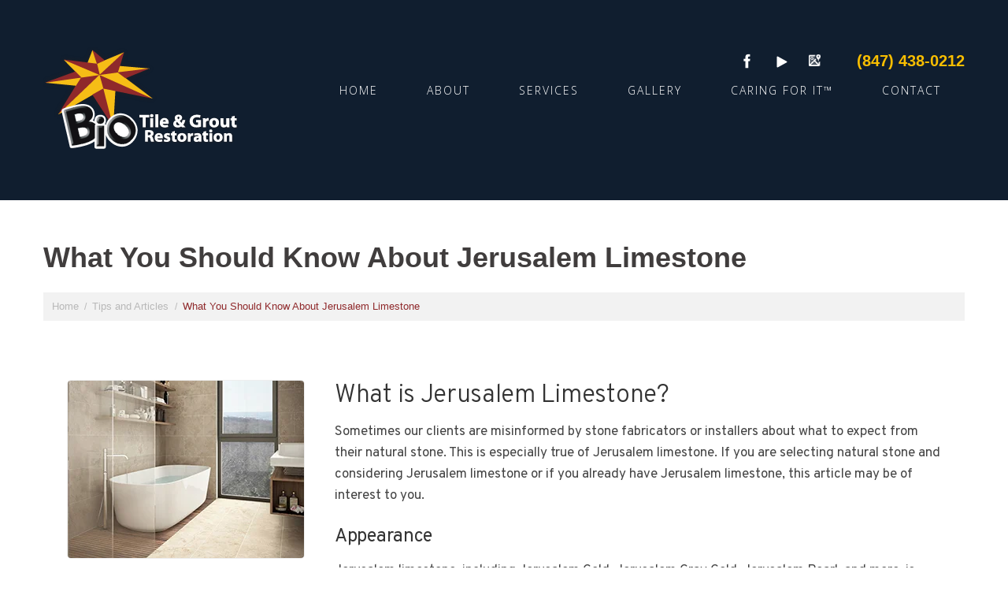

--- FILE ---
content_type: text/html; charset=UTF-8
request_url: https://restoreyourtiles.com/what-you-should-know-about-jerusalem-limestone/
body_size: 40044
content:
<!DOCTYPE html>
<!--[if (gt IE 9)|!(IE)]><!--><html dir="ltr" lang="en-US" prefix="og: https://ogp.me/ns#"> <!--<![endif]-->
<head><meta charset="UTF-8" /><script>if(navigator.userAgent.match(/MSIE|Internet Explorer/i)||navigator.userAgent.match(/Trident\/7\..*?rv:11/i)){var href=document.location.href;if(!href.match(/[?&]nowprocket/)){if(href.indexOf("?")==-1){if(href.indexOf("#")==-1){document.location.href=href+"?nowprocket=1"}else{document.location.href=href.replace("#","?nowprocket=1#")}}else{if(href.indexOf("#")==-1){document.location.href=href+"&nowprocket=1"}else{document.location.href=href.replace("#","&nowprocket=1#")}}}}</script><script>(()=>{class RocketLazyLoadScripts{constructor(){this.v="2.0.3",this.userEvents=["keydown","keyup","mousedown","mouseup","mousemove","mouseover","mouseenter","mouseout","mouseleave","touchmove","touchstart","touchend","touchcancel","wheel","click","dblclick","input","visibilitychange"],this.attributeEvents=["onblur","onclick","oncontextmenu","ondblclick","onfocus","onmousedown","onmouseenter","onmouseleave","onmousemove","onmouseout","onmouseover","onmouseup","onmousewheel","onscroll","onsubmit"]}async t(){this.i(),this.o(),/iP(ad|hone)/.test(navigator.userAgent)&&this.h(),this.u(),this.l(this),this.m(),this.k(this),this.p(this),this._(),await Promise.all([this.R(),this.L()]),this.lastBreath=Date.now(),this.S(this),this.P(),this.D(),this.O(),this.M(),await this.C(this.delayedScripts.normal),await this.C(this.delayedScripts.defer),await this.C(this.delayedScripts.async),this.F("domReady"),await this.T(),await this.j(),await this.I(),this.F("windowLoad"),await this.A(),window.dispatchEvent(new Event("rocket-allScriptsLoaded")),this.everythingLoaded=!0,this.lastTouchEnd&&await new Promise((t=>setTimeout(t,500-Date.now()+this.lastTouchEnd))),this.H(),this.F("all"),this.U(),this.W()}i(){this.CSPIssue=sessionStorage.getItem("rocketCSPIssue"),document.addEventListener("securitypolicyviolation",(t=>{this.CSPIssue||"script-src-elem"!==t.violatedDirective||"data"!==t.blockedURI||(this.CSPIssue=!0,sessionStorage.setItem("rocketCSPIssue",!0))}),{isRocket:!0})}o(){window.addEventListener("pageshow",(t=>{this.persisted=t.persisted,this.realWindowLoadedFired=!0}),{isRocket:!0}),window.addEventListener("pagehide",(()=>{this.onFirstUserAction=null}),{isRocket:!0})}h(){let t;function e(e){t=e}window.addEventListener("touchstart",e,{isRocket:!0}),window.addEventListener("touchend",(function i(o){Math.abs(o.changedTouches[0].pageX-t.changedTouches[0].pageX)<10&&Math.abs(o.changedTouches[0].pageY-t.changedTouches[0].pageY)<10&&o.timeStamp-t.timeStamp<200&&(o.target.dispatchEvent(new PointerEvent("click",{target:o.target,bubbles:!0,cancelable:!0,detail:1})),event.preventDefault(),window.removeEventListener("touchstart",e,{isRocket:!0}),window.removeEventListener("touchend",i,{isRocket:!0}))}),{isRocket:!0})}q(t){this.userActionTriggered||("mousemove"!==t.type||this.firstMousemoveIgnored?"keyup"===t.type||"mouseover"===t.type||"mouseout"===t.type||(this.userActionTriggered=!0,this.onFirstUserAction&&this.onFirstUserAction()):this.firstMousemoveIgnored=!0),"click"===t.type&&t.preventDefault(),this.savedUserEvents.length>0&&(t.stopPropagation(),t.stopImmediatePropagation()),"touchstart"===this.lastEvent&&"touchend"===t.type&&(this.lastTouchEnd=Date.now()),"click"===t.type&&(this.lastTouchEnd=0),this.lastEvent=t.type,this.savedUserEvents.push(t)}u(){this.savedUserEvents=[],this.userEventHandler=this.q.bind(this),this.userEvents.forEach((t=>window.addEventListener(t,this.userEventHandler,{passive:!1,isRocket:!0})))}U(){this.userEvents.forEach((t=>window.removeEventListener(t,this.userEventHandler,{passive:!1,isRocket:!0}))),this.savedUserEvents.forEach((t=>{t.target.dispatchEvent(new window[t.constructor.name](t.type,t))}))}m(){this.eventsMutationObserver=new MutationObserver((t=>{const e="return false";for(const i of t){if("attributes"===i.type){const t=i.target.getAttribute(i.attributeName);t&&t!==e&&(i.target.setAttribute("data-rocket-"+i.attributeName,t),i.target["rocket"+i.attributeName]=new Function("event",t),i.target.setAttribute(i.attributeName,e))}"childList"===i.type&&i.addedNodes.forEach((t=>{if(t.nodeType===Node.ELEMENT_NODE)for(const i of t.attributes)this.attributeEvents.includes(i.name)&&i.value&&""!==i.value&&(t.setAttribute("data-rocket-"+i.name,i.value),t["rocket"+i.name]=new Function("event",i.value),t.setAttribute(i.name,e))}))}})),this.eventsMutationObserver.observe(document,{subtree:!0,childList:!0,attributeFilter:this.attributeEvents})}H(){this.eventsMutationObserver.disconnect(),this.attributeEvents.forEach((t=>{document.querySelectorAll("[data-rocket-"+t+"]").forEach((e=>{e.setAttribute(t,e.getAttribute("data-rocket-"+t)),e.removeAttribute("data-rocket-"+t)}))}))}k(t){Object.defineProperty(HTMLElement.prototype,"onclick",{get(){return this.rocketonclick||null},set(e){this.rocketonclick=e,this.setAttribute(t.everythingLoaded?"onclick":"data-rocket-onclick","this.rocketonclick(event)")}})}S(t){function e(e,i){let o=e[i];e[i]=null,Object.defineProperty(e,i,{get:()=>o,set(s){t.everythingLoaded?o=s:e["rocket"+i]=o=s}})}e(document,"onreadystatechange"),e(window,"onload"),e(window,"onpageshow");try{Object.defineProperty(document,"readyState",{get:()=>t.rocketReadyState,set(e){t.rocketReadyState=e},configurable:!0}),document.readyState="loading"}catch(t){console.log("WPRocket DJE readyState conflict, bypassing")}}l(t){this.originalAddEventListener=EventTarget.prototype.addEventListener,this.originalRemoveEventListener=EventTarget.prototype.removeEventListener,this.savedEventListeners=[],EventTarget.prototype.addEventListener=function(e,i,o){o&&o.isRocket||!t.B(e,this)&&!t.userEvents.includes(e)||t.B(e,this)&&!t.userActionTriggered||e.startsWith("rocket-")||t.everythingLoaded?t.originalAddEventListener.call(this,e,i,o):t.savedEventListeners.push({target:this,remove:!1,type:e,func:i,options:o})},EventTarget.prototype.removeEventListener=function(e,i,o){o&&o.isRocket||!t.B(e,this)&&!t.userEvents.includes(e)||t.B(e,this)&&!t.userActionTriggered||e.startsWith("rocket-")||t.everythingLoaded?t.originalRemoveEventListener.call(this,e,i,o):t.savedEventListeners.push({target:this,remove:!0,type:e,func:i,options:o})}}F(t){"all"===t&&(EventTarget.prototype.addEventListener=this.originalAddEventListener,EventTarget.prototype.removeEventListener=this.originalRemoveEventListener),this.savedEventListeners=this.savedEventListeners.filter((e=>{let i=e.type,o=e.target||window;return"domReady"===t&&"DOMContentLoaded"!==i&&"readystatechange"!==i||("windowLoad"===t&&"load"!==i&&"readystatechange"!==i&&"pageshow"!==i||(this.B(i,o)&&(i="rocket-"+i),e.remove?o.removeEventListener(i,e.func,e.options):o.addEventListener(i,e.func,e.options),!1))}))}p(t){let e;function i(e){return t.everythingLoaded?e:e.split(" ").map((t=>"load"===t||t.startsWith("load.")?"rocket-jquery-load":t)).join(" ")}function o(o){function s(e){const s=o.fn[e];o.fn[e]=o.fn.init.prototype[e]=function(){return this[0]===window&&t.userActionTriggered&&("string"==typeof arguments[0]||arguments[0]instanceof String?arguments[0]=i(arguments[0]):"object"==typeof arguments[0]&&Object.keys(arguments[0]).forEach((t=>{const e=arguments[0][t];delete arguments[0][t],arguments[0][i(t)]=e}))),s.apply(this,arguments),this}}if(o&&o.fn&&!t.allJQueries.includes(o)){const e={DOMContentLoaded:[],"rocket-DOMContentLoaded":[]};for(const t in e)document.addEventListener(t,(()=>{e[t].forEach((t=>t()))}),{isRocket:!0});o.fn.ready=o.fn.init.prototype.ready=function(i){function s(){parseInt(o.fn.jquery)>2?setTimeout((()=>i.bind(document)(o))):i.bind(document)(o)}return t.realDomReadyFired?!t.userActionTriggered||t.fauxDomReadyFired?s():e["rocket-DOMContentLoaded"].push(s):e.DOMContentLoaded.push(s),o([])},s("on"),s("one"),s("off"),t.allJQueries.push(o)}e=o}t.allJQueries=[],o(window.jQuery),Object.defineProperty(window,"jQuery",{get:()=>e,set(t){o(t)}})}P(){const t=new Map;document.write=document.writeln=function(e){const i=document.currentScript,o=document.createRange(),s=i.parentElement;let n=t.get(i);void 0===n&&(n=i.nextSibling,t.set(i,n));const c=document.createDocumentFragment();o.setStart(c,0),c.appendChild(o.createContextualFragment(e)),s.insertBefore(c,n)}}async R(){return new Promise((t=>{this.userActionTriggered?t():this.onFirstUserAction=t}))}async L(){return new Promise((t=>{document.addEventListener("DOMContentLoaded",(()=>{this.realDomReadyFired=!0,t()}),{isRocket:!0})}))}async I(){return this.realWindowLoadedFired?Promise.resolve():new Promise((t=>{window.addEventListener("load",t,{isRocket:!0})}))}M(){this.pendingScripts=[];this.scriptsMutationObserver=new MutationObserver((t=>{for(const e of t)e.addedNodes.forEach((t=>{"SCRIPT"!==t.tagName||t.noModule||t.isWPRocket||this.pendingScripts.push({script:t,promise:new Promise((e=>{const i=()=>{const i=this.pendingScripts.findIndex((e=>e.script===t));i>=0&&this.pendingScripts.splice(i,1),e()};t.addEventListener("load",i,{isRocket:!0}),t.addEventListener("error",i,{isRocket:!0}),setTimeout(i,1e3)}))})}))})),this.scriptsMutationObserver.observe(document,{childList:!0,subtree:!0})}async j(){await this.J(),this.pendingScripts.length?(await this.pendingScripts[0].promise,await this.j()):this.scriptsMutationObserver.disconnect()}D(){this.delayedScripts={normal:[],async:[],defer:[]},document.querySelectorAll("script[type$=rocketlazyloadscript]").forEach((t=>{t.hasAttribute("data-rocket-src")?t.hasAttribute("async")&&!1!==t.async?this.delayedScripts.async.push(t):t.hasAttribute("defer")&&!1!==t.defer||"module"===t.getAttribute("data-rocket-type")?this.delayedScripts.defer.push(t):this.delayedScripts.normal.push(t):this.delayedScripts.normal.push(t)}))}async _(){await this.L();let t=[];document.querySelectorAll("script[type$=rocketlazyloadscript][data-rocket-src]").forEach((e=>{let i=e.getAttribute("data-rocket-src");if(i&&!i.startsWith("data:")){i.startsWith("//")&&(i=location.protocol+i);try{const o=new URL(i).origin;o!==location.origin&&t.push({src:o,crossOrigin:e.crossOrigin||"module"===e.getAttribute("data-rocket-type")})}catch(t){}}})),t=[...new Map(t.map((t=>[JSON.stringify(t),t]))).values()],this.N(t,"preconnect")}async $(t){if(await this.G(),!0!==t.noModule||!("noModule"in HTMLScriptElement.prototype))return new Promise((e=>{let i;function o(){(i||t).setAttribute("data-rocket-status","executed"),e()}try{if(navigator.userAgent.includes("Firefox/")||""===navigator.vendor||this.CSPIssue)i=document.createElement("script"),[...t.attributes].forEach((t=>{let e=t.nodeName;"type"!==e&&("data-rocket-type"===e&&(e="type"),"data-rocket-src"===e&&(e="src"),i.setAttribute(e,t.nodeValue))})),t.text&&(i.text=t.text),t.nonce&&(i.nonce=t.nonce),i.hasAttribute("src")?(i.addEventListener("load",o,{isRocket:!0}),i.addEventListener("error",(()=>{i.setAttribute("data-rocket-status","failed-network"),e()}),{isRocket:!0}),setTimeout((()=>{i.isConnected||e()}),1)):(i.text=t.text,o()),i.isWPRocket=!0,t.parentNode.replaceChild(i,t);else{const i=t.getAttribute("data-rocket-type"),s=t.getAttribute("data-rocket-src");i?(t.type=i,t.removeAttribute("data-rocket-type")):t.removeAttribute("type"),t.addEventListener("load",o,{isRocket:!0}),t.addEventListener("error",(i=>{this.CSPIssue&&i.target.src.startsWith("data:")?(console.log("WPRocket: CSP fallback activated"),t.removeAttribute("src"),this.$(t).then(e)):(t.setAttribute("data-rocket-status","failed-network"),e())}),{isRocket:!0}),s?(t.fetchPriority="high",t.removeAttribute("data-rocket-src"),t.src=s):t.src="data:text/javascript;base64,"+window.btoa(unescape(encodeURIComponent(t.text)))}}catch(i){t.setAttribute("data-rocket-status","failed-transform"),e()}}));t.setAttribute("data-rocket-status","skipped")}async C(t){const e=t.shift();return e?(e.isConnected&&await this.$(e),this.C(t)):Promise.resolve()}O(){this.N([...this.delayedScripts.normal,...this.delayedScripts.defer,...this.delayedScripts.async],"preload")}N(t,e){this.trash=this.trash||[];let i=!0;var o=document.createDocumentFragment();t.forEach((t=>{const s=t.getAttribute&&t.getAttribute("data-rocket-src")||t.src;if(s&&!s.startsWith("data:")){const n=document.createElement("link");n.href=s,n.rel=e,"preconnect"!==e&&(n.as="script",n.fetchPriority=i?"high":"low"),t.getAttribute&&"module"===t.getAttribute("data-rocket-type")&&(n.crossOrigin=!0),t.crossOrigin&&(n.crossOrigin=t.crossOrigin),t.integrity&&(n.integrity=t.integrity),t.nonce&&(n.nonce=t.nonce),o.appendChild(n),this.trash.push(n),i=!1}})),document.head.appendChild(o)}W(){this.trash.forEach((t=>t.remove()))}async T(){try{document.readyState="interactive"}catch(t){}this.fauxDomReadyFired=!0;try{await this.G(),document.dispatchEvent(new Event("rocket-readystatechange")),await this.G(),document.rocketonreadystatechange&&document.rocketonreadystatechange(),await this.G(),document.dispatchEvent(new Event("rocket-DOMContentLoaded")),await this.G(),window.dispatchEvent(new Event("rocket-DOMContentLoaded"))}catch(t){console.error(t)}}async A(){try{document.readyState="complete"}catch(t){}try{await this.G(),document.dispatchEvent(new Event("rocket-readystatechange")),await this.G(),document.rocketonreadystatechange&&document.rocketonreadystatechange(),await this.G(),window.dispatchEvent(new Event("rocket-load")),await this.G(),window.rocketonload&&window.rocketonload(),await this.G(),this.allJQueries.forEach((t=>t(window).trigger("rocket-jquery-load"))),await this.G();const t=new Event("rocket-pageshow");t.persisted=this.persisted,window.dispatchEvent(t),await this.G(),window.rocketonpageshow&&window.rocketonpageshow({persisted:this.persisted})}catch(t){console.error(t)}}async G(){Date.now()-this.lastBreath>45&&(await this.J(),this.lastBreath=Date.now())}async J(){return document.hidden?new Promise((t=>setTimeout(t))):new Promise((t=>requestAnimationFrame(t)))}B(t,e){return e===document&&"readystatechange"===t||(e===document&&"DOMContentLoaded"===t||(e===window&&"DOMContentLoaded"===t||(e===window&&"load"===t||e===window&&"pageshow"===t)))}static run(){(new RocketLazyLoadScripts).t()}}RocketLazyLoadScripts.run()})();</script>
    
    <!-- Global site tag (gtag.js) - Google Analytics -->
<script type="rocketlazyloadscript" async data-rocket-src="https://www.googletagmanager.com/gtag/js?id=UA-7653387-19"></script>
<script type="rocketlazyloadscript">
  window.dataLayer = window.dataLayer || [];
  function gtag(){dataLayer.push(arguments);}
  gtag('js', new Date());

  gtag('config', 'UA-7653387-19');
</script>
    
	
	
	<meta name="viewport" content="width=device-width, initial-scale=1.0">
	<link rel="profile" href="https://gmpg.org/xfn/11" />
		<link rel="icon" href="https://restoreyourtiles.com/wp-content/uploads/2012/08/favicon1.jpg" type="image/x-icon" />
		<link rel="pingback" href="https://restoreyourtiles.com/xmlrpc.php" />
	<link data-minify="1" rel="stylesheet" type="text/css" media="all" href="https://restoreyourtiles.com/wp-content/cache/min/1/wp-content/themes/theme47929/bootstrap/css/bootstrap.css?ver=1768631009" />
	<link data-minify="1" rel="stylesheet" type="text/css" media="all" href="https://restoreyourtiles.com/wp-content/cache/min/1/wp-content/themes/theme47929/bootstrap/css/responsive.css?ver=1768631009" />
	<link data-minify="1" rel="stylesheet" type="text/css" media="all" href="https://restoreyourtiles.com/wp-content/cache/background-css/1/restoreyourtiles.com/wp-content/cache/min/1/wp-content/themes/CherryFramework/css/custom-common.css?ver=1768631009&wpr_t=1769019644" />
	<link data-minify="1" rel="stylesheet" id="font-awesome" type="text/css" media="all" href="https://restoreyourtiles.com/wp-content/cache/min/1/wp-content/themes/CherryFramework/css/font/font-awesome.css?ver=1768631009" />
	<link data-minify="1" rel="stylesheet" type="text/css" media="all" href="https://restoreyourtiles.com/wp-content/cache/background-css/1/restoreyourtiles.com/wp-content/cache/min/1/wp-content/themes/theme47929/style.css?ver=1768631009&wpr_t=1769019644" />
	
	
	
		<style>img:is([sizes="auto" i], [sizes^="auto," i]) { contain-intrinsic-size: 3000px 1500px }</style>
	
		<!-- All in One SEO Pro 4.8.4.1 - aioseo.com -->
		<title>What You Should Know About Jerusalem Limestone - Lake Zurich</title>
<link data-rocket-preload as="style" href="https://fonts.googleapis.com/css2?family=Overpass:ital,wght@0,100;0,200;0,300;0,400;0,500;0,600;0,700;0,800;0,900;1,100;1,200;1,300;1,400;1,500;1,600;1,700;1,800;1,900&#038;display=swap" rel="preload">
<link data-rocket-preload as="style" href="https://fonts.googleapis.com/css?family=Open%20Sans%7CDamion&#038;subset=latin&#038;display=swap" rel="preload">
<link href="https://fonts.googleapis.com/css2?family=Overpass:ital,wght@0,100;0,200;0,300;0,400;0,500;0,600;0,700;0,800;0,900;1,100;1,200;1,300;1,400;1,500;1,600;1,700;1,800;1,900&#038;display=swap" media="print" onload="this.media=&#039;all&#039;" rel="stylesheet">
<noscript><link rel="stylesheet" href="https://fonts.googleapis.com/css2?family=Overpass:ital,wght@0,100;0,200;0,300;0,400;0,500;0,600;0,700;0,800;0,900;1,100;1,200;1,300;1,400;1,500;1,600;1,700;1,800;1,900&#038;display=swap"></noscript>
<link href="https://fonts.googleapis.com/css?family=Open%20Sans%7CDamion&#038;subset=latin&#038;display=swap" media="print" onload="this.media=&#039;all&#039;" rel="stylesheet">
<noscript><link rel="stylesheet" href="https://fonts.googleapis.com/css?family=Open%20Sans%7CDamion&#038;subset=latin&#038;display=swap"></noscript>
	<meta name="description" content="If you are selecting natural stone and considering Jerusalem limestone or if you already have Jerusalem limestone, this article may be of interest to you." />
	<meta name="robots" content="max-snippet:-1, max-image-preview:large, max-video-preview:-1" />
	<meta name="author" content="Surface Care PROS Support"/>
	<link rel="canonical" href="https://restoreyourtiles.com/what-you-should-know-about-jerusalem-limestone/" />
	<meta name="generator" content="All in One SEO Pro (AIOSEO) 4.8.4.1" />
		<meta property="og:locale" content="en_US" />
		<meta property="og:site_name" content="BiO Tile &amp; Grout Restoration - Restoring Your Floors and Surfaces" />
		<meta property="og:type" content="article" />
		<meta property="og:title" content="What You Should Know About Jerusalem Limestone - Lake Zurich" />
		<meta property="og:description" content="If you are selecting natural stone and considering Jerusalem limestone or if you already have Jerusalem limestone, this article may be of interest to you." />
		<meta property="og:url" content="https://restoreyourtiles.com/what-you-should-know-about-jerusalem-limestone/" />
		<meta property="og:image" content="https://restoreyourtiles.com/wp-content/uploads/2011/07/bio-logo-web11.png" />
		<meta property="og:image:secure_url" content="https://restoreyourtiles.com/wp-content/uploads/2011/07/bio-logo-web11.png" />
		<meta property="og:image:width" content="209" />
		<meta property="og:image:height" content="231" />
		<meta property="article:published_time" content="2019-08-22T09:45:22+00:00" />
		<meta property="article:modified_time" content="2024-10-09T14:54:23+00:00" />
		<meta name="twitter:card" content="summary_large_image" />
		<meta name="twitter:title" content="What You Should Know About Jerusalem Limestone - Lake Zurich" />
		<meta name="twitter:description" content="If you are selecting natural stone and considering Jerusalem limestone or if you already have Jerusalem limestone, this article may be of interest to you." />
		<meta name="twitter:image" content="https://restoreyourtiles.com/wp-content/uploads/2011/07/bio-logo-web11.png" />
		<script type="application/ld+json" class="aioseo-schema">
			{"@context":"https:\/\/schema.org","@graph":[{"@type":"BreadcrumbList","@id":"https:\/\/restoreyourtiles.com\/what-you-should-know-about-jerusalem-limestone\/#breadcrumblist","itemListElement":[{"@type":"ListItem","@id":"https:\/\/restoreyourtiles.com#listItem","position":1,"name":"Home","item":"https:\/\/restoreyourtiles.com","nextItem":{"@type":"ListItem","@id":"https:\/\/restoreyourtiles.com\/category\/tips-articles\/#listItem","name":"Tips and Articles"}},{"@type":"ListItem","@id":"https:\/\/restoreyourtiles.com\/category\/tips-articles\/#listItem","position":2,"name":"Tips and Articles","item":"https:\/\/restoreyourtiles.com\/category\/tips-articles\/","nextItem":{"@type":"ListItem","@id":"https:\/\/restoreyourtiles.com\/what-you-should-know-about-jerusalem-limestone\/#listItem","name":"What You Should Know About Jerusalem Limestone"},"previousItem":{"@type":"ListItem","@id":"https:\/\/restoreyourtiles.com#listItem","name":"Home"}},{"@type":"ListItem","@id":"https:\/\/restoreyourtiles.com\/what-you-should-know-about-jerusalem-limestone\/#listItem","position":3,"name":"What You Should Know About Jerusalem Limestone","previousItem":{"@type":"ListItem","@id":"https:\/\/restoreyourtiles.com\/category\/tips-articles\/#listItem","name":"Tips and Articles"}}]},{"@type":"Organization","@id":"https:\/\/restoreyourtiles.com\/#organization","name":"BiO Tile & Grout Restoration","description":"Restoring Your Floors and Surfaces","url":"https:\/\/restoreyourtiles.com\/","telephone":"+18474380212","logo":{"@type":"ImageObject","url":"https:\/\/restoreyourtiles.com\/wp-content\/uploads\/2011\/07\/bio-logo-web11.png","@id":"https:\/\/restoreyourtiles.com\/what-you-should-know-about-jerusalem-limestone\/#organizationLogo","width":209,"height":231},"image":{"@id":"https:\/\/restoreyourtiles.com\/what-you-should-know-about-jerusalem-limestone\/#organizationLogo"}},{"@type":"Person","@id":"https:\/\/restoreyourtiles.com\/author\/dpstradmin\/#author","url":"https:\/\/restoreyourtiles.com\/author\/dpstradmin\/","name":"Surface Care PROS Support","image":{"@type":"ImageObject","@id":"https:\/\/restoreyourtiles.com\/what-you-should-know-about-jerusalem-limestone\/#authorImage","url":"https:\/\/secure.gravatar.com\/avatar\/3e437f762fe81b8b140dc1a0b67c2463d8916d29db03d75ee03981eba588014e?s=96&d=mm&r=g","width":96,"height":96,"caption":"Surface Care PROS Support"}},{"@type":"WebPage","@id":"https:\/\/restoreyourtiles.com\/what-you-should-know-about-jerusalem-limestone\/#webpage","url":"https:\/\/restoreyourtiles.com\/what-you-should-know-about-jerusalem-limestone\/","name":"What You Should Know About Jerusalem Limestone - Lake Zurich","description":"If you are selecting natural stone and considering Jerusalem limestone or if you already have Jerusalem limestone, this article may be of interest to you.","inLanguage":"en-US","isPartOf":{"@id":"https:\/\/restoreyourtiles.com\/#website"},"breadcrumb":{"@id":"https:\/\/restoreyourtiles.com\/what-you-should-know-about-jerusalem-limestone\/#breadcrumblist"},"author":{"@id":"https:\/\/restoreyourtiles.com\/author\/dpstradmin\/#author"},"creator":{"@id":"https:\/\/restoreyourtiles.com\/author\/dpstradmin\/#author"},"image":{"@type":"ImageObject","url":"https:\/\/restoreyourtiles.com\/wp-content\/uploads\/2019\/08\/jerusalem-limestone.jpg","@id":"https:\/\/restoreyourtiles.com\/what-you-should-know-about-jerusalem-limestone\/#mainImage","width":300,"height":225,"caption":"jerusalem-limestone"},"primaryImageOfPage":{"@id":"https:\/\/restoreyourtiles.com\/what-you-should-know-about-jerusalem-limestone\/#mainImage"},"datePublished":"2019-08-22T04:45:22-05:00","dateModified":"2024-10-09T09:54:23-05:00"},{"@type":"WebSite","@id":"https:\/\/restoreyourtiles.com\/#website","url":"https:\/\/restoreyourtiles.com\/","name":"BiO Tile & Grout Restoration","description":"Restoring Your Floors and Surfaces","inLanguage":"en-US","publisher":{"@id":"https:\/\/restoreyourtiles.com\/#organization"}}]}
		</script>
		<!-- All in One SEO Pro -->

<link rel='dns-prefetch' href='//fonts.googleapis.com' />
<link href='https://fonts.gstatic.com' crossorigin rel='preconnect' />
<link rel="alternate" type="application/rss+xml" title="BiO Tile &amp; Grout Restoration &raquo; Feed" href="https://restoreyourtiles.com/feed/" />
<style id='wp-emoji-styles-inline-css' type='text/css'>

	img.wp-smiley, img.emoji {
		display: inline !important;
		border: none !important;
		box-shadow: none !important;
		height: 1em !important;
		width: 1em !important;
		margin: 0 0.07em !important;
		vertical-align: -0.1em !important;
		background: none !important;
		padding: 0 !important;
	}
</style>
<link rel='stylesheet' id='wp-block-library-css' href='https://restoreyourtiles.com/wp-includes/css/dist/block-library/style.min.css?ver=6.8.1' type='text/css' media='all' />
<style id='classic-theme-styles-inline-css' type='text/css'>
/*! This file is auto-generated */
.wp-block-button__link{color:#fff;background-color:#32373c;border-radius:9999px;box-shadow:none;text-decoration:none;padding:calc(.667em + 2px) calc(1.333em + 2px);font-size:1.125em}.wp-block-file__button{background:#32373c;color:#fff;text-decoration:none}
</style>
<style id='global-styles-inline-css' type='text/css'>
:root{--wp--preset--aspect-ratio--square: 1;--wp--preset--aspect-ratio--4-3: 4/3;--wp--preset--aspect-ratio--3-4: 3/4;--wp--preset--aspect-ratio--3-2: 3/2;--wp--preset--aspect-ratio--2-3: 2/3;--wp--preset--aspect-ratio--16-9: 16/9;--wp--preset--aspect-ratio--9-16: 9/16;--wp--preset--color--black: #000000;--wp--preset--color--cyan-bluish-gray: #abb8c3;--wp--preset--color--white: #ffffff;--wp--preset--color--pale-pink: #f78da7;--wp--preset--color--vivid-red: #cf2e2e;--wp--preset--color--luminous-vivid-orange: #ff6900;--wp--preset--color--luminous-vivid-amber: #fcb900;--wp--preset--color--light-green-cyan: #7bdcb5;--wp--preset--color--vivid-green-cyan: #00d084;--wp--preset--color--pale-cyan-blue: #8ed1fc;--wp--preset--color--vivid-cyan-blue: #0693e3;--wp--preset--color--vivid-purple: #9b51e0;--wp--preset--gradient--vivid-cyan-blue-to-vivid-purple: linear-gradient(135deg,rgba(6,147,227,1) 0%,rgb(155,81,224) 100%);--wp--preset--gradient--light-green-cyan-to-vivid-green-cyan: linear-gradient(135deg,rgb(122,220,180) 0%,rgb(0,208,130) 100%);--wp--preset--gradient--luminous-vivid-amber-to-luminous-vivid-orange: linear-gradient(135deg,rgba(252,185,0,1) 0%,rgba(255,105,0,1) 100%);--wp--preset--gradient--luminous-vivid-orange-to-vivid-red: linear-gradient(135deg,rgba(255,105,0,1) 0%,rgb(207,46,46) 100%);--wp--preset--gradient--very-light-gray-to-cyan-bluish-gray: linear-gradient(135deg,rgb(238,238,238) 0%,rgb(169,184,195) 100%);--wp--preset--gradient--cool-to-warm-spectrum: linear-gradient(135deg,rgb(74,234,220) 0%,rgb(151,120,209) 20%,rgb(207,42,186) 40%,rgb(238,44,130) 60%,rgb(251,105,98) 80%,rgb(254,248,76) 100%);--wp--preset--gradient--blush-light-purple: linear-gradient(135deg,rgb(255,206,236) 0%,rgb(152,150,240) 100%);--wp--preset--gradient--blush-bordeaux: linear-gradient(135deg,rgb(254,205,165) 0%,rgb(254,45,45) 50%,rgb(107,0,62) 100%);--wp--preset--gradient--luminous-dusk: linear-gradient(135deg,rgb(255,203,112) 0%,rgb(199,81,192) 50%,rgb(65,88,208) 100%);--wp--preset--gradient--pale-ocean: linear-gradient(135deg,rgb(255,245,203) 0%,rgb(182,227,212) 50%,rgb(51,167,181) 100%);--wp--preset--gradient--electric-grass: linear-gradient(135deg,rgb(202,248,128) 0%,rgb(113,206,126) 100%);--wp--preset--gradient--midnight: linear-gradient(135deg,rgb(2,3,129) 0%,rgb(40,116,252) 100%);--wp--preset--font-size--small: 13px;--wp--preset--font-size--medium: 20px;--wp--preset--font-size--large: 36px;--wp--preset--font-size--x-large: 42px;--wp--preset--spacing--20: 0.44rem;--wp--preset--spacing--30: 0.67rem;--wp--preset--spacing--40: 1rem;--wp--preset--spacing--50: 1.5rem;--wp--preset--spacing--60: 2.25rem;--wp--preset--spacing--70: 3.38rem;--wp--preset--spacing--80: 5.06rem;--wp--preset--shadow--natural: 6px 6px 9px rgba(0, 0, 0, 0.2);--wp--preset--shadow--deep: 12px 12px 50px rgba(0, 0, 0, 0.4);--wp--preset--shadow--sharp: 6px 6px 0px rgba(0, 0, 0, 0.2);--wp--preset--shadow--outlined: 6px 6px 0px -3px rgba(255, 255, 255, 1), 6px 6px rgba(0, 0, 0, 1);--wp--preset--shadow--crisp: 6px 6px 0px rgba(0, 0, 0, 1);}:where(.is-layout-flex){gap: 0.5em;}:where(.is-layout-grid){gap: 0.5em;}body .is-layout-flex{display: flex;}.is-layout-flex{flex-wrap: wrap;align-items: center;}.is-layout-flex > :is(*, div){margin: 0;}body .is-layout-grid{display: grid;}.is-layout-grid > :is(*, div){margin: 0;}:where(.wp-block-columns.is-layout-flex){gap: 2em;}:where(.wp-block-columns.is-layout-grid){gap: 2em;}:where(.wp-block-post-template.is-layout-flex){gap: 1.25em;}:where(.wp-block-post-template.is-layout-grid){gap: 1.25em;}.has-black-color{color: var(--wp--preset--color--black) !important;}.has-cyan-bluish-gray-color{color: var(--wp--preset--color--cyan-bluish-gray) !important;}.has-white-color{color: var(--wp--preset--color--white) !important;}.has-pale-pink-color{color: var(--wp--preset--color--pale-pink) !important;}.has-vivid-red-color{color: var(--wp--preset--color--vivid-red) !important;}.has-luminous-vivid-orange-color{color: var(--wp--preset--color--luminous-vivid-orange) !important;}.has-luminous-vivid-amber-color{color: var(--wp--preset--color--luminous-vivid-amber) !important;}.has-light-green-cyan-color{color: var(--wp--preset--color--light-green-cyan) !important;}.has-vivid-green-cyan-color{color: var(--wp--preset--color--vivid-green-cyan) !important;}.has-pale-cyan-blue-color{color: var(--wp--preset--color--pale-cyan-blue) !important;}.has-vivid-cyan-blue-color{color: var(--wp--preset--color--vivid-cyan-blue) !important;}.has-vivid-purple-color{color: var(--wp--preset--color--vivid-purple) !important;}.has-black-background-color{background-color: var(--wp--preset--color--black) !important;}.has-cyan-bluish-gray-background-color{background-color: var(--wp--preset--color--cyan-bluish-gray) !important;}.has-white-background-color{background-color: var(--wp--preset--color--white) !important;}.has-pale-pink-background-color{background-color: var(--wp--preset--color--pale-pink) !important;}.has-vivid-red-background-color{background-color: var(--wp--preset--color--vivid-red) !important;}.has-luminous-vivid-orange-background-color{background-color: var(--wp--preset--color--luminous-vivid-orange) !important;}.has-luminous-vivid-amber-background-color{background-color: var(--wp--preset--color--luminous-vivid-amber) !important;}.has-light-green-cyan-background-color{background-color: var(--wp--preset--color--light-green-cyan) !important;}.has-vivid-green-cyan-background-color{background-color: var(--wp--preset--color--vivid-green-cyan) !important;}.has-pale-cyan-blue-background-color{background-color: var(--wp--preset--color--pale-cyan-blue) !important;}.has-vivid-cyan-blue-background-color{background-color: var(--wp--preset--color--vivid-cyan-blue) !important;}.has-vivid-purple-background-color{background-color: var(--wp--preset--color--vivid-purple) !important;}.has-black-border-color{border-color: var(--wp--preset--color--black) !important;}.has-cyan-bluish-gray-border-color{border-color: var(--wp--preset--color--cyan-bluish-gray) !important;}.has-white-border-color{border-color: var(--wp--preset--color--white) !important;}.has-pale-pink-border-color{border-color: var(--wp--preset--color--pale-pink) !important;}.has-vivid-red-border-color{border-color: var(--wp--preset--color--vivid-red) !important;}.has-luminous-vivid-orange-border-color{border-color: var(--wp--preset--color--luminous-vivid-orange) !important;}.has-luminous-vivid-amber-border-color{border-color: var(--wp--preset--color--luminous-vivid-amber) !important;}.has-light-green-cyan-border-color{border-color: var(--wp--preset--color--light-green-cyan) !important;}.has-vivid-green-cyan-border-color{border-color: var(--wp--preset--color--vivid-green-cyan) !important;}.has-pale-cyan-blue-border-color{border-color: var(--wp--preset--color--pale-cyan-blue) !important;}.has-vivid-cyan-blue-border-color{border-color: var(--wp--preset--color--vivid-cyan-blue) !important;}.has-vivid-purple-border-color{border-color: var(--wp--preset--color--vivid-purple) !important;}.has-vivid-cyan-blue-to-vivid-purple-gradient-background{background: var(--wp--preset--gradient--vivid-cyan-blue-to-vivid-purple) !important;}.has-light-green-cyan-to-vivid-green-cyan-gradient-background{background: var(--wp--preset--gradient--light-green-cyan-to-vivid-green-cyan) !important;}.has-luminous-vivid-amber-to-luminous-vivid-orange-gradient-background{background: var(--wp--preset--gradient--luminous-vivid-amber-to-luminous-vivid-orange) !important;}.has-luminous-vivid-orange-to-vivid-red-gradient-background{background: var(--wp--preset--gradient--luminous-vivid-orange-to-vivid-red) !important;}.has-very-light-gray-to-cyan-bluish-gray-gradient-background{background: var(--wp--preset--gradient--very-light-gray-to-cyan-bluish-gray) !important;}.has-cool-to-warm-spectrum-gradient-background{background: var(--wp--preset--gradient--cool-to-warm-spectrum) !important;}.has-blush-light-purple-gradient-background{background: var(--wp--preset--gradient--blush-light-purple) !important;}.has-blush-bordeaux-gradient-background{background: var(--wp--preset--gradient--blush-bordeaux) !important;}.has-luminous-dusk-gradient-background{background: var(--wp--preset--gradient--luminous-dusk) !important;}.has-pale-ocean-gradient-background{background: var(--wp--preset--gradient--pale-ocean) !important;}.has-electric-grass-gradient-background{background: var(--wp--preset--gradient--electric-grass) !important;}.has-midnight-gradient-background{background: var(--wp--preset--gradient--midnight) !important;}.has-small-font-size{font-size: var(--wp--preset--font-size--small) !important;}.has-medium-font-size{font-size: var(--wp--preset--font-size--medium) !important;}.has-large-font-size{font-size: var(--wp--preset--font-size--large) !important;}.has-x-large-font-size{font-size: var(--wp--preset--font-size--x-large) !important;}
:where(.wp-block-post-template.is-layout-flex){gap: 1.25em;}:where(.wp-block-post-template.is-layout-grid){gap: 1.25em;}
:where(.wp-block-columns.is-layout-flex){gap: 2em;}:where(.wp-block-columns.is-layout-grid){gap: 2em;}
:root :where(.wp-block-pullquote){font-size: 1.5em;line-height: 1.6;}
</style>


<style id='rocket-lazyload-inline-css' type='text/css'>
.rll-youtube-player{position:relative;padding-bottom:56.23%;height:0;overflow:hidden;max-width:100%;}.rll-youtube-player:focus-within{outline: 2px solid currentColor;outline-offset: 5px;}.rll-youtube-player iframe{position:absolute;top:0;left:0;width:100%;height:100%;z-index:100;background:0 0}.rll-youtube-player img{bottom:0;display:block;left:0;margin:auto;max-width:100%;width:100%;position:absolute;right:0;top:0;border:none;height:auto;-webkit-transition:.4s all;-moz-transition:.4s all;transition:.4s all}.rll-youtube-player img:hover{-webkit-filter:brightness(75%)}.rll-youtube-player .play{height:100%;width:100%;left:0;top:0;position:absolute;background:var(--wpr-bg-13edabd3-a2dd-4ec8-bff1-6fd8ce877a06) no-repeat center;background-color: transparent !important;cursor:pointer;border:none;}
</style>
<script type="rocketlazyloadscript" data-rocket-type="text/javascript" data-rocket-src="https://restoreyourtiles.com/wp-content/themes/CherryFramework/js/jquery-1.7.2.min.js?ver=3.5.1" id="jquery-js"></script>
<script type="rocketlazyloadscript" data-minify="1" data-rocket-type="text/javascript" data-rocket-src="https://restoreyourtiles.com/wp-content/cache/min/1/wp-includes/js/swfobject.js?ver=1768631009" id="swfobject-js"></script>
<script type="rocketlazyloadscript" data-rocket-type="text/javascript" data-rocket-src="https://restoreyourtiles.com/wp-content/themes/CherryFramework/bootstrap/js/bootstrap.min.js?ver=2.3.0" id="bootstrap-js"></script>
<link rel="https://api.w.org/" href="https://restoreyourtiles.com/wp-json/" /><link rel="alternate" title="JSON" type="application/json" href="https://restoreyourtiles.com/wp-json/wp/v2/posts/3561" /><link rel="EditURI" type="application/rsd+xml" title="RSD" href="https://restoreyourtiles.com/xmlrpc.php?rsd" />
<meta name="generator" content="WordPress 6.8.1" />
<link rel="alternate" title="oEmbed (JSON)" type="application/json+oembed" href="https://restoreyourtiles.com/wp-json/oembed/1.0/embed?url=https%3A%2F%2Frestoreyourtiles.com%2Fwhat-you-should-know-about-jerusalem-limestone%2F" />
<link rel="alternate" title="oEmbed (XML)" type="text/xml+oembed" href="https://restoreyourtiles.com/wp-json/oembed/1.0/embed?url=https%3A%2F%2Frestoreyourtiles.com%2Fwhat-you-should-know-about-jerusalem-limestone%2F&#038;format=xml" />
<!-- Markup (JSON-LD) structured in schema.org ver.4.8.1 START -->
<script type="application/ld+json">
{
    "@context": "https://schema.org",
    "@type": "LocalBusiness",
    "name": "Bio Tile &amp; Grout Restoration",
    "image": "https://restoreyourtiles.com/wp-content/uploads/2011/07/bio-logo-web11.png",
    "url": "https://restoreyourtiles.com",
    "telephone": "(847) 438-0212",
    "address": {
        "@type": "PostalAddress",
        "streetAddress": "785 Oakwood Road",
        "addressLocality": "105 Lake Zurich, ",
        "addressRegion": "IL",
        "postalCode": "60047",
        "addressCountry": "USA"
    },
    "openingHours": [
        "Mo-Fr 09:00-21:00"
    ],
    "priceRange": "$1-$10000",
    "hasOfferCatalog": [
        {
            "@type": "OfferCatalog",
            "itemListElement": [
                {
                    "@type": "Offer",
                    "itemOffered": {
                        "@type": "service",
                        "name": "Marble Cleaning & Honing Northern Chicago"
                    }
                },
                {
                    "@type": "Offer",
                    "itemOffered": {
                        "@type": "service",
                        "name": "Granite Repair & Restoration Lake Zurich"
                    }
                },
                {
                    "@type": "Offer",
                    "itemOffered": {
                        "@type": "service",
                        "name": "Limestone Cleaning & Polishing Lake Zurich"
                    }
                },
                {
                    "@type": "Offer",
                    "itemOffered": {
                        "@type": "service",
                        "name": "Travertine Repair & Refinishing Northern Chicago"
                    }
                },
                {
                    "@type": "Offer",
                    "itemOffered": {
                        "@type": "service",
                        "name": "Slate Cleaning Northern Chicago"
                    }
                },
                {
                    "@type": "Offer",
                    "itemOffered": {
                        "@type": "service",
                        "name": "Slate Color Sealing & Enhancing Lake Zurich"
                    }
                },
                {
                    "@type": "Offer",
                    "itemOffered": {
                        "@type": "service",
                        "name": "Terrazzo Cleaning & Polishing Northern Chicago"
                    }
                },
                {
                    "@type": "Offer",
                    "itemOffered": {
                        "@type": "service",
                        "name": "Terrazzo Restoration Lake Zurich"
                    }
                },
                {
                    "@type": "Offer",
                    "itemOffered": {
                        "@type": "service",
                        "name": "Grout Cleaning & Sealing Lake Zurich"
                    }
                },
                {
                    "@type": "Offer",
                    "itemOffered": {
                        "@type": "service",
                        "name": "Grout Color Sealing Northern Chicago"
                    }
                },
                {
                    "@type": "Offer",
                    "itemOffered": {
                        "@type": "service",
                        "name": "Saltillo Tile Restoration Lake Zurich"
                    }
                },
                {
                    "@type": "Offer",
                    "itemOffered": {
                        "@type": "service",
                        "name": "Carpet Cleaning Northern Chicago"
                    }
                },
                {
                    "@type": "Offer",
                    "itemOffered": {
                        "@type": "service",
                        "name": "Upholstery Cleaning Lake Zurich"
                    }
                },
                {
                    "@type": "Offer",
                    "itemOffered": {
                        "@type": "service",
                        "name": "Slip Resistance Treatments Northern Chicago"
                    }
                },
                {
                    "@type": "Offer",
                    "itemOffered": {
                        "@type": "service",
                        "name": "Marble Repair & Restoration Lake Zurich"
                    }
                },
                {
                    "@type": "Offer",
                    "itemOffered": {
                        "@type": "service",
                        "name": "Travertine Cleaning & Sealing Lake Zurich"
                    }
                },
                {
                    "@type": "Offer",
                    "itemOffered": {
                        "@type": "service",
                        "name": "Travertine Enhancing Northern Chicago"
                    }
                },
                {
                    "@type": "Offer",
                    "itemOffered": {
                        "@type": "service",
                        "name": "Limestone Repair & Restoration Northern Chicago"
                    }
                },
                {
                    "@type": "Offer",
                    "itemOffered": {
                        "@type": "service",
                        "name": "Limestone Sealing & Protecting Lake Zurich"
                    }
                },
                {
                    "@type": "Offer",
                    "itemOffered": {
                        "@type": "service",
                        "name": "Granite Cleaning & Polishing Lake Zurich"
                    }
                }
            ]
        }
    ]
}
</script>
<script type="application/ld+json">
{
    "@context": "https://schema.org",
    "@type": "Organization",
    "name": "Bio Tile &amp; Grout Restoration",
    "url": "https://restoreyourtiles.com",
    "logo": "https://restoreyourtiles.com/wp-content/uploads/2011/07/bio-logo-web11.png",
    "contactPoint": [
        {
            "@type": "ContactPoint",
            "telephone": "(847) 438-0212",
            "contactType": "customer service",
            "areaServed": [
                "Lake Zurich",
                " Barrington",
                " Long Grove",
                " Lake Forest",
                " Winnetka",
                " Glencoe",
                " Deerfield",
                " Lake Geneva"
            ],
            "contactOption": [
                "TollFree"
            ],
            "availableLanguage": [
                "English"
            ]
        }
    ],
    "sameAs": [
        "https://www.facebook.com/BioStoneTileAndGroutRestoration",
        "https://www.google.co.in/maps/place/Bio+Tile+%26+Grout+Restoration/@42.208272,-88.6323622,9z/data=!3m1!4b1!4m5!3m4!1s0x880fa21299d130d5:0xa551dc7110713e3f!8m2!3d42.2096359!4d-88.0719319",
        "https://www.youtube.com/channel/UCti6JojuGEHQbJR5pnZVwKA"
    ]
}
</script>
<script type="application/ld+json">
{
    "@context": "https://schema.org",
    "@type": "WebSite",
    "name": "Bio Tile &amp; Grout Restoration",
    "alternateName": "Bio Tile &amp; Grout Restoration",
    "url": "https://restoreyourtiles.com"
}
</script>
<!-- Markup (JSON-LD) structured in schema.org END -->
<script type="rocketlazyloadscript">
 var system_folder = 'https://restoreyourtiles.com/wp-content/themes/CherryFramework/admin/data_management/',
	 CHILD_URL ='https://restoreyourtiles.com/wp-content/themes/theme47929',
	 PARENT_URL = 'https://restoreyourtiles.com/wp-content/themes/CherryFramework', 
	 CURRENT_THEME = 'theme47929'</script>	<style type="text/css">
		.cherry-fixed-layout .main-holder { background: #fafafa; }
	</style>
	
<style type='text/css'>
.header { background-image:var(--wpr-bg-2f9f91ce-60f3-471b-acea-08ab30579691); background-repeat:no-repeat; background-position:center center; background-attachment:scroll; }
.header { background-color:#101e2f }

</style>
<style type='text/css'>
h1 { font: normal 11px/15px Open Sans;  color:#1c1c1c; }
h2 { font: normal 30px/30px Open Sans;  color:#1c1c1c; }
h3 { font: bold 26px/28px Open Sans;  color:#8f292b; }
h4 { font: normal 20px/24px Open Sans;  color:#1c1c1c; }
h5 { font: normal 18px/22px Open Sans;  color:#1c1c1c; }
h6 { font: normal 11px/14px Open Sans;  color:#616161; }
.logo_h__txt, .logo_link { font: normal 48px/40px Damion;  color:#ffffff; }
.sf-menu > li > a { font: normal 14px/20px Open Sans;  color:#ffffff; }
.nav.footer-nav a { font: normal 14px/20px Open Sans;  color:#d6d6d6; }
</style>
<link rel="icon" href="https://restoreyourtiles.com/wp-content/uploads/2012/08/favicon1.jpg" sizes="32x32" />
<link rel="icon" href="https://restoreyourtiles.com/wp-content/uploads/2012/08/favicon1.jpg" sizes="192x192" />
<link rel="apple-touch-icon" href="https://restoreyourtiles.com/wp-content/uploads/2012/08/favicon1.jpg" />
<meta name="msapplication-TileImage" content="https://restoreyourtiles.com/wp-content/uploads/2012/08/favicon1.jpg" />
		<style type="text/css" id="wp-custom-css">
			#text-9 a {
    border: 1px solid #ddd;
}
#attachment_2219 img{box-shadow: 4px 5px 10px 0px rgba(0, 0, 0, 0.5);
}
address a.phone_tel:focus{color: #8f292b;}
.single-portfolio .single-portfolio-h1{
	font-family: "Trebuchet MS", Arial, Helvetica, sans-serif;
    font-size: 13px;
    line-height: 18px;
    color: #403d3d;clear: none;
    display: inline-block;
}
.share-us address{margin-bottom:20px}
.contact-follow {display: inline-flex;}
.contact-follow li{padding-right:10px;margin-top:5px}
.contact-follow li a span img {
    background: none repeat scroll 0 0 #8f292b;
    border-radius: 50%;
}
.contact-follow li.Google.Maps{background: #8f292b;
   }
.home ul.no-link li{color: #8f292b;}
li.social_li.Google.Maps:hover{width: 35px;height: 34px;display: inline-flex!important;}
.page-template-tips-and-article #text-11 {
     display: block!important;
}
html body .bg-frame h1 {
    font-size: 30px;
    font-family: 'Raleway', sans-serif !important;
    margin: 0px;
    color: #FFF;
    font-weight: bold;
    padding-bottom: 10px;
    padding-top: 20px !important;
    line-height: 40px;
}
#ic_signupform .elcontainer .submit-container input[type="submit"] {
    background: #9a3c1f!important;
    line-height: 1em!important;
    color: #ffffff!important;
   }
@media (max-width: 767px){
    .header {
    z-index: 1!important;
   
}
	
	i.fa.fa-chevron-left {
    margin-left: -30px;
}
	i.fa.fa-chevron-right.slick-disabled {
    margin-right: 15px;
}
	h5.sb_para2 {
    margin: 20px;    
}
	.magazine-caption {
    margin: 20px;
}
    
}
 .page-template-subscribe .content-holder {
    padding-bottom: 0px;
}

body .footer {
    z-index: inherit;
}
.single-post .single-thumb {
      margin-right: 40px!important;} 


#sidebar div#text-12 {
    display: none;
}
.page-id-3178 #sidebar div#text-12 {
    display: block;
}
li.social_li:last-child {
    padding: 0px 7px 15px 0px;
}
.bg-frame h1 {
    font-size: 30px;
    margin: 0px;
    color: #FFF;
    font-weight: bold;
    padding-bottom: 10px;
    padding-top: 20px;
}

figure.featured-thumbnail img {
    display: block !important;
}
@media (max-width: 767px) {
	
.logo.pull-left {
    text-align: center;
}	
.extra_class_classes {
    text-align: left !important;
}
.footer .badge-logo {
	  text-align : center;
}
	
}

.header-social span.social_label {
    display: none;
}
.new-row  a {
    outline: none;
    font-size: 0px;
}

#text-9 a {
    
    font-size: 0px;
}
.home .header .span3, .home  .header .span9 {
    padding-top: 20px;
}
.content-holder {
    z-index: 3;
    padding-bottom: 58px;
}
.home .content-holder {
    z-index: 3;
    padding-bottom: 30px;
}
li.social_li:last-child {
    padding: 0;
}
p.formated-text a {
    color: #24890d;
}
@media screen and (max-width: 600px) and (min-width: 320px) {
	.contact-follow .Google.Maps     .social_ico {
        padding: 0px!important;
    }
	.contact-follow{margin-bottom:50px;}
	.contact-follow .social_ico{padding-left: 0px !important;}
}
@media screen and (max-width: 500px) and (min-width: 320px) {
		#social-block ul.social {width: 100%;}
}
.single-portfolio span.post_tag {
    text-transform: capitalize;
}
.custom-care-guide img{box-shadow: 4px 5px 10px 0px rgba(0, 0, 0, 0.5);
}
@media only screen and (min-width: 768px) and (max-width: 1024px) {
.footer .badge-logo {
    width: 100%;
    display: flex;
	  align-items: center;
  }
}
.img-shadow{
	box-shadow: 0px 0px 10px 0px rgba(0, 0, 0, 0.5);
}
.animated_img {
  position: relative;
  display: inline-block;
}

/* Hand icon container */
.animated_img a.hand-icon {
  height: 60px;
  width: 60px;
  display: flex;
  border-radius: 50%;
  background: #8f292b;
  position: absolute; 
 top: 152px;
    left: 108px;
  transform: translate(-50%, -50%);
  justify-content: center;
  align-items: center;
  z-index: 2;
}

/* Hand icon image itself */
.animated_img a.hand-icon img {
  width: 43px !important;
  height: 40px;
  object-fit: contain;
  box-shadow: none;
  margin: 0;
}

/* Pulsing animation background */
.animated_img a.hand-icon::before {
  content: "";
  position: absolute;
  left: 50%;
  top: 50%;
  height: 60px;
  width: 60px;
  background: transparent linear-gradient(90deg, #8f292b 0%, #8f292b 100%) no-repeat padding-box;
  z-index: -1;
  border-radius: 50%;
  transform: translate(-50%, -50%);
  animation: pulse-border 1500ms ease-out infinite;
}

@keyframes pulse-border {
  0% {
    transform: translate(-50%, -50%) scale(1);
    opacity: 1;
  }
  100% {
    transform: translate(-50%, -50%) scale(1.5);
    opacity: 0;
  }
}
@media only screen and (max-width: 1024px){
	.animated_img a.hand-icon {
    top: 137px;
    left: 89px;
}
}
@media only screen and (max-width: 767px) {
    .animated_img a.hand-icon {
        top: 160px;
        left: 101px;
    }
}
.footer_style{padding-top:30px}
.main-box {
    height: 130px;
    background-position: center !important;
    background-size: cover !important;
    background-repeat: no-repeat !important;
    display: flex
;
    align-items: end;
    justify-content: center;
    position: relative;
    width: 100%;
}
.main-box-wrapper {
    display: grid;
    grid-template-columns: repeat(2, 1fr);
    gap: 10px;
	    max-width: 340px;
}
.textwidget h2, .h2-style {
        font-size: 16px;
	display:none;
	padding-top:3px;
	padding-bottom:3px;
    }
.textwidget h2, .h2-style:hover {
  display:block;

    }
.h2_inner_title {
    color: #fff;
    font-family: Roboto, Sans-serif;
    font-weight: 500;
    margin-bottom: 0;
    background: #1c1c1cd6;
    line-height: 25px;
	font-size: 16px;
    width: 100%;
    letter-spacing: normal;
	text-align:center;
}
.main-box:before {
    content: "";
    background: #1c1c1c70;
    position: absolute;
    width: 100%;
    height: 100%;
}
.h2_inner_title {
    opacity: 1;
    transition: .3s;
}
.main-box:hover:before{
	  background: transparent;
/* 	 opacity: .5; */
}
.main-box:hover .h2_inner_title {
    opacity: 1;
}
.main-box-wrapper a {
    display: flex;
    height: 100%;
    width: 100%;
    align-items: end;
    justify-content: center;
    text-align: center;
	z-index:1;
	position:relative;
}
@media screen and (max-width: 1500px) and (min-width: 1200px) {
	.margin-col-o .main-box {height: 128px;}
} 
@media screen and (max-width: 1199px) and (min-width: 980px) {
    .margin-col-o .main-box {
        height: 100px;
    }
}
@media screen and (max-width: 979px) and (min-width: 768px) {
    .margin-col-o .main-box {
        height: 80px;
    }
}
@media screen and (max-width: 767px) and (min-width: 300px) {
    .margin-col-o .main-box {
        height: 135px;
    }
}
@media only screen and (max-width: 1024px){
.main-box-wrapper	{
    max-width: 296px;
}
	.span4[data-motopress-sidebar-id='footer-sidebar-4']{
		padding-left:20px;
	}
}
.span12.margin-col-o{
	margin-left:0;
}
@media only screen and (max-width:767px){
	.footer_padding{
		padding-left:20px;
	}
}
  @media (min-width: 768px) and (max-width: 1024px) {
  .footer_style .span4 {
        width: 230px;
    }
.footer_style .span2 {
        width: 220px;
    }
	.footer_style .span6 {
        width: 100%;
    }
}
.page-template #content article .post_content {
     width: max-content!important;
}
@media (max-width: 767px) {
    .footer-widgets .list.arrow-list ul {
        margin-left: 0;
    }
	.post .featured-thumbnail{width: max-content!important;}
	html .page-template #content article .post_content {
     width: 100%!important;
}
}

		</style>
		<noscript><style id="rocket-lazyload-nojs-css">.rll-youtube-player, [data-lazy-src]{display:none !important;}</style></noscript><script type="rocketlazyloadscript">function init() {var imgDefer = document.getElementsByTagName('img');for (var i=0; i<imgDefer.length; i++){if(imgDefer[i].getAttribute('data-src')){imgDefer[i].setAttribute('src',imgDefer[i].getAttribute('data-src'));}}}window.onload = init;
</script>

<!-- Google tag (gtag.js) -->
<script type="rocketlazyloadscript" defer data-rocket-src="https://www.googletagmanager.com/gtag/js?id=G-X28643LNBZ"></script>
<script type="rocketlazyloadscript">
  window.dataLayer = window.dataLayer || [];
  function gtag(){dataLayer.push(arguments);}
  gtag('js', new Date());

  gtag('config', 'G-X28643LNBZ');
</script>


	<style id="wpr-lazyload-bg-container"></style><style id="wpr-lazyload-bg-exclusion"></style>
<noscript>
<style id="wpr-lazyload-bg-nostyle">.camera_target_content .camera_link{--wpr-bg-7fee78ed-b895-4751-95f6-4d10e3b6aaa5: url('https://restoreyourtiles.com/wp-content/themes/CherryFramework/images/blank.gif');}.camera_prevThumbs div{--wpr-bg-99f4fa72-405a-422e-baee-7a98fb9a26bd: url('https://restoreyourtiles.com/wp-content/themes/CherryFramework/images/camera_skins.png');}.camera_nextThumbs div{--wpr-bg-4c397474-5f98-4d94-a675-6f54d2785580: url('https://restoreyourtiles.com/wp-content/themes/CherryFramework/images/camera_skins.png');}.camera_prev>span{--wpr-bg-b055800d-674b-4713-ad3e-23b9c3995239: url('https://restoreyourtiles.com/wp-content/themes/CherryFramework/images/camera_skins.png');}.camera_next>span{--wpr-bg-535ae56d-d157-4a90-9f74-0f3b6a6354a4: url('https://restoreyourtiles.com/wp-content/themes/CherryFramework/images/camera_skins.png');}.camera_commands>.camera_play{--wpr-bg-f8b2bb57-1ffd-424f-a167-0be596d12668: url('https://restoreyourtiles.com/wp-content/themes/CherryFramework/images/camera_skins.png');}.camera_commands>.camera_stop{--wpr-bg-fea1cada-e872-4c06-ab6b-c232e67344e4: url('https://restoreyourtiles.com/wp-content/themes/CherryFramework/images/camera_skins.png');}.pattern_1 .camera_overlayer{--wpr-bg-80ace7ad-f548-4efc-97fc-b155edfa6604: url('https://restoreyourtiles.com/wp-content/themes/CherryFramework/images/patterns/overlay1.png');}.pattern_2 .camera_overlayer{--wpr-bg-1806e493-812c-444b-a08f-394e3bf7d29e: url('https://restoreyourtiles.com/wp-content/themes/CherryFramework/images/patterns/overlay2.png');}.pattern_3 .camera_overlayer{--wpr-bg-9539b8a6-e202-410d-8eb0-61b35476feb9: url('https://restoreyourtiles.com/wp-content/themes/CherryFramework/images/patterns/overlay3.png');}.pattern_4 .camera_overlayer{--wpr-bg-5c952e41-2ea6-41b6-9136-fe93b2d59fbe: url('https://restoreyourtiles.com/wp-content/themes/CherryFramework/images/patterns/overlay4.png');}.pattern_5 .camera_overlayer{--wpr-bg-a1afebbe-10cf-4c9c-8d80-3d9c15c71978: url('https://restoreyourtiles.com/wp-content/themes/CherryFramework/images/patterns/overlay5.png');}.pattern_6 .camera_overlayer{--wpr-bg-5c30b60f-0d07-4b40-90fd-5244aa237329: url('https://restoreyourtiles.com/wp-content/themes/CherryFramework/images/patterns/overlay6.png');}.pattern_7 .camera_overlayer{--wpr-bg-d1a19074-c19e-4b20-88e4-aee634bd0452: url('https://restoreyourtiles.com/wp-content/themes/CherryFramework/images/patterns/overlay7.png');}.pattern_8 .camera_overlayer{--wpr-bg-f9f1fc91-77ca-4304-9a9a-de3023ae28ee: url('https://restoreyourtiles.com/wp-content/themes/CherryFramework/images/patterns/overlay8.png');}.pattern_9 .camera_overlayer{--wpr-bg-2ad417ad-d1e6-4e55-94e6-7a1c2f20d8dd: url('https://restoreyourtiles.com/wp-content/themes/CherryFramework/images/patterns/overlay9.png');}.pattern_10 .camera_overlayer{--wpr-bg-d2216cdf-a976-454e-ab6c-39b29611f7e4: url('https://restoreyourtiles.com/wp-content/themes/CherryFramework/images/patterns/overlay10.png');}div.wpcr3_rating_style1_base{--wpr-bg-97657cfd-9d2c-4015-8245-042ffd2a55df: url('https://restoreyourtiles.com/wp-content/themes/CherryFramework/css/newstars.png');}div.wpcr3_rating_style1_average{--wpr-bg-de69002b-ce96-4838-ae88-15fbf4825d81: url('https://restoreyourtiles.com/wp-content/themes/CherryFramework/css/newstars.png');}div.wpcr3_rating_style1_score{--wpr-bg-6b49446a-ab6d-471e-b2de-ca26daaf01c1: url('https://restoreyourtiles.com/wp-content/themes/CherryFramework/css/newstars.png');}div.wpcr3_rating_style1_score div:hover{--wpr-bg-c52e30f2-638c-46ed-85c0-e1cfe7786fc3: url('https://restoreyourtiles.com/wp-content/themes/CherryFramework/css/newstars.png');}div.pp_default .pp_top .pp_left{--wpr-bg-aa96daf4-f6ab-4e73-ac0c-6e77a447023d: url('https://restoreyourtiles.com/wp-content/themes/CherryFramework/images/prettyPhoto/default/sprite.png');}div.pp_default .pp_top .pp_middle{--wpr-bg-2de7666a-7295-49c8-bb08-a5ceaef94a15: url('https://restoreyourtiles.com/wp-content/themes/CherryFramework/images/prettyPhoto/default/sprite_x.png');}div.pp_default .pp_top .pp_right{--wpr-bg-8c4b3e11-c62e-42bd-9ba4-f9903e97df50: url('https://restoreyourtiles.com/wp-content/themes/CherryFramework/images/prettyPhoto/default/sprite.png');}div.pp_default .pp_content_container .pp_left{--wpr-bg-eda52b16-54d3-46d8-b7ba-bdc61382a374: url('https://restoreyourtiles.com/wp-content/themes/CherryFramework/images/prettyPhoto/default/sprite_y.png');}div.pp_default .pp_content_container .pp_right{--wpr-bg-3f3b5eeb-17cb-4af6-aae3-22411c7eb8f1: url('https://restoreyourtiles.com/wp-content/themes/CherryFramework/images/prettyPhoto/default/sprite_y.png');}div.pp_default .pp_next:hover{--wpr-bg-b77edf5d-570d-4814-bd8b-ab3942deb7c0: url('https://restoreyourtiles.com/wp-content/themes/CherryFramework/images/prettyPhoto/default/sprite_next.png');}div.pp_default .pp_previous:hover{--wpr-bg-eefac863-0ab1-4f81-8ad3-134322faad66: url('https://restoreyourtiles.com/wp-content/themes/CherryFramework/images/prettyPhoto/default/sprite_prev.png');}div.pp_default .pp_expand{--wpr-bg-24f449f9-61d1-4f97-9f35-73dc3e7c2b78: url('https://restoreyourtiles.com/wp-content/themes/CherryFramework/images/prettyPhoto/default/sprite.png');}div.pp_default .pp_expand:hover{--wpr-bg-c00a0c08-37d5-49fb-ae7c-5cb2b1eb9439: url('https://restoreyourtiles.com/wp-content/themes/CherryFramework/images/prettyPhoto/default/sprite.png');}div.pp_default .pp_contract{--wpr-bg-b4833235-4a8f-4e95-9da3-65f5d77c7f11: url('https://restoreyourtiles.com/wp-content/themes/CherryFramework/images/prettyPhoto/default/sprite.png');}div.pp_default .pp_contract:hover{--wpr-bg-56930d21-7886-4167-8828-08eea47d15ad: url('https://restoreyourtiles.com/wp-content/themes/CherryFramework/images/prettyPhoto/default/sprite.png');}div.pp_default .pp_close{--wpr-bg-7a81b797-1a1a-4d67-89a7-74c08e6d37f1: url('https://restoreyourtiles.com/wp-content/themes/CherryFramework/images/prettyPhoto/default/sprite.png');}div.pp_default .pp_gallery ul li a{--wpr-bg-8ab7e139-92de-4eb9-9634-aa2c6db401a8: url('https://restoreyourtiles.com/wp-content/themes/CherryFramework/images/prettyPhoto/default/default_thumb.png');}div.pp_default .pp_nav .pp_play,div.pp_default .pp_nav .pp_pause{--wpr-bg-148667e5-5df1-4856-904a-cdfcacfddea6: url('https://restoreyourtiles.com/wp-content/themes/CherryFramework/images/prettyPhoto/default/sprite.png');}div.pp_default a.pp_arrow_previous,div.pp_default a.pp_arrow_next{--wpr-bg-14231a34-2f80-4e49-ae13-89dea9ddec89: url('https://restoreyourtiles.com/wp-content/themes/CherryFramework/images/prettyPhoto/default/sprite.png');}div.pp_default .pp_bottom .pp_left{--wpr-bg-839514d7-ce05-4119-a4e1-669373250e6b: url('https://restoreyourtiles.com/wp-content/themes/CherryFramework/images/prettyPhoto/default/sprite.png');}div.pp_default .pp_bottom .pp_middle{--wpr-bg-33375719-2b30-416a-bce2-e9489642e2ab: url('https://restoreyourtiles.com/wp-content/themes/CherryFramework/images/prettyPhoto/default/sprite_x.png');}div.pp_default .pp_bottom .pp_right{--wpr-bg-1f912580-d0e2-40c3-9549-b589842da175: url('https://restoreyourtiles.com/wp-content/themes/CherryFramework/images/prettyPhoto/default/sprite.png');}div.pp_default .pp_loaderIcon{--wpr-bg-0effb9a3-7f41-470a-97fe-eafd3988102c: url('https://restoreyourtiles.com/wp-content/themes/CherryFramework/images/prettyPhoto/default/loader.gif');}div.light_rounded .pp_top .pp_left{--wpr-bg-1ac16b67-f3e1-40e3-9285-c9e5e1fe71e3: url('https://restoreyourtiles.com/wp-content/themes/CherryFramework/images/prettyPhoto/light_rounded/sprite.png');}div.light_rounded .pp_top .pp_right{--wpr-bg-5320e289-6511-42c6-8292-5e2183fca2f8: url('https://restoreyourtiles.com/wp-content/themes/CherryFramework/images/prettyPhoto/light_rounded/sprite.png');}div.light_rounded .pp_next:hover{--wpr-bg-b2f47fe5-2a8c-4762-8efa-3a55cac84850: url('https://restoreyourtiles.com/wp-content/themes/CherryFramework/images/prettyPhoto/light_rounded/btnNext.png');}div.light_rounded .pp_previous:hover{--wpr-bg-b0b6001d-4243-47cc-b875-5c1ede3c995b: url('https://restoreyourtiles.com/wp-content/themes/CherryFramework/images/prettyPhoto/light_rounded/btnPrevious.png');}div.light_rounded .pp_expand{--wpr-bg-a355ad46-ccdb-4da4-b39d-0944bcf80ba9: url('https://restoreyourtiles.com/wp-content/themes/CherryFramework/images/prettyPhoto/light_rounded/sprite.png');}div.light_rounded .pp_expand:hover{--wpr-bg-c8aa2f16-7fc7-405b-b42a-0e744d383ccd: url('https://restoreyourtiles.com/wp-content/themes/CherryFramework/images/prettyPhoto/light_rounded/sprite.png');}div.light_rounded .pp_contract{--wpr-bg-ca923a4e-b974-47ec-83ec-b5d17c9f22d7: url('https://restoreyourtiles.com/wp-content/themes/CherryFramework/images/prettyPhoto/light_rounded/sprite.png');}div.light_rounded .pp_contract:hover{--wpr-bg-a3325c52-98c7-4086-b070-bf5e757e394f: url('https://restoreyourtiles.com/wp-content/themes/CherryFramework/images/prettyPhoto/light_rounded/sprite.png');}div.light_rounded .pp_close{--wpr-bg-8858fb30-5017-42ed-ae5d-dd852bbef676: url('https://restoreyourtiles.com/wp-content/themes/CherryFramework/images/prettyPhoto/light_rounded/sprite.png');}div.light_rounded .pp_nav .pp_play{--wpr-bg-f75a0900-cf83-4f98-bea1-e0d41ca82f71: url('https://restoreyourtiles.com/wp-content/themes/CherryFramework/images/prettyPhoto/light_rounded/sprite.png');}div.light_rounded .pp_nav .pp_pause{--wpr-bg-9ecaeab7-a256-4dfd-b2d0-bc581ca76286: url('https://restoreyourtiles.com/wp-content/themes/CherryFramework/images/prettyPhoto/light_rounded/sprite.png');}div.light_rounded .pp_arrow_previous{--wpr-bg-421e6ed8-f94a-4258-bbb4-153bf3e41d52: url('https://restoreyourtiles.com/wp-content/themes/CherryFramework/images/prettyPhoto/light_rounded/sprite.png');}div.light_rounded .pp_arrow_next{--wpr-bg-1f4932bf-66cb-44b5-af16-e92e0ab93127: url('https://restoreyourtiles.com/wp-content/themes/CherryFramework/images/prettyPhoto/light_rounded/sprite.png');}div.light_rounded .pp_bottom .pp_left{--wpr-bg-e3a7869c-9b05-406a-b425-9b8e5dbc3037: url('https://restoreyourtiles.com/wp-content/themes/CherryFramework/images/prettyPhoto/light_rounded/sprite.png');}div.light_rounded .pp_bottom .pp_right{--wpr-bg-851c4ceb-7fa3-4d23-841d-c40262b646e5: url('https://restoreyourtiles.com/wp-content/themes/CherryFramework/images/prettyPhoto/light_rounded/sprite.png');}div.light_rounded .pp_loaderIcon{--wpr-bg-86adc108-33a1-45f1-96c0-6878f358748c: url('https://restoreyourtiles.com/wp-content/themes/CherryFramework/images/prettyPhoto/light_rounded/loader.gif');}div.dark_rounded .pp_top .pp_left{--wpr-bg-979f008d-415c-4a14-b6c4-43c9db584772: url('https://restoreyourtiles.com/wp-content/themes/CherryFramework/images/prettyPhoto/dark_rounded/sprite.png');}div.dark_rounded .pp_top .pp_middle{--wpr-bg-9a207375-703d-4c62-9e39-18343809bd51: url('https://restoreyourtiles.com/wp-content/themes/CherryFramework/images/prettyPhoto/dark_rounded/contentPattern.png');}div.dark_rounded .pp_top .pp_right{--wpr-bg-d1059f4c-ca58-4afa-a117-2292be7bb314: url('https://restoreyourtiles.com/wp-content/themes/CherryFramework/images/prettyPhoto/dark_rounded/sprite.png');}div.dark_rounded .pp_content_container .pp_left{--wpr-bg-54fe0e3d-2246-416a-b8f1-0e9c38db358c: url('https://restoreyourtiles.com/wp-content/themes/CherryFramework/images/prettyPhoto/dark_rounded/contentPattern.png');}div.dark_rounded .pp_content_container .pp_right{--wpr-bg-8d70aea2-b572-4527-a342-ff7d0d034965: url('https://restoreyourtiles.com/wp-content/themes/CherryFramework/images/prettyPhoto/dark_rounded/contentPattern.png');}div.dark_rounded .pp_content{--wpr-bg-2d5cd1c2-fe81-4b0b-b2be-e7af19aa3bc2: url('https://restoreyourtiles.com/wp-content/themes/CherryFramework/images/prettyPhoto/dark_rounded/contentPattern.png');}div.dark_rounded .pp_next:hover{--wpr-bg-9755cd14-3b23-44f3-b70f-f686288a3924: url('https://restoreyourtiles.com/wp-content/themes/CherryFramework/images/prettyPhoto/dark_rounded/btnNext.png');}div.dark_rounded .pp_previous:hover{--wpr-bg-2b7ba993-d0db-41f5-9170-5eced40c7610: url('https://restoreyourtiles.com/wp-content/themes/CherryFramework/images/prettyPhoto/dark_rounded/btnPrevious.png');}div.dark_rounded .pp_expand{--wpr-bg-70664234-272a-44ca-b242-846d13c9e2cc: url('https://restoreyourtiles.com/wp-content/themes/CherryFramework/images/prettyPhoto/dark_rounded/sprite.png');}div.dark_rounded .pp_expand:hover{--wpr-bg-ca152d5f-de8a-4c1d-ba33-c5554e4e41a4: url('https://restoreyourtiles.com/wp-content/themes/CherryFramework/images/prettyPhoto/dark_rounded/sprite.png');}div.dark_rounded .pp_contract{--wpr-bg-a5bbdd38-044f-4adf-bc9c-aa1dba91a9db: url('https://restoreyourtiles.com/wp-content/themes/CherryFramework/images/prettyPhoto/dark_rounded/sprite.png');}div.dark_rounded .pp_contract:hover{--wpr-bg-505c5f3f-1d20-445a-aace-b2083d3b2288: url('https://restoreyourtiles.com/wp-content/themes/CherryFramework/images/prettyPhoto/dark_rounded/sprite.png');}div.dark_rounded .pp_close{--wpr-bg-a9e58fe1-8f8c-45e2-bda2-f9cca029fc06: url('https://restoreyourtiles.com/wp-content/themes/CherryFramework/images/prettyPhoto/dark_rounded/sprite.png');}div.dark_rounded .pp_nav .pp_play{--wpr-bg-096fa9eb-9eb6-4c32-b818-50402d826611: url('https://restoreyourtiles.com/wp-content/themes/CherryFramework/images/prettyPhoto/dark_rounded/sprite.png');}div.dark_rounded .pp_nav .pp_pause{--wpr-bg-98f1462e-4c52-4a92-abd8-c69a27b6b376: url('https://restoreyourtiles.com/wp-content/themes/CherryFramework/images/prettyPhoto/dark_rounded/sprite.png');}div.dark_rounded .pp_arrow_previous{--wpr-bg-a11279b0-5ede-4fea-828c-25554b3727ca: url('https://restoreyourtiles.com/wp-content/themes/CherryFramework/images/prettyPhoto/dark_rounded/sprite.png');}div.dark_rounded .pp_arrow_next{--wpr-bg-c41f0f8c-33f4-42eb-8ac8-a742314252aa: url('https://restoreyourtiles.com/wp-content/themes/CherryFramework/images/prettyPhoto/dark_rounded/sprite.png');}div.dark_rounded .pp_bottom .pp_left{--wpr-bg-25b512a2-dd6a-4069-8fe5-2d352b7ec63d: url('https://restoreyourtiles.com/wp-content/themes/CherryFramework/images/prettyPhoto/dark_rounded/sprite.png');}div.dark_rounded .pp_bottom .pp_middle{--wpr-bg-8701d7fc-6bde-4f18-9e32-3de3abf26a0b: url('https://restoreyourtiles.com/wp-content/themes/CherryFramework/images/prettyPhoto/dark_rounded/contentPattern.png');}div.dark_rounded .pp_bottom .pp_right{--wpr-bg-de38e55c-396a-432d-9f16-ead5f89b094e: url('https://restoreyourtiles.com/wp-content/themes/CherryFramework/images/prettyPhoto/dark_rounded/sprite.png');}div.dark_rounded .pp_loaderIcon{--wpr-bg-2c38a3ac-dfb7-49de-8b30-78b744c838f2: url('https://restoreyourtiles.com/wp-content/themes/CherryFramework/images/prettyPhoto/dark_rounded/loader.gif');}div.dark_square .pp_loaderIcon{--wpr-bg-8a841768-0e0e-4c56-959e-d7b90d09927d: url('https://restoreyourtiles.com/wp-content/themes/CherryFramework/images/prettyPhoto/dark_square/loader.gif');}div.dark_square .pp_expand{--wpr-bg-929ef117-1514-4ed3-a6d3-6ac1a5f4b5c1: url('https://restoreyourtiles.com/wp-content/themes/CherryFramework/images/prettyPhoto/dark_square/sprite.png');}div.dark_square .pp_expand:hover{--wpr-bg-f0390fb8-0858-4875-80c2-9128b5a937c3: url('https://restoreyourtiles.com/wp-content/themes/CherryFramework/images/prettyPhoto/dark_square/sprite.png');}div.dark_square .pp_contract{--wpr-bg-df5ddd88-2367-44e2-adce-fcff64d6abc0: url('https://restoreyourtiles.com/wp-content/themes/CherryFramework/images/prettyPhoto/dark_square/sprite.png');}div.dark_square .pp_contract:hover{--wpr-bg-4e524fce-67d8-414a-9f75-97867b7eab66: url('https://restoreyourtiles.com/wp-content/themes/CherryFramework/images/prettyPhoto/dark_square/sprite.png');}div.dark_square .pp_close{--wpr-bg-1a4666f4-7a3e-4ab5-8d07-0f61f042f962: url('https://restoreyourtiles.com/wp-content/themes/CherryFramework/images/prettyPhoto/dark_square/sprite.png');}div.dark_square .pp_nav .pp_play{--wpr-bg-8092570d-8f47-4683-9510-7b6da920e5a1: url('https://restoreyourtiles.com/wp-content/themes/CherryFramework/images/prettyPhoto/dark_square/sprite.png');}div.dark_square .pp_nav .pp_pause{--wpr-bg-6d6ad72d-6726-45ad-a919-4f25fdcded7c: url('https://restoreyourtiles.com/wp-content/themes/CherryFramework/images/prettyPhoto/dark_square/sprite.png');}div.dark_square .pp_arrow_previous{--wpr-bg-83df0ba0-bed7-4650-b200-08577b08ff22: url('https://restoreyourtiles.com/wp-content/themes/CherryFramework/images/prettyPhoto/dark_square/sprite.png');}div.dark_square .pp_arrow_next{--wpr-bg-4d7def52-c2b8-4cbc-948c-2393d620d344: url('https://restoreyourtiles.com/wp-content/themes/CherryFramework/images/prettyPhoto/dark_square/sprite.png');}div.dark_square .pp_next:hover{--wpr-bg-a749864b-9f3d-4aa9-861d-365206a1745a: url('https://restoreyourtiles.com/wp-content/themes/CherryFramework/images/prettyPhoto/dark_square/btnNext.png');}div.dark_square .pp_previous:hover{--wpr-bg-83d280bf-931f-45a4-b947-454d60538e89: url('https://restoreyourtiles.com/wp-content/themes/CherryFramework/images/prettyPhoto/dark_square/btnPrevious.png');}div.light_square .pp_expand{--wpr-bg-c14237c7-bdb4-4670-b349-b71735ff5d85: url('https://restoreyourtiles.com/wp-content/themes/CherryFramework/images/prettyPhoto/light_square/sprite.png');}div.light_square .pp_expand:hover{--wpr-bg-0f8453b9-6a64-4a67-95e8-54a2714a6c97: url('https://restoreyourtiles.com/wp-content/themes/CherryFramework/images/prettyPhoto/light_square/sprite.png');}div.light_square .pp_contract{--wpr-bg-f3444ee1-1592-43e6-8351-56740eb5bf78: url('https://restoreyourtiles.com/wp-content/themes/CherryFramework/images/prettyPhoto/light_square/sprite.png');}div.light_square .pp_contract:hover{--wpr-bg-d3d9c853-a20d-472e-b8bb-f0ef9084235f: url('https://restoreyourtiles.com/wp-content/themes/CherryFramework/images/prettyPhoto/light_square/sprite.png');}div.light_square .pp_close{--wpr-bg-bef3cb01-cceb-4ab3-adfc-eb653d54f0d9: url('https://restoreyourtiles.com/wp-content/themes/CherryFramework/images/prettyPhoto/light_square/sprite.png');}div.light_square .pp_nav .pp_play{--wpr-bg-3033738f-8758-4262-b0fe-17102efbe98b: url('https://restoreyourtiles.com/wp-content/themes/CherryFramework/images/prettyPhoto/light_square/sprite.png');}div.light_square .pp_nav .pp_pause{--wpr-bg-dd505fbc-53df-4d6a-a0cf-c6c59f45f06c: url('https://restoreyourtiles.com/wp-content/themes/CherryFramework/images/prettyPhoto/light_square/sprite.png');}div.light_square .pp_arrow_previous{--wpr-bg-e59d1ed8-4353-43c7-a762-333043cb7db2: url('https://restoreyourtiles.com/wp-content/themes/CherryFramework/images/prettyPhoto/light_square/sprite.png');}div.light_square .pp_arrow_next{--wpr-bg-6d9904dc-239c-4ee5-a633-2ce654bb3ed2: url('https://restoreyourtiles.com/wp-content/themes/CherryFramework/images/prettyPhoto/light_square/sprite.png');}div.light_square .pp_next:hover{--wpr-bg-08663105-8dcd-4b18-8b59-9ca43d8b37f6: url('https://restoreyourtiles.com/wp-content/themes/CherryFramework/images/prettyPhoto/light_square/btnNext.png');}div.light_square .pp_previous:hover{--wpr-bg-9785357d-dc62-4440-9f60-ae1e8d2f3e6e: url('https://restoreyourtiles.com/wp-content/themes/CherryFramework/images/prettyPhoto/light_square/btnPrevious.png');}div.light_square .pp_loaderIcon{--wpr-bg-8c37853d-8786-4a5a-afb3-7660524f42a6: url('https://restoreyourtiles.com/wp-content/themes/CherryFramework/images/prettyPhoto/light_rounded/loader.gif');}div.facebook .pp_top .pp_left{--wpr-bg-385e293c-9e6d-4f55-892a-a3d3e8c373c4: url('https://restoreyourtiles.com/wp-content/themes/CherryFramework/images/prettyPhoto/facebook/sprite.png');}div.facebook .pp_top .pp_middle{--wpr-bg-a01a1b92-8eff-4c6d-8b68-6176b245e381: url('https://restoreyourtiles.com/wp-content/themes/CherryFramework/images/prettyPhoto/facebook/contentPatternTop.png');}div.facebook .pp_top .pp_right{--wpr-bg-8423a5c6-fcb7-4386-80eb-96ef832a6860: url('https://restoreyourtiles.com/wp-content/themes/CherryFramework/images/prettyPhoto/facebook/sprite.png');}div.facebook .pp_content_container .pp_left{--wpr-bg-a8a3013a-879a-4e66-96d6-662c826ff70f: url('https://restoreyourtiles.com/wp-content/themes/CherryFramework/images/prettyPhoto/facebook/contentPatternLeft.png');}div.facebook .pp_content_container .pp_right{--wpr-bg-400da720-9824-45fb-af9f-3daa6380e5f8: url('https://restoreyourtiles.com/wp-content/themes/CherryFramework/images/prettyPhoto/facebook/contentPatternRight.png');}div.facebook .pp_expand{--wpr-bg-9ee40a0c-bbfe-4061-a300-1f9e38e39273: url('https://restoreyourtiles.com/wp-content/themes/CherryFramework/images/prettyPhoto/facebook/sprite.png');}div.facebook .pp_expand:hover{--wpr-bg-39890d09-c1fe-4739-9805-3eedd668e986: url('https://restoreyourtiles.com/wp-content/themes/CherryFramework/images/prettyPhoto/facebook/sprite.png');}div.facebook .pp_contract{--wpr-bg-b2faec04-bb43-4372-9b87-9958bd75b624: url('https://restoreyourtiles.com/wp-content/themes/CherryFramework/images/prettyPhoto/facebook/sprite.png');}div.facebook .pp_contract:hover{--wpr-bg-9a45a0be-fc6b-4d59-b3ed-48fdf30c5fae: url('https://restoreyourtiles.com/wp-content/themes/CherryFramework/images/prettyPhoto/facebook/sprite.png');}div.facebook .pp_close{--wpr-bg-dda1eccd-dca2-4fe9-b692-a8f4e542e0fc: url('https://restoreyourtiles.com/wp-content/themes/CherryFramework/images/prettyPhoto/facebook/sprite.png');}div.facebook .pp_loaderIcon{--wpr-bg-1e99ffa7-6983-4be0-baeb-1d7ab5880aa9: url('https://restoreyourtiles.com/wp-content/themes/CherryFramework/images/prettyPhoto/facebook/loader.gif');}div.facebook .pp_arrow_previous{--wpr-bg-4a578694-bd8a-41ff-991a-79eb7e88ec9e: url('https://restoreyourtiles.com/wp-content/themes/CherryFramework/images/prettyPhoto/facebook/sprite.png');}div.facebook .pp_arrow_next{--wpr-bg-bdab2a8f-9e46-4269-8d49-97ae4c944b0b: url('https://restoreyourtiles.com/wp-content/themes/CherryFramework/images/prettyPhoto/facebook/sprite.png');}div.facebook .pp_nav .pp_play{--wpr-bg-227e93b3-7528-4f29-85a0-70a738ab2b8c: url('https://restoreyourtiles.com/wp-content/themes/CherryFramework/images/prettyPhoto/facebook/sprite.png');}div.facebook .pp_nav .pp_pause{--wpr-bg-c1a2df4a-a9ed-495d-9f0c-aa02970580cf: url('https://restoreyourtiles.com/wp-content/themes/CherryFramework/images/prettyPhoto/facebook/sprite.png');}div.facebook .pp_next:hover{--wpr-bg-da509fc2-bb83-4b6d-975f-e60462940cd0: url('https://restoreyourtiles.com/wp-content/themes/CherryFramework/images/prettyPhoto/facebook/btnNext.png');}div.facebook .pp_previous:hover{--wpr-bg-161f559a-8e6a-4346-89ba-ac12cc1a0f3e: url('https://restoreyourtiles.com/wp-content/themes/CherryFramework/images/prettyPhoto/facebook/btnPrevious.png');}div.facebook .pp_bottom .pp_left{--wpr-bg-3cb15ff5-c5e1-47dd-a436-67118ea53667: url('https://restoreyourtiles.com/wp-content/themes/CherryFramework/images/prettyPhoto/facebook/sprite.png');}div.facebook .pp_bottom .pp_middle{--wpr-bg-b5428336-4ef1-4cd5-847b-de7920544a93: url('https://restoreyourtiles.com/wp-content/themes/CherryFramework/images/prettyPhoto/facebook/contentPatternBottom.png');}div.facebook .pp_bottom .pp_right{--wpr-bg-37ce63e6-be0d-4759-8e7e-6aeba78e42bd: url('https://restoreyourtiles.com/wp-content/themes/CherryFramework/images/prettyPhoto/facebook/sprite.png');}.pp_gallery li.default a{--wpr-bg-d975d839-6da8-4bee-adc3-9eb9d342f0f4: url('https://restoreyourtiles.com/wp-content/themes/CherryFramework/images/prettyPhoto/facebook/default_thumbnail.gif');}a.pp_next{--wpr-bg-8ea3e944-c47c-429e-9dcf-311b02d32471: url('https://restoreyourtiles.com/wp-content/themes/CherryFramework/images/prettyPhoto/light_rounded/btnNext.png');}a.pp_previous{--wpr-bg-2d2a0f5d-1d42-47f9-8055-f0d671750a45: url('https://restoreyourtiles.com/wp-content/themes/CherryFramework/images/prettyPhoto/light_rounded/btnNext.png');}.list.arrow-list ul li{--wpr-bg-feb90080-7cf8-4f13-bf0e-89e93cbf2e83: url('https://restoreyourtiles.com/wp-content/themes/theme47929/images/list_arr.png');}.testimonials-slider .desc{--wpr-bg-86239bdb-6c48-4772-99a8-e12072bd3405: url('https://restoreyourtiles.com/wp-content/uploads/2022/11/quoto.png');}.testimonials-slider .fa-chevron-right{--wpr-bg-ac94451a-49b4-40ba-9cf0-1137a9cde741: url('https://restoreyourtiles.com/wp-content/uploads/2022/11/leftandright.png');}.testimonials-slider .fa-chevron-left{--wpr-bg-3a6540c6-5e52-4bb0-b195-4a050658b9cb: url('https://restoreyourtiles.com/wp-content/uploads/2022/11/leftandright.png');}.sf-sub-indicator{--wpr-bg-c6b5ac9f-7601-4933-87c9-50f67d5b8e70: url('https://restoreyourtiles.com/wp-content/themes/CherryFramework/images/arrows-ffffff.png');}.accordion>ul>li .accordion_caption{--wpr-bg-20f9185d-fbe9-4df1-873b-cb4797d84888: url('https://restoreyourtiles.com/wp-content/themes/CherryFramework/images/black-opacity-60.png');}.testimonial_content{--wpr-bg-408412e3-cdf1-46ba-bb6e-d7107fa21856: url('https://restoreyourtiles.com/wp-content/themes/CherryFramework/images/quotes.png');}.no-rgba .zoom-icon{--wpr-bg-134cf81b-1dd8-4c0a-aa37-8a4a0514fe1b: url('https://restoreyourtiles.com/wp-content/themes/CherryFramework/images/black-opacity-60.png');}.zoom-icon:before{--wpr-bg-cddf5c65-0269-41d8-8065-f033a0c81101: url('https://restoreyourtiles.com/wp-content/themes/CherryFramework/images/magnify-alt.png');}.flex-direction-nav a{--wpr-bg-8b7ba72c-ee1a-43b6-8995-e02335e1d1d1: url('https://restoreyourtiles.com/wp-content/themes/CherryFramework/images/bg_direction_nav.png');}.owl-carousel .owl-controls .owl-buttons .owl-prev,.owl-carousel .owl-controls .owl-buttons .owl-next{--wpr-bg-c2f9d619-a1c3-49fb-a52e-4bfa8e41560c: url('https://restoreyourtiles.com/wp-content/themes/CherryFramework/images/black-opacity-60.png');}.es-nav span{--wpr-bg-ee5460dc-ac86-44ba-90ca-c37fb52209ea: url('https://restoreyourtiles.com/wp-content/themes/CherryFramework/images/nav.png');}.testimonials .testi-item blockquote:after{--wpr-bg-5db75623-04dd-42d9-9c68-9b88f3418957: url('https://restoreyourtiles.com/wp-content/themes/CherryFramework/images/quotes.png');}#back-top span{--wpr-bg-83808d84-7931-4c9c-8364-6a2a3a9a5e5b: url('https://restoreyourtiles.com/wp-content/themes/CherryFramework/images/up-arrow.png');}ul.jp-controls a,div.jp-interface ul.jp-controls li a{--wpr-bg-179be4a8-b6c1-4b60-b2b2-87d7601822f0: url('https://restoreyourtiles.com/wp-content/themes/CherryFramework/images/jp_spacer.png');}a.jp-play span{--wpr-bg-e98956e1-6c26-4fc0-b004-c89908689bb7: url('https://restoreyourtiles.com/wp-content/themes/CherryFramework/images/jp_sprite.png');}a.jp-pause span{--wpr-bg-f323d064-ccf5-404d-949c-f36a12204159: url('https://restoreyourtiles.com/wp-content/themes/CherryFramework/images/jp_sprite.png');}a.jp-stop span{--wpr-bg-0f3d4ed4-b677-4122-ade3-86942d1c347c: url('https://restoreyourtiles.com/wp-content/themes/CherryFramework/images/jp_sprite.png');}a.jp-previous span{--wpr-bg-b01c9497-eb41-49e2-80e2-47709b4ebfc7: url('https://restoreyourtiles.com/wp-content/themes/CherryFramework/images/jp_sprite.png');}a.jp-next span{--wpr-bg-6619e070-3c12-46e3-9be5-d49f16f03921: url('https://restoreyourtiles.com/wp-content/themes/CherryFramework/images/jp_sprite.png');}div.jp-seeking-bg{--wpr-bg-76904f5b-d7e7-44f8-8f73-1d5c191e0e68: url('https://restoreyourtiles.com/wp-content/themes/CherryFramework/images/jp_load.gif');}a.jp-mute span{--wpr-bg-d4ca288d-0a27-459b-8545-cb4210b85d81: url('https://restoreyourtiles.com/wp-content/themes/CherryFramework/images/jp_sprite.png');}a.jp-unmute span{--wpr-bg-69efe16e-c5c2-4226-ab68-77c2e557b0b4: url('https://restoreyourtiles.com/wp-content/themes/CherryFramework/images/jp_sprite.png');}div.jp-playlist li a.jp-playlist-current{--wpr-bg-00f55e56-410e-41d4-b8d7-658dcbf35ac2: url('https://restoreyourtiles.com/wp-content/themes/CherryFramework/images/jp_playlist_li_cur.png');}a.jp-video-play-icon{--wpr-bg-9f59d642-0fa2-4b9c-b887-f3dc74879bd5: url('https://restoreyourtiles.com/wp-content/themes/CherryFramework/images/jp_play.png');}ul.jp-toggles li a{--wpr-bg-7d33c2e0-bf9b-49f9-a5b2-ae4362e979c0: url('https://restoreyourtiles.com/wp-content/themes/CherryFramework/images/jp_spacer.png');}a.jp-full-screen span{--wpr-bg-8b716864-0c0d-4a96-8b49-9898a017fe8b: url('https://restoreyourtiles.com/wp-content/themes/CherryFramework/images/jp_sprite.png');}a.jp-restore-screen span{--wpr-bg-91d42433-d4fd-4a4a-a2c1-e2c0fe01904a: url('https://restoreyourtiles.com/wp-content/themes/CherryFramework/images/jp_sprite.png');}.spinner_32,.thumbnail,.accordion_loader,.google-map,.flexslider,.camera_loader,.preloader{--wpr-bg-850fec2d-1311-42fb-a362-2f0cd63a9afa: url('https://restoreyourtiles.com/wp-content/themes/CherryFramework/images/loading_32.gif');}.spinner_32,.thumbnail,.accordion_loader,.google-map,.flexslider,.camera_loader,.preloader{--wpr-bg-e244831a-9273-4186-b132-2600c9acc8fc: url('https://restoreyourtiles.com/wp-content/themes/CherryFramework/images/loading_bg_32.png');}.spinner_16,div.ajax-loader,.thumbnail[rel^="prettyPhoto"]{--wpr-bg-f3a46f08-9c26-409a-9e51-8757617a214b: url('https://restoreyourtiles.com/wp-content/themes/CherryFramework/images/loading_16.gif');}.spinner_16,div.ajax-loader,.thumbnail[rel^="prettyPhoto"]{--wpr-bg-a4882389-f41d-44d7-836c-f94874dd5ce2: url('https://restoreyourtiles.com/wp-content/themes/CherryFramework/images/loading_bg_16.png');}.content_plane.whith_arr{--wpr-bg-64c5cbe4-2ecb-4eb8-b935-ce6abbf5fbdf: url('https://restoreyourtiles.com/wp-content/themes/CherryFramework/images/plane_arr1.png');}.content_plane.whith_arr{--wpr-bg-05a1ff11-3b65-41b3-96c0-f27e6e1fffc2: url('https://restoreyourtiles.com/wp-content/themes/theme47929/images/plane_arr.png');}.sidebar .testi-link.widget p{--wpr-bg-c955ed4d-6705-4b8e-b402-a77c14c14a39: url('https://restoreyourtiles.com/wp-content/themes/CherryFramework/images/quotes.png');}.sidebar .testi-link.widget .excerpt{--wpr-bg-d45ba691-7be6-4435-aeac-2719c05bfa49: url('https://restoreyourtiles.com/wp-content/themes/CherryFramework/images/quotes.png');}.contentarea_left li{--wpr-bg-c124319c-cbe0-42ea-ae26-faccf0de3359: url('https://restoreyourtiles.com/wp-content/themes/CherryFramework/images/list_arr.png');}.ficon_subscribe{--wpr-bg-ee0e660e-abec-4c2e-b191-011826976090: url('https://restoreyourtiles.com/wp-content/themes/CherryFramework/images/subscribe-tab.png');}#topnav{--wpr-bg-c9315916-0907-401a-ac6c-37bc4909794b: url('https://restoreyourtiles.com/wp-content/themes/theme47929/images/menu_line.png');}#topnav li a .sf-sub-indicator{--wpr-bg-c051eda5-5a7b-46d6-af6b-37ba535b92e5: url('https://restoreyourtiles.com/wp-content/themes/theme47929/images/arrows-ffffff.png');}#topnav li .sub-menu li a .sf-sub-indicator{--wpr-bg-4545de29-b0b7-47bb-b4ea-2854be20473f: url('https://restoreyourtiles.com/wp-content/themes/theme47929/images/arrows-ffffff.png');}#topnav li .sub-menu li>a:hover .sf-sub-indicator,#topnav li .sub-menu li.sfHover>a .sf-sub-indicator,#topnav li .sub-menu li.current-menu-item>a .sf-sub-indicator{--wpr-bg-389f0be9-4c86-4f95-a99e-69ff9f2361ba: url('https://restoreyourtiles.com/wp-content/themes/theme47929/images/arrows-ffffff.png');}#topnav li.current-menu-item>a .sf-sub-indicator,#topnav li.sfHover>a .sf-sub-indicator,#topnav li a:hover .sf-sub-indicator{--wpr-bg-9300d9f3-86ce-463e-bcb8-4aa1e7b47548: url('https://restoreyourtiles.com/wp-content/themes/theme47929/images/arrows-ffffff.png');}.slider .camera_wrap .camera_pag{--wpr-bg-033ed7c6-da8f-41e9-83b6-b8fbdfcd7ce0: url('https://restoreyourtiles.com/wp-content/themes/theme47929/images/menu_line.png');}#sidebar ul li{--wpr-bg-49be083a-a8b4-4bfe-acad-c1bc3a9d4413: url('https://restoreyourtiles.com/wp-content/themes/theme47929/images/list_arr.png');}.testimonials .testi-item .testi-item_blockquote{--wpr-bg-89e95ab7-0762-4417-8292-4577176103e9: url('https://restoreyourtiles.com/wp-content/themes/theme47929/images/testi_quote_open.png');}.testimonials .testi-item .testi-item_blockquote .close_quote{--wpr-bg-9cb95f2b-3e20-494d-acc7-30aa32a1ac54: url('https://restoreyourtiles.com/wp-content/themes/theme47929/images/testi_quote_close.png');}.list.arrow-list ul li{--wpr-bg-3eeea4d2-91aa-483a-b0be-f564800302fe: url('https://restoreyourtiles.com/wp-content/themes/theme47929/images/list_arr.png');}.rll-youtube-player .play{--wpr-bg-13edabd3-a2dd-4ec8-bff1-6fd8ce877a06: url('https://restoreyourtiles.com/wp-content/plugins/wp-rocket/assets/img/youtube.png');}.header{--wpr-bg-2f9f91ce-60f3-471b-acea-08ab30579691: url('https://restoreyourtiles.com/wp-content/uploads/2013/12/header_img.jpg');}.left-border:before{--wpr-bg-1b8868cb-3c11-408f-b487-0ca2504f3284: url('https://restoreyourtiles.com/wp-content/uploads/2023/11/Group-1.png');}</style>
</noscript>
<script type="application/javascript">const rocket_pairs = [{"selector":".camera_target_content .camera_link","style":".camera_target_content .camera_link{--wpr-bg-7fee78ed-b895-4751-95f6-4d10e3b6aaa5: url('https:\/\/restoreyourtiles.com\/wp-content\/themes\/CherryFramework\/images\/blank.gif');}","hash":"7fee78ed-b895-4751-95f6-4d10e3b6aaa5","url":"https:\/\/restoreyourtiles.com\/wp-content\/themes\/CherryFramework\/images\/blank.gif"},{"selector":".camera_prevThumbs div","style":".camera_prevThumbs div{--wpr-bg-99f4fa72-405a-422e-baee-7a98fb9a26bd: url('https:\/\/restoreyourtiles.com\/wp-content\/themes\/CherryFramework\/images\/camera_skins.png');}","hash":"99f4fa72-405a-422e-baee-7a98fb9a26bd","url":"https:\/\/restoreyourtiles.com\/wp-content\/themes\/CherryFramework\/images\/camera_skins.png"},{"selector":".camera_nextThumbs div","style":".camera_nextThumbs div{--wpr-bg-4c397474-5f98-4d94-a675-6f54d2785580: url('https:\/\/restoreyourtiles.com\/wp-content\/themes\/CherryFramework\/images\/camera_skins.png');}","hash":"4c397474-5f98-4d94-a675-6f54d2785580","url":"https:\/\/restoreyourtiles.com\/wp-content\/themes\/CherryFramework\/images\/camera_skins.png"},{"selector":".camera_prev>span","style":".camera_prev>span{--wpr-bg-b055800d-674b-4713-ad3e-23b9c3995239: url('https:\/\/restoreyourtiles.com\/wp-content\/themes\/CherryFramework\/images\/camera_skins.png');}","hash":"b055800d-674b-4713-ad3e-23b9c3995239","url":"https:\/\/restoreyourtiles.com\/wp-content\/themes\/CherryFramework\/images\/camera_skins.png"},{"selector":".camera_next>span","style":".camera_next>span{--wpr-bg-535ae56d-d157-4a90-9f74-0f3b6a6354a4: url('https:\/\/restoreyourtiles.com\/wp-content\/themes\/CherryFramework\/images\/camera_skins.png');}","hash":"535ae56d-d157-4a90-9f74-0f3b6a6354a4","url":"https:\/\/restoreyourtiles.com\/wp-content\/themes\/CherryFramework\/images\/camera_skins.png"},{"selector":".camera_commands>.camera_play","style":".camera_commands>.camera_play{--wpr-bg-f8b2bb57-1ffd-424f-a167-0be596d12668: url('https:\/\/restoreyourtiles.com\/wp-content\/themes\/CherryFramework\/images\/camera_skins.png');}","hash":"f8b2bb57-1ffd-424f-a167-0be596d12668","url":"https:\/\/restoreyourtiles.com\/wp-content\/themes\/CherryFramework\/images\/camera_skins.png"},{"selector":".camera_commands>.camera_stop","style":".camera_commands>.camera_stop{--wpr-bg-fea1cada-e872-4c06-ab6b-c232e67344e4: url('https:\/\/restoreyourtiles.com\/wp-content\/themes\/CherryFramework\/images\/camera_skins.png');}","hash":"fea1cada-e872-4c06-ab6b-c232e67344e4","url":"https:\/\/restoreyourtiles.com\/wp-content\/themes\/CherryFramework\/images\/camera_skins.png"},{"selector":".pattern_1 .camera_overlayer","style":".pattern_1 .camera_overlayer{--wpr-bg-80ace7ad-f548-4efc-97fc-b155edfa6604: url('https:\/\/restoreyourtiles.com\/wp-content\/themes\/CherryFramework\/images\/patterns\/overlay1.png');}","hash":"80ace7ad-f548-4efc-97fc-b155edfa6604","url":"https:\/\/restoreyourtiles.com\/wp-content\/themes\/CherryFramework\/images\/patterns\/overlay1.png"},{"selector":".pattern_2 .camera_overlayer","style":".pattern_2 .camera_overlayer{--wpr-bg-1806e493-812c-444b-a08f-394e3bf7d29e: url('https:\/\/restoreyourtiles.com\/wp-content\/themes\/CherryFramework\/images\/patterns\/overlay2.png');}","hash":"1806e493-812c-444b-a08f-394e3bf7d29e","url":"https:\/\/restoreyourtiles.com\/wp-content\/themes\/CherryFramework\/images\/patterns\/overlay2.png"},{"selector":".pattern_3 .camera_overlayer","style":".pattern_3 .camera_overlayer{--wpr-bg-9539b8a6-e202-410d-8eb0-61b35476feb9: url('https:\/\/restoreyourtiles.com\/wp-content\/themes\/CherryFramework\/images\/patterns\/overlay3.png');}","hash":"9539b8a6-e202-410d-8eb0-61b35476feb9","url":"https:\/\/restoreyourtiles.com\/wp-content\/themes\/CherryFramework\/images\/patterns\/overlay3.png"},{"selector":".pattern_4 .camera_overlayer","style":".pattern_4 .camera_overlayer{--wpr-bg-5c952e41-2ea6-41b6-9136-fe93b2d59fbe: url('https:\/\/restoreyourtiles.com\/wp-content\/themes\/CherryFramework\/images\/patterns\/overlay4.png');}","hash":"5c952e41-2ea6-41b6-9136-fe93b2d59fbe","url":"https:\/\/restoreyourtiles.com\/wp-content\/themes\/CherryFramework\/images\/patterns\/overlay4.png"},{"selector":".pattern_5 .camera_overlayer","style":".pattern_5 .camera_overlayer{--wpr-bg-a1afebbe-10cf-4c9c-8d80-3d9c15c71978: url('https:\/\/restoreyourtiles.com\/wp-content\/themes\/CherryFramework\/images\/patterns\/overlay5.png');}","hash":"a1afebbe-10cf-4c9c-8d80-3d9c15c71978","url":"https:\/\/restoreyourtiles.com\/wp-content\/themes\/CherryFramework\/images\/patterns\/overlay5.png"},{"selector":".pattern_6 .camera_overlayer","style":".pattern_6 .camera_overlayer{--wpr-bg-5c30b60f-0d07-4b40-90fd-5244aa237329: url('https:\/\/restoreyourtiles.com\/wp-content\/themes\/CherryFramework\/images\/patterns\/overlay6.png');}","hash":"5c30b60f-0d07-4b40-90fd-5244aa237329","url":"https:\/\/restoreyourtiles.com\/wp-content\/themes\/CherryFramework\/images\/patterns\/overlay6.png"},{"selector":".pattern_7 .camera_overlayer","style":".pattern_7 .camera_overlayer{--wpr-bg-d1a19074-c19e-4b20-88e4-aee634bd0452: url('https:\/\/restoreyourtiles.com\/wp-content\/themes\/CherryFramework\/images\/patterns\/overlay7.png');}","hash":"d1a19074-c19e-4b20-88e4-aee634bd0452","url":"https:\/\/restoreyourtiles.com\/wp-content\/themes\/CherryFramework\/images\/patterns\/overlay7.png"},{"selector":".pattern_8 .camera_overlayer","style":".pattern_8 .camera_overlayer{--wpr-bg-f9f1fc91-77ca-4304-9a9a-de3023ae28ee: url('https:\/\/restoreyourtiles.com\/wp-content\/themes\/CherryFramework\/images\/patterns\/overlay8.png');}","hash":"f9f1fc91-77ca-4304-9a9a-de3023ae28ee","url":"https:\/\/restoreyourtiles.com\/wp-content\/themes\/CherryFramework\/images\/patterns\/overlay8.png"},{"selector":".pattern_9 .camera_overlayer","style":".pattern_9 .camera_overlayer{--wpr-bg-2ad417ad-d1e6-4e55-94e6-7a1c2f20d8dd: url('https:\/\/restoreyourtiles.com\/wp-content\/themes\/CherryFramework\/images\/patterns\/overlay9.png');}","hash":"2ad417ad-d1e6-4e55-94e6-7a1c2f20d8dd","url":"https:\/\/restoreyourtiles.com\/wp-content\/themes\/CherryFramework\/images\/patterns\/overlay9.png"},{"selector":".pattern_10 .camera_overlayer","style":".pattern_10 .camera_overlayer{--wpr-bg-d2216cdf-a976-454e-ab6c-39b29611f7e4: url('https:\/\/restoreyourtiles.com\/wp-content\/themes\/CherryFramework\/images\/patterns\/overlay10.png');}","hash":"d2216cdf-a976-454e-ab6c-39b29611f7e4","url":"https:\/\/restoreyourtiles.com\/wp-content\/themes\/CherryFramework\/images\/patterns\/overlay10.png"},{"selector":"div.wpcr3_rating_style1_base","style":"div.wpcr3_rating_style1_base{--wpr-bg-97657cfd-9d2c-4015-8245-042ffd2a55df: url('https:\/\/restoreyourtiles.com\/wp-content\/themes\/CherryFramework\/css\/newstars.png');}","hash":"97657cfd-9d2c-4015-8245-042ffd2a55df","url":"https:\/\/restoreyourtiles.com\/wp-content\/themes\/CherryFramework\/css\/newstars.png"},{"selector":"div.wpcr3_rating_style1_average","style":"div.wpcr3_rating_style1_average{--wpr-bg-de69002b-ce96-4838-ae88-15fbf4825d81: url('https:\/\/restoreyourtiles.com\/wp-content\/themes\/CherryFramework\/css\/newstars.png');}","hash":"de69002b-ce96-4838-ae88-15fbf4825d81","url":"https:\/\/restoreyourtiles.com\/wp-content\/themes\/CherryFramework\/css\/newstars.png"},{"selector":"div.wpcr3_rating_style1_score","style":"div.wpcr3_rating_style1_score{--wpr-bg-6b49446a-ab6d-471e-b2de-ca26daaf01c1: url('https:\/\/restoreyourtiles.com\/wp-content\/themes\/CherryFramework\/css\/newstars.png');}","hash":"6b49446a-ab6d-471e-b2de-ca26daaf01c1","url":"https:\/\/restoreyourtiles.com\/wp-content\/themes\/CherryFramework\/css\/newstars.png"},{"selector":"div.wpcr3_rating_style1_score div","style":"div.wpcr3_rating_style1_score div:hover{--wpr-bg-c52e30f2-638c-46ed-85c0-e1cfe7786fc3: url('https:\/\/restoreyourtiles.com\/wp-content\/themes\/CherryFramework\/css\/newstars.png');}","hash":"c52e30f2-638c-46ed-85c0-e1cfe7786fc3","url":"https:\/\/restoreyourtiles.com\/wp-content\/themes\/CherryFramework\/css\/newstars.png"},{"selector":"div.pp_default .pp_top .pp_left","style":"div.pp_default .pp_top .pp_left{--wpr-bg-aa96daf4-f6ab-4e73-ac0c-6e77a447023d: url('https:\/\/restoreyourtiles.com\/wp-content\/themes\/CherryFramework\/images\/prettyPhoto\/default\/sprite.png');}","hash":"aa96daf4-f6ab-4e73-ac0c-6e77a447023d","url":"https:\/\/restoreyourtiles.com\/wp-content\/themes\/CherryFramework\/images\/prettyPhoto\/default\/sprite.png"},{"selector":"div.pp_default .pp_top .pp_middle","style":"div.pp_default .pp_top .pp_middle{--wpr-bg-2de7666a-7295-49c8-bb08-a5ceaef94a15: url('https:\/\/restoreyourtiles.com\/wp-content\/themes\/CherryFramework\/images\/prettyPhoto\/default\/sprite_x.png');}","hash":"2de7666a-7295-49c8-bb08-a5ceaef94a15","url":"https:\/\/restoreyourtiles.com\/wp-content\/themes\/CherryFramework\/images\/prettyPhoto\/default\/sprite_x.png"},{"selector":"div.pp_default .pp_top .pp_right","style":"div.pp_default .pp_top .pp_right{--wpr-bg-8c4b3e11-c62e-42bd-9ba4-f9903e97df50: url('https:\/\/restoreyourtiles.com\/wp-content\/themes\/CherryFramework\/images\/prettyPhoto\/default\/sprite.png');}","hash":"8c4b3e11-c62e-42bd-9ba4-f9903e97df50","url":"https:\/\/restoreyourtiles.com\/wp-content\/themes\/CherryFramework\/images\/prettyPhoto\/default\/sprite.png"},{"selector":"div.pp_default .pp_content_container .pp_left","style":"div.pp_default .pp_content_container .pp_left{--wpr-bg-eda52b16-54d3-46d8-b7ba-bdc61382a374: url('https:\/\/restoreyourtiles.com\/wp-content\/themes\/CherryFramework\/images\/prettyPhoto\/default\/sprite_y.png');}","hash":"eda52b16-54d3-46d8-b7ba-bdc61382a374","url":"https:\/\/restoreyourtiles.com\/wp-content\/themes\/CherryFramework\/images\/prettyPhoto\/default\/sprite_y.png"},{"selector":"div.pp_default .pp_content_container .pp_right","style":"div.pp_default .pp_content_container .pp_right{--wpr-bg-3f3b5eeb-17cb-4af6-aae3-22411c7eb8f1: url('https:\/\/restoreyourtiles.com\/wp-content\/themes\/CherryFramework\/images\/prettyPhoto\/default\/sprite_y.png');}","hash":"3f3b5eeb-17cb-4af6-aae3-22411c7eb8f1","url":"https:\/\/restoreyourtiles.com\/wp-content\/themes\/CherryFramework\/images\/prettyPhoto\/default\/sprite_y.png"},{"selector":"div.pp_default .pp_next","style":"div.pp_default .pp_next:hover{--wpr-bg-b77edf5d-570d-4814-bd8b-ab3942deb7c0: url('https:\/\/restoreyourtiles.com\/wp-content\/themes\/CherryFramework\/images\/prettyPhoto\/default\/sprite_next.png');}","hash":"b77edf5d-570d-4814-bd8b-ab3942deb7c0","url":"https:\/\/restoreyourtiles.com\/wp-content\/themes\/CherryFramework\/images\/prettyPhoto\/default\/sprite_next.png"},{"selector":"div.pp_default .pp_previous","style":"div.pp_default .pp_previous:hover{--wpr-bg-eefac863-0ab1-4f81-8ad3-134322faad66: url('https:\/\/restoreyourtiles.com\/wp-content\/themes\/CherryFramework\/images\/prettyPhoto\/default\/sprite_prev.png');}","hash":"eefac863-0ab1-4f81-8ad3-134322faad66","url":"https:\/\/restoreyourtiles.com\/wp-content\/themes\/CherryFramework\/images\/prettyPhoto\/default\/sprite_prev.png"},{"selector":"div.pp_default .pp_expand","style":"div.pp_default .pp_expand{--wpr-bg-24f449f9-61d1-4f97-9f35-73dc3e7c2b78: url('https:\/\/restoreyourtiles.com\/wp-content\/themes\/CherryFramework\/images\/prettyPhoto\/default\/sprite.png');}","hash":"24f449f9-61d1-4f97-9f35-73dc3e7c2b78","url":"https:\/\/restoreyourtiles.com\/wp-content\/themes\/CherryFramework\/images\/prettyPhoto\/default\/sprite.png"},{"selector":"div.pp_default .pp_expand","style":"div.pp_default .pp_expand:hover{--wpr-bg-c00a0c08-37d5-49fb-ae7c-5cb2b1eb9439: url('https:\/\/restoreyourtiles.com\/wp-content\/themes\/CherryFramework\/images\/prettyPhoto\/default\/sprite.png');}","hash":"c00a0c08-37d5-49fb-ae7c-5cb2b1eb9439","url":"https:\/\/restoreyourtiles.com\/wp-content\/themes\/CherryFramework\/images\/prettyPhoto\/default\/sprite.png"},{"selector":"div.pp_default .pp_contract","style":"div.pp_default .pp_contract{--wpr-bg-b4833235-4a8f-4e95-9da3-65f5d77c7f11: url('https:\/\/restoreyourtiles.com\/wp-content\/themes\/CherryFramework\/images\/prettyPhoto\/default\/sprite.png');}","hash":"b4833235-4a8f-4e95-9da3-65f5d77c7f11","url":"https:\/\/restoreyourtiles.com\/wp-content\/themes\/CherryFramework\/images\/prettyPhoto\/default\/sprite.png"},{"selector":"div.pp_default .pp_contract","style":"div.pp_default .pp_contract:hover{--wpr-bg-56930d21-7886-4167-8828-08eea47d15ad: url('https:\/\/restoreyourtiles.com\/wp-content\/themes\/CherryFramework\/images\/prettyPhoto\/default\/sprite.png');}","hash":"56930d21-7886-4167-8828-08eea47d15ad","url":"https:\/\/restoreyourtiles.com\/wp-content\/themes\/CherryFramework\/images\/prettyPhoto\/default\/sprite.png"},{"selector":"div.pp_default .pp_close","style":"div.pp_default .pp_close{--wpr-bg-7a81b797-1a1a-4d67-89a7-74c08e6d37f1: url('https:\/\/restoreyourtiles.com\/wp-content\/themes\/CherryFramework\/images\/prettyPhoto\/default\/sprite.png');}","hash":"7a81b797-1a1a-4d67-89a7-74c08e6d37f1","url":"https:\/\/restoreyourtiles.com\/wp-content\/themes\/CherryFramework\/images\/prettyPhoto\/default\/sprite.png"},{"selector":"div.pp_default .pp_gallery ul li a","style":"div.pp_default .pp_gallery ul li a{--wpr-bg-8ab7e139-92de-4eb9-9634-aa2c6db401a8: url('https:\/\/restoreyourtiles.com\/wp-content\/themes\/CherryFramework\/images\/prettyPhoto\/default\/default_thumb.png');}","hash":"8ab7e139-92de-4eb9-9634-aa2c6db401a8","url":"https:\/\/restoreyourtiles.com\/wp-content\/themes\/CherryFramework\/images\/prettyPhoto\/default\/default_thumb.png"},{"selector":"div.pp_default .pp_nav .pp_play,div.pp_default .pp_nav .pp_pause","style":"div.pp_default .pp_nav .pp_play,div.pp_default .pp_nav .pp_pause{--wpr-bg-148667e5-5df1-4856-904a-cdfcacfddea6: url('https:\/\/restoreyourtiles.com\/wp-content\/themes\/CherryFramework\/images\/prettyPhoto\/default\/sprite.png');}","hash":"148667e5-5df1-4856-904a-cdfcacfddea6","url":"https:\/\/restoreyourtiles.com\/wp-content\/themes\/CherryFramework\/images\/prettyPhoto\/default\/sprite.png"},{"selector":"div.pp_default a.pp_arrow_previous,div.pp_default a.pp_arrow_next","style":"div.pp_default a.pp_arrow_previous,div.pp_default a.pp_arrow_next{--wpr-bg-14231a34-2f80-4e49-ae13-89dea9ddec89: url('https:\/\/restoreyourtiles.com\/wp-content\/themes\/CherryFramework\/images\/prettyPhoto\/default\/sprite.png');}","hash":"14231a34-2f80-4e49-ae13-89dea9ddec89","url":"https:\/\/restoreyourtiles.com\/wp-content\/themes\/CherryFramework\/images\/prettyPhoto\/default\/sprite.png"},{"selector":"div.pp_default .pp_bottom .pp_left","style":"div.pp_default .pp_bottom .pp_left{--wpr-bg-839514d7-ce05-4119-a4e1-669373250e6b: url('https:\/\/restoreyourtiles.com\/wp-content\/themes\/CherryFramework\/images\/prettyPhoto\/default\/sprite.png');}","hash":"839514d7-ce05-4119-a4e1-669373250e6b","url":"https:\/\/restoreyourtiles.com\/wp-content\/themes\/CherryFramework\/images\/prettyPhoto\/default\/sprite.png"},{"selector":"div.pp_default .pp_bottom .pp_middle","style":"div.pp_default .pp_bottom .pp_middle{--wpr-bg-33375719-2b30-416a-bce2-e9489642e2ab: url('https:\/\/restoreyourtiles.com\/wp-content\/themes\/CherryFramework\/images\/prettyPhoto\/default\/sprite_x.png');}","hash":"33375719-2b30-416a-bce2-e9489642e2ab","url":"https:\/\/restoreyourtiles.com\/wp-content\/themes\/CherryFramework\/images\/prettyPhoto\/default\/sprite_x.png"},{"selector":"div.pp_default .pp_bottom .pp_right","style":"div.pp_default .pp_bottom .pp_right{--wpr-bg-1f912580-d0e2-40c3-9549-b589842da175: url('https:\/\/restoreyourtiles.com\/wp-content\/themes\/CherryFramework\/images\/prettyPhoto\/default\/sprite.png');}","hash":"1f912580-d0e2-40c3-9549-b589842da175","url":"https:\/\/restoreyourtiles.com\/wp-content\/themes\/CherryFramework\/images\/prettyPhoto\/default\/sprite.png"},{"selector":"div.pp_default .pp_loaderIcon","style":"div.pp_default .pp_loaderIcon{--wpr-bg-0effb9a3-7f41-470a-97fe-eafd3988102c: url('https:\/\/restoreyourtiles.com\/wp-content\/themes\/CherryFramework\/images\/prettyPhoto\/default\/loader.gif');}","hash":"0effb9a3-7f41-470a-97fe-eafd3988102c","url":"https:\/\/restoreyourtiles.com\/wp-content\/themes\/CherryFramework\/images\/prettyPhoto\/default\/loader.gif"},{"selector":"div.light_rounded .pp_top .pp_left","style":"div.light_rounded .pp_top .pp_left{--wpr-bg-1ac16b67-f3e1-40e3-9285-c9e5e1fe71e3: url('https:\/\/restoreyourtiles.com\/wp-content\/themes\/CherryFramework\/images\/prettyPhoto\/light_rounded\/sprite.png');}","hash":"1ac16b67-f3e1-40e3-9285-c9e5e1fe71e3","url":"https:\/\/restoreyourtiles.com\/wp-content\/themes\/CherryFramework\/images\/prettyPhoto\/light_rounded\/sprite.png"},{"selector":"div.light_rounded .pp_top .pp_right","style":"div.light_rounded .pp_top .pp_right{--wpr-bg-5320e289-6511-42c6-8292-5e2183fca2f8: url('https:\/\/restoreyourtiles.com\/wp-content\/themes\/CherryFramework\/images\/prettyPhoto\/light_rounded\/sprite.png');}","hash":"5320e289-6511-42c6-8292-5e2183fca2f8","url":"https:\/\/restoreyourtiles.com\/wp-content\/themes\/CherryFramework\/images\/prettyPhoto\/light_rounded\/sprite.png"},{"selector":"div.light_rounded .pp_next","style":"div.light_rounded .pp_next:hover{--wpr-bg-b2f47fe5-2a8c-4762-8efa-3a55cac84850: url('https:\/\/restoreyourtiles.com\/wp-content\/themes\/CherryFramework\/images\/prettyPhoto\/light_rounded\/btnNext.png');}","hash":"b2f47fe5-2a8c-4762-8efa-3a55cac84850","url":"https:\/\/restoreyourtiles.com\/wp-content\/themes\/CherryFramework\/images\/prettyPhoto\/light_rounded\/btnNext.png"},{"selector":"div.light_rounded .pp_previous","style":"div.light_rounded .pp_previous:hover{--wpr-bg-b0b6001d-4243-47cc-b875-5c1ede3c995b: url('https:\/\/restoreyourtiles.com\/wp-content\/themes\/CherryFramework\/images\/prettyPhoto\/light_rounded\/btnPrevious.png');}","hash":"b0b6001d-4243-47cc-b875-5c1ede3c995b","url":"https:\/\/restoreyourtiles.com\/wp-content\/themes\/CherryFramework\/images\/prettyPhoto\/light_rounded\/btnPrevious.png"},{"selector":"div.light_rounded .pp_expand","style":"div.light_rounded .pp_expand{--wpr-bg-a355ad46-ccdb-4da4-b39d-0944bcf80ba9: url('https:\/\/restoreyourtiles.com\/wp-content\/themes\/CherryFramework\/images\/prettyPhoto\/light_rounded\/sprite.png');}","hash":"a355ad46-ccdb-4da4-b39d-0944bcf80ba9","url":"https:\/\/restoreyourtiles.com\/wp-content\/themes\/CherryFramework\/images\/prettyPhoto\/light_rounded\/sprite.png"},{"selector":"div.light_rounded .pp_expand","style":"div.light_rounded .pp_expand:hover{--wpr-bg-c8aa2f16-7fc7-405b-b42a-0e744d383ccd: url('https:\/\/restoreyourtiles.com\/wp-content\/themes\/CherryFramework\/images\/prettyPhoto\/light_rounded\/sprite.png');}","hash":"c8aa2f16-7fc7-405b-b42a-0e744d383ccd","url":"https:\/\/restoreyourtiles.com\/wp-content\/themes\/CherryFramework\/images\/prettyPhoto\/light_rounded\/sprite.png"},{"selector":"div.light_rounded .pp_contract","style":"div.light_rounded .pp_contract{--wpr-bg-ca923a4e-b974-47ec-83ec-b5d17c9f22d7: url('https:\/\/restoreyourtiles.com\/wp-content\/themes\/CherryFramework\/images\/prettyPhoto\/light_rounded\/sprite.png');}","hash":"ca923a4e-b974-47ec-83ec-b5d17c9f22d7","url":"https:\/\/restoreyourtiles.com\/wp-content\/themes\/CherryFramework\/images\/prettyPhoto\/light_rounded\/sprite.png"},{"selector":"div.light_rounded .pp_contract","style":"div.light_rounded .pp_contract:hover{--wpr-bg-a3325c52-98c7-4086-b070-bf5e757e394f: url('https:\/\/restoreyourtiles.com\/wp-content\/themes\/CherryFramework\/images\/prettyPhoto\/light_rounded\/sprite.png');}","hash":"a3325c52-98c7-4086-b070-bf5e757e394f","url":"https:\/\/restoreyourtiles.com\/wp-content\/themes\/CherryFramework\/images\/prettyPhoto\/light_rounded\/sprite.png"},{"selector":"div.light_rounded .pp_close","style":"div.light_rounded .pp_close{--wpr-bg-8858fb30-5017-42ed-ae5d-dd852bbef676: url('https:\/\/restoreyourtiles.com\/wp-content\/themes\/CherryFramework\/images\/prettyPhoto\/light_rounded\/sprite.png');}","hash":"8858fb30-5017-42ed-ae5d-dd852bbef676","url":"https:\/\/restoreyourtiles.com\/wp-content\/themes\/CherryFramework\/images\/prettyPhoto\/light_rounded\/sprite.png"},{"selector":"div.light_rounded .pp_nav .pp_play","style":"div.light_rounded .pp_nav .pp_play{--wpr-bg-f75a0900-cf83-4f98-bea1-e0d41ca82f71: url('https:\/\/restoreyourtiles.com\/wp-content\/themes\/CherryFramework\/images\/prettyPhoto\/light_rounded\/sprite.png');}","hash":"f75a0900-cf83-4f98-bea1-e0d41ca82f71","url":"https:\/\/restoreyourtiles.com\/wp-content\/themes\/CherryFramework\/images\/prettyPhoto\/light_rounded\/sprite.png"},{"selector":"div.light_rounded .pp_nav .pp_pause","style":"div.light_rounded .pp_nav .pp_pause{--wpr-bg-9ecaeab7-a256-4dfd-b2d0-bc581ca76286: url('https:\/\/restoreyourtiles.com\/wp-content\/themes\/CherryFramework\/images\/prettyPhoto\/light_rounded\/sprite.png');}","hash":"9ecaeab7-a256-4dfd-b2d0-bc581ca76286","url":"https:\/\/restoreyourtiles.com\/wp-content\/themes\/CherryFramework\/images\/prettyPhoto\/light_rounded\/sprite.png"},{"selector":"div.light_rounded .pp_arrow_previous","style":"div.light_rounded .pp_arrow_previous{--wpr-bg-421e6ed8-f94a-4258-bbb4-153bf3e41d52: url('https:\/\/restoreyourtiles.com\/wp-content\/themes\/CherryFramework\/images\/prettyPhoto\/light_rounded\/sprite.png');}","hash":"421e6ed8-f94a-4258-bbb4-153bf3e41d52","url":"https:\/\/restoreyourtiles.com\/wp-content\/themes\/CherryFramework\/images\/prettyPhoto\/light_rounded\/sprite.png"},{"selector":"div.light_rounded .pp_arrow_next","style":"div.light_rounded .pp_arrow_next{--wpr-bg-1f4932bf-66cb-44b5-af16-e92e0ab93127: url('https:\/\/restoreyourtiles.com\/wp-content\/themes\/CherryFramework\/images\/prettyPhoto\/light_rounded\/sprite.png');}","hash":"1f4932bf-66cb-44b5-af16-e92e0ab93127","url":"https:\/\/restoreyourtiles.com\/wp-content\/themes\/CherryFramework\/images\/prettyPhoto\/light_rounded\/sprite.png"},{"selector":"div.light_rounded .pp_bottom .pp_left","style":"div.light_rounded .pp_bottom .pp_left{--wpr-bg-e3a7869c-9b05-406a-b425-9b8e5dbc3037: url('https:\/\/restoreyourtiles.com\/wp-content\/themes\/CherryFramework\/images\/prettyPhoto\/light_rounded\/sprite.png');}","hash":"e3a7869c-9b05-406a-b425-9b8e5dbc3037","url":"https:\/\/restoreyourtiles.com\/wp-content\/themes\/CherryFramework\/images\/prettyPhoto\/light_rounded\/sprite.png"},{"selector":"div.light_rounded .pp_bottom .pp_right","style":"div.light_rounded .pp_bottom .pp_right{--wpr-bg-851c4ceb-7fa3-4d23-841d-c40262b646e5: url('https:\/\/restoreyourtiles.com\/wp-content\/themes\/CherryFramework\/images\/prettyPhoto\/light_rounded\/sprite.png');}","hash":"851c4ceb-7fa3-4d23-841d-c40262b646e5","url":"https:\/\/restoreyourtiles.com\/wp-content\/themes\/CherryFramework\/images\/prettyPhoto\/light_rounded\/sprite.png"},{"selector":"div.light_rounded .pp_loaderIcon","style":"div.light_rounded .pp_loaderIcon{--wpr-bg-86adc108-33a1-45f1-96c0-6878f358748c: url('https:\/\/restoreyourtiles.com\/wp-content\/themes\/CherryFramework\/images\/prettyPhoto\/light_rounded\/loader.gif');}","hash":"86adc108-33a1-45f1-96c0-6878f358748c","url":"https:\/\/restoreyourtiles.com\/wp-content\/themes\/CherryFramework\/images\/prettyPhoto\/light_rounded\/loader.gif"},{"selector":"div.dark_rounded .pp_top .pp_left","style":"div.dark_rounded .pp_top .pp_left{--wpr-bg-979f008d-415c-4a14-b6c4-43c9db584772: url('https:\/\/restoreyourtiles.com\/wp-content\/themes\/CherryFramework\/images\/prettyPhoto\/dark_rounded\/sprite.png');}","hash":"979f008d-415c-4a14-b6c4-43c9db584772","url":"https:\/\/restoreyourtiles.com\/wp-content\/themes\/CherryFramework\/images\/prettyPhoto\/dark_rounded\/sprite.png"},{"selector":"div.dark_rounded .pp_top .pp_middle","style":"div.dark_rounded .pp_top .pp_middle{--wpr-bg-9a207375-703d-4c62-9e39-18343809bd51: url('https:\/\/restoreyourtiles.com\/wp-content\/themes\/CherryFramework\/images\/prettyPhoto\/dark_rounded\/contentPattern.png');}","hash":"9a207375-703d-4c62-9e39-18343809bd51","url":"https:\/\/restoreyourtiles.com\/wp-content\/themes\/CherryFramework\/images\/prettyPhoto\/dark_rounded\/contentPattern.png"},{"selector":"div.dark_rounded .pp_top .pp_right","style":"div.dark_rounded .pp_top .pp_right{--wpr-bg-d1059f4c-ca58-4afa-a117-2292be7bb314: url('https:\/\/restoreyourtiles.com\/wp-content\/themes\/CherryFramework\/images\/prettyPhoto\/dark_rounded\/sprite.png');}","hash":"d1059f4c-ca58-4afa-a117-2292be7bb314","url":"https:\/\/restoreyourtiles.com\/wp-content\/themes\/CherryFramework\/images\/prettyPhoto\/dark_rounded\/sprite.png"},{"selector":"div.dark_rounded .pp_content_container .pp_left","style":"div.dark_rounded .pp_content_container .pp_left{--wpr-bg-54fe0e3d-2246-416a-b8f1-0e9c38db358c: url('https:\/\/restoreyourtiles.com\/wp-content\/themes\/CherryFramework\/images\/prettyPhoto\/dark_rounded\/contentPattern.png');}","hash":"54fe0e3d-2246-416a-b8f1-0e9c38db358c","url":"https:\/\/restoreyourtiles.com\/wp-content\/themes\/CherryFramework\/images\/prettyPhoto\/dark_rounded\/contentPattern.png"},{"selector":"div.dark_rounded .pp_content_container .pp_right","style":"div.dark_rounded .pp_content_container .pp_right{--wpr-bg-8d70aea2-b572-4527-a342-ff7d0d034965: url('https:\/\/restoreyourtiles.com\/wp-content\/themes\/CherryFramework\/images\/prettyPhoto\/dark_rounded\/contentPattern.png');}","hash":"8d70aea2-b572-4527-a342-ff7d0d034965","url":"https:\/\/restoreyourtiles.com\/wp-content\/themes\/CherryFramework\/images\/prettyPhoto\/dark_rounded\/contentPattern.png"},{"selector":"div.dark_rounded .pp_content","style":"div.dark_rounded .pp_content{--wpr-bg-2d5cd1c2-fe81-4b0b-b2be-e7af19aa3bc2: url('https:\/\/restoreyourtiles.com\/wp-content\/themes\/CherryFramework\/images\/prettyPhoto\/dark_rounded\/contentPattern.png');}","hash":"2d5cd1c2-fe81-4b0b-b2be-e7af19aa3bc2","url":"https:\/\/restoreyourtiles.com\/wp-content\/themes\/CherryFramework\/images\/prettyPhoto\/dark_rounded\/contentPattern.png"},{"selector":"div.dark_rounded .pp_next","style":"div.dark_rounded .pp_next:hover{--wpr-bg-9755cd14-3b23-44f3-b70f-f686288a3924: url('https:\/\/restoreyourtiles.com\/wp-content\/themes\/CherryFramework\/images\/prettyPhoto\/dark_rounded\/btnNext.png');}","hash":"9755cd14-3b23-44f3-b70f-f686288a3924","url":"https:\/\/restoreyourtiles.com\/wp-content\/themes\/CherryFramework\/images\/prettyPhoto\/dark_rounded\/btnNext.png"},{"selector":"div.dark_rounded .pp_previous","style":"div.dark_rounded .pp_previous:hover{--wpr-bg-2b7ba993-d0db-41f5-9170-5eced40c7610: url('https:\/\/restoreyourtiles.com\/wp-content\/themes\/CherryFramework\/images\/prettyPhoto\/dark_rounded\/btnPrevious.png');}","hash":"2b7ba993-d0db-41f5-9170-5eced40c7610","url":"https:\/\/restoreyourtiles.com\/wp-content\/themes\/CherryFramework\/images\/prettyPhoto\/dark_rounded\/btnPrevious.png"},{"selector":"div.dark_rounded .pp_expand","style":"div.dark_rounded .pp_expand{--wpr-bg-70664234-272a-44ca-b242-846d13c9e2cc: url('https:\/\/restoreyourtiles.com\/wp-content\/themes\/CherryFramework\/images\/prettyPhoto\/dark_rounded\/sprite.png');}","hash":"70664234-272a-44ca-b242-846d13c9e2cc","url":"https:\/\/restoreyourtiles.com\/wp-content\/themes\/CherryFramework\/images\/prettyPhoto\/dark_rounded\/sprite.png"},{"selector":"div.dark_rounded .pp_expand","style":"div.dark_rounded .pp_expand:hover{--wpr-bg-ca152d5f-de8a-4c1d-ba33-c5554e4e41a4: url('https:\/\/restoreyourtiles.com\/wp-content\/themes\/CherryFramework\/images\/prettyPhoto\/dark_rounded\/sprite.png');}","hash":"ca152d5f-de8a-4c1d-ba33-c5554e4e41a4","url":"https:\/\/restoreyourtiles.com\/wp-content\/themes\/CherryFramework\/images\/prettyPhoto\/dark_rounded\/sprite.png"},{"selector":"div.dark_rounded .pp_contract","style":"div.dark_rounded .pp_contract{--wpr-bg-a5bbdd38-044f-4adf-bc9c-aa1dba91a9db: url('https:\/\/restoreyourtiles.com\/wp-content\/themes\/CherryFramework\/images\/prettyPhoto\/dark_rounded\/sprite.png');}","hash":"a5bbdd38-044f-4adf-bc9c-aa1dba91a9db","url":"https:\/\/restoreyourtiles.com\/wp-content\/themes\/CherryFramework\/images\/prettyPhoto\/dark_rounded\/sprite.png"},{"selector":"div.dark_rounded .pp_contract","style":"div.dark_rounded .pp_contract:hover{--wpr-bg-505c5f3f-1d20-445a-aace-b2083d3b2288: url('https:\/\/restoreyourtiles.com\/wp-content\/themes\/CherryFramework\/images\/prettyPhoto\/dark_rounded\/sprite.png');}","hash":"505c5f3f-1d20-445a-aace-b2083d3b2288","url":"https:\/\/restoreyourtiles.com\/wp-content\/themes\/CherryFramework\/images\/prettyPhoto\/dark_rounded\/sprite.png"},{"selector":"div.dark_rounded .pp_close","style":"div.dark_rounded .pp_close{--wpr-bg-a9e58fe1-8f8c-45e2-bda2-f9cca029fc06: url('https:\/\/restoreyourtiles.com\/wp-content\/themes\/CherryFramework\/images\/prettyPhoto\/dark_rounded\/sprite.png');}","hash":"a9e58fe1-8f8c-45e2-bda2-f9cca029fc06","url":"https:\/\/restoreyourtiles.com\/wp-content\/themes\/CherryFramework\/images\/prettyPhoto\/dark_rounded\/sprite.png"},{"selector":"div.dark_rounded .pp_nav .pp_play","style":"div.dark_rounded .pp_nav .pp_play{--wpr-bg-096fa9eb-9eb6-4c32-b818-50402d826611: url('https:\/\/restoreyourtiles.com\/wp-content\/themes\/CherryFramework\/images\/prettyPhoto\/dark_rounded\/sprite.png');}","hash":"096fa9eb-9eb6-4c32-b818-50402d826611","url":"https:\/\/restoreyourtiles.com\/wp-content\/themes\/CherryFramework\/images\/prettyPhoto\/dark_rounded\/sprite.png"},{"selector":"div.dark_rounded .pp_nav .pp_pause","style":"div.dark_rounded .pp_nav .pp_pause{--wpr-bg-98f1462e-4c52-4a92-abd8-c69a27b6b376: url('https:\/\/restoreyourtiles.com\/wp-content\/themes\/CherryFramework\/images\/prettyPhoto\/dark_rounded\/sprite.png');}","hash":"98f1462e-4c52-4a92-abd8-c69a27b6b376","url":"https:\/\/restoreyourtiles.com\/wp-content\/themes\/CherryFramework\/images\/prettyPhoto\/dark_rounded\/sprite.png"},{"selector":"div.dark_rounded .pp_arrow_previous","style":"div.dark_rounded .pp_arrow_previous{--wpr-bg-a11279b0-5ede-4fea-828c-25554b3727ca: url('https:\/\/restoreyourtiles.com\/wp-content\/themes\/CherryFramework\/images\/prettyPhoto\/dark_rounded\/sprite.png');}","hash":"a11279b0-5ede-4fea-828c-25554b3727ca","url":"https:\/\/restoreyourtiles.com\/wp-content\/themes\/CherryFramework\/images\/prettyPhoto\/dark_rounded\/sprite.png"},{"selector":"div.dark_rounded .pp_arrow_next","style":"div.dark_rounded .pp_arrow_next{--wpr-bg-c41f0f8c-33f4-42eb-8ac8-a742314252aa: url('https:\/\/restoreyourtiles.com\/wp-content\/themes\/CherryFramework\/images\/prettyPhoto\/dark_rounded\/sprite.png');}","hash":"c41f0f8c-33f4-42eb-8ac8-a742314252aa","url":"https:\/\/restoreyourtiles.com\/wp-content\/themes\/CherryFramework\/images\/prettyPhoto\/dark_rounded\/sprite.png"},{"selector":"div.dark_rounded .pp_bottom .pp_left","style":"div.dark_rounded .pp_bottom .pp_left{--wpr-bg-25b512a2-dd6a-4069-8fe5-2d352b7ec63d: url('https:\/\/restoreyourtiles.com\/wp-content\/themes\/CherryFramework\/images\/prettyPhoto\/dark_rounded\/sprite.png');}","hash":"25b512a2-dd6a-4069-8fe5-2d352b7ec63d","url":"https:\/\/restoreyourtiles.com\/wp-content\/themes\/CherryFramework\/images\/prettyPhoto\/dark_rounded\/sprite.png"},{"selector":"div.dark_rounded .pp_bottom .pp_middle","style":"div.dark_rounded .pp_bottom .pp_middle{--wpr-bg-8701d7fc-6bde-4f18-9e32-3de3abf26a0b: url('https:\/\/restoreyourtiles.com\/wp-content\/themes\/CherryFramework\/images\/prettyPhoto\/dark_rounded\/contentPattern.png');}","hash":"8701d7fc-6bde-4f18-9e32-3de3abf26a0b","url":"https:\/\/restoreyourtiles.com\/wp-content\/themes\/CherryFramework\/images\/prettyPhoto\/dark_rounded\/contentPattern.png"},{"selector":"div.dark_rounded .pp_bottom .pp_right","style":"div.dark_rounded .pp_bottom .pp_right{--wpr-bg-de38e55c-396a-432d-9f16-ead5f89b094e: url('https:\/\/restoreyourtiles.com\/wp-content\/themes\/CherryFramework\/images\/prettyPhoto\/dark_rounded\/sprite.png');}","hash":"de38e55c-396a-432d-9f16-ead5f89b094e","url":"https:\/\/restoreyourtiles.com\/wp-content\/themes\/CherryFramework\/images\/prettyPhoto\/dark_rounded\/sprite.png"},{"selector":"div.dark_rounded .pp_loaderIcon","style":"div.dark_rounded .pp_loaderIcon{--wpr-bg-2c38a3ac-dfb7-49de-8b30-78b744c838f2: url('https:\/\/restoreyourtiles.com\/wp-content\/themes\/CherryFramework\/images\/prettyPhoto\/dark_rounded\/loader.gif');}","hash":"2c38a3ac-dfb7-49de-8b30-78b744c838f2","url":"https:\/\/restoreyourtiles.com\/wp-content\/themes\/CherryFramework\/images\/prettyPhoto\/dark_rounded\/loader.gif"},{"selector":"div.dark_square .pp_loaderIcon","style":"div.dark_square .pp_loaderIcon{--wpr-bg-8a841768-0e0e-4c56-959e-d7b90d09927d: url('https:\/\/restoreyourtiles.com\/wp-content\/themes\/CherryFramework\/images\/prettyPhoto\/dark_square\/loader.gif');}","hash":"8a841768-0e0e-4c56-959e-d7b90d09927d","url":"https:\/\/restoreyourtiles.com\/wp-content\/themes\/CherryFramework\/images\/prettyPhoto\/dark_square\/loader.gif"},{"selector":"div.dark_square .pp_expand","style":"div.dark_square .pp_expand{--wpr-bg-929ef117-1514-4ed3-a6d3-6ac1a5f4b5c1: url('https:\/\/restoreyourtiles.com\/wp-content\/themes\/CherryFramework\/images\/prettyPhoto\/dark_square\/sprite.png');}","hash":"929ef117-1514-4ed3-a6d3-6ac1a5f4b5c1","url":"https:\/\/restoreyourtiles.com\/wp-content\/themes\/CherryFramework\/images\/prettyPhoto\/dark_square\/sprite.png"},{"selector":"div.dark_square .pp_expand","style":"div.dark_square .pp_expand:hover{--wpr-bg-f0390fb8-0858-4875-80c2-9128b5a937c3: url('https:\/\/restoreyourtiles.com\/wp-content\/themes\/CherryFramework\/images\/prettyPhoto\/dark_square\/sprite.png');}","hash":"f0390fb8-0858-4875-80c2-9128b5a937c3","url":"https:\/\/restoreyourtiles.com\/wp-content\/themes\/CherryFramework\/images\/prettyPhoto\/dark_square\/sprite.png"},{"selector":"div.dark_square .pp_contract","style":"div.dark_square .pp_contract{--wpr-bg-df5ddd88-2367-44e2-adce-fcff64d6abc0: url('https:\/\/restoreyourtiles.com\/wp-content\/themes\/CherryFramework\/images\/prettyPhoto\/dark_square\/sprite.png');}","hash":"df5ddd88-2367-44e2-adce-fcff64d6abc0","url":"https:\/\/restoreyourtiles.com\/wp-content\/themes\/CherryFramework\/images\/prettyPhoto\/dark_square\/sprite.png"},{"selector":"div.dark_square .pp_contract","style":"div.dark_square .pp_contract:hover{--wpr-bg-4e524fce-67d8-414a-9f75-97867b7eab66: url('https:\/\/restoreyourtiles.com\/wp-content\/themes\/CherryFramework\/images\/prettyPhoto\/dark_square\/sprite.png');}","hash":"4e524fce-67d8-414a-9f75-97867b7eab66","url":"https:\/\/restoreyourtiles.com\/wp-content\/themes\/CherryFramework\/images\/prettyPhoto\/dark_square\/sprite.png"},{"selector":"div.dark_square .pp_close","style":"div.dark_square .pp_close{--wpr-bg-1a4666f4-7a3e-4ab5-8d07-0f61f042f962: url('https:\/\/restoreyourtiles.com\/wp-content\/themes\/CherryFramework\/images\/prettyPhoto\/dark_square\/sprite.png');}","hash":"1a4666f4-7a3e-4ab5-8d07-0f61f042f962","url":"https:\/\/restoreyourtiles.com\/wp-content\/themes\/CherryFramework\/images\/prettyPhoto\/dark_square\/sprite.png"},{"selector":"div.dark_square .pp_nav .pp_play","style":"div.dark_square .pp_nav .pp_play{--wpr-bg-8092570d-8f47-4683-9510-7b6da920e5a1: url('https:\/\/restoreyourtiles.com\/wp-content\/themes\/CherryFramework\/images\/prettyPhoto\/dark_square\/sprite.png');}","hash":"8092570d-8f47-4683-9510-7b6da920e5a1","url":"https:\/\/restoreyourtiles.com\/wp-content\/themes\/CherryFramework\/images\/prettyPhoto\/dark_square\/sprite.png"},{"selector":"div.dark_square .pp_nav .pp_pause","style":"div.dark_square .pp_nav .pp_pause{--wpr-bg-6d6ad72d-6726-45ad-a919-4f25fdcded7c: url('https:\/\/restoreyourtiles.com\/wp-content\/themes\/CherryFramework\/images\/prettyPhoto\/dark_square\/sprite.png');}","hash":"6d6ad72d-6726-45ad-a919-4f25fdcded7c","url":"https:\/\/restoreyourtiles.com\/wp-content\/themes\/CherryFramework\/images\/prettyPhoto\/dark_square\/sprite.png"},{"selector":"div.dark_square .pp_arrow_previous","style":"div.dark_square .pp_arrow_previous{--wpr-bg-83df0ba0-bed7-4650-b200-08577b08ff22: url('https:\/\/restoreyourtiles.com\/wp-content\/themes\/CherryFramework\/images\/prettyPhoto\/dark_square\/sprite.png');}","hash":"83df0ba0-bed7-4650-b200-08577b08ff22","url":"https:\/\/restoreyourtiles.com\/wp-content\/themes\/CherryFramework\/images\/prettyPhoto\/dark_square\/sprite.png"},{"selector":"div.dark_square .pp_arrow_next","style":"div.dark_square .pp_arrow_next{--wpr-bg-4d7def52-c2b8-4cbc-948c-2393d620d344: url('https:\/\/restoreyourtiles.com\/wp-content\/themes\/CherryFramework\/images\/prettyPhoto\/dark_square\/sprite.png');}","hash":"4d7def52-c2b8-4cbc-948c-2393d620d344","url":"https:\/\/restoreyourtiles.com\/wp-content\/themes\/CherryFramework\/images\/prettyPhoto\/dark_square\/sprite.png"},{"selector":"div.dark_square .pp_next","style":"div.dark_square .pp_next:hover{--wpr-bg-a749864b-9f3d-4aa9-861d-365206a1745a: url('https:\/\/restoreyourtiles.com\/wp-content\/themes\/CherryFramework\/images\/prettyPhoto\/dark_square\/btnNext.png');}","hash":"a749864b-9f3d-4aa9-861d-365206a1745a","url":"https:\/\/restoreyourtiles.com\/wp-content\/themes\/CherryFramework\/images\/prettyPhoto\/dark_square\/btnNext.png"},{"selector":"div.dark_square .pp_previous","style":"div.dark_square .pp_previous:hover{--wpr-bg-83d280bf-931f-45a4-b947-454d60538e89: url('https:\/\/restoreyourtiles.com\/wp-content\/themes\/CherryFramework\/images\/prettyPhoto\/dark_square\/btnPrevious.png');}","hash":"83d280bf-931f-45a4-b947-454d60538e89","url":"https:\/\/restoreyourtiles.com\/wp-content\/themes\/CherryFramework\/images\/prettyPhoto\/dark_square\/btnPrevious.png"},{"selector":"div.light_square .pp_expand","style":"div.light_square .pp_expand{--wpr-bg-c14237c7-bdb4-4670-b349-b71735ff5d85: url('https:\/\/restoreyourtiles.com\/wp-content\/themes\/CherryFramework\/images\/prettyPhoto\/light_square\/sprite.png');}","hash":"c14237c7-bdb4-4670-b349-b71735ff5d85","url":"https:\/\/restoreyourtiles.com\/wp-content\/themes\/CherryFramework\/images\/prettyPhoto\/light_square\/sprite.png"},{"selector":"div.light_square .pp_expand","style":"div.light_square .pp_expand:hover{--wpr-bg-0f8453b9-6a64-4a67-95e8-54a2714a6c97: url('https:\/\/restoreyourtiles.com\/wp-content\/themes\/CherryFramework\/images\/prettyPhoto\/light_square\/sprite.png');}","hash":"0f8453b9-6a64-4a67-95e8-54a2714a6c97","url":"https:\/\/restoreyourtiles.com\/wp-content\/themes\/CherryFramework\/images\/prettyPhoto\/light_square\/sprite.png"},{"selector":"div.light_square .pp_contract","style":"div.light_square .pp_contract{--wpr-bg-f3444ee1-1592-43e6-8351-56740eb5bf78: url('https:\/\/restoreyourtiles.com\/wp-content\/themes\/CherryFramework\/images\/prettyPhoto\/light_square\/sprite.png');}","hash":"f3444ee1-1592-43e6-8351-56740eb5bf78","url":"https:\/\/restoreyourtiles.com\/wp-content\/themes\/CherryFramework\/images\/prettyPhoto\/light_square\/sprite.png"},{"selector":"div.light_square .pp_contract","style":"div.light_square .pp_contract:hover{--wpr-bg-d3d9c853-a20d-472e-b8bb-f0ef9084235f: url('https:\/\/restoreyourtiles.com\/wp-content\/themes\/CherryFramework\/images\/prettyPhoto\/light_square\/sprite.png');}","hash":"d3d9c853-a20d-472e-b8bb-f0ef9084235f","url":"https:\/\/restoreyourtiles.com\/wp-content\/themes\/CherryFramework\/images\/prettyPhoto\/light_square\/sprite.png"},{"selector":"div.light_square .pp_close","style":"div.light_square .pp_close{--wpr-bg-bef3cb01-cceb-4ab3-adfc-eb653d54f0d9: url('https:\/\/restoreyourtiles.com\/wp-content\/themes\/CherryFramework\/images\/prettyPhoto\/light_square\/sprite.png');}","hash":"bef3cb01-cceb-4ab3-adfc-eb653d54f0d9","url":"https:\/\/restoreyourtiles.com\/wp-content\/themes\/CherryFramework\/images\/prettyPhoto\/light_square\/sprite.png"},{"selector":"div.light_square .pp_nav .pp_play","style":"div.light_square .pp_nav .pp_play{--wpr-bg-3033738f-8758-4262-b0fe-17102efbe98b: url('https:\/\/restoreyourtiles.com\/wp-content\/themes\/CherryFramework\/images\/prettyPhoto\/light_square\/sprite.png');}","hash":"3033738f-8758-4262-b0fe-17102efbe98b","url":"https:\/\/restoreyourtiles.com\/wp-content\/themes\/CherryFramework\/images\/prettyPhoto\/light_square\/sprite.png"},{"selector":"div.light_square .pp_nav .pp_pause","style":"div.light_square .pp_nav .pp_pause{--wpr-bg-dd505fbc-53df-4d6a-a0cf-c6c59f45f06c: url('https:\/\/restoreyourtiles.com\/wp-content\/themes\/CherryFramework\/images\/prettyPhoto\/light_square\/sprite.png');}","hash":"dd505fbc-53df-4d6a-a0cf-c6c59f45f06c","url":"https:\/\/restoreyourtiles.com\/wp-content\/themes\/CherryFramework\/images\/prettyPhoto\/light_square\/sprite.png"},{"selector":"div.light_square .pp_arrow_previous","style":"div.light_square .pp_arrow_previous{--wpr-bg-e59d1ed8-4353-43c7-a762-333043cb7db2: url('https:\/\/restoreyourtiles.com\/wp-content\/themes\/CherryFramework\/images\/prettyPhoto\/light_square\/sprite.png');}","hash":"e59d1ed8-4353-43c7-a762-333043cb7db2","url":"https:\/\/restoreyourtiles.com\/wp-content\/themes\/CherryFramework\/images\/prettyPhoto\/light_square\/sprite.png"},{"selector":"div.light_square .pp_arrow_next","style":"div.light_square .pp_arrow_next{--wpr-bg-6d9904dc-239c-4ee5-a633-2ce654bb3ed2: url('https:\/\/restoreyourtiles.com\/wp-content\/themes\/CherryFramework\/images\/prettyPhoto\/light_square\/sprite.png');}","hash":"6d9904dc-239c-4ee5-a633-2ce654bb3ed2","url":"https:\/\/restoreyourtiles.com\/wp-content\/themes\/CherryFramework\/images\/prettyPhoto\/light_square\/sprite.png"},{"selector":"div.light_square .pp_next","style":"div.light_square .pp_next:hover{--wpr-bg-08663105-8dcd-4b18-8b59-9ca43d8b37f6: url('https:\/\/restoreyourtiles.com\/wp-content\/themes\/CherryFramework\/images\/prettyPhoto\/light_square\/btnNext.png');}","hash":"08663105-8dcd-4b18-8b59-9ca43d8b37f6","url":"https:\/\/restoreyourtiles.com\/wp-content\/themes\/CherryFramework\/images\/prettyPhoto\/light_square\/btnNext.png"},{"selector":"div.light_square .pp_previous","style":"div.light_square .pp_previous:hover{--wpr-bg-9785357d-dc62-4440-9f60-ae1e8d2f3e6e: url('https:\/\/restoreyourtiles.com\/wp-content\/themes\/CherryFramework\/images\/prettyPhoto\/light_square\/btnPrevious.png');}","hash":"9785357d-dc62-4440-9f60-ae1e8d2f3e6e","url":"https:\/\/restoreyourtiles.com\/wp-content\/themes\/CherryFramework\/images\/prettyPhoto\/light_square\/btnPrevious.png"},{"selector":"div.light_square .pp_loaderIcon","style":"div.light_square .pp_loaderIcon{--wpr-bg-8c37853d-8786-4a5a-afb3-7660524f42a6: url('https:\/\/restoreyourtiles.com\/wp-content\/themes\/CherryFramework\/images\/prettyPhoto\/light_rounded\/loader.gif');}","hash":"8c37853d-8786-4a5a-afb3-7660524f42a6","url":"https:\/\/restoreyourtiles.com\/wp-content\/themes\/CherryFramework\/images\/prettyPhoto\/light_rounded\/loader.gif"},{"selector":"div.facebook .pp_top .pp_left","style":"div.facebook .pp_top .pp_left{--wpr-bg-385e293c-9e6d-4f55-892a-a3d3e8c373c4: url('https:\/\/restoreyourtiles.com\/wp-content\/themes\/CherryFramework\/images\/prettyPhoto\/facebook\/sprite.png');}","hash":"385e293c-9e6d-4f55-892a-a3d3e8c373c4","url":"https:\/\/restoreyourtiles.com\/wp-content\/themes\/CherryFramework\/images\/prettyPhoto\/facebook\/sprite.png"},{"selector":"div.facebook .pp_top .pp_middle","style":"div.facebook .pp_top .pp_middle{--wpr-bg-a01a1b92-8eff-4c6d-8b68-6176b245e381: url('https:\/\/restoreyourtiles.com\/wp-content\/themes\/CherryFramework\/images\/prettyPhoto\/facebook\/contentPatternTop.png');}","hash":"a01a1b92-8eff-4c6d-8b68-6176b245e381","url":"https:\/\/restoreyourtiles.com\/wp-content\/themes\/CherryFramework\/images\/prettyPhoto\/facebook\/contentPatternTop.png"},{"selector":"div.facebook .pp_top .pp_right","style":"div.facebook .pp_top .pp_right{--wpr-bg-8423a5c6-fcb7-4386-80eb-96ef832a6860: url('https:\/\/restoreyourtiles.com\/wp-content\/themes\/CherryFramework\/images\/prettyPhoto\/facebook\/sprite.png');}","hash":"8423a5c6-fcb7-4386-80eb-96ef832a6860","url":"https:\/\/restoreyourtiles.com\/wp-content\/themes\/CherryFramework\/images\/prettyPhoto\/facebook\/sprite.png"},{"selector":"div.facebook .pp_content_container .pp_left","style":"div.facebook .pp_content_container .pp_left{--wpr-bg-a8a3013a-879a-4e66-96d6-662c826ff70f: url('https:\/\/restoreyourtiles.com\/wp-content\/themes\/CherryFramework\/images\/prettyPhoto\/facebook\/contentPatternLeft.png');}","hash":"a8a3013a-879a-4e66-96d6-662c826ff70f","url":"https:\/\/restoreyourtiles.com\/wp-content\/themes\/CherryFramework\/images\/prettyPhoto\/facebook\/contentPatternLeft.png"},{"selector":"div.facebook .pp_content_container .pp_right","style":"div.facebook .pp_content_container .pp_right{--wpr-bg-400da720-9824-45fb-af9f-3daa6380e5f8: url('https:\/\/restoreyourtiles.com\/wp-content\/themes\/CherryFramework\/images\/prettyPhoto\/facebook\/contentPatternRight.png');}","hash":"400da720-9824-45fb-af9f-3daa6380e5f8","url":"https:\/\/restoreyourtiles.com\/wp-content\/themes\/CherryFramework\/images\/prettyPhoto\/facebook\/contentPatternRight.png"},{"selector":"div.facebook .pp_expand","style":"div.facebook .pp_expand{--wpr-bg-9ee40a0c-bbfe-4061-a300-1f9e38e39273: url('https:\/\/restoreyourtiles.com\/wp-content\/themes\/CherryFramework\/images\/prettyPhoto\/facebook\/sprite.png');}","hash":"9ee40a0c-bbfe-4061-a300-1f9e38e39273","url":"https:\/\/restoreyourtiles.com\/wp-content\/themes\/CherryFramework\/images\/prettyPhoto\/facebook\/sprite.png"},{"selector":"div.facebook .pp_expand","style":"div.facebook .pp_expand:hover{--wpr-bg-39890d09-c1fe-4739-9805-3eedd668e986: url('https:\/\/restoreyourtiles.com\/wp-content\/themes\/CherryFramework\/images\/prettyPhoto\/facebook\/sprite.png');}","hash":"39890d09-c1fe-4739-9805-3eedd668e986","url":"https:\/\/restoreyourtiles.com\/wp-content\/themes\/CherryFramework\/images\/prettyPhoto\/facebook\/sprite.png"},{"selector":"div.facebook .pp_contract","style":"div.facebook .pp_contract{--wpr-bg-b2faec04-bb43-4372-9b87-9958bd75b624: url('https:\/\/restoreyourtiles.com\/wp-content\/themes\/CherryFramework\/images\/prettyPhoto\/facebook\/sprite.png');}","hash":"b2faec04-bb43-4372-9b87-9958bd75b624","url":"https:\/\/restoreyourtiles.com\/wp-content\/themes\/CherryFramework\/images\/prettyPhoto\/facebook\/sprite.png"},{"selector":"div.facebook .pp_contract","style":"div.facebook .pp_contract:hover{--wpr-bg-9a45a0be-fc6b-4d59-b3ed-48fdf30c5fae: url('https:\/\/restoreyourtiles.com\/wp-content\/themes\/CherryFramework\/images\/prettyPhoto\/facebook\/sprite.png');}","hash":"9a45a0be-fc6b-4d59-b3ed-48fdf30c5fae","url":"https:\/\/restoreyourtiles.com\/wp-content\/themes\/CherryFramework\/images\/prettyPhoto\/facebook\/sprite.png"},{"selector":"div.facebook .pp_close","style":"div.facebook .pp_close{--wpr-bg-dda1eccd-dca2-4fe9-b692-a8f4e542e0fc: url('https:\/\/restoreyourtiles.com\/wp-content\/themes\/CherryFramework\/images\/prettyPhoto\/facebook\/sprite.png');}","hash":"dda1eccd-dca2-4fe9-b692-a8f4e542e0fc","url":"https:\/\/restoreyourtiles.com\/wp-content\/themes\/CherryFramework\/images\/prettyPhoto\/facebook\/sprite.png"},{"selector":"div.facebook .pp_loaderIcon","style":"div.facebook .pp_loaderIcon{--wpr-bg-1e99ffa7-6983-4be0-baeb-1d7ab5880aa9: url('https:\/\/restoreyourtiles.com\/wp-content\/themes\/CherryFramework\/images\/prettyPhoto\/facebook\/loader.gif');}","hash":"1e99ffa7-6983-4be0-baeb-1d7ab5880aa9","url":"https:\/\/restoreyourtiles.com\/wp-content\/themes\/CherryFramework\/images\/prettyPhoto\/facebook\/loader.gif"},{"selector":"div.facebook .pp_arrow_previous","style":"div.facebook .pp_arrow_previous{--wpr-bg-4a578694-bd8a-41ff-991a-79eb7e88ec9e: url('https:\/\/restoreyourtiles.com\/wp-content\/themes\/CherryFramework\/images\/prettyPhoto\/facebook\/sprite.png');}","hash":"4a578694-bd8a-41ff-991a-79eb7e88ec9e","url":"https:\/\/restoreyourtiles.com\/wp-content\/themes\/CherryFramework\/images\/prettyPhoto\/facebook\/sprite.png"},{"selector":"div.facebook .pp_arrow_next","style":"div.facebook .pp_arrow_next{--wpr-bg-bdab2a8f-9e46-4269-8d49-97ae4c944b0b: url('https:\/\/restoreyourtiles.com\/wp-content\/themes\/CherryFramework\/images\/prettyPhoto\/facebook\/sprite.png');}","hash":"bdab2a8f-9e46-4269-8d49-97ae4c944b0b","url":"https:\/\/restoreyourtiles.com\/wp-content\/themes\/CherryFramework\/images\/prettyPhoto\/facebook\/sprite.png"},{"selector":"div.facebook .pp_nav .pp_play","style":"div.facebook .pp_nav .pp_play{--wpr-bg-227e93b3-7528-4f29-85a0-70a738ab2b8c: url('https:\/\/restoreyourtiles.com\/wp-content\/themes\/CherryFramework\/images\/prettyPhoto\/facebook\/sprite.png');}","hash":"227e93b3-7528-4f29-85a0-70a738ab2b8c","url":"https:\/\/restoreyourtiles.com\/wp-content\/themes\/CherryFramework\/images\/prettyPhoto\/facebook\/sprite.png"},{"selector":"div.facebook .pp_nav .pp_pause","style":"div.facebook .pp_nav .pp_pause{--wpr-bg-c1a2df4a-a9ed-495d-9f0c-aa02970580cf: url('https:\/\/restoreyourtiles.com\/wp-content\/themes\/CherryFramework\/images\/prettyPhoto\/facebook\/sprite.png');}","hash":"c1a2df4a-a9ed-495d-9f0c-aa02970580cf","url":"https:\/\/restoreyourtiles.com\/wp-content\/themes\/CherryFramework\/images\/prettyPhoto\/facebook\/sprite.png"},{"selector":"div.facebook .pp_next","style":"div.facebook .pp_next:hover{--wpr-bg-da509fc2-bb83-4b6d-975f-e60462940cd0: url('https:\/\/restoreyourtiles.com\/wp-content\/themes\/CherryFramework\/images\/prettyPhoto\/facebook\/btnNext.png');}","hash":"da509fc2-bb83-4b6d-975f-e60462940cd0","url":"https:\/\/restoreyourtiles.com\/wp-content\/themes\/CherryFramework\/images\/prettyPhoto\/facebook\/btnNext.png"},{"selector":"div.facebook .pp_previous","style":"div.facebook .pp_previous:hover{--wpr-bg-161f559a-8e6a-4346-89ba-ac12cc1a0f3e: url('https:\/\/restoreyourtiles.com\/wp-content\/themes\/CherryFramework\/images\/prettyPhoto\/facebook\/btnPrevious.png');}","hash":"161f559a-8e6a-4346-89ba-ac12cc1a0f3e","url":"https:\/\/restoreyourtiles.com\/wp-content\/themes\/CherryFramework\/images\/prettyPhoto\/facebook\/btnPrevious.png"},{"selector":"div.facebook .pp_bottom .pp_left","style":"div.facebook .pp_bottom .pp_left{--wpr-bg-3cb15ff5-c5e1-47dd-a436-67118ea53667: url('https:\/\/restoreyourtiles.com\/wp-content\/themes\/CherryFramework\/images\/prettyPhoto\/facebook\/sprite.png');}","hash":"3cb15ff5-c5e1-47dd-a436-67118ea53667","url":"https:\/\/restoreyourtiles.com\/wp-content\/themes\/CherryFramework\/images\/prettyPhoto\/facebook\/sprite.png"},{"selector":"div.facebook .pp_bottom .pp_middle","style":"div.facebook .pp_bottom .pp_middle{--wpr-bg-b5428336-4ef1-4cd5-847b-de7920544a93: url('https:\/\/restoreyourtiles.com\/wp-content\/themes\/CherryFramework\/images\/prettyPhoto\/facebook\/contentPatternBottom.png');}","hash":"b5428336-4ef1-4cd5-847b-de7920544a93","url":"https:\/\/restoreyourtiles.com\/wp-content\/themes\/CherryFramework\/images\/prettyPhoto\/facebook\/contentPatternBottom.png"},{"selector":"div.facebook .pp_bottom .pp_right","style":"div.facebook .pp_bottom .pp_right{--wpr-bg-37ce63e6-be0d-4759-8e7e-6aeba78e42bd: url('https:\/\/restoreyourtiles.com\/wp-content\/themes\/CherryFramework\/images\/prettyPhoto\/facebook\/sprite.png');}","hash":"37ce63e6-be0d-4759-8e7e-6aeba78e42bd","url":"https:\/\/restoreyourtiles.com\/wp-content\/themes\/CherryFramework\/images\/prettyPhoto\/facebook\/sprite.png"},{"selector":".pp_gallery li.default a","style":".pp_gallery li.default a{--wpr-bg-d975d839-6da8-4bee-adc3-9eb9d342f0f4: url('https:\/\/restoreyourtiles.com\/wp-content\/themes\/CherryFramework\/images\/prettyPhoto\/facebook\/default_thumbnail.gif');}","hash":"d975d839-6da8-4bee-adc3-9eb9d342f0f4","url":"https:\/\/restoreyourtiles.com\/wp-content\/themes\/CherryFramework\/images\/prettyPhoto\/facebook\/default_thumbnail.gif"},{"selector":"a.pp_next","style":"a.pp_next{--wpr-bg-8ea3e944-c47c-429e-9dcf-311b02d32471: url('https:\/\/restoreyourtiles.com\/wp-content\/themes\/CherryFramework\/images\/prettyPhoto\/light_rounded\/btnNext.png');}","hash":"8ea3e944-c47c-429e-9dcf-311b02d32471","url":"https:\/\/restoreyourtiles.com\/wp-content\/themes\/CherryFramework\/images\/prettyPhoto\/light_rounded\/btnNext.png"},{"selector":"a.pp_previous","style":"a.pp_previous{--wpr-bg-2d2a0f5d-1d42-47f9-8055-f0d671750a45: url('https:\/\/restoreyourtiles.com\/wp-content\/themes\/CherryFramework\/images\/prettyPhoto\/light_rounded\/btnNext.png');}","hash":"2d2a0f5d-1d42-47f9-8055-f0d671750a45","url":"https:\/\/restoreyourtiles.com\/wp-content\/themes\/CherryFramework\/images\/prettyPhoto\/light_rounded\/btnNext.png"},{"selector":".list.arrow-list ul li","style":".list.arrow-list ul li{--wpr-bg-feb90080-7cf8-4f13-bf0e-89e93cbf2e83: url('https:\/\/restoreyourtiles.com\/wp-content\/themes\/theme47929\/images\/list_arr.png');}","hash":"feb90080-7cf8-4f13-bf0e-89e93cbf2e83","url":"https:\/\/restoreyourtiles.com\/wp-content\/themes\/theme47929\/images\/list_arr.png"},{"selector":".testimonials-slider .desc","style":".testimonials-slider .desc{--wpr-bg-86239bdb-6c48-4772-99a8-e12072bd3405: url('https:\/\/restoreyourtiles.com\/wp-content\/uploads\/2022\/11\/quoto.png');}","hash":"86239bdb-6c48-4772-99a8-e12072bd3405","url":"https:\/\/restoreyourtiles.com\/wp-content\/uploads\/2022\/11\/quoto.png"},{"selector":".testimonials-slider .fa-chevron-right","style":".testimonials-slider .fa-chevron-right{--wpr-bg-ac94451a-49b4-40ba-9cf0-1137a9cde741: url('https:\/\/restoreyourtiles.com\/wp-content\/uploads\/2022\/11\/leftandright.png');}","hash":"ac94451a-49b4-40ba-9cf0-1137a9cde741","url":"https:\/\/restoreyourtiles.com\/wp-content\/uploads\/2022\/11\/leftandright.png"},{"selector":".testimonials-slider .fa-chevron-left","style":".testimonials-slider .fa-chevron-left{--wpr-bg-3a6540c6-5e52-4bb0-b195-4a050658b9cb: url('https:\/\/restoreyourtiles.com\/wp-content\/uploads\/2022\/11\/leftandright.png');}","hash":"3a6540c6-5e52-4bb0-b195-4a050658b9cb","url":"https:\/\/restoreyourtiles.com\/wp-content\/uploads\/2022\/11\/leftandright.png"},{"selector":".sf-sub-indicator","style":".sf-sub-indicator{--wpr-bg-c6b5ac9f-7601-4933-87c9-50f67d5b8e70: url('https:\/\/restoreyourtiles.com\/wp-content\/themes\/CherryFramework\/images\/arrows-ffffff.png');}","hash":"c6b5ac9f-7601-4933-87c9-50f67d5b8e70","url":"https:\/\/restoreyourtiles.com\/wp-content\/themes\/CherryFramework\/images\/arrows-ffffff.png"},{"selector":".accordion>ul>li .accordion_caption","style":".accordion>ul>li .accordion_caption{--wpr-bg-20f9185d-fbe9-4df1-873b-cb4797d84888: url('https:\/\/restoreyourtiles.com\/wp-content\/themes\/CherryFramework\/images\/black-opacity-60.png');}","hash":"20f9185d-fbe9-4df1-873b-cb4797d84888","url":"https:\/\/restoreyourtiles.com\/wp-content\/themes\/CherryFramework\/images\/black-opacity-60.png"},{"selector":".testimonial_content","style":".testimonial_content{--wpr-bg-408412e3-cdf1-46ba-bb6e-d7107fa21856: url('https:\/\/restoreyourtiles.com\/wp-content\/themes\/CherryFramework\/images\/quotes.png');}","hash":"408412e3-cdf1-46ba-bb6e-d7107fa21856","url":"https:\/\/restoreyourtiles.com\/wp-content\/themes\/CherryFramework\/images\/quotes.png"},{"selector":".no-rgba .zoom-icon","style":".no-rgba .zoom-icon{--wpr-bg-134cf81b-1dd8-4c0a-aa37-8a4a0514fe1b: url('https:\/\/restoreyourtiles.com\/wp-content\/themes\/CherryFramework\/images\/black-opacity-60.png');}","hash":"134cf81b-1dd8-4c0a-aa37-8a4a0514fe1b","url":"https:\/\/restoreyourtiles.com\/wp-content\/themes\/CherryFramework\/images\/black-opacity-60.png"},{"selector":".zoom-icon","style":".zoom-icon:before{--wpr-bg-cddf5c65-0269-41d8-8065-f033a0c81101: url('https:\/\/restoreyourtiles.com\/wp-content\/themes\/CherryFramework\/images\/magnify-alt.png');}","hash":"cddf5c65-0269-41d8-8065-f033a0c81101","url":"https:\/\/restoreyourtiles.com\/wp-content\/themes\/CherryFramework\/images\/magnify-alt.png"},{"selector":".flex-direction-nav a","style":".flex-direction-nav a{--wpr-bg-8b7ba72c-ee1a-43b6-8995-e02335e1d1d1: url('https:\/\/restoreyourtiles.com\/wp-content\/themes\/CherryFramework\/images\/bg_direction_nav.png');}","hash":"8b7ba72c-ee1a-43b6-8995-e02335e1d1d1","url":"https:\/\/restoreyourtiles.com\/wp-content\/themes\/CherryFramework\/images\/bg_direction_nav.png"},{"selector":".owl-carousel .owl-controls .owl-buttons .owl-prev,.owl-carousel .owl-controls .owl-buttons .owl-next","style":".owl-carousel .owl-controls .owl-buttons .owl-prev,.owl-carousel .owl-controls .owl-buttons .owl-next{--wpr-bg-c2f9d619-a1c3-49fb-a52e-4bfa8e41560c: url('https:\/\/restoreyourtiles.com\/wp-content\/themes\/CherryFramework\/images\/black-opacity-60.png');}","hash":"c2f9d619-a1c3-49fb-a52e-4bfa8e41560c","url":"https:\/\/restoreyourtiles.com\/wp-content\/themes\/CherryFramework\/images\/black-opacity-60.png"},{"selector":".es-nav span","style":".es-nav span{--wpr-bg-ee5460dc-ac86-44ba-90ca-c37fb52209ea: url('https:\/\/restoreyourtiles.com\/wp-content\/themes\/CherryFramework\/images\/nav.png');}","hash":"ee5460dc-ac86-44ba-90ca-c37fb52209ea","url":"https:\/\/restoreyourtiles.com\/wp-content\/themes\/CherryFramework\/images\/nav.png"},{"selector":".testimonials .testi-item blockquote","style":".testimonials .testi-item blockquote:after{--wpr-bg-5db75623-04dd-42d9-9c68-9b88f3418957: url('https:\/\/restoreyourtiles.com\/wp-content\/themes\/CherryFramework\/images\/quotes.png');}","hash":"5db75623-04dd-42d9-9c68-9b88f3418957","url":"https:\/\/restoreyourtiles.com\/wp-content\/themes\/CherryFramework\/images\/quotes.png"},{"selector":"#back-top span","style":"#back-top span{--wpr-bg-83808d84-7931-4c9c-8364-6a2a3a9a5e5b: url('https:\/\/restoreyourtiles.com\/wp-content\/themes\/CherryFramework\/images\/up-arrow.png');}","hash":"83808d84-7931-4c9c-8364-6a2a3a9a5e5b","url":"https:\/\/restoreyourtiles.com\/wp-content\/themes\/CherryFramework\/images\/up-arrow.png"},{"selector":"ul.jp-controls a,div.jp-interface ul.jp-controls li a","style":"ul.jp-controls a,div.jp-interface ul.jp-controls li a{--wpr-bg-179be4a8-b6c1-4b60-b2b2-87d7601822f0: url('https:\/\/restoreyourtiles.com\/wp-content\/themes\/CherryFramework\/images\/jp_spacer.png');}","hash":"179be4a8-b6c1-4b60-b2b2-87d7601822f0","url":"https:\/\/restoreyourtiles.com\/wp-content\/themes\/CherryFramework\/images\/jp_spacer.png"},{"selector":"a.jp-play span","style":"a.jp-play span{--wpr-bg-e98956e1-6c26-4fc0-b004-c89908689bb7: url('https:\/\/restoreyourtiles.com\/wp-content\/themes\/CherryFramework\/images\/jp_sprite.png');}","hash":"e98956e1-6c26-4fc0-b004-c89908689bb7","url":"https:\/\/restoreyourtiles.com\/wp-content\/themes\/CherryFramework\/images\/jp_sprite.png"},{"selector":"a.jp-pause span","style":"a.jp-pause span{--wpr-bg-f323d064-ccf5-404d-949c-f36a12204159: url('https:\/\/restoreyourtiles.com\/wp-content\/themes\/CherryFramework\/images\/jp_sprite.png');}","hash":"f323d064-ccf5-404d-949c-f36a12204159","url":"https:\/\/restoreyourtiles.com\/wp-content\/themes\/CherryFramework\/images\/jp_sprite.png"},{"selector":"a.jp-stop span","style":"a.jp-stop span{--wpr-bg-0f3d4ed4-b677-4122-ade3-86942d1c347c: url('https:\/\/restoreyourtiles.com\/wp-content\/themes\/CherryFramework\/images\/jp_sprite.png');}","hash":"0f3d4ed4-b677-4122-ade3-86942d1c347c","url":"https:\/\/restoreyourtiles.com\/wp-content\/themes\/CherryFramework\/images\/jp_sprite.png"},{"selector":"a.jp-previous span","style":"a.jp-previous span{--wpr-bg-b01c9497-eb41-49e2-80e2-47709b4ebfc7: url('https:\/\/restoreyourtiles.com\/wp-content\/themes\/CherryFramework\/images\/jp_sprite.png');}","hash":"b01c9497-eb41-49e2-80e2-47709b4ebfc7","url":"https:\/\/restoreyourtiles.com\/wp-content\/themes\/CherryFramework\/images\/jp_sprite.png"},{"selector":"a.jp-next span","style":"a.jp-next span{--wpr-bg-6619e070-3c12-46e3-9be5-d49f16f03921: url('https:\/\/restoreyourtiles.com\/wp-content\/themes\/CherryFramework\/images\/jp_sprite.png');}","hash":"6619e070-3c12-46e3-9be5-d49f16f03921","url":"https:\/\/restoreyourtiles.com\/wp-content\/themes\/CherryFramework\/images\/jp_sprite.png"},{"selector":"div.jp-seeking-bg","style":"div.jp-seeking-bg{--wpr-bg-76904f5b-d7e7-44f8-8f73-1d5c191e0e68: url('https:\/\/restoreyourtiles.com\/wp-content\/themes\/CherryFramework\/images\/jp_load.gif');}","hash":"76904f5b-d7e7-44f8-8f73-1d5c191e0e68","url":"https:\/\/restoreyourtiles.com\/wp-content\/themes\/CherryFramework\/images\/jp_load.gif"},{"selector":"a.jp-mute span","style":"a.jp-mute span{--wpr-bg-d4ca288d-0a27-459b-8545-cb4210b85d81: url('https:\/\/restoreyourtiles.com\/wp-content\/themes\/CherryFramework\/images\/jp_sprite.png');}","hash":"d4ca288d-0a27-459b-8545-cb4210b85d81","url":"https:\/\/restoreyourtiles.com\/wp-content\/themes\/CherryFramework\/images\/jp_sprite.png"},{"selector":"a.jp-unmute span","style":"a.jp-unmute span{--wpr-bg-69efe16e-c5c2-4226-ab68-77c2e557b0b4: url('https:\/\/restoreyourtiles.com\/wp-content\/themes\/CherryFramework\/images\/jp_sprite.png');}","hash":"69efe16e-c5c2-4226-ab68-77c2e557b0b4","url":"https:\/\/restoreyourtiles.com\/wp-content\/themes\/CherryFramework\/images\/jp_sprite.png"},{"selector":"div.jp-playlist li a.jp-playlist-current","style":"div.jp-playlist li a.jp-playlist-current{--wpr-bg-00f55e56-410e-41d4-b8d7-658dcbf35ac2: url('https:\/\/restoreyourtiles.com\/wp-content\/themes\/CherryFramework\/images\/jp_playlist_li_cur.png');}","hash":"00f55e56-410e-41d4-b8d7-658dcbf35ac2","url":"https:\/\/restoreyourtiles.com\/wp-content\/themes\/CherryFramework\/images\/jp_playlist_li_cur.png"},{"selector":"a.jp-video-play-icon","style":"a.jp-video-play-icon{--wpr-bg-9f59d642-0fa2-4b9c-b887-f3dc74879bd5: url('https:\/\/restoreyourtiles.com\/wp-content\/themes\/CherryFramework\/images\/jp_play.png');}","hash":"9f59d642-0fa2-4b9c-b887-f3dc74879bd5","url":"https:\/\/restoreyourtiles.com\/wp-content\/themes\/CherryFramework\/images\/jp_play.png"},{"selector":"ul.jp-toggles li a","style":"ul.jp-toggles li a{--wpr-bg-7d33c2e0-bf9b-49f9-a5b2-ae4362e979c0: url('https:\/\/restoreyourtiles.com\/wp-content\/themes\/CherryFramework\/images\/jp_spacer.png');}","hash":"7d33c2e0-bf9b-49f9-a5b2-ae4362e979c0","url":"https:\/\/restoreyourtiles.com\/wp-content\/themes\/CherryFramework\/images\/jp_spacer.png"},{"selector":"a.jp-full-screen span","style":"a.jp-full-screen span{--wpr-bg-8b716864-0c0d-4a96-8b49-9898a017fe8b: url('https:\/\/restoreyourtiles.com\/wp-content\/themes\/CherryFramework\/images\/jp_sprite.png');}","hash":"8b716864-0c0d-4a96-8b49-9898a017fe8b","url":"https:\/\/restoreyourtiles.com\/wp-content\/themes\/CherryFramework\/images\/jp_sprite.png"},{"selector":"a.jp-restore-screen span","style":"a.jp-restore-screen span{--wpr-bg-91d42433-d4fd-4a4a-a2c1-e2c0fe01904a: url('https:\/\/restoreyourtiles.com\/wp-content\/themes\/CherryFramework\/images\/jp_sprite.png');}","hash":"91d42433-d4fd-4a4a-a2c1-e2c0fe01904a","url":"https:\/\/restoreyourtiles.com\/wp-content\/themes\/CherryFramework\/images\/jp_sprite.png"},{"selector":".spinner_32,.thumbnail,.accordion_loader,.google-map,.flexslider,.camera_loader,.preloader","style":".spinner_32,.thumbnail,.accordion_loader,.google-map,.flexslider,.camera_loader,.preloader{--wpr-bg-850fec2d-1311-42fb-a362-2f0cd63a9afa: url('https:\/\/restoreyourtiles.com\/wp-content\/themes\/CherryFramework\/images\/loading_32.gif');}","hash":"850fec2d-1311-42fb-a362-2f0cd63a9afa","url":"https:\/\/restoreyourtiles.com\/wp-content\/themes\/CherryFramework\/images\/loading_32.gif"},{"selector":".spinner_32,.thumbnail,.accordion_loader,.google-map,.flexslider,.camera_loader,.preloader","style":".spinner_32,.thumbnail,.accordion_loader,.google-map,.flexslider,.camera_loader,.preloader{--wpr-bg-e244831a-9273-4186-b132-2600c9acc8fc: url('https:\/\/restoreyourtiles.com\/wp-content\/themes\/CherryFramework\/images\/loading_bg_32.png');}","hash":"e244831a-9273-4186-b132-2600c9acc8fc","url":"https:\/\/restoreyourtiles.com\/wp-content\/themes\/CherryFramework\/images\/loading_bg_32.png"},{"selector":".spinner_16,div.ajax-loader,.thumbnail[rel^=\"prettyPhoto\"]","style":".spinner_16,div.ajax-loader,.thumbnail[rel^=\"prettyPhoto\"]{--wpr-bg-f3a46f08-9c26-409a-9e51-8757617a214b: url('https:\/\/restoreyourtiles.com\/wp-content\/themes\/CherryFramework\/images\/loading_16.gif');}","hash":"f3a46f08-9c26-409a-9e51-8757617a214b","url":"https:\/\/restoreyourtiles.com\/wp-content\/themes\/CherryFramework\/images\/loading_16.gif"},{"selector":".spinner_16,div.ajax-loader,.thumbnail[rel^=\"prettyPhoto\"]","style":".spinner_16,div.ajax-loader,.thumbnail[rel^=\"prettyPhoto\"]{--wpr-bg-a4882389-f41d-44d7-836c-f94874dd5ce2: url('https:\/\/restoreyourtiles.com\/wp-content\/themes\/CherryFramework\/images\/loading_bg_16.png');}","hash":"a4882389-f41d-44d7-836c-f94874dd5ce2","url":"https:\/\/restoreyourtiles.com\/wp-content\/themes\/CherryFramework\/images\/loading_bg_16.png"},{"selector":".content_plane.whith_arr","style":".content_plane.whith_arr{--wpr-bg-64c5cbe4-2ecb-4eb8-b935-ce6abbf5fbdf: url('https:\/\/restoreyourtiles.com\/wp-content\/themes\/CherryFramework\/images\/plane_arr1.png');}","hash":"64c5cbe4-2ecb-4eb8-b935-ce6abbf5fbdf","url":"https:\/\/restoreyourtiles.com\/wp-content\/themes\/CherryFramework\/images\/plane_arr1.png"},{"selector":".content_plane.whith_arr","style":".content_plane.whith_arr{--wpr-bg-05a1ff11-3b65-41b3-96c0-f27e6e1fffc2: url('https:\/\/restoreyourtiles.com\/wp-content\/themes\/theme47929\/images\/plane_arr.png');}","hash":"05a1ff11-3b65-41b3-96c0-f27e6e1fffc2","url":"https:\/\/restoreyourtiles.com\/wp-content\/themes\/theme47929\/images\/plane_arr.png"},{"selector":".sidebar .testi-link.widget p","style":".sidebar .testi-link.widget p{--wpr-bg-c955ed4d-6705-4b8e-b402-a77c14c14a39: url('https:\/\/restoreyourtiles.com\/wp-content\/themes\/CherryFramework\/images\/quotes.png');}","hash":"c955ed4d-6705-4b8e-b402-a77c14c14a39","url":"https:\/\/restoreyourtiles.com\/wp-content\/themes\/CherryFramework\/images\/quotes.png"},{"selector":".sidebar .testi-link.widget .excerpt","style":".sidebar .testi-link.widget .excerpt{--wpr-bg-d45ba691-7be6-4435-aeac-2719c05bfa49: url('https:\/\/restoreyourtiles.com\/wp-content\/themes\/CherryFramework\/images\/quotes.png');}","hash":"d45ba691-7be6-4435-aeac-2719c05bfa49","url":"https:\/\/restoreyourtiles.com\/wp-content\/themes\/CherryFramework\/images\/quotes.png"},{"selector":".contentarea_left li","style":".contentarea_left li{--wpr-bg-c124319c-cbe0-42ea-ae26-faccf0de3359: url('https:\/\/restoreyourtiles.com\/wp-content\/themes\/CherryFramework\/images\/list_arr.png');}","hash":"c124319c-cbe0-42ea-ae26-faccf0de3359","url":"https:\/\/restoreyourtiles.com\/wp-content\/themes\/CherryFramework\/images\/list_arr.png"},{"selector":".ficon_subscribe","style":".ficon_subscribe{--wpr-bg-ee0e660e-abec-4c2e-b191-011826976090: url('https:\/\/restoreyourtiles.com\/wp-content\/themes\/CherryFramework\/images\/subscribe-tab.png');}","hash":"ee0e660e-abec-4c2e-b191-011826976090","url":"https:\/\/restoreyourtiles.com\/wp-content\/themes\/CherryFramework\/images\/subscribe-tab.png"},{"selector":"#topnav","style":"#topnav{--wpr-bg-c9315916-0907-401a-ac6c-37bc4909794b: url('https:\/\/restoreyourtiles.com\/wp-content\/themes\/theme47929\/images\/menu_line.png');}","hash":"c9315916-0907-401a-ac6c-37bc4909794b","url":"https:\/\/restoreyourtiles.com\/wp-content\/themes\/theme47929\/images\/menu_line.png"},{"selector":"#topnav li a .sf-sub-indicator","style":"#topnav li a .sf-sub-indicator{--wpr-bg-c051eda5-5a7b-46d6-af6b-37ba535b92e5: url('https:\/\/restoreyourtiles.com\/wp-content\/themes\/theme47929\/images\/arrows-ffffff.png');}","hash":"c051eda5-5a7b-46d6-af6b-37ba535b92e5","url":"https:\/\/restoreyourtiles.com\/wp-content\/themes\/theme47929\/images\/arrows-ffffff.png"},{"selector":"#topnav li .sub-menu li a .sf-sub-indicator","style":"#topnav li .sub-menu li a .sf-sub-indicator{--wpr-bg-4545de29-b0b7-47bb-b4ea-2854be20473f: url('https:\/\/restoreyourtiles.com\/wp-content\/themes\/theme47929\/images\/arrows-ffffff.png');}","hash":"4545de29-b0b7-47bb-b4ea-2854be20473f","url":"https:\/\/restoreyourtiles.com\/wp-content\/themes\/theme47929\/images\/arrows-ffffff.png"},{"selector":"#topnav li .sub-menu li>a .sf-sub-indicator,#topnav li .sub-menu li.sfHover>a .sf-sub-indicator,#topnav li .sub-menu li.current-menu-item>a .sf-sub-indicator","style":"#topnav li .sub-menu li>a:hover .sf-sub-indicator,#topnav li .sub-menu li.sfHover>a .sf-sub-indicator,#topnav li .sub-menu li.current-menu-item>a .sf-sub-indicator{--wpr-bg-389f0be9-4c86-4f95-a99e-69ff9f2361ba: url('https:\/\/restoreyourtiles.com\/wp-content\/themes\/theme47929\/images\/arrows-ffffff.png');}","hash":"389f0be9-4c86-4f95-a99e-69ff9f2361ba","url":"https:\/\/restoreyourtiles.com\/wp-content\/themes\/theme47929\/images\/arrows-ffffff.png"},{"selector":"#topnav li.current-menu-item>a .sf-sub-indicator,#topnav li.sfHover>a .sf-sub-indicator,#topnav li a .sf-sub-indicator","style":"#topnav li.current-menu-item>a .sf-sub-indicator,#topnav li.sfHover>a .sf-sub-indicator,#topnav li a:hover .sf-sub-indicator{--wpr-bg-9300d9f3-86ce-463e-bcb8-4aa1e7b47548: url('https:\/\/restoreyourtiles.com\/wp-content\/themes\/theme47929\/images\/arrows-ffffff.png');}","hash":"9300d9f3-86ce-463e-bcb8-4aa1e7b47548","url":"https:\/\/restoreyourtiles.com\/wp-content\/themes\/theme47929\/images\/arrows-ffffff.png"},{"selector":".slider .camera_wrap .camera_pag","style":".slider .camera_wrap .camera_pag{--wpr-bg-033ed7c6-da8f-41e9-83b6-b8fbdfcd7ce0: url('https:\/\/restoreyourtiles.com\/wp-content\/themes\/theme47929\/images\/menu_line.png');}","hash":"033ed7c6-da8f-41e9-83b6-b8fbdfcd7ce0","url":"https:\/\/restoreyourtiles.com\/wp-content\/themes\/theme47929\/images\/menu_line.png"},{"selector":"#sidebar ul li","style":"#sidebar ul li{--wpr-bg-49be083a-a8b4-4bfe-acad-c1bc3a9d4413: url('https:\/\/restoreyourtiles.com\/wp-content\/themes\/theme47929\/images\/list_arr.png');}","hash":"49be083a-a8b4-4bfe-acad-c1bc3a9d4413","url":"https:\/\/restoreyourtiles.com\/wp-content\/themes\/theme47929\/images\/list_arr.png"},{"selector":".testimonials .testi-item .testi-item_blockquote","style":".testimonials .testi-item .testi-item_blockquote{--wpr-bg-89e95ab7-0762-4417-8292-4577176103e9: url('https:\/\/restoreyourtiles.com\/wp-content\/themes\/theme47929\/images\/testi_quote_open.png');}","hash":"89e95ab7-0762-4417-8292-4577176103e9","url":"https:\/\/restoreyourtiles.com\/wp-content\/themes\/theme47929\/images\/testi_quote_open.png"},{"selector":".testimonials .testi-item .testi-item_blockquote .close_quote","style":".testimonials .testi-item .testi-item_blockquote .close_quote{--wpr-bg-9cb95f2b-3e20-494d-acc7-30aa32a1ac54: url('https:\/\/restoreyourtiles.com\/wp-content\/themes\/theme47929\/images\/testi_quote_close.png');}","hash":"9cb95f2b-3e20-494d-acc7-30aa32a1ac54","url":"https:\/\/restoreyourtiles.com\/wp-content\/themes\/theme47929\/images\/testi_quote_close.png"},{"selector":".list.arrow-list ul li","style":".list.arrow-list ul li{--wpr-bg-3eeea4d2-91aa-483a-b0be-f564800302fe: url('https:\/\/restoreyourtiles.com\/wp-content\/themes\/theme47929\/images\/list_arr.png');}","hash":"3eeea4d2-91aa-483a-b0be-f564800302fe","url":"https:\/\/restoreyourtiles.com\/wp-content\/themes\/theme47929\/images\/list_arr.png"},{"selector":".rll-youtube-player .play","style":".rll-youtube-player .play{--wpr-bg-13edabd3-a2dd-4ec8-bff1-6fd8ce877a06: url('https:\/\/restoreyourtiles.com\/wp-content\/plugins\/wp-rocket\/assets\/img\/youtube.png');}","hash":"13edabd3-a2dd-4ec8-bff1-6fd8ce877a06","url":"https:\/\/restoreyourtiles.com\/wp-content\/plugins\/wp-rocket\/assets\/img\/youtube.png"},{"selector":".header","style":".header{--wpr-bg-2f9f91ce-60f3-471b-acea-08ab30579691: url('https:\/\/restoreyourtiles.com\/wp-content\/uploads\/2013\/12\/header_img.jpg');}","hash":"2f9f91ce-60f3-471b-acea-08ab30579691","url":"https:\/\/restoreyourtiles.com\/wp-content\/uploads\/2013\/12\/header_img.jpg"},{"selector":".left-border","style":".left-border:before{--wpr-bg-1b8868cb-3c11-408f-b487-0ca2504f3284: url('https:\/\/restoreyourtiles.com\/wp-content\/uploads\/2023\/11\/Group-1.png');}","hash":"1b8868cb-3c11-408f-b487-0ca2504f3284","url":"https:\/\/restoreyourtiles.com\/wp-content\/uploads\/2023\/11\/Group-1.png"}]; const rocket_excluded_pairs = [];</script><meta name="generator" content="WP Rocket 3.19.1.2" data-wpr-features="wpr_lazyload_css_bg_img wpr_delay_js wpr_minify_js wpr_lazyload_images wpr_lazyload_iframes wpr_image_dimensions wpr_minify_css wpr_desktop" /></head>
<body class="wp-singular post-template-default single single-post postid-3561 single-format-standard wp-theme-CherryFramework wp-child-theme-theme47929 cat-37-id">
	<div data-rocket-location-hash="0afe5330959c4d1ccd28516455810761" id="motopress-main" class="main-holder">
		<!--Begin #motopress-main-->
		<header data-rocket-location-hash="423bbff1bb14b910121484254d5b596e" class="motopress-wrapper header">
			<div data-rocket-location-hash="40f22408a88335a0945fffe944caafc3" class="container">
				<div class="row">
					<div class="span12" data-motopress-wrapper-file="wrapper/wrapper-header.php" data-motopress-wrapper-type="header" data-motopress-id="69716d5c76c6d">
						<div class="row">
	<div class="span3" data-motopress-type="static" data-motopress-static-file="static/static-logo.php">
        			<a href="/"><img width="248" height="133" alt="logo" src="data:image/svg+xml,%3Csvg%20xmlns='http://www.w3.org/2000/svg'%20viewBox='0%200%20248%20133'%3E%3C/svg%3E" data-lazy-src="https://restoreyourtiles.com/wp-content/themes/CherryFramework/images/bio-logo-inside2.png"><noscript><img width="248" height="133" alt="logo" src="https://restoreyourtiles.com/wp-content/themes/CherryFramework/images/bio-logo-inside2.png"></noscript></a>
			</div>
	<div class="span9" data-motopress-type="static" data-motopress-static-file="static/static-nav.php">
    <div class="header-phone"> 
    <div class="phone_tel_text"><a class="phone_tel_text" href="tel:8474380212">(847) 438-0212</a></div>
    </div>
	<div class="header-social"> 
		<div id="social-block" class="visible-all-devices ">		<!-- BEGIN SOCIAL NETWORKS -->
				<ul class="social social__list unstyled">
								<li class="social_li Facebook">
				<a target="_blank" class="social_link social_link__facebook" rel="tooltip" data-original-title="facebook" href="https://www.facebook.com/BioStoneTileAndGroutRestoration">
											<span class="social_ico"><img width="35" height="35" src="data:image/svg+xml,%3Csvg%20xmlns='http://www.w3.org/2000/svg'%20viewBox='0%200%2035%2035'%3E%3C/svg%3E" alt="Facebook" data-lazy-src="https://restoreyourtiles.com/wp-content/themes/theme47929/images/icons/facebook.png"><noscript><img width="35" height="35" src="https://restoreyourtiles.com/wp-content/themes/theme47929/images/icons/facebook.png" alt="Facebook"></noscript></span>
					 
						<span class="social_label">Facebook</span>
									</a>
			</li>
																																				<li class="social_li Youtube">
				<a target="_blank" class="social_link social_link__youtube" rel="tooltip" data-original-title="youtube" href="https://www.youtube.com/c/Restoreyourtiles">
											<span class="social_ico"><img width="35" height="35" src="data:image/svg+xml,%3Csvg%20xmlns='http://www.w3.org/2000/svg'%20viewBox='0%200%2035%2035'%3E%3C/svg%3E" alt="Youtube" data-lazy-src="https://restoreyourtiles.com/wp-content/themes/theme47929/images/icons/youtube.png"><noscript><img width="35" height="35" src="https://restoreyourtiles.com/wp-content/themes/theme47929/images/icons/youtube.png" alt="Youtube"></noscript></span>
					 
						<span class="social_label">Youtube</span>
									</a>
			</li>
											<li class="social_li Google Maps">
				<a target="_blank" class="social_link social_link__google+" rel="tooltip" data-original-title="google+" href="https://www.google.com/maps/place/Bio+Tile+%26+Grout+Restoration/@42.351895,-88.0850688,10z/data=!3m1!4b1!4m6!3m5!1s0x880fa21299d130d5:0xa551dc7110713e3f!8m2!3d42.351895!4d-88.0850688!16s%2Fg%2F11bbwr98n9?entry=ttu">
											<span class="social_ico"><img width="15" height="15" src="data:image/svg+xml,%3Csvg%20xmlns='http://www.w3.org/2000/svg'%20viewBox='0%200%2015%2015'%3E%3C/svg%3E" alt="Google Maps" data-lazy-src="https://restoreyourtiles.com/wp-content/themes/theme47929/images/icons/google+.png"><noscript><img width="15" height="15" src="https://restoreyourtiles.com/wp-content/themes/theme47929/images/icons/google+.png" alt="Google Maps"></noscript></span>
					 
						<span class="social_label">Google Maps</span>
									</a>
			</li>
							</ul>
		<!-- END SOCIAL NETWORKS -->
		</div>	</div>
    <div class="custom-fb">
    	    	 <iframe loading="lazy" src="about:blank" width="72" height="21" style="border:none;overflow:hidden" scrolling="no" frameborder="0" allowTransparency="true" data-rocket-lazyload="fitvidscompatible" data-lazy-src="https://www.facebook.com/plugins/like.php?href=https%3A%2F%2Fwww.facebook.com%2FBioStoneTileAndGroutRestoration&#038;width=72&#038;layout=button_count&#038;action=like&#038;size=small&#038;show_faces=false&#038;share=false&#038;height=21&#038;appId"></iframe><noscript><iframe src="https://www.facebook.com/plugins/like.php?href=https%3A%2F%2Fwww.facebook.com%2FBioStoneTileAndGroutRestoration&width=72&layout=button_count&action=like&size=small&show_faces=false&share=false&height=21&appId" width="72" height="21" style="border:none;overflow:hidden" scrolling="no" frameborder="0" allowTransparency="true"></iframe></noscript>
    </div>
    <div style="clear:both;"></div>
		<!-- BEGIN MAIN NAVIGATION -->
<nav class="nav nav__primary clearfix">
<ul id="topnav" class="sf-menu"><li id="menu-item-2024" class="menu-item menu-item-type-post_type menu-item-object-page menu-item-home"><a href="https://restoreyourtiles.com/">Home</a></li>
<li id="menu-item-2023" class="menu-item menu-item-type-custom menu-item-object-custom menu-item-has-children"><a href="https://restoreyourtiles.com/about/">About</a>
<ul class="sub-menu">
	<li id="menu-item-1810" class="menu-item menu-item-type-post_type menu-item-object-page"><a href="https://restoreyourtiles.com/about/">About Us</a></li>
	<li id="menu-item-1805" class="menu-item menu-item-type-post_type menu-item-object-page"><a href="https://restoreyourtiles.com/about/faqs/">FAQs</a></li>
	<li id="menu-item-3362" class="menu-item menu-item-type-post_type menu-item-object-page"><a href="https://restoreyourtiles.com/rating-review/">Customer Reviews</a></li>
</ul>
</li>
<li id="menu-item-2084" class="menu-item menu-item-type-custom menu-item-object-custom menu-item-has-children"><a href="#">Services</a>
<ul class="sub-menu">
	<li id="menu-item-2137" class="menu-item menu-item-type-post_type menu-item-object-page"><a href="https://restoreyourtiles.com/tile-and-grout/">Tile and Grout</a></li>
	<li id="menu-item-2138" class="menu-item menu-item-type-post_type menu-item-object-page"><a href="https://restoreyourtiles.com/natural-stone/">Natural Stone</a></li>
	<li id="menu-item-2136" class="menu-item menu-item-type-post_type menu-item-object-page"><a href="https://restoreyourtiles.com/carpet-and-upholstery/">Carpet and Upholstery</a></li>
	<li id="menu-item-3211" class="menu-item menu-item-type-post_type menu-item-object-page"><a href="https://restoreyourtiles.com/slip-resistance-treatment/">Slip Resistance Treatments</a></li>
	<li id="menu-item-2864" class="menu-item menu-item-type-post_type menu-item-object-page"><a href="https://restoreyourtiles.com/maintenance-free-coating/">Maintenance Free Coating</a></li>
</ul>
</li>
<li id="menu-item-3189" class="menu-item menu-item-type-custom menu-item-object-custom menu-item-has-children"><a href="#">Gallery</a>
<ul class="sub-menu">
	<li id="menu-item-1813" class="menu-item menu-item-type-post_type menu-item-object-page"><a href="https://restoreyourtiles.com/portfolio/">Portfolio</a></li>
	<li id="menu-item-3007" class="menu-item menu-item-type-post_type menu-item-object-page"><a href="https://restoreyourtiles.com/video-gallery/">Video Gallery</a></li>
</ul>
</li>
<li id="menu-item-4182" class="menu-item menu-item-type-post_type menu-item-object-page menu-item-has-children"><a href="https://restoreyourtiles.com/caring-for-it/">Caring For It™</a>
<ul class="sub-menu">
	<li id="menu-item-5057" class="menu-item menu-item-type-post_type menu-item-object-page"><a href="https://restoreyourtiles.com/caring-for-it/care-guides/">Downloadable Care Guides</a></li>
	<li id="menu-item-2280" class="menu-item menu-item-type-post_type menu-item-object-page"><a href="https://restoreyourtiles.com/tips-and-articles/">Tips and Articles</a></li>
	<li id="menu-item-3293" class="menu-item menu-item-type-post_type menu-item-object-page"><a href="https://restoreyourtiles.com/stain-management-app/">Stain Management App</a></li>
	<li id="menu-item-3570" class="menu-item menu-item-type-post_type menu-item-object-page"><a href="https://restoreyourtiles.com/surface-buzz/">Surface BUZZ</a></li>
</ul>
</li>
<li id="menu-item-2799" class="menu-item menu-item-type-post_type menu-item-object-page"><a href="https://restoreyourtiles.com/contacts/">Contact</a></li>
</ul></nav><!-- END MAIN NAVIGATION -->	</div>
</div>
<div class="row">
	<div class="offset1 span10">
			</div>
</div>					</div>
				</div>
			</div>
		</header>
<style>
  .social-share-icons {
        padding: 0px 22px 52px;
}
body .single-post .article-import-post, .single-post #sidebar {
    padding: 0px 0px !important;
}
.social-share-icons a i{padding:10px 14px 10px 14px;font-size:20px;text-align:center;text-decoration:none;border-radius:5px}
.social-share-icons a{margin:5px;line-height: 50px;}
.social-share-icons .fa:hover{opacity:.7}
.social-share-icons .twitter:hover{opacity:.7}
.social-share-icons .fa-facebook-f{background:#3B5998;color:#fff}
.social-share-icons .twitter img{background: #000;color: #fff;padding: 10px 12px 12px 12px; position: relative; top: -5px; width: 18px; border-radius: 5px;}
.social-share-icons .fa-linkedin-in{background:#007bb5;color:#fff}
.social-share-icons .fa-whatsapp{background:#25D366;color:#fff}
.social-share-icons .fa-telegram{background:#08C;color:#fff}
.social-share-icons .fa-reddit{background:#FF4500;color:#fff}
.social-share-icons .fa-tumblr{background:#34526F;color:#fff}
.social-share-icons .fa-pinterest-p{background:#cb2027;color:#fff}
.social-share-icons i.fa.fa-linkedin {display: inline-block;}
.hide-item{font-size:0px;}
</style>
<link data-minify="1" rel="stylesheet" href="https://restoreyourtiles.com/wp-content/cache/min/1/ajax/libs/font-awesome/5.3.1/css/all.min.css?ver=1768631009"/>


<link data-minify="1" rel="stylesheet" type="text/css" href="https://restoreyourtiles.com/wp-content/cache/min/1/include_files/css/article-style.css?ver=1768631009">

<div data-rocket-location-hash="5f5d1ed271b2e95a9baa347d597f6645" class="motopress-wrapper content-holder clearfix">

	<div data-rocket-location-hash="245e145f1eaf57770b1dd481461b534d" class="container one">

		<div class="row">

			<div class="span12" data-motopress-wrapper-file="single.php" data-motopress-wrapper-type="content">

				<div class="row">

					<div class="span12" data-motopress-type="static" data-motopress-static-file="static/static-title.php">

						
<section class="title-section">

	<h2 class="title-header">

		
			What You Should Know About Jerusalem Limestone
	</h2>

	
			<!-- BEGIN BREADCRUMBS-->

			<ul class="breadcrumb breadcrumb__t"><li><a href="https://restoreyourtiles.com">Home</a></li><li class="divider"></li><li><a href="https://restoreyourtiles.com/tips-and-articles/"> Tips and Articles </a></li><li class="divider"></li><li class="active">What You Should Know About Jerusalem Limestone</li></ul>
			<!-- END BREADCRUMBS -->

	
</section><!-- .title-section -->

					</div>

				</div>

				<div class="row">

					<div class="span12 article-import-post  right" id="content" data-motopress-type="loop" data-motopress-loop-file="loop/loop-single.php">

						
<article id="post-3561" class="post__holder post-3561 post type-post status-publish format-standard has-post-thumbnail hentry category-tips-articles cat-37-id">
		
		<figure class="featured-thumbnail thumbnail " ><img src="" data-src="https://restoreyourtiles.com/wp-content/uploads/2019/08/jerusalem-limestone-200x150.jpg" alt="What You Should Know About Jerusalem Limestone" ></figure>		
				<!-- Post Content -->
				
		<div class="post_content">
			  					 <div class="single-thumb">
						 <a href="https://restoreyourtiles.com/what-you-should-know-about-jerusalem-limestone/" title="What You Should Know About Jerusalem Limestone">
                        <img width="300" height="225" src="data:image/svg+xml,%3Csvg%20xmlns='http://www.w3.org/2000/svg'%20viewBox='0%200%20300%20225'%3E%3C/svg%3E" class="attachment-medium size-medium wp-post-image" alt="jerusalem-limestone" decoding="async" fetchpriority="high" data-lazy-srcset="https://restoreyourtiles.com/wp-content/uploads/2019/08/jerusalem-limestone.jpg 300w, https://restoreyourtiles.com/wp-content/uploads/2019/08/jerusalem-limestone-200x150.jpg 200w" data-lazy-sizes="(max-width: 300px) 100vw, 300px" title="jerusalem-limestone" data-lazy-src="https://restoreyourtiles.com/wp-content/uploads/2019/08/jerusalem-limestone-300x225.jpg" /><noscript><img width="300" height="225" src="https://restoreyourtiles.com/wp-content/uploads/2019/08/jerusalem-limestone-300x225.jpg" class="attachment-medium size-medium wp-post-image" alt="jerusalem-limestone" decoding="async" fetchpriority="high" srcset="https://restoreyourtiles.com/wp-content/uploads/2019/08/jerusalem-limestone.jpg 300w, https://restoreyourtiles.com/wp-content/uploads/2019/08/jerusalem-limestone-200x150.jpg 200w" sizes="(max-width: 300px) 100vw, 300px" title="jerusalem-limestone" /></noscript>                    </a>
					</div>
						<h2>What is Jerusalem Limestone?</h2>
<p>Sometimes our clients are misinformed by stone fabricators or installers about what to expect from their natural stone. This is especially true of Jerusalem limestone. If you are selecting natural stone and considering Jerusalem limestone or if you already have Jerusalem limestone, this article may be of interest to you.</p>
<h4>Appearance</h4>
<p>Jerusalem limestone, including Jerusalem Gold, Jerusalem Gray Gold, Jerusalem Pearl, and more, is quarried in Israel. It comes in a variety of rustic colors and finishes.</p>
<h4>Durability</h4>
<p>Jerusalem limestone is soft, which means it can become scratched. It is porous, so if it is not properly sealed, spills can quickly turn into stains. As a calcite-based stone, Jerusalem limestone is susceptible to etching.</p>
<h4>Problematic Applications</h4>
<p>Varieties of Jerusalem limestone that contain a lot of fossils may be susceptible to spalling (surface flaking or peeling). Jerusalem limestone is not ideal for very high traffic areas since its density can be inconsistent.</p>
<h4>Professional Care</h4>
<p>Professional attention can make a big difference in the appearance of Jerusalem limestone. It should be periodically deep cleaned and sealed. Most stains can be removed, and if surface damage occurs, it can be honed and polished away by with professional stone restoration.</p>
<p class="formated-text">This is one of a series of articles written and published on behalf of <a style="color: #24890d;" title="Surface Care PRO Partners" href="https://surfacecarepros.com/" target="_blank" rel="noopener noreferrer">Surface Care PRO Partners</a><span style="color: #2b2b2b;">.</span></p>
			<div class="clear"></div>
		</div>
		<!-- //Post Content -->
		
		</article>



    <div class="social-share-icons">
        <!-- Facebook -->
        <a href="https://www.facebook.com/sharer.php?u=https%3A%2F%2Frestoreyourtiles.com%2Fwhat-you-should-know-about-jerusalem-limestone%2F" target="_blank" title="Facebook" class="facebook" rel="noopener noreferrer">
            <i class="fab fa-facebook-f"></i>
            <span class="hide-item">Facebook</span>
        </a>
        <!-- X (Twitter) -->
        <a href="https://twitter.com/intent/tweet?text=What+You+Should+Know+About+Jerusalem+Limestone&url=https%3A%2F%2Frestoreyourtiles.com%2Fwhat-you-should-know-about-jerusalem-limestone%2F" title="Twitter" target="_blank" class="twitter" rel="noopener noreferrer">
            <img width="24" height="24" src="data:image/svg+xml,%3Csvg%20xmlns='http://www.w3.org/2000/svg'%20viewBox='0%200%2024%2024'%3E%3C/svg%3E" alt="twitterx" data-lazy-src="/wp-content/uploads/2025/02/twitterx.svg"><noscript><img width="24" height="24" src="/wp-content/uploads/2025/02/twitterx.svg" alt="twitterx"></noscript>
            <span class="hide-item">Twitter</span>
        </a>
        <!-- LinkedIn -->
        <a href="https://www.linkedin.com/shareArticle?mini=true&url=https%3A%2F%2Frestoreyourtiles.com%2Fwhat-you-should-know-about-jerusalem-limestone%2F&title=What+You+Should+Know+About+Jerusalem+Limestone" title="LinkedIn" target="_blank" class="linkedin" rel="noopener noreferrer">
            <i class="fab fa-linkedin-in"></i>
            <span class="hide-item">LinkedIn</span>
        </a>
        <!-- Pinterest -->
        <a href="https://pinterest.com/pin/create/button/?url=https%3A%2F%2Frestoreyourtiles.com%2Fwhat-you-should-know-about-jerusalem-limestone%2F&media=https%3A%2F%2Frestoreyourtiles.com%2Fwp-content%2Fuploads%2F2019%2F08%2Fjerusalem-limestone-200x150.jpg&description=What+You+Should+Know+About+Jerusalem+Limestone" title="Pinterest" target="_blank" class="pinterest" rel="noopener noreferrer">
         <i class="fab fa-pinterest-p"></i>
         <span class="hide-item">Pintrest</span>
        </a>
         <!-- WhatsApp -->
        <a href="https://api.whatsapp.com/send?text=https%3A%2F%2Frestoreyourtiles.com%2Fwhat-you-should-know-about-jerusalem-limestone%2F" target="_blank" title="WhatsApp" class="whatsapp" rel="noopener noreferrer">
        <i class="fab fa-whatsapp"></i>
        <span class="hide-item">Whatsapp</span>
        </a>
        <!-- Telegram -->
        <a href="https://telegram.me/share/url?url=https%3A%2F%2Frestoreyourtiles.com%2Fwhat-you-should-know-about-jerusalem-limestone%2F&text=What%2BYou%2BShould%2BKnow%2BAbout%2BJerusalem%2BLimestone" title="Telegram" target="_blank" class="telegram" rel="noopener noreferrer">
       <i class="fab fa-telegram"></i>
       <span class="hide-item">Telegram</span>
        </a>
        <!-- Reddit -->
        <a href="https://www.reddit.com/submit?url=https%3A%2F%2Frestoreyourtiles.com%2Fwhat-you-should-know-about-jerusalem-limestone%2F&title=What%2BYou%2BShould%2BKnow%2BAbout%2BJerusalem%2BLimestone" title="Reddit" target="_blank" class="reddit" rel="noopener noreferrer">
           <i class="fab fa-reddit"></i>
           <span class="hide-item">Reddit</span>
        </a>
        <!-- Tumblr -->
        <a href="https://www.tumblr.com/widgets/share/tool?canonicalUrl=https%3A%2F%2Frestoreyourtiles.com%2Fwhat-you-should-know-about-jerusalem-limestone%2F&title=What%2BYou%2BShould%2BKnow%2BAbout%2BJerusalem%2BLimestone" title="Tumblr" target="_blank" class="tumblr" rel="noopener noreferrer">
            <i class="fab fa-tumblr"></i>
            <span class="hide-item">Tumblr</span>
        </a>
    </div>
    					
				</div>

			</div>

		</div>
		

	</div>

</div>



<footer data-rocket-location-hash="ed37d25853807cb932aae2caa45b8ef3" class="motopress-wrapper footer">
	<div class="container">
	    <div class="row">
	    
        </div>
		<div class="row">
			<div class="span12" data-motopress-wrapper-file="wrapper/wrapper-footer.php" data-motopress-wrapper-type="footer" data-motopress-id="69716d5c86f10">
				<div class="row footer-widgets footer_padding footer_style">
         <div class="span9">
      <h2>Recent Projects </h2>
      <div class="row">
         <div class="span3" data-motopress-type="dynamic-sidebar" data-motopress-sidebar-id="footer-sidebar-1">
            <div id="text-6" class="visible-all-devices list arrow-list ">			<div class="textwidget"><ul>
<li><a href="/portfolio-view/commercial-floor-made-spotless/">Commercial Floor Made Spotless</a></li>
<li><a href="/portfolio-view/tile-and-grout-cleaning/">Tile and Grout Cleaning</a></li>
<li><a href="/portfolio-view/locker-room-restored/">Locker Room Restored</a></li>
<li><a href="/portfolio-view/kitchen-floor-looks-new-again/">Kitchen Floor Looks New Again</a></li>
<li><a href="/portfolio-view/garage-floor-repaired/">Garage Floor Repaired</a></li>
</ul>
</div>
		</div>         </div>
         <div class="span3" data-motopress-type="dynamic-sidebar" data-motopress-sidebar-id="footer-sidebar-2">
            <div id="text-7" class="visible-all-devices list arrow-list ">			<div class="textwidget"><ul>
<li><a href="/portfolio-view/brick-restoration/">Brick Restoration</a></li>
<li><a href="/portfolio-view/fire-damage-restoration/">Fire Damage Restoration</a></li>
<li><a href="/portfolio-view/outdoor-limestone-stairs/">Outdoor Limestone Stairs</a></li>
<li><a href="/portfolio-view/banquet-hall-restored/">Banquet Hall Restored</a></li>
<li><a href="/portfolio-view/lippage-removal/">Lippage Removal</a></li>
</ul></div>
		</div>         </div>
         <div class="span3" data-motopress-type="dynamic-sidebar" data-motopress-sidebar-id="footer-sidebar-3">
            <div id="text-8" class="visible-all-devices list arrow-list ">			<div class="textwidget"><ul>
<li><a href="/portfolio-view/slate-cleaned-and-sealed/">Slate Cleaned and Sealed</a></li>
<li><a href="/portfolio-view/marble-etching-removed/">Marble Etching Removed</a></li>
<li><a href="/portfolio-view/slate-floor-restored/">Slate Floor Restored</a></li>
<li><a href="/portfolio-view/limestone-countertop-repair/">Limestone Countertop Repair</a></li>
<li><a href="/portfolio-view/saltillo-looks-new-again/">Saltillo Looks New Again</a></li>
</ul></div>
		</div>         </div>
      </div>
</div>
      <div class="span3">
         <h2>Caring For It™ </h2>
         <div class="margin-col-o" data-motopress-type="dynamic-sidebar" data-motopress-sidebar-id="footer-sidebar-4">
            <div id="text-9" class="visible-all-devices ">			<div class="textwidget"><div class="main-box-wrapper">
	<div class="main-box" style="background: url('/wp-content/uploads/2025/07/articles-thumb.webp');">
		<a href="/tips-and-articles/"><h5 class="h2_inner_title">Articles</h5> </a>
	</div>
	<div class="main-box" style="background: url('/wp-content/uploads/2025/07/care-guide-thumb-1.webp');">
		<a href="/caring-for-it/care-guides/"><h5 class="h2_inner_title">Care Guides</h5> </a>
	</div>
	<div class="main-box" style="background: url('/wp-content/uploads/2025/07/surfaceBuzz-thumb-1.webp');">
		<a href="/surface-buzz/"> <h5 class="h2_inner_title">Surface BUZZ</h5></a>
	</div>
	<div class="main-box" style="background: url('/wp-content/uploads/2025/07/stain-guide-thumb-1.webp');">
		<a href="/stain-management-app/"> <h5 class="h2_inner_title">Stain App</h5></a>
	</div>
</div></div>
		</div>         </div>
      </div>
</div>
<div class="row">
   <div class="span12" data-motopress-type="static" data-motopress-static-file="static/static-footer-nav.php">
         </div>
</div>			</div>
		</div>
	</div>
    <div style="clear:both;"></div>
</footer>
<footer data-rocket-location-hash="8e2e84a477e86052b3207fee60db15c6" class="motopress-wrapper footer">
	<div class="container">
    <div class="row">
<div class="span12">
<div style="margin:0 auto; width:50%;">
<!--functions.php-->
<div class="badge-logo">
<div style="float:left; padding-right:35px; padding-top:20px;">
<a target="_blank" href ="https://surfacecarepros.com/pro-partner/bio-tile-grout-restoration/"><img src="data:image/svg+xml,%3Csvg%20xmlns='http://www.w3.org/2000/svg'%20viewBox='0%200%200%200'%3E%3C/svg%3E" alt="Surface Care PRO Partner. Click to verify." title="Surface Care PRO Partner. Click to verify." style="width: 172px;" data-lazy-src="https://surfacecarepros.com/wp-content/themes/production-pro/images/PRO-Partner-Badge-HORIZ.svg"/><noscript><img src="https://surfacecarepros.com/wp-content/themes/production-pro/images/PRO-Partner-Badge-HORIZ.svg" alt="Surface Care PRO Partner. Click to verify." title="Surface Care PRO Partner. Click to verify." style="width: 172px;"/></noscript></a>
</div>
<div style="float:left; padding-right:35px;">
<a target="_blank" href="https://safeandcompliant.net/company-profile/?uc=96-1362232943"><img title="Certified SafeandCompliant.net Company."  alt="Certified SafeandCompliant.net Company." src="data:image/svg+xml,%3Csvg%20xmlns='http://www.w3.org/2000/svg'%20viewBox='0%200%200%200'%3E%3C/svg%3E" style="width:130px;height:130px" data-lazy-src="https://safeandcompliant.net/wp-content/themes/twentyeleven/images/safe_badge.svg"><noscript><img title="Certified SafeandCompliant.net Company."  alt="Certified SafeandCompliant.net Company." src="https://safeandcompliant.net/wp-content/themes/twentyeleven/images/safe_badge.svg" style="width:130px;height:130px"></noscript></a> </div>
<div style="float:left; padding-right:15px;">
<a target="_blank" href="https://www.angi.com"><img width="120" height="112" alt="Angies List" src="data:image/svg+xml,%3Csvg%20xmlns='http://www.w3.org/2000/svg'%20viewBox='0%200%20120%20112'%3E%3C/svg%3E" title="Angies List" alt="Angies List" data-lazy-src="/wp-content/uploads/2014/03/angieslist.png"><noscript><img width="120" height="112" alt="Angies List" src="/wp-content/uploads/2014/03/angieslist.png" title="Angies List" alt="Angies List"></noscript></a></div>
</div>
</div>
</div>
</div>
    </div>
</footer>
<!--End #motopress-main-->
</div>
<div data-rocket-location-hash="fd285eefa0a448368dbb911149bbf7ac" class="quickcont" style="border-top:5px solid #900102;">
	<div data-rocket-location-hash="fcc6ddbe8f6db9f96b048678cdde6d71" class="quickcontbot">
		<div class="footer_bottom_pan_left">
			<div class="copyright_footer foot1">
				&copy; 2014-2026 <div class="inline">
			<div class="inline">
				<span itemprop="name">Bio Tile & Grout Restoration</span>
				<div class="inline">
					<span itemprop="streetAddress">785 Oakwood Road, 105 </span>
					<span itemprop="addressLocality">Lake Zurich</span>,
					<span itemprop="addressRegion"> IL </span>
					<span itemprop="postalCode">60047</span>
					<span>
						<meta itemprop="name" content="LAKE ZURICH, IL">
						<meta itemprop="name" content="BARRINGTON HILLS, IL">
						<meta itemprop="name" content="LONG GROVE, IL">
						<meta itemprop="name" content="LAKE FOREST, IL">
						<meta itemprop="name" content="WINNETKA, IL">
						<meta itemprop="name" content="GLENCOE, IL">
						<meta itemprop="name" content="DEERFIELD, IL">
						<meta itemprop="name" content="LAKE GENEVA, IL">
					</span>
				</div>
				</div>
		</div>
		</div>
		</div>
   <div class="foot2"><a href="https://restoreyourtiles.com/privacy-policy/"> Privacy Policy </a> | <a href="/sitemap/"> Sitemap </a> </div>
   <div class="foot3"><a href="https://backstage.surfacecarepros.com/" target="_blank">A Surface Care PRO Partner Website</a> 
	   </div>
	</div>
</div>
<div data-rocket-location-hash="0818e2d2c675e15cfdbb4651de1beef5" id="back-top-wrapper" class="visible-desktop">
<p id="back-top"><a href="#top"><span></span></a></p>
</div>
<script type="rocketlazyloadscript" data-rocket-type="text/javascript">
	
</script>		
<script type="speculationrules">
{"prefetch":[{"source":"document","where":{"and":[{"href_matches":"\/*"},{"not":{"href_matches":["\/wp-*.php","\/wp-admin\/*","\/wp-content\/uploads\/*","\/wp-content\/*","\/wp-content\/plugins\/*","\/wp-content\/themes\/theme47929\/*","\/wp-content\/themes\/CherryFramework\/*","\/*\\?(.+)"]}},{"not":{"selector_matches":"a[rel~=\"nofollow\"]"}},{"not":{"selector_matches":".no-prefetch, .no-prefetch a"}}]},"eagerness":"conservative"}]}
</script>
<script type="text/javascript" id="rocket_lazyload_css-js-extra">
/* <![CDATA[ */
var rocket_lazyload_css_data = {"threshold":"300"};
/* ]]> */
</script>
<script type="text/javascript" id="rocket_lazyload_css-js-after">
/* <![CDATA[ */
!function o(n,c,a){function u(t,e){if(!c[t]){if(!n[t]){var r="function"==typeof require&&require;if(!e&&r)return r(t,!0);if(s)return s(t,!0);throw(e=new Error("Cannot find module '"+t+"'")).code="MODULE_NOT_FOUND",e}r=c[t]={exports:{}},n[t][0].call(r.exports,function(e){return u(n[t][1][e]||e)},r,r.exports,o,n,c,a)}return c[t].exports}for(var s="function"==typeof require&&require,e=0;e<a.length;e++)u(a[e]);return u}({1:[function(e,t,r){"use strict";{const c="undefined"==typeof rocket_pairs?[]:rocket_pairs,a=(("undefined"==typeof rocket_excluded_pairs?[]:rocket_excluded_pairs).map(t=>{var e=t.selector;document.querySelectorAll(e).forEach(e=>{e.setAttribute("data-rocket-lazy-bg-"+t.hash,"excluded")})}),document.querySelector("#wpr-lazyload-bg-container"));var o=rocket_lazyload_css_data.threshold||300;const u=new IntersectionObserver(e=>{e.forEach(t=>{t.isIntersecting&&c.filter(e=>t.target.matches(e.selector)).map(t=>{var e;t&&((e=document.createElement("style")).textContent=t.style,a.insertAdjacentElement("afterend",e),t.elements.forEach(e=>{u.unobserve(e),e.setAttribute("data-rocket-lazy-bg-"+t.hash,"loaded")}))})})},{rootMargin:o+"px"});function n(){0<(0<arguments.length&&void 0!==arguments[0]?arguments[0]:[]).length&&c.forEach(t=>{try{document.querySelectorAll(t.selector).forEach(e=>{"loaded"!==e.getAttribute("data-rocket-lazy-bg-"+t.hash)&&"excluded"!==e.getAttribute("data-rocket-lazy-bg-"+t.hash)&&(u.observe(e),(t.elements||=[]).push(e))})}catch(e){console.error(e)}})}n(),function(){const r=window.MutationObserver;return function(e,t){if(e&&1===e.nodeType)return(t=new r(t)).observe(e,{attributes:!0,childList:!0,subtree:!0}),t}}()(document.querySelector("body"),n)}},{}]},{},[1]);
/* ]]> */
</script>
<script type="text/javascript" id="icwp-wpsf-notbot-js-extra">
/* <![CDATA[ */
var shield_vars_notbot = {"strings":{"select_action":"Please select an action to perform.","are_you_sure":"Are you sure?","absolutely_sure":"Are you absolutely sure?"},"comps":{"notbot":{"ajax":{"not_bot":{"action":"shield_action","ex":"capture_not_bot","exnonce":"96c2fff462","ajaxurl":"https:\/\/restoreyourtiles.com\/wp-admin\/admin-ajax.php","_wpnonce":"48f2a86e30","_rest_url":"https:\/\/restoreyourtiles.com\/wp-json\/shield\/v1\/action\/capture_not_bot?exnonce=96c2fff462&_wpnonce=48f2a86e30"}},"flags":{"skip":false,"required":true}}}};
/* ]]> */
</script>
<script type="rocketlazyloadscript" data-minify="1" data-rocket-type="text/javascript" data-rocket-src="https://restoreyourtiles.com/wp-content/cache/min/1/wp-content/plugins/wp-simple-firewall/assets/dist/shield-notbot.bundle.js?ver=1768631009" id="icwp-wpsf-notbot-js"></script>
<script>window.lazyLoadOptions=[{elements_selector:"img[data-lazy-src],.rocket-lazyload,iframe[data-lazy-src]",data_src:"lazy-src",data_srcset:"lazy-srcset",data_sizes:"lazy-sizes",class_loading:"lazyloading",class_loaded:"lazyloaded",threshold:300,callback_loaded:function(element){if(element.tagName==="IFRAME"&&element.dataset.rocketLazyload=="fitvidscompatible"){if(element.classList.contains("lazyloaded")){if(typeof window.jQuery!="undefined"){if(jQuery.fn.fitVids){jQuery(element).parent().fitVids()}}}}}},{elements_selector:".rocket-lazyload",data_src:"lazy-src",data_srcset:"lazy-srcset",data_sizes:"lazy-sizes",class_loading:"lazyloading",class_loaded:"lazyloaded",threshold:300,}];window.addEventListener('LazyLoad::Initialized',function(e){var lazyLoadInstance=e.detail.instance;if(window.MutationObserver){var observer=new MutationObserver(function(mutations){var image_count=0;var iframe_count=0;var rocketlazy_count=0;mutations.forEach(function(mutation){for(var i=0;i<mutation.addedNodes.length;i++){if(typeof mutation.addedNodes[i].getElementsByTagName!=='function'){continue}
if(typeof mutation.addedNodes[i].getElementsByClassName!=='function'){continue}
images=mutation.addedNodes[i].getElementsByTagName('img');is_image=mutation.addedNodes[i].tagName=="IMG";iframes=mutation.addedNodes[i].getElementsByTagName('iframe');is_iframe=mutation.addedNodes[i].tagName=="IFRAME";rocket_lazy=mutation.addedNodes[i].getElementsByClassName('rocket-lazyload');image_count+=images.length;iframe_count+=iframes.length;rocketlazy_count+=rocket_lazy.length;if(is_image){image_count+=1}
if(is_iframe){iframe_count+=1}}});if(image_count>0||iframe_count>0||rocketlazy_count>0){lazyLoadInstance.update()}});var b=document.getElementsByTagName("body")[0];var config={childList:!0,subtree:!0};observer.observe(b,config)}},!1)</script><script data-no-minify="1" async src="https://restoreyourtiles.com/wp-content/plugins/wp-rocket/assets/js/lazyload/17.8.3/lazyload.min.js"></script><script>function lazyLoadThumb(e,alt,l){var t='<img data-lazy-src="https://i.ytimg.com/vi/ID/hqdefault.jpg" alt="" width="480" height="360"><noscript><img src="https://i.ytimg.com/vi/ID/hqdefault.jpg" alt="" width="480" height="360"></noscript>',a='<button class="play" aria-label="Play Youtube video"></button>';if(l){t=t.replace('data-lazy-','');t=t.replace('loading="lazy"','');t=t.replace(/<noscript>.*?<\/noscript>/g,'');}t=t.replace('alt=""','alt="'+alt+'"');return t.replace("ID",e)+a}function lazyLoadYoutubeIframe(){var e=document.createElement("iframe"),t="ID?autoplay=1";t+=0===this.parentNode.dataset.query.length?"":"&"+this.parentNode.dataset.query;e.setAttribute("src",t.replace("ID",this.parentNode.dataset.src)),e.setAttribute("frameborder","0"),e.setAttribute("allowfullscreen","1"),e.setAttribute("allow","accelerometer; autoplay; encrypted-media; gyroscope; picture-in-picture"),this.parentNode.parentNode.replaceChild(e,this.parentNode)}document.addEventListener("DOMContentLoaded",function(){var exclusions=[];var e,t,p,u,l,a=document.getElementsByClassName("rll-youtube-player");for(t=0;t<a.length;t++)(e=document.createElement("div")),(u='https://i.ytimg.com/vi/ID/hqdefault.jpg'),(u=u.replace('ID',a[t].dataset.id)),(l=exclusions.some(exclusion=>u.includes(exclusion))),e.setAttribute("data-id",a[t].dataset.id),e.setAttribute("data-query",a[t].dataset.query),e.setAttribute("data-src",a[t].dataset.src),(e.innerHTML=lazyLoadThumb(a[t].dataset.id,a[t].dataset.alt,l)),a[t].appendChild(e),(p=e.querySelector(".play")),(p.onclick=lazyLoadYoutubeIframe)});</script> 
<!-- <script type="rocketlazyloadscript" data-rocket-src="/js/jquery.mobile.customized.min.js" data-rocket-type="text/javascript"></script>
 --><script type="rocketlazyloadscript" data-rocket-type="text/javascript">jQuery(function(){jQuery('.sf-menu').mobileMenu({defaultText:"Navigate to..."});});</script> 
<script type="rocketlazyloadscript" data-rocket-type="text/javascript">jQuery(function(){jQuery('ul.sf-menu').superfish({delay:1000,animation:{opacity:"false",height:"show"},speed:"normal",autoArrows:false,disableHI:true});var viewportmeta=document.querySelector&&document.querySelector('meta[name="viewport"]'),ua=navigator.userAgent,gestureStart=function(){viewportmeta.content="width=device-width, minimum-scale=0.25, maximum-scale=1.6, initial-scale=1.0";},scaleFix=function(){if(viewportmeta&&/iPhone|iPad/.test(ua)&&!/Opera Mini/.test(ua)){viewportmeta.content="width=device-width, minimum-scale=1.0, maximum-scale=1.0";document.addEventListener("gesturestart",gestureStart,false);}};scaleFix();})</script>

<script type="rocketlazyloadscript" data-rocket-type="text/javascript" data-rocket-src="/wp-content/themes/CherryFramework/js/jquery-ui.min.js"></script>
<script type="rocketlazyloadscript" data-rocket-type="text/javascript" data-rocket-src="/wp-content/themes/CherryFramework/js/jquery.ui.touch-punch.min.js"></script>
<script type="rocketlazyloadscript" data-rocket-type="text/javascript">
    jQuery(document).ready(function(){
        // Check if the window width is less than 700 pixels
        if (jQuery(window).width() <= 767) { 
            jQuery("#main-strip").draggable({
                drag: function(event, ui) {
                    // Handle drag event
                    var xPos = ui.position.left;   
                    var yPos = ui.position.top;

                    // Additional logic as needed during dragging
                },
                stop: function(event, ui) {
                    // Handle drag stop event
                    var finalX = ui.position.left;
                    var finalY = ui.position.top;

                    // Additional logic after dragging ends
                }
            });
        }
    });
</script>

<!--subcribe code-->
<style>
    .strip-sect{height:100vh;width:0;position:fixed;z-index:999999;top:0;right:0;background-color:#fff;overflow-x:hidden;transition:.5s}
    .strip-sect a{padding:8px 8px 8px 32px;text-decoration:none;font-size:25px;color:#818181;display:block;transition:.3s}
    .strip-sect a:hover{color:#f1f1f1}
    .strip-sect .closebtn{position:absolute;top:0;right:25px;font-size:36px;margin-left:50px}
    #main-strip{top:70%;right:25px;position:fixed;z-index:999999}
    .page-template-tips-and-article-php #main-strip{z-index:99}
    body .openbtn{font-size:16px;cursor:pointer;background:#9A3B1F;color:#fff;border:none;font-weight:400;float:right;width:145px;height:35px;border-radius:12px;transform:rotate(0deg);text-transform:uppercase;filter:drop-shadow(0px 0px 4px #000);padding-top:15px;padding-left:22px}
    body .openbtn:focus{border:none;filter:none}
    #main{transition:margin-left .5s;padding:16px}
    .left-border{border-left:50px solid #9A3B1F;height:100vh;width:100%;display:flex;justify-content:center;align-items:center}
    .left-border:before{content:"";background:var(--wpr-bg-1b8868cb-3c11-408f-b487-0ca2504f3284);width:66px;height:100vh;background-repeat:repeat-y;background-position:left center;margin-left:-19.5px}
    .inner-content{width:400px;margin:0 auto;padding-right:80px;padding-top:50px}
    .inner-content p.subcribe{text-align:center;border-bottom:1px solid #f5f5f5;padding-bottom:24px}
    #strip-wrap .widget{margin-bottom:0;padding-bottom:0}
    .inner-content a.btn{width:52px;height:32px;background-color:#000;color:#fff;padding:0 10px;font-size:16px;text-align:center;margin:26px auto 0;line-height:30px}
    .closebtn1{padding:0}
    .closebtn1 a.closebtn{position:absolute;right:auto;z-index:99;color:#FFB900;text-decoration:none;font-size:30px;left:0;top:48%;margin-left:-20px}
    .subtie{color:#FFB900;text-align:center;font-size:30px!important;font-weight:700}
    .subscribe-heading{letter-spacing:0;margin-bottom:7px;font-weight:700!important;font-size:22px!important}
    @media (max-width: 767px) {
    .inner-content{width:100%;margin:0 auto;max-width:90%;padding-left:15px;overflow-x:scroll;height:85%}
    .left-border:before{width:40px}
    }
    @media screen and (max-height: 550px) {
    .strip-sect{padding-top:15px}
    .strip-sect a{font-size:18px}
    }
    .page-template-surface-buzz .witrfm_area.foott-index{z-index:-1}
</style>
<div data-rocket-location-hash="5bfee97f0d54ca976a9f8018997f7ea0" id="strip-wrap" class="strip-sect">
            <div data-rocket-location-hash="d56a357e4134928fca6f92db8d850749" class="left-border">
              <div class="inner-content">
                                    <div id="custom_html-2" class="widget_text visible-all-devices widget widget_custom_html"><div class="textwidget custom-html-widget"><h2 class="subtie">SUBSCRIBE</h2>
<h4 class="subscribe-heading" >Great Resources and Information!</h4>
    <p>We won’t be bugging you, selling your contact info, or otherwise making you regret signing up. We will just be sending you an occasional message with articles and our digital magazine, Surface BUZZ, from time to time (you’ll love it, we promise!) and on occasion a little reminder that we are there for you for your surface care needs.</p>

    <div class="from-group">
    <div id="icontactSignupFormWrapper345"><script type="rocketlazyloadscript" data-rocket-type="text/javascript" async data-rocket-src="https://app.icontact.com/icp/core/mycontacts/signup/designer/form/automatic?id=345&cid=1352178&lid=5563&divid=icontactSignupFormWrapper345"></script></div>
    </div></div></div>                                <div class="closebtn1">
               <a href="#" class="closebtn"><img width="24" height="24" src="data:image/svg+xml,%3Csvg%20xmlns='http://www.w3.org/2000/svg'%20viewBox='0%200%2024%2024'%3E%3C/svg%3E" alt="Right Arrow" data-lazy-src="https://restoreyourtiles.com/wp-content/uploads/2023/11/right-chevronn-1.webp"/><noscript><img width="24" height="24" src="https://restoreyourtiles.com/wp-content/uploads/2023/11/right-chevronn-1.webp" alt="Right Arrow"/></noscript><span style="display:none">Right Arrow</span></a> 
            </div>
              </div>
            </div>
            </div>
<script type="rocketlazyloadscript">
              jQuery(document).ready(function () {
                  //alert(window.innerWidth);
                 if (window.innerWidth > 767 ) {
                   jQuery(".openbtn").click(function () {
                      jQuery(this).hide();
                        jQuery("#strip-wrap").css("width", "500px");
                        jQuery("#main-strip").css("marginRight", "500px");
                    });
                    jQuery(".closebtn").click(function () {
                      jQuery(".openbtn").show();
                      jQuery("#strip-wrap").css("width", "0");
                      jQuery("#main-strip").css("marginRight", "0");
                    });
                 } else if(window.innerWidth < 500 ) { 
                     jQuery(".openbtn").click(function () {
                      jQuery(this).hide();
                        jQuery("#strip-wrap").css("width", "360px");
                        jQuery("#main-strip").css("marginRight", "360px");
                    });
                    jQuery(".closebtn").click(function () {
                      jQuery(".openbtn").show();
                      jQuery("#strip-wrap").css("width", "0");
                      jQuery("#main-strip").css("marginRight", "0");
                    });
                 } else{
                     jQuery(".openbtn").click(function () {
                      jQuery(this).hide();
                        jQuery("#strip-wrap").css("width", "300px");
                        jQuery("#main-strip").css("marginRight", "300px");
                    });
                    jQuery(".closebtn").click(function () {
                      jQuery(".openbtn").show();
                      jQuery("#strip-wrap").css("width", "0");
                      jQuery("#main-strip").css("marginRight", "0");
                    });
                 }
              });
            </script>
 
<script>var rocket_beacon_data = {"ajax_url":"https:\/\/restoreyourtiles.com\/wp-admin\/admin-ajax.php","nonce":"5a3e64bc1b","url":"https:\/\/restoreyourtiles.com\/what-you-should-know-about-jerusalem-limestone","is_mobile":false,"width_threshold":1600,"height_threshold":700,"delay":500,"debug":null,"status":{"atf":true,"lrc":true,"preload_fonts":true,"preconnect_external_domain":true},"elements":"img, video, picture, p, main, div, li, svg, section, header, span","lrc_threshold":1800,"preload_fonts_exclusions":["api.fontshare.com","cdn.fontshare.com"],"processed_extensions":["woff2","woff","ttf"],"preconnect_external_domain_elements":["link","script","iframe"],"preconnect_external_domain_exclusions":["static.cloudflareinsights.com","rel=\"profile\"","rel=\"preconnect\"","rel=\"dns-prefetch\"","rel=\"icon\""]}</script><script data-name="wpr-wpr-beacon" src='https://restoreyourtiles.com/wp-content/plugins/wp-rocket/assets/js/wpr-beacon.min.js' async></script></body>
</html>

--- FILE ---
content_type: text/css; charset=utf-8
request_url: https://restoreyourtiles.com/wp-content/cache/background-css/1/restoreyourtiles.com/wp-content/cache/min/1/wp-content/themes/CherryFramework/css/custom-common.css?ver=1768631009&wpr_t=1769019644
body_size: 12445
content:
.camera_wrap a,.camera_wrap img,.camera_wrap ol,.camera_wrap ul,.camera_wrap li,.camera_wrap table,.camera_wrap tbody,.camera_wrap tfoot,.camera_wrap thead,.camera_wrap tr,.camera_wrap th,.camera_wrap td .camera_thumbs_wrap a,.camera_thumbs_wrap img,.camera_thumbs_wrap ol,.camera_thumbs_wrap ul,.camera_thumbs_wrap li,.camera_thumbs_wrap table,.camera_thumbs_wrap tbody,.camera_thumbs_wrap tfoot,.camera_thumbs_wrap thead,.camera_thumbs_wrap tr,.camera_thumbs_wrap th,.camera_thumbs_wrap td{background:none;border:0;font:inherit;font-size:100%;margin:0;padding:0;vertical-align:baseline;list-style:none}.camera_wrap{display:none;float:left;position:relative;z-index:0}.camera_wrap img{max-width:none!important}.camera_fakehover{height:100%;min-height:60px;position:relative;width:100%;z-index:1}.camera_wrap{width:100%}.camera_src{display:none}.cameraCont,.cameraContents{height:100%;position:relative;width:100%;z-index:1}.cameraSlide{bottom:0;left:0;position:absolute;right:0;top:0;width:100%}.cameraContent{bottom:0;display:none;left:0;position:absolute;right:0;top:0;width:100%}.camera_target{bottom:0;height:100%;left:0;overflow:hidden;position:absolute;right:0;text-align:left;top:0;width:100%;z-index:0}.camera_overlayer{bottom:0;height:100%;left:0;overflow:hidden;position:absolute;right:0;top:0;width:100%;z-index:0}.camera_target_content{bottom:0;left:0;overflow:hidden;position:absolute;right:0;top:0;z-index:2}.camera_target_content .camera_link{background:var(--wpr-bg-7fee78ed-b895-4751-95f6-4d10e3b6aaa5);display:block;height:100%;text-decoration:none}.camera_loader{background:#fff;border:1px solid #fff;-webkit-border-radius:18px;-moz-border-radius:18px;border-radius:18px;height:36px;left:50%;overflow:hidden;position:absolute;margin:-18px 0 0 -18px;top:50%;width:36px;z-index:3}.camera_loader:before{top:9px;left:3px}.camera_bar{bottom:0;left:0;overflow:hidden;position:absolute;right:0;top:0;z-index:3}.camera_thumbs_wrap.camera_left .camera_bar,.camera_thumbs_wrap.camera_right .camera_bar{height:100%;position:absolute;width:auto}.camera_thumbs_wrap.camera_bottom .camera_bar,.camera_thumbs_wrap.camera_top .camera_bar{height:auto;position:absolute;width:100%}.camera_nav_cont{height:65px;overflow:hidden;position:absolute;right:9px;top:15px;width:120px;z-index:4}.camera_caption{bottom:0;display:block;position:absolute;width:100%}.camera_caption>div{padding:10px 20px}.camera_caption h2{color:#fff}.camerarelative{overflow:hidden;position:relative}.imgFake{cursor:pointer}.camera_prevThumbs{bottom:4px;cursor:pointer;left:0;position:absolute;top:4px;visibility:hidden;width:30px;z-index:10}.camera_prevThumbs div{background:var(--wpr-bg-99f4fa72-405a-422e-baee-7a98fb9a26bd) no-repeat -160px 0;display:block;height:40px;margin-top:-20px;position:absolute;top:50%;width:30px}.camera_nextThumbs{bottom:4px;cursor:pointer;position:absolute;right:0;top:4px;visibility:hidden;width:30px;z-index:10}.camera_nextThumbs div{background:var(--wpr-bg-4c397474-5f98-4d94-a675-6f54d2785580) no-repeat -190px 0;display:block;height:40px;margin-top:-20px;position:absolute;top:50%;width:30px}.camera_command_wrap .hideNav{display:none}.camera_command_wrap{left:0;position:relative;right:0;z-index:4}.camera_wrap .camera_pag .camera_pag_ul{list-style:none;margin:0;padding:0;text-align:center}.camera_wrap .camera_pag .camera_pag_ul li{-webkit-border-radius:8px;-moz-border-radius:8px;border-radius:8px;cursor:pointer;display:inline-block;height:16px;margin:20px 5px;position:relative;text-align:left;text-indent:-9999px;width:16px}.camera_commands_emboss .camera_pag .camera_pag_ul li{-moz-box-shadow:0 1px 0 rgba(255,255,255,1),inset 0 1px 1px rgba(0,0,0,.2);-webkit-box-shadow:0 1px 0 rgba(255,255,255,1),inset 0 1px 1px rgba(0,0,0,.2);box-shadow:0 1px 0 rgba(255,255,255,1),inset 0 1px 1px rgba(0,0,0,.2)}.camera_wrap .camera_pag .camera_pag_ul li>span{-webkit-border-radius:5px;-moz-border-radius:5px;border-radius:5px;height:8px;left:4px;overflow:hidden;position:absolute;top:4px;width:8px}.camera_commands_emboss .camera_pag .camera_pag_ul li:hover>span{-moz-box-shadow:0 1px 0 rgba(255,255,255,1),inset 0 1px 1px rgba(0,0,0,.2);-webkit-box-shadow:0 1px 0 rgba(255,255,255,1),inset 0 1px 1px rgba(0,0,0,.2);box-shadow:0 1px 0 rgba(255,255,255,1),inset 0 1px 1px rgba(0,0,0,.2)}.camera_wrap .camera_pag .camera_pag_ul li.cameracurrent>span{-moz-box-shadow:0;-webkit-box-shadow:0;box-shadow:0}.camera_pag_ul li img{display:none;position:absolute}.camera_pag_ul .thumb_arrow{border-left:4px solid transparent;border-right:4px solid transparent;border-top:4px solid;top:0;left:50%;margin-left:-4px;position:absolute}.camera_prev,.camera_next,.camera_commands{cursor:pointer;height:40px;margin-top:-20px;position:absolute;top:50%;width:40px;z-index:2}.camera_prev{left:0}.camera_prev>span{background:var(--wpr-bg-b055800d-674b-4713-ad3e-23b9c3995239) no-repeat 0 0;display:block;height:40px;width:40px}.camera_next{right:0}.camera_next>span{background:var(--wpr-bg-535ae56d-d157-4a90-9f74-0f3b6a6354a4) no-repeat -40px 0;display:block;height:40px;width:40px}.camera_commands{right:41px}.camera_commands>.camera_play{background:var(--wpr-bg-f8b2bb57-1ffd-424f-a167-0be596d12668) no-repeat -80px 0;height:40px;width:40px}.camera_commands>.camera_stop{background:var(--wpr-bg-fea1cada-e872-4c06-ab6b-c232e67344e4) no-repeat -120px 0;display:block;height:40px;width:40px}.camera_wrap .camera_pag .camera_pag_ul li{-webkit-border-radius:8px;-moz-border-radius:8px;border-radius:8px;cursor:pointer;display:inline-block;height:16px;margin:20px 5px;position:relative;text-indent:-9999px;width:16px}.camera_thumbs_cont{-webkit-border-bottom-right-radius:4px;-webkit-border-bottom-left-radius:4px;-moz-border-radius-bottomright:4px;-moz-border-radius-bottomleft:4px;border-bottom-right-radius:4px;border-bottom-left-radius:4px;overflow:hidden;position:relative;width:100%}.camera_commands_emboss .camera_thumbs_cont{-moz-box-shadow:0 1px 0 rgba(255,255,255,1),inset 0 1px 1px rgba(0,0,0,.2);-webkit-box-shadow:0 1px 0 rgba(255,255,255,1),inset 0 1px 1px rgba(0,0,0,.2);box-shadow:0 1px 0 rgba(255,255,255,1),inset 0 1px 1px rgba(0,0,0,.2)}.camera_thumbs_cont>div{float:left;width:100%}.camera_thumbs_cont ul{overflow:hidden;padding:3px 4px 8px;position:relative;text-align:center}.camera_thumbs_cont ul li{display:inline;padding:0 4px}.camera_thumbs_cont ul li>img{cursor:pointer;margin-top:5px;vertical-align:bottom}.camera_thumbs_cont ul li.cameracurrent>img{cursor:default}.camera_clear{display:block;clear:both}.showIt{display:none}.camera_clear{clear:both;display:block;height:1px;margin:-1px 0 25px;position:relative}.pattern_1 .camera_overlayer{background:var(--wpr-bg-80ace7ad-f548-4efc-97fc-b155edfa6604) repeat}.pattern_2 .camera_overlayer{background:var(--wpr-bg-1806e493-812c-444b-a08f-394e3bf7d29e) repeat}.pattern_3 .camera_overlayer{background:var(--wpr-bg-9539b8a6-e202-410d-8eb0-61b35476feb9) repeat}.pattern_4 .camera_overlayer{background:var(--wpr-bg-5c952e41-2ea6-41b6-9136-fe93b2d59fbe) repeat}.pattern_5 .camera_overlayer{background:var(--wpr-bg-a1afebbe-10cf-4c9c-8d80-3d9c15c71978) repeat}.pattern_6 .camera_overlayer{background:var(--wpr-bg-5c30b60f-0d07-4b40-90fd-5244aa237329) repeat}.pattern_7 .camera_overlayer{background:var(--wpr-bg-d1a19074-c19e-4b20-88e4-aee634bd0452) repeat}.pattern_8 .camera_overlayer{background:var(--wpr-bg-f9f1fc91-77ca-4304-9a9a-de3023ae28ee) repeat}.pattern_9 .camera_overlayer{background:var(--wpr-bg-2ad417ad-d1e6-4e55-94e6-7a1c2f20d8dd) repeat}.pattern_10 .camera_overlayer{background:var(--wpr-bg-d2216cdf-a976-454e-ab6c-39b29611f7e4) repeat}.camera_caption{color:#fff}.camera_caption>div{background:#000;background:rgba(0,0,0,.8)}.camera_wrap .camera_pag .camera_pag_ul li{background:#b7b7b7}.camera_wrap .camera_pag .camera_pag_ul li:hover>span{background:#b7b7b7}.camera_wrap .camera_pag .camera_pag_ul li.cameracurrent>span{background:#434648}.camera_pag_ul li img{border:4px solid #e6e6e6;-moz-box-shadow:0 3px 6px rgba(0,0,0,.5);-webkit-box-shadow:0 3px 6px rgba(0,0,0,.5);box-shadow:0 3px 6px rgba(0,0,0,.5)}.camera_pag_ul .thumb_arrow{border-top-color:#e6e6e6}.camera_prevThumbs,.camera_nextThumbs,.camera_prev,.camera_next,.camera_commands,.camera_thumbs_cont{background:#fff}.camera_wrap .camera_pag .camera_pag_ul li{background:#b7b7b7}.camera_amber_skin .camera_prevThumbs div{background-position:-160px -160px}.camera_amber_skin .camera_nextThumbs div{background-position:-190px -160px}.camera_amber_skin .camera_prev>span{background-position:0 -160px}.camera_amber_skin .camera_next>span{background-position:-40px -160px}.camera_amber_skin .camera_commands>.camera_play{background-position:-80px -160px}.camera_amber_skin .camera_commands>.camera_stop{background-position:-120px -160px}.camera_ash_skin .camera_prevThumbs div{background-position:-160px -200px}.camera_ash_skin .camera_nextThumbs div{background-position:-190px -200px}.camera_ash_skin .camera_prev>span{background-position:0 -200px}.camera_ash_skin .camera_next>span{background-position:-40px -200px}.camera_ash_skin .camera_commands>.camera_play{background-position:-80px -200px}.camera_ash_skin .camera_commands>.camera_stop{background-position:-120px -200px}.camera_azure_skin .camera_prevThumbs div{background-position:-160px -240px}.camera_azure_skin .camera_nextThumbs div{background-position:-190px -240px}.camera_azure_skin .camera_prev>span{background-position:0 -240px}.camera_azure_skin .camera_next>span{background-position:-40px -240px}.camera_azure_skin .camera_commands>.camera_play{background-position:-80px -240px}.camera_azure_skin .camera_commands>.camera_stop{background-position:-120px -240px}.camera_beige_skin .camera_prevThumbs div{background-position:-160px -120px}.camera_beige_skin .camera_nextThumbs div{background-position:-190px -120px}.camera_beige_skin .camera_prev>span{background-position:0 -120px}.camera_beige_skin .camera_next>span{background-position:-40px -120px}.camera_beige_skin .camera_commands>.camera_play{background-position:-80px -120px}.camera_beige_skin .camera_commands>.camera_stop{background-position:-120px -120px}.camera_black_skin .camera_prevThumbs div{background-position:-160px -40px}.camera_black_skin .camera_nextThumbs div{background-position:-190px -40px}.camera_black_skin .camera_prev>span{background-position:0 -40px}.camera_black_skin .camera_next>span{background-position:-40px -40px}.camera_black_skin .camera_commands>.camera_play{background-position:-80px -40px}.camera_black_skin .camera_commands>.camera_stop{background-position:-120px -40px}.camera_blue_skin .camera_prevThumbs div{background-position:-160px -280px}.camera_blue_skin .camera_nextThumbs div{background-position:-190px -280px}.camera_blue_skin .camera_prev>span{background-position:0 -280px}.camera_blue_skin .camera_next>span{background-position:-40px -280px}.camera_blue_skin .camera_commands>.camera_play{background-position:-80px -280px}.camera_blue_skin .camera_commands>.camera_stop{background-position:-120px -280px}.camera_brown_skin .camera_prevThumbs div{background-position:-160px -320px}.camera_brown_skin .camera_nextThumbs div{background-position:-190px -320px}.camera_brown_skin .camera_prev>span{background-position:0 -320px}.camera_brown_skin .camera_next>span{background-position:-40px -320px}.camera_brown_skin .camera_commands>.camera_play{background-position:-80px -320px}.camera_brown_skin .camera_commands>.camera_stop{background-position:-120px -320px}.camera_burgundy_skin .camera_prevThumbs div{background-position:-160px -360px}.camera_burgundy_skin .camera_nextThumbs div{background-position:-190px -360px}.camera_burgundy_skin .camera_prev>span{background-position:0 -360px}.camera_burgundy_skin .camera_next>span{background-position:-40px -360px}.camera_burgundy_skin .camera_commands>.camera_play{background-position:-80px -360px}.camera_burgundy_skin .camera_commands>.camera_stop{background-position:-120px -360px}.camera_charcoal_skin .camera_prevThumbs div{background-position:-160px -400px}.camera_charcoal_skin .camera_nextThumbs div{background-position:-190px -400px}.camera_charcoal_skin .camera_prev>span{background-position:0 -400px}.camera_charcoal_skin .camera_next>span{background-position:-40px -400px}.camera_charcoal_skin .camera_commands>.camera_play{background-position:-80px -400px}.camera_charcoal_skin .camera_commands>.camera_stop{background-position:-120px -400px}.camera_chocolate_skin .camera_prevThumbs div{background-position:-160px -440px}.camera_chocolate_skin .camera_nextThumbs div{background-position:-190px -440px}.camera_chocolate_skin .camera_prev>span{background-position:0 -440px}.camera_chocolate_skin .camera_next>span{background-position:-40px -440px}.camera_chocolate_skin .camera_commands>.camera_play{background-position:-80px -440px}.camera_chocolate_skin .camera_commands>.camera_stop{background-position:-120px -440px}.camera_coffee_skin .camera_prevThumbs div{background-position:-160px -480px}.camera_coffee_skin .camera_nextThumbs div{background-position:-190px -480px}.camera_coffee_skin .camera_prev>span{background-position:0 -480px}.camera_coffee_skin .camera_next>span{background-position:-40px -480px}.camera_coffee_skin .camera_commands>.camera_play{background-position:-80px -480px}.camera_coffee_skin .camera_commands>.camera_stop{background-position:-120px -480px}.camera_cyan_skin .camera_prevThumbs div{background-position:-160px -520px}.camera_cyan_skin .camera_nextThumbs div{background-position:-190px -520px}.camera_cyan_skin .camera_prev>span{background-position:0 -520px}.camera_cyan_skin .camera_next>span{background-position:-40px -520px}.camera_cyan_skin .camera_commands>.camera_play{background-position:-80px -520px}.camera_cyan_skin .camera_commands>.camera_stop{background-position:-120px -520px}.camera_fuchsia_skin .camera_prevThumbs div{background-position:-160px -560px}.camera_fuchsia_skin .camera_nextThumbs div{background-position:-190px -560px}.camera_fuchsia_skin .camera_prev>span{background-position:0 -560px}.camera_fuchsia_skin .camera_next>span{background-position:-40px -560px}.camera_fuchsia_skin .camera_commands>.camera_play{background-position:-80px -560px}.camera_fuchsia_skin .camera_commands>.camera_stop{background-position:-120px -560px}.camera_gold_skin .camera_prevThumbs div{background-position:-160px -600px}.camera_gold_skin .camera_nextThumbs div{background-position:-190px -600px}.camera_gold_skin .camera_prev>span{background-position:0 -600px}.camera_gold_skin .camera_next>span{background-position:-40px -600px}.camera_gold_skin .camera_commands>.camera_play{background-position:-80px -600px}.camera_gold_skin .camera_commands>.camera_stop{background-position:-120px -600px}.camera_green_skin .camera_prevThumbs div{background-position:-160px -640px}.camera_green_skin .camera_nextThumbs div{background-position:-190px -640px}.camera_green_skin .camera_prev>span{background-position:0 -640px}.camera_green_skin .camera_next>span{background-position:-40px -640px}.camera_green_skin .camera_commands>.camera_play{background-position:-80px -640px}.camera_green_skin .camera_commands>.camera_stop{background-position:-120px -640px}.camera_grey_skin .camera_prevThumbs div{background-position:-160px -680px}.camera_grey_skin .camera_nextThumbs div{background-position:-190px -680px}.camera_grey_skin .camera_prev>span{background-position:0 -680px}.camera_grey_skin .camera_next>span{background-position:-40px -680px}.camera_grey_skin .camera_commands>.camera_play{background-position:-80px -680px}.camera_grey_skin .camera_commands>.camera_stop{background-position:-120px -680px}.camera_indigo_skin .camera_prevThumbs div{background-position:-160px -720px}.camera_indigo_skin .camera_nextThumbs div{background-position:-190px -720px}.camera_indigo_skin .camera_prev>span{background-position:0 -720px}.camera_indigo_skin .camera_next>span{background-position:-40px -720px}.camera_indigo_skin .camera_commands>.camera_play{background-position:-80px -720px}.camera_indigo_skin .camera_commands>.camera_stop{background-position:-120px -720px}.camera_khaki_skin .camera_prevThumbs div{background-position:-160px -760px}.camera_khaki_skin .camera_nextThumbs div{background-position:-190px -760px}.camera_khaki_skin .camera_prev>span{background-position:0 -760px}.camera_khaki_skin .camera_next>span{background-position:-40px -760px}.camera_khaki_skin .camera_commands>.camera_play{background-position:-80px -760px}.camera_khaki_skin .camera_commands>.camera_stop{background-position:-120px -760px}.camera_lime_skin .camera_prevThumbs div{background-position:-160px -800px}.camera_lime_skin .camera_nextThumbs div{background-position:-190px -800px}.camera_lime_skin .camera_prev>span{background-position:0 -800px}.camera_lime_skin .camera_next>span{background-position:-40px -800px}.camera_lime_skin .camera_commands>.camera_play{background-position:-80px -800px}.camera_lime_skin .camera_commands>.camera_stop{background-position:-120px -800px}.camera_magenta_skin .camera_prevThumbs div{background-position:-160px -840px}.camera_magenta_skin .camera_nextThumbs div{background-position:-190px -840px}.camera_magenta_skin .camera_prev>span{background-position:0 -840px}.camera_magenta_skin .camera_next>span{background-position:-40px -840px}.camera_magenta_skin .camera_commands>.camera_play{background-position:-80px -840px}.camera_magenta_skin .camera_commands>.camera_stop{background-position:-120px -840px}.camera_maroon_skin .camera_prevThumbs div{background-position:-160px -880px}.camera_maroon_skin .camera_nextThumbs div{background-position:-190px -880px}.camera_maroon_skin .camera_prev>span{background-position:0 -880px}.camera_maroon_skin .camera_next>span{background-position:-40px -880px}.camera_maroon_skin .camera_commands>.camera_play{background-position:-80px -880px}.camera_maroon_skin .camera_commands>.camera_stop{background-position:-120px -880px}.camera_orange_skin .camera_prevThumbs div{background-position:-160px -920px}.camera_orange_skin .camera_nextThumbs div{background-position:-190px -920px}.camera_orange_skin .camera_prev>span{background-position:0 -920px}.camera_orange_skin .camera_next>span{background-position:-40px -920px}.camera_orange_skin .camera_commands>.camera_play{background-position:-80px -920px}.camera_orange_skin .camera_commands>.camera_stop{background-position:-120px -920px}.camera_olive_skin .camera_prevThumbs div{background-position:-160px -1080px}.camera_olive_skin .camera_nextThumbs div{background-position:-190px -1080px}.camera_olive_skin .camera_prev>span{background-position:0 -1080px}.camera_olive_skin .camera_next>span{background-position:-40px -1080px}.camera_olive_skin .camera_commands>.camera_play{background-position:-80px -1080px}.camera_olive_skin .camera_commands>.camera_stop{background-position:-120px -1080px}.camera_pink_skin .camera_prevThumbs div{background-position:-160px -960px}.camera_pink_skin .camera_nextThumbs div{background-position:-190px -960px}.camera_pink_skin .camera_prev>span{background-position:0 -960px}.camera_pink_skin .camera_next>span{background-position:-40px -960px}.camera_pink_skin .camera_commands>.camera_play{background-position:-80px -960px}.camera_pink_skin .camera_commands>.camera_stop{background-position:-120px -960px}.camera_pistachio_skin .camera_prevThumbs div{background-position:-160px -1040px}.camera_pistachio_skin .camera_nextThumbs div{background-position:-190px -1040px}.camera_pistachio_skin .camera_prev>span{background-position:0 -1040px}.camera_pistachio_skin .camera_next>span{background-position:-40px -1040px}.camera_pistachio_skin .camera_commands>.camera_play{background-position:-80px -1040px}.camera_pistachio_skin .camera_commands>.camera_stop{background-position:-120px -1040px}.camera_pink_skin .camera_prevThumbs div{background-position:-160px -80px}.camera_pink_skin .camera_nextThumbs div{background-position:-190px -80px}.camera_pink_skin .camera_prev>span{background-position:0 -80px}.camera_pink_skin .camera_next>span{background-position:-40px -80px}.camera_pink_skin .camera_commands>.camera_play{background-position:-80px -80px}.camera_pink_skin .camera_commands>.camera_stop{background-position:-120px -80px}.camera_red_skin .camera_prevThumbs div{background-position:-160px -1000px}.camera_red_skin .camera_nextThumbs div{background-position:-190px -1000px}.camera_red_skin .camera_prev>span{background-position:0 -1000px}.camera_red_skin .camera_next>span{background-position:-40px -1000px}.camera_red_skin .camera_commands>.camera_play{background-position:-80px -1000px}.camera_red_skin .camera_commands>.camera_stop{background-position:-120px -1000px}.camera_tangerine_skin .camera_prevThumbs div{background-position:-160px -1120px}.camera_tangerine_skin .camera_nextThumbs div{background-position:-190px -1120px}.camera_tangerine_skin .camera_prev>span{background-position:0 -1120px}.camera_tangerine_skin .camera_next>span{background-position:-40px -1120px}.camera_tangerine_skin .camera_commands>.camera_play{background-position:-80px -1120px}.camera_tangerine_skin .camera_commands>.camera_stop{background-position:-120px -1120px}.camera_turquoise_skin .camera_prevThumbs div{background-position:-160px -1160px}.camera_turquoise_skin .camera_nextThumbs div{background-position:-190px -1160px}.camera_turquoise_skin .camera_prev>span{background-position:0 -1160px}.camera_turquoise_skin .camera_next>span{background-position:-40px -1160px}.camera_turquoise_skin .camera_commands>.camera_play{background-position:-80px -1160px}.camera_turquoise_skin .camera_commands>.camera_stop{background-position:-120px -1160px}.camera_violet_skin .camera_prevThumbs div{background-position:-160px -1200px}.camera_violet_skin .camera_nextThumbs div{background-position:-190px -1200px}.camera_violet_skin .camera_prev>span{background-position:0 -1200px}.camera_violet_skin .camera_next>span{background-position:-40px -1200px}.camera_violet_skin .camera_commands>.camera_play{background-position:-80px -1200px}.camera_violet_skin .camera_commands>.camera_stop{background-position:-120px -1200px}.camera_white_skin .camera_prevThumbs div{background-position:-160px -80px}.camera_white_skin .camera_nextThumbs div{background-position:-190px -80px}.camera_white_skin .camera_prev>span{background-position:0 -80px}.camera_white_skin .camera_next>span{background-position:-40px -80px}.camera_white_skin .camera_commands>.camera_play{background-position:-80px -80px}.camera_white_skin .camera_commands>.camera_stop{background-position:-120px -80px}.camera_yellow_skin .camera_prevThumbs div{background-position:-160px -1240px}.camera_yellow_skin .camera_nextThumbs div{background-position:-190px -1240px}.camera_yellow_skin .camera_prev>span{background-position:0 -1240px}.camera_yellow_skin .camera_next>span{background-position:-40px -1240px}.camera_yellow_skin .camera_commands>.camera_play{background-position:-80px -1240px}.camera_yellow_skin .camera_commands>.camera_stop{background-position:-120px -1240px}.btn,.btn:focus,#sidebar .search-form .btn,#sidebar .search-form .btn:focus{-webkit-border-radius:0;-moz-border-radius:0;border-radius:0;-webkit-box-shadow:none;-moz-box-shadow:none;box-shadow:none;padding:0 20px;height:34px;color:#fff;font:14px/34px 'Open Sans',sans-serif;text-shadow:none;text-transform:lowercase;border-style:none;background:#d34900}.page-template-page-home-php #motopress-main .header{padding-top:0px!important}.owl-carousel .item figure a img{display:block!important}.wpcr3_in_content{margin-bottom:30px}.wpcr3_in_content meta{display:none}.wpcr3_power{padding-top:30px!important;padding-bottom:30px!important;font-size:11px!important}.wpcr3_status_msg{color:#c00;font-weight:700}.wpcr3_status_msg div{color:#c00;font-weight:700;padding-bottom:15px;padding-top:15px}.wpcr3_caps{text-transform:capitalize}div.wpcr3_dotline,div.wpcr3_review div.wpcr3_dotline{display:block!important;border-bottom:1px dotted #ccc!important;margin-bottom:10px!important;clear:both!important}.wpcr3_leave_text{font-weight:700;font-size:1.1rem}div.wpcr3_aggregateRating{display:block!important;margin-bottom:30px;line-height:24px;font-size:.8em}div.wpcr3_aggregateRating div.wpcr3_aggregateRating_ratingValue{display:inline-block!important;position:relative;top:2px}div.wpcr3_review_item div.wpcr3_item_name{font-size:.8em;font-style:italic}div.wpcr3_review div,div.wpcr3_review span{display:inline-block!important;line-height:24px}div.wpcr3_review div.wpcr3_review_ratingValue{position:relative;top:2px;margin-right:5px}div.wpcr3_review div.wpcr3_review_title{font-size:.8em;display:block!important}div.wpcr3_review blockquote.wpcr3_content{font-size:14px;font-weight:400;display:block!important;padding-bottom:30px}div.wpcr3_review blockquote.wpcr3_content p{font-size:14px;font-weight:400;display:inline!important}div.wpcr3_review blockquote.wpcr3_content.wpcr3_admin_response{margin-left:30px;color:#00c}div.wpcr3_review div.wpcr3_review_datePublished{font-size:.9em;font-style:italic}div.wpcr3_review div.wpcr3_review_author{font-size:.8em;font-style:italic}div.wpcr3_review div.wpcr3_review_customs{margin-bottom:5px}div.wpcr3_review div.wpcr3_review_custom{font-size:12px;float:left;margin-right:60px}.wpcr3_respond_2{position:relative}.wpcr3_respond_2 label{display:inline-block}.wpcr3_respond_2 .fconfirm2{width:auto!important}.wpcr3_respond_2 input[type="text"]{min-width:200px}.wpcr3_respond_2 textarea{height:100px!important;min-width:500px}.wpcr3_respond_2 small{padding:0!important;margin:0!important}.wpcr3_respond_2 table,.wpcr3_respond_2 td{border:0!important;border-style:none!important}.wpcr3_respond_2 .wpcr3_check_confirm label{margin:-2px 0 0 5px}.wpcr3_ad{background:#fff}.wpcr3_ad label{font-weight:700}.wpcr3_respond_1,.wpcr3_respond_2{margin:0!important;padding:0!important;clear:both!important}.wpcr3_respond_1 p,.wpcr3_respond_2 p{margin:0!important;padding:0!important;line-height:120%!important;margin-top:2px!important;margin-bottom:2px!important}.wpcr3_respond_1 .wpcr3_rating,.wpcr3_respond_2 .wpcr3_rating{border:0!important;margin:0!important;padding:0!important;margin-left:0!important;margin-top:0!important;overflow:hidden;height:16px}div.wpcr3_rating_style1{line-height:17px;display:inline-block}div.wpcr3_rating_style1 div{line-height:17px}div.wpcr3_rating_style1 *{border:0 none;margin:0;padding:0;line-height:17px}div.wpcr3_rating_style1_base{background:var(--wpr-bg-97657cfd-9d2c-4015-8245-042ffd2a55df) 0 0 no-repeat;width:85px;height:17px;line-height:17px;float:left;padding-right:4px;overflow:hidden;display:block}div.wpcr3_rating_style1_average{background:var(--wpr-bg-de69002b-ce96-4838-ae88-15fbf4825d81) 0 -15px no-repeat;text-indent:-9999px;height:17px;line-height:17px}div.wpcr3_rating_style1_status{height:17px;line-height:17px;width:100px;overflow:hidden;position:relative;cursor:pointer;display:block}div.wpcr3_rating_style1_score{background:var(--wpr-bg-6b49446a-ab6d-471e-b2de-ca26daaf01c1) 0 0 no-repeat;width:85px;height:17px;line-height:17px;float:left;position:relative}div.wpcr3_rating_style1_score div{display:block;height:17px;float:left;text-indent:-9999px;position:absolute;overflow:hidden;line-height:17px}div.wpcr3_rating_style1_score div:hover{background:var(--wpr-bg-c52e30f2-638c-46ed-85c0-e1cfe7786fc3) bottom right no-repeat}div.wpcr3_rating_style1_score div.wpcr3_rating_style1_score1{width:20%;z-index:55}div.wpcr3_rating_style1_score div.wpcr3_rating_style1_score2{width:40%;z-index:54}div.wpcr3_rating_style1_score div.wpcr3_rating_style1_score3{width:60%;z-index:53}div.wpcr3_rating_style1_score div.wpcr3_rating_style1_score4{width:80%;z-index:52}div.wpcr3_rating_style1_score div.wpcr3_rating_style1_score5{width:100%;z-index:51}.wpcr3_respond_2{display:none;background-color:inherit}.wpcr3_div_2{width:600px}.wpcr3_table_2{text-align:left;width:100%}.wpcr3_table_2 td{text-align:left}.wpcr3_check_confirm{margin-top:10px;font-size:13px;margin-bottom:4px}.wpcr3_button_1{border:1px solid;border-color:#e6e6e6 #ccc #ccc #e6e6e6;-moz-border-radius:3px;-webkit-border-radius:3px;border-radius:3px;background:#fff;background:-moz-linear-gradient(top,#fff 0%,#c4c4c4 100%);background:-webkit-gradient(linear,left top,left bottom,color-stop(0%,#fff),color-stop(100%,#c4c4c4));background:-webkit-linear-gradient(top,#fff 0%,#c4c4c4 100%);background:-o-linear-gradient(top,#fff 0%,#c4c4c4 100%);background:-ms-linear-gradient(top,#fff 0%,#c4c4c4 100%);background:linear-gradient(to bottom,#fff 0%,#c4c4c4 100%);filter:progid:DXImageTransform.Microsoft.gradient(startColorstr='#ffffff',endColorstr='#c4c4c4',GradientType=0);color:#404040;cursor:pointer;display:inline-block;font-size:13px;font-weight:400;outline:0;padding:5px 12px;text-align:center;text-decoration:none;white-space:nowrap;float:none;height:auto;text-indent:0;margin-bottom:15px}.wpcr3_button_1:hover{background:#dedede;background:-moz-linear-gradient(top,#fff 0%,#b8b8b8 100%);background:-webkit-gradient(linear,left top,left bottom,color-stop(0%,#fff),color-stop(100%,#b8b8b8));background:-webkit-linear-gradient(top,#fff 0%,#b8b8b8 100%);background:-o-linear-gradient(top,#fff 0%,#b8b8b8 100%);background:-ms-linear-gradient(top,#fff 0%,#b8b8b8 100%);background:linear-gradient(to bottom,#fff 0%,#b8b8b8 100%);filter:progid:DXImageTransform.Microsoft.gradient(startColorstr='#ffffff',endColorstr='#b8b8b8',GradientType=1);border-color:#9cf;color:#333;cursor:pointer;font-weight:400}.wpcr3_button_1:active,.wpcr3_button_1:focus{background-position:0 -25px;background:#dedede;background:-moz-linear-gradient(top,#fff 0%,#dedede 100%);background:-webkit-gradient(linear,left top,left bottom,color-stop(0%,#fff),color-stop(100%,#dedede));background:-webkit-linear-gradient(top,#fff 0%,#dedede 100%);background:-o-linear-gradient(top,#fff 0%,#dedede 100%);background:-ms-linear-gradient(top,#fff 0%,#dedede 100%);background:linear-gradient(to bottom,#fff 0%,#dedede 100%);filter:progid:DXImageTransform.Microsoft.gradient(startColorstr='#ffffff',endColorstr='#dedede',GradientType=1);border-color:#8fc7ff #94c9ff #94c9ff #8fc7ff;color:#1a1a1a}.wpcr3_button_1.wpcr3_disabled{opacity:.5}.wpcr3_button_1.wpcr3_hide{display:none!important}.wpcr3_pagination{clear:both;padding:0;position:relative;font-size:11px;line-height:13px}.wpcr3_pagination_page{float:left;display:block;line-height:30px;padding-right:5px}.wpcr3_pagination .wpcr3_a{display:block;float:left;margin:0 1px;padding:6px 10px;line-height:16px;text-decoration:none;width:auto;color:#fff;background:#555;cursor:pointer}.wpcr3_pagination .wpcr3_a:hover{color:#fff;background:#3279BB}.wpcr3_pagination .wpcr3_ls{margin-right:1px}.wpcr3_pagination .wpcr3_rs{margin-left:1px}.wpcr3_pagination .wpcr3_a.wpcr3_current{background:#3279BB;color:#fff;cursor:default}.wpcr3_pagination .wpcr3_a.wpcr3_disabled,.wpcr3_pagination .wpcr3_a.wpcr3_disabled:hover{background:#ddd;color:#fff;cursor:default}.wpcr3_clear,div.wpcr3_review .wpcr3_clear{clear:both!important;display:block!important;line-height:0!important;height:0!important}.wpcr3_show,div.wpcr3_review .wpcr3_show{display:inline}.wpcr3_hide,div.wpcr3_review .wpcr3_hide{display:none!important}.wpcr3_fakehide{position:absolute!important;top:0!important;left:-999em!important;height:1px!important;width:1px!important}.wpcr3_pb5{padding-bottom:5px}.mfp-bg{top:0;left:0;width:100%;height:100%;z-index:1042;overflow:hidden;position:fixed;background:#0b0b0b;opacity:.8;filter:alpha(opacity=80)}.mfp-wrap{top:0;left:0;width:100%;height:100%;z-index:1043;position:fixed;outline:none!important;-webkit-backface-visibility:hidden}.mfp-container{text-align:center;position:absolute;width:100%;height:100%;left:0;top:0;padding:0 8px;-webkit-box-sizing:border-box;-moz-box-sizing:border-box;box-sizing:border-box}.mfp-container:before{content:'';display:inline-block;height:100%;vertical-align:middle}.mfp-align-top .mfp-container:before{display:none}.mfp-content{position:relative;display:inline-block;vertical-align:middle;margin:0 auto;text-align:left;z-index:1045}.mfp-inline-holder .mfp-content,.mfp-ajax-holder .mfp-content{width:100%;cursor:auto}.mfp-ajax-cur{cursor:progress}.mfp-zoom{cursor:pointer;cursor:-webkit-zoom-in;cursor:-moz-zoom-in;cursor:zoom-in}.mfp-auto-cursor .mfp-content{cursor:auto}.mfp-close,.mfp-arrow,.mfp-preloader,.mfp-counter{-webkit-user-select:none;-moz-user-select:none;user-select:none}.mfp-loading.mfp-figure{display:none}.mfp-hide{display:none!important}.mfp-preloader{color:#ccc;position:absolute;top:50%;width:auto;text-align:center;margin-top:-.8em;left:8px;right:8px;z-index:1044}.mfp-preloader a{color:#ccc}.mfp-preloader a:hover{color:#fff}.mfp-s-ready .mfp-preloader{display:none}.mfp-s-error .mfp-content{display:none}button.mfp-close,button.mfp-arrow{overflow:visible;cursor:pointer;background:transparent;border:0;-webkit-appearance:none;display:block;padding:0;z-index:1046}button::-moz-focus-inner{padding:0;border:0}.mfp-close{width:44px;height:44px;line-height:44px;position:absolute;right:0;top:0;text-decoration:none;text-align:center;opacity:.65;padding:0 0 18px 10px;color:#fff;font-style:normal;font-size:28px;font-family:Arial,Baskerville,monospace}.mfp-close:hover,.mfp-close:focus{opacity:1}.mfp-close:active{top:1px}.mfp-close-btn-in .mfp-close{color:#333}.mfp-image-holder .mfp-close,.mfp-iframe-holder .mfp-close{color:#fff;right:-6px;text-align:right;padding-right:6px;width:100%}.mfp-counter{position:absolute;top:0;right:0;color:#ccc;font-size:12px;line-height:18px}.mfp-arrow{position:absolute;opacity:.65;margin:0;top:50%;margin-top:-55px;padding:0;width:90px;height:110px;-webkit-tap-highlight-color:rgba(0,0,0,0)}.mfp-arrow:active{margin-top:-54px}.mfp-arrow:hover,.mfp-arrow:focus{opacity:1}.mfp-arrow:before,.mfp-arrow:after,.mfp-arrow .mfp-b,.mfp-arrow .mfp-a{content:'';display:block;width:0;height:0;position:absolute;left:0;top:0;margin-top:35px;margin-left:35px;border:medium inset transparent}.mfp-arrow:after,.mfp-arrow .mfp-a{border-top-width:13px;border-bottom-width:13px;top:8px}.mfp-arrow:before,.mfp-arrow .mfp-b{border-top-width:21px;border-bottom-width:21px}.mfp-arrow-left{left:0}.mfp-arrow-left:after,.mfp-arrow-left .mfp-a{border-right:17px solid #fff;margin-left:31px}.mfp-arrow-left:before,.mfp-arrow-left .mfp-b{margin-left:25px;border-right:27px solid #3f3f3f}.mfp-arrow-right{right:0}.mfp-arrow-right:after,.mfp-arrow-right .mfp-a{border-left:17px solid #fff;margin-left:39px}.mfp-arrow-right:before,.mfp-arrow-right .mfp-b{border-left:27px solid #3f3f3f}.mfp-iframe-holder{padding-top:40px;padding-bottom:40px}.mfp-iframe-holder .mfp-content{line-height:0;width:100%;max-width:900px}.mfp-iframe-scaler{width:100%;height:0;overflow:hidden;padding-top:56.25%}.mfp-iframe-scaler iframe{position:absolute;display:block;top:0;left:0;width:100%;height:100%;box-shadow:0 0 8px rgba(0,0,0,.6);background:#000}.mfp-iframe-holder .mfp-close{top:-40px}img.mfp-img{width:auto;max-width:100%;height:auto;display:block;line-height:0;-webkit-box-sizing:border-box;-moz-box-sizing:border-box;box-sizing:border-box;padding:40px 0;margin:0 auto}.mfp-figure:after{content:'';position:absolute;left:0;top:40px;bottom:40px;display:block;right:0;width:auto;height:auto;z-index:-1;box-shadow:0 0 8px rgba(0,0,0,.6);background:#444}.mfp-figure{line-height:0}.mfp-bottom-bar{margin-top:-36px;position:absolute;top:100%;left:0;width:100%;cursor:auto}.mfp-title{text-align:left;line-height:18px;color:#f3f3f3;word-break:break-word;padding-right:36px}.mfp-figure small{color:#bdbdbd;display:block;font-size:12px;line-height:14px}.mfp-image-holder .mfp-content{max-width:100%}.mfp-gallery .mfp-image-holder .mfp-figure{cursor:pointer}@media screen and (max-width:800px) and (orientation:landscape),screen and (max-height:300px){.mfp-img-mobile .mfp-image-holder{padding-left:0;padding-right:0}.mfp-img-mobile img.mfp-img{padding:0}.mfp-img-mobile .mfp-figure:after{top:0;bottom:0}.mfp-img-mobile .mfp-bottom-bar{background:rgba(0,0,0,.6);bottom:0;margin:0;top:auto;padding:3px 5px;position:fixed;-webkit-box-sizing:border-box;-moz-box-sizing:border-box;box-sizing:border-box}.mfp-img-mobile .mfp-bottom-bar:empty{padding:0}.mfp-img-mobile .mfp-counter{right:5px;top:3px}.mfp-img-mobile .mfp-close{top:0;right:0;width:35px;height:35px;line-height:35px;background:rgba(0,0,0,.6);position:fixed;text-align:center;padding:0}.mfp-img-mobile .mfp-figure small{display:inline;margin-left:5px}}@media all and (max-width:900px){.mfp-arrow{-webkit-transform:scale(.75);transform:scale(.75)}.mfp-arrow-left{-webkit-transform-origin:0;transform-origin:0}.mfp-arrow-right{-webkit-transform-origin:100%;transform-origin:100%}.mfp-container{padding-left:6px;padding-right:6px}}.mfp-ie7 .mfp-img{padding:0}.mfp-ie7 .mfp-bottom-bar{width:600px;left:50%;margin-left:-300px;margin-top:5px;padding-bottom:5px}.mfp-ie7 .mfp-container{padding:0}.mfp-ie7 .mfp-content{padding-top:44px}.mfp-ie7 .mfp-close{top:0;right:0;padding-top:0}.mfp-fade.mfp-bg{opacity:0;-webkit-transition:all .15s ease-out;-moz-transition:all .15s ease-out;transition:all .15s ease-out}.mfp-fade.mfp-bg.mfp-ready{opacity:.8}.mfp-fade.mfp-bg.mfp-removing{opacity:0}.mfp-fade.mfp-wrap .mfp-content{opacity:0;-webkit-transition:all .15s ease-out;-moz-transition:all .15s ease-out;transition:all .15s ease-out}.mfp-fade.mfp-wrap.mfp-ready .mfp-content{opacity:1}.mfp-fade.mfp-wrap.mfp-removing .mfp-content{opacity:0}.mfp-zoom-in .mfp-with-anim{opacity:0;-webkit-transition:all .3s ease-in-out;-moz-transition:all .3s ease-in-out;-ms-transition:all .3s ease-in-out;transition:all .3s ease-in-out;-webkit-transform:scale(.8);-moz-transform:scale(.8);-ms-transform:scale(.8);transform:scale(.8)}.mfp-zoom-in.mfp-bg{opacity:0;-webkit-transition:all .4s ease-out;-moz-transition:all .4s ease-out;-ms-transition:all .4s ease-out;transition:all .4s ease-out}.mfp-zoom-in.mfp-ready .mfp-with-anim{opacity:1;-webkit-transform:scale(1);-moz-transform:scale(1);-ms-transform:scale(1);transform:scale(1)}.mfp-zoom-in.mfp-ready.mfp-bg{opacity:.8}.mfp-zoom-in.mfp-removing .mfp-with-anim{-webkit-transform:scale(.8);-moz-transform:scale(.8);-ms-transform:scale(.8);transform:scale(.8);opacity:0}.mfp-zoom-in.mfp-removing.mfp-bg{opacity:0}@media (max-width:414px){.single-post .single-thumb{width:100%}.single-post .single-thumb img{width:100%}.page-template-tips-and-article #content article .featured-thumbnail.thumbnail{width:100%}.page-template-tips-and-article #content article .post_content{width:100%!important}.badge-logo>div{width:100%!important;text-align:center!important}}div.pp_default .pp_top,div.pp_default .pp_top .pp_middle,div.pp_default .pp_top .pp_left,div.pp_default .pp_top .pp_right,div.pp_default .pp_bottom,div.pp_default .pp_bottom .pp_left,div.pp_default .pp_bottom .pp_middle,div.pp_default .pp_bottom .pp_right{height:13px}div.pp_default .pp_top .pp_left{background:var(--wpr-bg-aa96daf4-f6ab-4e73-ac0c-6e77a447023d) -78px -93px no-repeat}div.pp_default .pp_top .pp_middle{background:var(--wpr-bg-2de7666a-7295-49c8-bb08-a5ceaef94a15) top left repeat-x}div.pp_default .pp_top .pp_right{background:var(--wpr-bg-8c4b3e11-c62e-42bd-9ba4-f9903e97df50) -112px -93px no-repeat}div.pp_default .pp_content .ppt{color:#f8f8f8}div.pp_default .pp_content_container .pp_left{background:var(--wpr-bg-eda52b16-54d3-46d8-b7ba-bdc61382a374) -7px 0 repeat-y;padding-left:13px}div.pp_default .pp_content_container .pp_right{background:var(--wpr-bg-3f3b5eeb-17cb-4af6-aae3-22411c7eb8f1) top right repeat-y;padding-right:13px}div.pp_default .pp_content{background-color:#fff}div.pp_default .pp_next:hover{background:var(--wpr-bg-b77edf5d-570d-4814-bd8b-ab3942deb7c0) center right no-repeat;cursor:pointer}div.pp_default .pp_previous:hover{background:var(--wpr-bg-eefac863-0ab1-4f81-8ad3-134322faad66) center left no-repeat;cursor:pointer}div.pp_default .pp_expand{background:var(--wpr-bg-24f449f9-61d1-4f97-9f35-73dc3e7c2b78) 0 -29px no-repeat;cursor:pointer;width:28px;height:28px}div.pp_default .pp_expand:hover{background:var(--wpr-bg-c00a0c08-37d5-49fb-ae7c-5cb2b1eb9439) 0 -56px no-repeat;cursor:pointer}div.pp_default .pp_contract{background:var(--wpr-bg-b4833235-4a8f-4e95-9da3-65f5d77c7f11) 0 -84px no-repeat;cursor:pointer;width:28px;height:28px}div.pp_default .pp_contract:hover{background:var(--wpr-bg-56930d21-7886-4167-8828-08eea47d15ad) 0 -113px no-repeat;cursor:pointer}div.pp_default .pp_close{width:30px;height:30px;background:var(--wpr-bg-7a81b797-1a1a-4d67-89a7-74c08e6d37f1) 2px 1px no-repeat;cursor:pointer}div.pp_default #pp_full_res .pp_inline{color:#000}div.pp_default .pp_gallery ul li a{background:var(--wpr-bg-8ab7e139-92de-4eb9-9634-aa2c6db401a8) center center #f8f8f8;border:1px solid #aaa}div.pp_default .pp_gallery ul li a:hover,div.pp_default .pp_gallery ul li.selected a{border-color:#fff}div.pp_default .pp_social{margin-top:7px}div.pp_default .pp_gallery a.pp_arrow_previous,div.pp_default .pp_gallery a.pp_arrow_next{position:static;left:auto}div.pp_default .pp_nav .pp_play,div.pp_default .pp_nav .pp_pause{background:var(--wpr-bg-148667e5-5df1-4856-904a-cdfcacfddea6) -51px 1px no-repeat;height:30px;width:30px}div.pp_default .pp_nav .pp_pause{background-position:-51px -29px}div.pp_default .pp_details{position:relative}div.pp_default a.pp_arrow_previous,div.pp_default a.pp_arrow_next{background:var(--wpr-bg-14231a34-2f80-4e49-ae13-89dea9ddec89) -31px -3px no-repeat;height:20px;margin:4px 0 0;width:20px}div.pp_default a.pp_arrow_next{left:52px;background-position:-82px -3px}div.pp_default .pp_content_container .pp_details{margin-top:5px}div.pp_default .pp_nav{clear:none;height:30px;width:110px;position:relative}div.pp_default .pp_nav .currentTextHolder{font-family:Georgia;font-style:italic;color:#999;font-size:11px;left:75px;line-height:25px;margin:0;padding:0 0 0 10px;position:absolute;top:2px}div.pp_default .pp_close:hover,div.pp_default .pp_nav .pp_play:hover,div.pp_default .pp_nav .pp_pause:hover,div.pp_default .pp_arrow_next:hover,div.pp_default .pp_arrow_previous:hover{opacity:.7}div.pp_default .pp_description{font-size:11px;font-weight:700;line-height:14px;margin:5px 50px 5px 0}div.pp_default .pp_bottom .pp_left{background:var(--wpr-bg-839514d7-ce05-4119-a4e1-669373250e6b) -78px -127px no-repeat}div.pp_default .pp_bottom .pp_middle{background:var(--wpr-bg-33375719-2b30-416a-bce2-e9489642e2ab) bottom left repeat-x}div.pp_default .pp_bottom .pp_right{background:var(--wpr-bg-1f912580-d0e2-40c3-9549-b589842da175) -112px -127px no-repeat}div.pp_default .pp_loaderIcon{background:var(--wpr-bg-0effb9a3-7f41-470a-97fe-eafd3988102c) center center no-repeat}div.light_rounded .pp_top .pp_left{background:var(--wpr-bg-1ac16b67-f3e1-40e3-9285-c9e5e1fe71e3) -88px -53px no-repeat}div.light_rounded .pp_top .pp_middle{background:#fff}div.light_rounded .pp_top .pp_right{background:var(--wpr-bg-5320e289-6511-42c6-8292-5e2183fca2f8) -110px -53px no-repeat}div.light_rounded .pp_content .ppt{color:#000}div.light_rounded .pp_content_container .pp_left,div.light_rounded .pp_content_container .pp_right{background:#fff}div.light_rounded .pp_content{background-color:#fff}div.light_rounded .pp_next:hover{background:var(--wpr-bg-b2f47fe5-2a8c-4762-8efa-3a55cac84850) center right no-repeat;cursor:pointer}div.light_rounded .pp_previous:hover{background:var(--wpr-bg-b0b6001d-4243-47cc-b875-5c1ede3c995b) center left no-repeat;cursor:pointer}div.light_rounded .pp_expand{background:var(--wpr-bg-a355ad46-ccdb-4da4-b39d-0944bcf80ba9) -31px -26px no-repeat;cursor:pointer}div.light_rounded .pp_expand:hover{background:var(--wpr-bg-c8aa2f16-7fc7-405b-b42a-0e744d383ccd) -31px -47px no-repeat;cursor:pointer}div.light_rounded .pp_contract{background:var(--wpr-bg-ca923a4e-b974-47ec-83ec-b5d17c9f22d7) 0 -26px no-repeat;cursor:pointer}div.light_rounded .pp_contract:hover{background:var(--wpr-bg-a3325c52-98c7-4086-b070-bf5e757e394f) 0 -47px no-repeat;cursor:pointer}div.light_rounded .pp_close{width:75px;height:22px;background:var(--wpr-bg-8858fb30-5017-42ed-ae5d-dd852bbef676) -1px -1px no-repeat;cursor:pointer}div.light_rounded .pp_details{position:relative}div.light_rounded .pp_description{margin-right:85px}div.light_rounded #pp_full_res .pp_inline{color:#000}div.light_rounded .pp_gallery a.pp_arrow_previous,div.light_rounded .pp_gallery a.pp_arrow_next{margin-top:12px!important}div.light_rounded .pp_nav .pp_play{background:var(--wpr-bg-f75a0900-cf83-4f98-bea1-e0d41ca82f71) -1px -100px no-repeat;height:15px;width:14px}div.light_rounded .pp_nav .pp_pause{background:var(--wpr-bg-9ecaeab7-a256-4dfd-b2d0-bc581ca76286) -24px -100px no-repeat;height:15px;width:14px}div.light_rounded .pp_arrow_previous{background:var(--wpr-bg-421e6ed8-f94a-4258-bbb4-153bf3e41d52) 0 -71px no-repeat}div.light_rounded .pp_arrow_previous.disabled{background-position:0 -87px;cursor:default}div.light_rounded .pp_arrow_next{background:var(--wpr-bg-1f4932bf-66cb-44b5-af16-e92e0ab93127) -22px -71px no-repeat}div.light_rounded .pp_arrow_next.disabled{background-position:-22px -87px;cursor:default}div.light_rounded .pp_bottom .pp_left{background:var(--wpr-bg-e3a7869c-9b05-406a-b425-9b8e5dbc3037) -88px -80px no-repeat}div.light_rounded .pp_bottom .pp_middle{background:#fff}div.light_rounded .pp_bottom .pp_right{background:var(--wpr-bg-851c4ceb-7fa3-4d23-841d-c40262b646e5) -110px -80px no-repeat}div.light_rounded .pp_loaderIcon{background:var(--wpr-bg-86adc108-33a1-45f1-96c0-6878f358748c) center center no-repeat}div.dark_rounded .pp_top .pp_left{background:var(--wpr-bg-979f008d-415c-4a14-b6c4-43c9db584772) -88px -53px no-repeat}div.dark_rounded .pp_top .pp_middle{background:var(--wpr-bg-9a207375-703d-4c62-9e39-18343809bd51) top left repeat}div.dark_rounded .pp_top .pp_right{background:var(--wpr-bg-d1059f4c-ca58-4afa-a117-2292be7bb314) -110px -53px no-repeat}div.dark_rounded .pp_content_container .pp_left{background:var(--wpr-bg-54fe0e3d-2246-416a-b8f1-0e9c38db358c) top left repeat-y}div.dark_rounded .pp_content_container .pp_right{background:var(--wpr-bg-8d70aea2-b572-4527-a342-ff7d0d034965) top right repeat-y}div.dark_rounded .pp_content{background:var(--wpr-bg-2d5cd1c2-fe81-4b0b-b2be-e7af19aa3bc2) top left repeat}div.dark_rounded .pp_next:hover{background:var(--wpr-bg-9755cd14-3b23-44f3-b70f-f686288a3924) center right no-repeat;cursor:pointer}div.dark_rounded .pp_previous:hover{background:var(--wpr-bg-2b7ba993-d0db-41f5-9170-5eced40c7610) center left no-repeat;cursor:pointer}div.dark_rounded .pp_expand{background:var(--wpr-bg-70664234-272a-44ca-b242-846d13c9e2cc) -31px -26px no-repeat;cursor:pointer}div.dark_rounded .pp_expand:hover{background:var(--wpr-bg-ca152d5f-de8a-4c1d-ba33-c5554e4e41a4) -31px -47px no-repeat;cursor:pointer}div.dark_rounded .pp_contract{background:var(--wpr-bg-a5bbdd38-044f-4adf-bc9c-aa1dba91a9db) 0 -26px no-repeat;cursor:pointer}div.dark_rounded .pp_contract:hover{background:var(--wpr-bg-505c5f3f-1d20-445a-aace-b2083d3b2288) 0 -47px no-repeat;cursor:pointer}div.dark_rounded .pp_close{width:75px;height:22px;background:var(--wpr-bg-a9e58fe1-8f8c-45e2-bda2-f9cca029fc06) -1px -1px no-repeat;cursor:pointer}div.dark_rounded .pp_details{position:relative}div.dark_rounded .pp_description{margin-right:85px}div.dark_rounded .currentTextHolder{color:#c4c4c4}div.dark_rounded .pp_description{color:#fff}div.dark_rounded #pp_full_res .pp_inline{color:#fff}div.dark_rounded .pp_gallery a.pp_arrow_previous,div.dark_rounded .pp_gallery a.pp_arrow_next{margin-top:12px!important}div.dark_rounded .pp_nav .pp_play{background:var(--wpr-bg-096fa9eb-9eb6-4c32-b818-50402d826611) -1px -100px no-repeat;height:15px;width:14px}div.dark_rounded .pp_nav .pp_pause{background:var(--wpr-bg-98f1462e-4c52-4a92-abd8-c69a27b6b376) -24px -100px no-repeat;height:15px;width:14px}div.dark_rounded .pp_arrow_previous{background:var(--wpr-bg-a11279b0-5ede-4fea-828c-25554b3727ca) 0 -71px no-repeat}div.dark_rounded .pp_arrow_previous.disabled{background-position:0 -87px;cursor:default}div.dark_rounded .pp_arrow_next{background:var(--wpr-bg-c41f0f8c-33f4-42eb-8ac8-a742314252aa) -22px -71px no-repeat}div.dark_rounded .pp_arrow_next.disabled{background-position:-22px -87px;cursor:default}div.dark_rounded .pp_bottom .pp_left{background:var(--wpr-bg-25b512a2-dd6a-4069-8fe5-2d352b7ec63d) -88px -80px no-repeat}div.dark_rounded .pp_bottom .pp_middle{background:var(--wpr-bg-8701d7fc-6bde-4f18-9e32-3de3abf26a0b) top left repeat}div.dark_rounded .pp_bottom .pp_right{background:var(--wpr-bg-de38e55c-396a-432d-9f16-ead5f89b094e) -110px -80px no-repeat}div.dark_rounded .pp_loaderIcon{background:var(--wpr-bg-2c38a3ac-dfb7-49de-8b30-78b744c838f2) center center no-repeat}div.dark_square .pp_left,div.dark_square .pp_middle,div.dark_square .pp_right,div.dark_square .pp_content{background:#000}div.dark_square .currentTextHolder{color:#c4c4c4}div.dark_square .pp_description{color:#fff}div.dark_square .pp_loaderIcon{background:var(--wpr-bg-8a841768-0e0e-4c56-959e-d7b90d09927d) center center no-repeat}div.dark_square .pp_expand{background:var(--wpr-bg-929ef117-1514-4ed3-a6d3-6ac1a5f4b5c1) -31px -26px no-repeat;cursor:pointer}div.dark_square .pp_expand:hover{background:var(--wpr-bg-f0390fb8-0858-4875-80c2-9128b5a937c3) -31px -47px no-repeat;cursor:pointer}div.dark_square .pp_contract{background:var(--wpr-bg-df5ddd88-2367-44e2-adce-fcff64d6abc0) 0 -26px no-repeat;cursor:pointer}div.dark_square .pp_contract:hover{background:var(--wpr-bg-4e524fce-67d8-414a-9f75-97867b7eab66) 0 -47px no-repeat;cursor:pointer}div.dark_square .pp_close{width:75px;height:22px;background:var(--wpr-bg-1a4666f4-7a3e-4ab5-8d07-0f61f042f962) -1px -1px no-repeat;cursor:pointer}div.dark_square .pp_details{position:relative}div.dark_square .pp_description{margin:0 85px 0 0}div.dark_square #pp_full_res .pp_inline{color:#fff}div.dark_square .pp_gallery a.pp_arrow_previous,div.dark_square .pp_gallery a.pp_arrow_next{margin-top:12px!important}div.dark_square .pp_nav{clear:none}div.dark_square .pp_nav .pp_play{background:var(--wpr-bg-8092570d-8f47-4683-9510-7b6da920e5a1) -1px -100px no-repeat;height:15px;width:14px}div.dark_square .pp_nav .pp_pause{background:var(--wpr-bg-6d6ad72d-6726-45ad-a919-4f25fdcded7c) -24px -100px no-repeat;height:15px;width:14px}div.dark_square .pp_arrow_previous{background:var(--wpr-bg-83df0ba0-bed7-4650-b200-08577b08ff22) 0 -71px no-repeat}div.dark_square .pp_arrow_previous.disabled{background-position:0 -87px;cursor:default}div.dark_square .pp_arrow_next{background:var(--wpr-bg-4d7def52-c2b8-4cbc-948c-2393d620d344) -22px -71px no-repeat}div.dark_square .pp_arrow_next.disabled{background-position:-22px -87px;cursor:default}div.dark_square .pp_next:hover{background:var(--wpr-bg-a749864b-9f3d-4aa9-861d-365206a1745a) center right no-repeat;cursor:pointer}div.dark_square .pp_previous:hover{background:var(--wpr-bg-83d280bf-931f-45a4-b947-454d60538e89) center left no-repeat;cursor:pointer}div.light_square .pp_left,div.light_square .pp_middle,div.light_square .pp_right,div.light_square .pp_content{background:#fff}div.light_square .pp_content .ppt{color:#000}div.light_square .pp_expand{background:var(--wpr-bg-c14237c7-bdb4-4670-b349-b71735ff5d85) -31px -26px no-repeat;cursor:pointer}div.light_square .pp_expand:hover{background:var(--wpr-bg-0f8453b9-6a64-4a67-95e8-54a2714a6c97) -31px -47px no-repeat;cursor:pointer}div.light_square .pp_contract{background:var(--wpr-bg-f3444ee1-1592-43e6-8351-56740eb5bf78) 0 -26px no-repeat;cursor:pointer}div.light_square .pp_contract:hover{background:var(--wpr-bg-d3d9c853-a20d-472e-b8bb-f0ef9084235f) 0 -47px no-repeat;cursor:pointer}div.light_square .pp_close{width:75px;height:22px;background:var(--wpr-bg-bef3cb01-cceb-4ab3-adfc-eb653d54f0d9) -1px -1px no-repeat;cursor:pointer}div.light_square .pp_details{position:relative}div.light_square .pp_description{margin-right:85px}div.light_square #pp_full_res .pp_inline{color:#000}div.light_square .pp_gallery a.pp_arrow_previous,div.light_square .pp_gallery a.pp_arrow_next{margin-top:12px!important}div.light_square .pp_nav .pp_play{background:var(--wpr-bg-3033738f-8758-4262-b0fe-17102efbe98b) -1px -100px no-repeat;height:15px;width:14px}div.light_square .pp_nav .pp_pause{background:var(--wpr-bg-dd505fbc-53df-4d6a-a0cf-c6c59f45f06c) -24px -100px no-repeat;height:15px;width:14px}div.light_square .pp_arrow_previous{background:var(--wpr-bg-e59d1ed8-4353-43c7-a762-333043cb7db2) 0 -71px no-repeat}div.light_square .pp_arrow_previous.disabled{background-position:0 -87px;cursor:default}div.light_square .pp_arrow_next{background:var(--wpr-bg-6d9904dc-239c-4ee5-a633-2ce654bb3ed2) -22px -71px no-repeat}div.light_square .pp_arrow_next.disabled{background-position:-22px -87px;cursor:default}div.light_square .pp_next:hover{background:var(--wpr-bg-08663105-8dcd-4b18-8b59-9ca43d8b37f6) center right no-repeat;cursor:pointer}div.light_square .pp_previous:hover{background:var(--wpr-bg-9785357d-dc62-4440-9f60-ae1e8d2f3e6e) center left no-repeat;cursor:pointer}div.light_square .pp_loaderIcon{background:var(--wpr-bg-8c37853d-8786-4a5a-afb3-7660524f42a6) center center no-repeat}div.facebook .pp_top .pp_left{background:var(--wpr-bg-385e293c-9e6d-4f55-892a-a3d3e8c373c4) -88px -53px no-repeat}div.facebook .pp_top .pp_middle{background:var(--wpr-bg-a01a1b92-8eff-4c6d-8b68-6176b245e381) top left repeat-x}div.facebook .pp_top .pp_right{background:var(--wpr-bg-8423a5c6-fcb7-4386-80eb-96ef832a6860) -110px -53px no-repeat}div.facebook .pp_content .ppt{color:#000}div.facebook .pp_content_container .pp_left{background:var(--wpr-bg-a8a3013a-879a-4e66-96d6-662c826ff70f) top left repeat-y}div.facebook .pp_content_container .pp_right{background:var(--wpr-bg-400da720-9824-45fb-af9f-3daa6380e5f8) top right repeat-y}div.facebook .pp_content{background:#fff}div.facebook .pp_expand{background:var(--wpr-bg-9ee40a0c-bbfe-4061-a300-1f9e38e39273) -31px -26px no-repeat;cursor:pointer}div.facebook .pp_expand:hover{background:var(--wpr-bg-39890d09-c1fe-4739-9805-3eedd668e986) -31px -47px no-repeat;cursor:pointer}div.facebook .pp_contract{background:var(--wpr-bg-b2faec04-bb43-4372-9b87-9958bd75b624) 0 -26px no-repeat;cursor:pointer}div.facebook .pp_contract:hover{background:var(--wpr-bg-9a45a0be-fc6b-4d59-b3ed-48fdf30c5fae) 0 -47px no-repeat;cursor:pointer}div.facebook .pp_close{width:22px;height:22px;background:var(--wpr-bg-dda1eccd-dca2-4fe9-b692-a8f4e542e0fc) -1px -1px no-repeat;cursor:pointer}div.facebook .pp_details{position:relative}div.facebook .pp_description{margin:0 37px 0 0}div.facebook #pp_full_res .pp_inline{color:#000}div.facebook .pp_loaderIcon{background:var(--wpr-bg-1e99ffa7-6983-4be0-baeb-1d7ab5880aa9) center center no-repeat}div.facebook .pp_arrow_previous{background:var(--wpr-bg-4a578694-bd8a-41ff-991a-79eb7e88ec9e) 0 -71px no-repeat;height:22px;margin-top:0;width:22px}div.facebook .pp_arrow_previous.disabled{background-position:0 -96px;cursor:default}div.facebook .pp_arrow_next{background:var(--wpr-bg-bdab2a8f-9e46-4269-8d49-97ae4c944b0b) -32px -71px no-repeat;height:22px;margin-top:0;width:22px}div.facebook .pp_arrow_next.disabled{background-position:-32px -96px;cursor:default}div.facebook .pp_nav{margin-top:0}div.facebook .pp_nav p{font-size:15px;padding:0 3px 0 4px}div.facebook .pp_nav .pp_play{background:var(--wpr-bg-227e93b3-7528-4f29-85a0-70a738ab2b8c) -1px -123px no-repeat;height:22px;width:22px}div.facebook .pp_nav .pp_pause{background:var(--wpr-bg-c1a2df4a-a9ed-495d-9f0c-aa02970580cf) -32px -123px no-repeat;height:22px;width:22px}div.facebook .pp_next:hover{background:var(--wpr-bg-da509fc2-bb83-4b6d-975f-e60462940cd0) center right no-repeat;cursor:pointer}div.facebook .pp_previous:hover{background:var(--wpr-bg-161f559a-8e6a-4346-89ba-ac12cc1a0f3e) center left no-repeat;cursor:pointer}div.facebook .pp_bottom .pp_left{background:var(--wpr-bg-3cb15ff5-c5e1-47dd-a436-67118ea53667) -88px -80px no-repeat}div.facebook .pp_bottom .pp_middle{background:var(--wpr-bg-b5428336-4ef1-4cd5-847b-de7920544a93) top left repeat-x}div.facebook .pp_bottom .pp_right{background:var(--wpr-bg-37ce63e6-be0d-4759-8e7e-6aeba78e42bd) -110px -80px no-repeat}div.pp_pic_holder a:focus{outline:none}div.pp_overlay{background:#000;display:none;left:0;position:absolute;top:0;width:100%;z-index:9500}div.pp_pic_holder{display:none;position:absolute;width:100px;z-index:10000}.pp_top{height:20px;position:relative}* html .pp_top{padding:0 20px}.pp_top .pp_left{height:20px;left:0;position:absolute;width:20px}.pp_top .pp_middle{height:20px;left:20px;position:absolute;right:20px}* html .pp_top .pp_middle{left:0;position:static}.pp_top .pp_right{height:20px;left:auto;position:absolute;right:0;top:0;width:20px}.pp_content{height:40px;min-width:40px}* html .pp_content{width:40px}.pp_fade{display:none}.pp_content_container{position:relative;text-align:left;width:100%}.pp_content_container .pp_left{padding-left:20px}.pp_content_container .pp_right{padding-right:20px}.pp_content_container .pp_details{float:left;margin:10px 0 2px}.pp_description{display:none;margin:0}.pp_social{float:left;margin:0}.pp_social .facebook{float:left;margin-left:5px;width:55px;overflow:hidden}.pp_social .twitter{float:left}.pp_nav{clear:right;float:left;margin:3px 10px 0 0}.pp_nav p{float:left;margin:2px 4px;white-space:nowrap}.pp_nav .pp_play,.pp_nav .pp_pause{float:left;margin-right:4px;text-indent:-10000px}a.pp_arrow_previous,a.pp_arrow_next{display:block;float:left;height:15px;margin-top:3px;overflow:hidden;text-indent:-10000px;width:14px}.pp_hoverContainer{position:absolute;top:0;width:100%;z-index:2000}.pp_gallery{display:none;left:50%;margin-top:-50px;position:absolute;z-index:10000}.pp_gallery div{float:left;overflow:hidden;position:relative}.pp_gallery ul{float:left;height:35px;margin:0 0 0 5px;padding:0;position:relative;white-space:nowrap}.pp_gallery ul a{border:1px #000 solid;border:1px rgba(0,0,0,.5) solid;display:block;float:left;height:33px;overflow:hidden}.pp_gallery ul a:hover,.pp_gallery li.selected a{border-color:#fff}.pp_gallery ul a img{border:0}.pp_gallery li{display:block;float:left;margin:0 5px 0 0;padding:0}.pp_gallery li.default a{background:var(--wpr-bg-d975d839-6da8-4bee-adc3-9eb9d342f0f4) 0 0 no-repeat;display:block;height:33px;width:50px}.pp_gallery li.default a img{display:none}.pp_gallery .pp_arrow_previous,.pp_gallery .pp_arrow_next{margin-top:7px!important}a.pp_next{background:var(--wpr-bg-8ea3e944-c47c-429e-9dcf-311b02d32471) 10000px 10000px no-repeat;display:block;float:right;height:100%;text-indent:-10000px;width:49%}a.pp_previous{background:var(--wpr-bg-2d2a0f5d-1d42-47f9-8055-f0d671750a45) 10000px 10000px no-repeat;display:block;float:left;height:100%;text-indent:-10000px;width:49%}a.pp_expand,a.pp_contract{cursor:pointer;display:none;height:20px;position:absolute;right:30px;text-indent:-10000px;top:10px;width:20px;z-index:20000}a.pp_close{position:absolute;right:0;top:0;display:block;line-height:22px;text-indent:-10000px}.pp_bottom{height:20px;position:relative}* html .pp_bottom{padding:0 20px}.pp_bottom .pp_left{height:20px;left:0;position:absolute;width:20px}.pp_bottom .pp_middle{height:20px;left:20px;position:absolute;right:20px}* html .pp_bottom .pp_middle{left:0;position:static}.pp_bottom .pp_right{height:20px;left:auto;position:absolute;right:0;top:0;width:20px}.pp_loaderIcon{display:block;height:24px;left:50%;margin:-12px 0 0 -12px;position:absolute;top:50%;width:24px}#pp_full_res{line-height:1!important}#pp_full_res .pp_inline{text-align:left}#pp_full_res .pp_inline p{margin:0 0 15px}div.ppt{color:#fff;display:none;font-size:17px;margin:0 0 5px 15px;z-index:9999}a.phone_tel_text:hover{color:#fff!important}.custom-fb{float:right!important;margin-right:30px!important;padding-top:8px!important}.social_link:hover{opacity:1!important}.thankyou h4{margin-bottom:12px!important;font-size:20px!important}#text-11 .list li:before{margin-right:0px!important;width:0px!important}.page-template-tips-and-article #text-11{display:none}@media screen and (max-width:768px){.list.arrow-list ul li{padding:4px 14px 4px 14px!important;background:var(--wpr-bg-feb90080-7cf8-4f13-bf0e-89e93cbf2e83) 0 10px no-repeat!important}li.social_li:last-child a img{padding:0 7px 5px 0px!important}.social_ico{padding:0 8px 8px 13px!important}.phone_tel_text{font-size:22px!important;padding:10px 0 15px 0px!important}.extra_class_classes{text-align:left!important}}.extra_class_classes{text-align:right!important}.page-id-2316 .contentarea_left ul{padding:0!important;margin:4px 0 9px 10px!important}.page-id-2316 .contentarea_left li{padding-left:9px!important}.carousel-wrap .item .desc h6{font-size:18px;line-height:22px;margin:10px 0}#review-modal .container{max-width:100%}.testimonials-slider .toggle-text-content span{display:none}.testimonials-slider .toggle-text-link{display:block;margin:10px 0 0 0;font-weight:500;color:#5B2D83;text-align:center}.testimonials-wrap{margin-bottom:50px;margin-top:70px}h2.title-new{font-size:40px;text-align:left;letter-spacing:1px;line-height:45px}.bg-wg-modal .wg-modal{width:75%;text-align:center;padding:50px}#review-modal img{max-width:225px}#review-modal .fb-review{padding-top:40px}#review-modal h4{color:#000;line-height:30px;margin-bottom:15px;font-weight:600;font-size:28px}#review-modal h5{color:#000;line-height:30px;margin-bottom:20px;font-size:24px}.testimonials-slider .desc{position:relative;background:#f5f5f5;font-style:italic;line-height:1.5em;-webkit-border-radius:2px;-moz-border-radius:2px;border-radius:2px;overflow:hidden;background:var(--wpr-bg-86239bdb-6c48-4772-99a8-e12072bd3405) no-repeat 0 0;background-size:25px;padding-left:40px}.testimonials-slider .user-info{font-size:16px;font-style:normal;margin-bottom:10px;line-height:26px}.testimonials-slider .user-info .location{padding-left:5px}.carousel-wrap .item .desc .excerpt{margin-bottom:0}.testimonials-slider .fa-chevron-right{font-size:22px;width:15px;height:100px;position:absolute;background:none;top:50%;right:-40px;display:block;border:0 solid #000;opacity:1}.testimonials-slider .fa-chevron-left{font-size:22px;width:15px;height:100px;position:absolute;background:none;top:50%;margin-left:-36px;display:block;border:0 solid #000;opacity:1}.testi-title{margin:15px 0}div#review-modal{width:100%!important;height:auto;!important;overflow:hidden!important;border:0!important;max-width:700px;border-radius:5px;box-shadow:1px 4px 14px #000}.new-row{display:inline-block;width:100%}.container1{border:1px solid #000;padding:35px 0 27px}.wg-modal-close:hover{color:#004271!important}.testimonials-slider .slick-dots{text-align:center}.testimonials-slider .slick-dots li{display:inline-block}.testimonials-slider .slick-dots li button{margin:0 5px;width:10px;height:12px;background-color:#ccc;border-radius:50%;font-size:0;border:0}.testimonials-slider .slick-dots li.slick-active button{background-color:#5B2D83}.testimonials-slider .item{border:1px solid #d9d9d9;padding:20px;background:#fff;box-shadow:0 0 15px 0 rgb(0 0 0 / 9%);border-radius:5px;margin:0 20px}.popup-row .col-xl-6.col-lg-6.col-sm-6{width:50%;float:left}.testimonials-slider .item.slick-slide{display:inline-flex}.testimonials-slider .slick-list.draggable{overflow:hidden}.red{text-align:center}.testimonials-slider .fa-chevron-right{font-size:22px;height:100px;position:absolute;top:30%;right:-40px;border:0 solid #000;opacity:1;margin-bottom:7px;width:50px;height:50px;background:#08c0 var(--wpr-bg-ac94451a-49b4-40ba-9cf0-1137a9cde741) no-repeat center center;-moz-transition:1s;-o-transition:1s;transform:rotate(90deg);transition:1s;background-size:24px}.testimonials-slider .fa-chevron-left{font-size:22px;width:15px;height:100px;position:absolute;top:30%;margin-left:-29px;border:0 solid #000;opacity:1;margin-bottom:7px;width:50px;height:50px;background:#08c0 var(--wpr-bg-3a6540c6-5e52-4bb0-b195-4a050658b9cb) no-repeat center center;-moz-transition:1s;-o-transition:1s;transform:rotate(270deg);transition:1s;background-size:24px}.red a#review-pop-up{box-shadow:none;padding:1px 20px!important;height:34px;color:#fff!important;font:14px/34px 'Open Sans',sans-serif;text-shadow:none;text-transform:lowercase;border-style:none}@media only screen and (min-width:768px) and (max-width:900px){div#review-modal{width:80%!important;border-radius:10px}.popup-row .col-xl-6.col-lg-6.col-sm-6{width:50%;float:left}}@media only screen and (min-width:633px) and (max-width:767px){.popup-row .col-xl-6.col-lg-6.col-sm-6{width:100%;float:none}#review-modal .google-review{margin-left:0!important;margin-bottom:20px}div#review-modal{width:80%!important;height:auto!important;overflow:hidden!important;border:0!important;max-width:700px;border-radius:10px}.google-review{width:100%}.fb-review{width:100%}#review-modal img{max-width:150px}#review-modal .fb-review{padding-top:0;padding-bottom:15px}.popup-row>div{display:inline;padding:50px}.container1{border:1px solid #000;padding:50px 0}.popup-row .col-xl-6.col-lg-6.col-sm-6{width:100%;float:none}}@media only screen and (min-width:414px) and (max-width:632px){.popup-row .col-xl-6.col-lg-6.col-sm-6{width:100%;float:none}.testimonials-list .col-lg-8{width:50%}#review-modal img{max-width:150px}div#review-modal{width:90%!important;height:auto!important}#review-modal .fb-review{padding-top:15px}#review-modal .google-review{margin-left:0}.bg-wg-modal .wg-modal{padding:30px}#review-modal h4{color:#000;line-height:30px;margin-bottom:0;font-weight:600;font-size:15px}#review-modal h5{color:#000;line-height:3;margin-bottom:0;font-size:10px}.container1{border:1px solid #000;padding:20px 0 25px}}@media only screen and (min-width:320px) and (max-width:413px){.popup-row .col-xl-6.col-lg-6.col-sm-6{width:100%;float:none}.testimonials-list .col-lg-8{width:100%}div#review-modal{width:100%!important;height:auto!important;max-width:304px}#review-modal .fb-review{padding-top:15px}.popup-row>div{display:inline;padding:50px}#review-modal img{max-width:180px}#review-modal .google-review{margin-left:0}#review-modal h4{font-size:16px;margin-bottom:0}#review-modal h5{font-size:14px;margin-bottom:0}.bg-wg-modal .wg-modal{padding:29px}}

--- FILE ---
content_type: text/css; charset=utf-8
request_url: https://restoreyourtiles.com/wp-content/cache/background-css/1/restoreyourtiles.com/wp-content/cache/min/1/wp-content/themes/theme47929/style.css?ver=1768631009&wpr_t=1769019644
body_size: 18187
content:
@import .;@import url(https://fonts.googleapis.com/css?family=Open+Sans:400,700,300,600);./css/owl.carousel.css;body{position:relative}.ie8 body{min-width:980px}@media (max-width:767px){body.cherry-fixed-layout{padding-left:0!important;padding-right:0!important}body.cherry-fixed-layout .header,body.cherry-fixed-layout .content-holder,body.cherry-fixed-layout .footer{padding-left:20px;padding-right:20px}}a{outline:none}a:focus{outline:none}.main-holder{position:relative;z-index:1}.cherry-fixed-layout .main-holder{margin:0 auto;max-width:980px;width:auto;background:#fafafa}@media (min-width:1200px){.cherry-fixed-layout .main-holder{max-width:1210px}}@media (min-width:768px) and (max-width:979px){.cherry-fixed-layout .main-holder{max-width:764px}}.page-template-review .sidebar .sidebar-review{display:none!important}.sidebar .testi-link{display:none}.sidebar .sidebar-review .wpcr3_respond_3 h3{margin-bottom:24px!important;font:normal 30px/30px Open Sans!important;color:#1c1c1c;padding-bottom:24px!important}.sidebar div.wpcr3_aggregateRating{margin-bottom:14px!important}.sidebar .sidebar-review .wpcr3_respond_3 h3 .wpcr3_button_1{display:none}.header{position:relative;z-index:99;padding:30px 0;border-bottom:1px solid #DDD;background-color:#eee}.logo{position:relative;z-index:99}@media (min-width:768px) and (max-width:979px){.logo{width:60%}}.logo_h__txt{margin:0}.logo_link{color:#049cdb;text-decoration:none}.logo_link:hover{text-decoration:none}.logo_tagline{text-transform:uppercase;font-size:10px}.search-form form{position:relative}.search-form_it{vertical-align:top}.search-form_is{vertical-align:top}@media (min-width:768px) and (max-width:979px){.sidebar .search-form_it{width:130px}}.nav__primary{position:relative;z-index:2}.sf-menu,.sf-menu *{margin:0;padding:0;list-style:none}.sf-menu{line-height:1}.sf-menu ul{display:none;position:absolute;top:-999em;width:10em}.sf-menu ul li{width:100%}.sf-menu li:hover{visibility:inherit}.sf-menu li{position:relative;float:left}.sf-menu a{position:relative;display:block}.sf-menu li:hover ul,.sf-menu li.sfHover ul{top:100%;left:0;z-index:99}ul.sf-menu li:hover li ul,ul.sf-menu li.sfHover li ul{top:-999em}ul.sf-menu li li:hover ul,ul.sf-menu li li.sfHover ul{top:0;left:100%}ul.sf-menu li li:hover li ul,ul.sf-menu li li.sfHover li ul{top:-999em}ul.sf-menu li li li:hover ul,ul.sf-menu li li li.sfHover ul{top:0;left:10em}.sf-menu{float:right}.sf-menu>li{background:#ddd;text-align:center}.sf-menu>li>a{padding:10px 12px;border-top:1px solid #DDD;border-left:1px solid #fff;color:#13a;text-decoration:none}.sf-menu li .desc{display:block;font-size:.9em}.sf-menu li li{background:#AABDE6}.sf-menu li li a{padding:10px 12px;border-top:1px solid #DDD;border-left:1px solid #fff;color:#13a;text-decoration:none}.sf-menu>li>a:hover,.sf-menu>li.sfHover>a,.sf-menu>li.current-menu-item>a,.sf-menu>li.current_page_item>a{background:#CFDEFF}.sf-menu li li>a:hover,.sf-menu li li.sfHover>a,.sf-menu li li.current-menu-item>a,.sf-menu li li.current_page_item>a{background:#CFDEFF}.sf-menu a.sf-with-ul{padding-right:2.25em;min-width:1px}.sf-sub-indicator{position:absolute;top:1.05em;right:.75em;display:block;overflow:hidden;width:10px;height:10px;background:var(--wpr-bg-c6b5ac9f-7601-4933-87c9-50f67d5b8e70) no-repeat -10px -100px;text-indent:-999em}a>.sf-sub-indicator{background-position:0 -100px}a:focus>.sf-sub-indicator,a:hover>.sf-sub-indicator,a:active>.sf-sub-indicator,li:hover>a>.sf-sub-indicator,li.sfHover>a>.sf-sub-indicator{background-position:-10px -100px}.sf-menu ul .sf-sub-indicator{background-position:-10px 0}.sf-menu ul a>.sf-sub-indicator{background-position:0 0}.sf-menu ul a:focus>.sf-sub-indicator,.sf-menu ul a:hover>.sf-sub-indicator,.sf-menu ul a:active>.sf-sub-indicator,.sf-menu ul li:hover>a>.sf-sub-indicator,.sf-menu ul li.sfHover>a>.sf-sub-indicator{background-position:-10px 0}@media (max-width:767px){.sf-menu{display:none}}.select-menu{display:none;border:1px solid #DDD;background-color:#e4e4e4;width:100%;height:30px;padding:5px;margin:0;cursor:pointer;outline:none;-webkit-border-radius:4px;-moz-border-radius:4px;border-radius:4px}.select-menu:focus{border-color:#DDD}.select-menu option{padding:5px;cursor:pointer}.select-menu option.main_item{font-weight:700}.slider{position:relative;z-index:1;overflow:hidden;margin:0;padding:0}.accordion{position:relative}.accordion>ul{margin:0;display:none;visibility:hidden;position:relative;z-index:1}.accordion>ul>li .max_height{max-height:500px}.accordion>ul>li .accordion_caption{position:absolute;bottom:0;width:100%;min-height:50px;padding:15px;background:var(--wpr-bg-20f9185d-fbe9-4df1-873b-cb4797d84888)}.accordion>ul>li .accordion_caption h2{color:#FFF}@media (max-width:768px){.accordion>ul>li .accordion_caption{display:none}}.accordion .accordion_loader{z-index:0;top:50%;left:50%;margin:-18px 0 0 -18px;width:36px;height:36px;position:absolute}.content-holder{position:relative;z-index:1;padding-bottom:50px}#content{padding-top:40px}#content.left{position:relative;z-index:9;float:right!important;margin-bottom:40px}.title-section{padding:20px 0 0}.title-header{overflow:hidden;margin-bottom:1em;word-wrap:break-word;-webkit-hyphens:auto;-moz-hyphens:auto;-ms-hyphens:auto;-o-hyphens:auto;hyphens:auto}.title-desc{display:block;color:#999;font-size:11px}.breadcrumb__t{margin:0;word-wrap:break-word;-webkit-hyphens:auto;-moz-hyphens:auto;-ms-hyphens:auto;-o-hyphens:auto;hyphens:auto}.breadcrumb__t li{display:inline}.breadcrumb__t li.divider{font:0/0 a;color:transparent;text-shadow:none;background-color:transparent;border:0}.breadcrumb__t li.divider:after{content:' / ';color:#333;font:12px/18px Arial,Helvetica,sans-serif}#sidebar{padding-top:40px}.testimonial{position:relative;margin-bottom:35px;padding:30px;border:1px solid #DDD;background:#f5f5f5;font-style:italic;font-family:Georgia,"Times New Roman",Times,serif;line-height:1.5em;-webkit-border-radius:2px;-moz-border-radius:2px;border-radius:2px}.testimonial_bq{margin:0;padding:0;border:none}.testimonial_content{overflow:hidden;background:var(--wpr-bg-408412e3-cdf1-46ba-bb6e-d7107fa21856) no-repeat 0 0;background-size:20px}@media (min-width:768px) and (max-width:979px){.testimonial .featured-thumbnail{width:80px;height:80px}}.testimonial small{font-family:"Helvetica Neue",Helvetica,Arial,sans-serif;font-style:normal;padding:12px 0 0;font-size:10.2px;text-align:right}@media (min-width:768px) and (max-width:979px){.testimonial{padding:15px;background-position:150px 10px}}@media (max-width:767px){.testimonial{padding:15px;background-position:150px 10px}}#primary{padding-top:40px}.entry-content{overflow:hidden}.portfolio-meta{margin:0;padding:1em 0;border:none;border-top:1px solid #DDD}.portfolio-meta span{display:inline-block;line-height:20px;padding-right:15px}@media (max-width:767px){.portfolio-meta span{display:block}}.portfolio-meta i{font-size:16px;margin-right:.5em;color:#999}.portfolio-meta i.icon-tag{margin-right:.3em}.portfolio-meta-list{margin:0 0 2em;padding:1em 0;border:none;border-top:1px solid #DDD;border-bottom:1px solid #DDD}.portfolio-meta-list li{margin:.5em 0 0;padding:0;border:none;background:none;list-style-type:none;text-transform:none}.portfolio-meta-list li:first-child{margin-top:0}.portfolio-meta-list li strong{display:inline;padding-right:.3em}.image-holder{position:relative}.image-holder img{max-width:100%}.grid_gallery{margin-bottom:-1px;position:relative;overflow:hidden;padding:0}.grid_gallery_inner{position:relative;overflow:hidden;width:100%}.gallery_item{float:left;width:33%;margin:0;padding:0 1px 1px 0}.gallery_item.featured-thumbnail{border:none;-webkit-border-radius:0;-moz-border-radius:0;border-radius:0;-webkit-box-shadow:none;-moz-box-shadow:none;box-shadow:none}.single-gallery-item{margin:0!important}.zoom-icon{position:absolute;top:0;right:0;bottom:0;left:0;display:block;background:rgba(0,0,0,.4);opacity:0;cursor:pointer;-webkit-transition:.2s;-moz-transition:.2s;-o-transition:.2s;transition:.2s}.no-rgba .zoom-icon{visibility:hidden;background:var(--wpr-bg-134cf81b-1dd8-4c0a-aa37-8a4a0514fe1b)}.zoom-icon:before{position:absolute;top:50%;left:50%;display:block;margin:-13px 0 0 -13px;width:25px;height:26px;background:var(--wpr-bg-cddf5c65-0269-41d8-8065-f033a0c81101) 50% 50% no-repeat;content:""}.featured-thumbnail a:hover .zoom-icon,a.thumbnail:hover .zoom-icon,.thumbnail__portfolio a:hover .zoom-icon{opacity:1}.no-rgba .image-wrap:hover .zoom-icon,.featured-thumbnail a:hover .zoom-icon,a.thumbnail:hover .zoom-icon,.thumbnail__portfolio a:hover .zoom-icon{visibility:visible}.flex-container a:active,.flexslider a:active,.flex-container a:focus,.flexslider a:focus{outline:none}.slides,.flex-control-nav,.flex-direction-nav{margin:0;padding:0;list-style:none}.flexslider{min-height:120px}.flexslider:before{z-index:-1;top:50%;left:50%;margin:-10px 0 0 -10px}.flexslider.no-bg:before{display:none}.flexslider.no-bg{background:none}.flexslider .slides>li{display:none;-webkit-backface-visibility:hidden;position:relative}.flexslider .slides img{width:100%;display:block}.flex-pauseplay span{text-transform:capitalize}.slides:after{content:".";display:block;clear:both;visibility:hidden;line-height:0;height:0}html[xmlns] .slides{display:block}* html .slides{height:1%}.no-js .slides>li:first-child{display:block}.flexslider{margin:0 0 60px;zoom:1;position:relative}.flex-viewport{max-height:2000px;-webkit-transition:1s;-moz-transition:1s;-o-transition:1s;transition:1s}.loading .flex-viewport{max-height:300px}.flexslider .slides{zoom:1}.flexslider .post_options{padding-bottom:10px}.flexslider .post-comments{display:block}.flex-direction-nav{*height:0}.flex-direction-nav a{position:absolute;top:50%;z-index:10;display:block;margin:-15px 0 0;width:30px;height:30px;background:var(--wpr-bg-8b7ba72c-ee1a-43b6-8995-e02335e1d1d1) no-repeat 0 0;text-indent:-9999px;opacity:0;cursor:pointer;-webkit-transition:.3s;-moz-transition:.3s;-o-transition:.3s;transition:.3s}.flex-direction-nav .flex-next{background-position:100% 0;right:5px}.flex-direction-nav .flex-prev{left:5px}.flexslider:hover .flex-next{opacity:.8;right:5px}.flexslider:hover .flex-prev{opacity:.8;left:5px}.flexslider:hover .flex-next:hover,.flexslider:hover .flex-prev:hover{opacity:1}.flex-direction-nav .flex-disabled{opacity:.3!important;filter:alpha(opacity=30);cursor:default}.flex-control-nav{width:100%;position:absolute;bottom:-40px}.flex-control-nav li{margin:0 6px;display:inline-block;zoom:1;*display:inline}.flex-control-paging li a,.flex-control-paging li span,.owl-theme .owl-controls a,.owl-theme .owl-controls span{width:11px;height:11px;display:block;background:#666;background:rgba(0,0,0,.5);cursor:pointer;text-indent:-9999px;-webkit-border-radius:20px;-moz-border-radius:20px;border-radius:20px;position:relative;z-index:999}.flex-control-paging li a:hover,.flex-control-paging li span:hover,.owl-theme .owl-controls a:hover,.owl-theme .owl-controls span:hover{background:#333;background:rgba(0,0,0,.7)}.flex-control-paging li a.flex-active,.flex-control-paging li .active span,.owl-theme .owl-controls a.flex-active,.owl-theme .owl-controls .active span{background:#000;background:rgba(0,0,0,.9);cursor:default}.flex-control-thumbs{margin:5px 0 0;position:static;overflow:hidden}.flex-control-thumbs li{width:25%;float:left;margin:0}.flex-control-thumbs img{width:100%;display:block;opacity:.7;cursor:pointer}.flex-control-thumbs img:hover{opacity:1}.flex-control-thumbs .flex-active{opacity:1;cursor:default}@media screen and (max-width:860px){.flex-direction-nav .flex-prev{opacity:1;left:0}.flex-direction-nav .flex-next{opacity:1;right:0}}.filter-wrapper strong{display:block;padding:8px 0;margin-right:5px;float:left}.filter-wrapper .nav{overflow:hidden}.nav-pills{float:left}@media (max-width:480px){.nav-pills li{float:none}}.nav-pills li a{white-space:nowrap}@media (max-width:480px){.nav-pills li a{display:block;padding:5px}}.filterable-portfolio{position:relative;visibility:hidden;overflow:hidden;margin:0 -10px}.filterable-portfolio .portfolio_item{display:block;float:left;-webkit-box-sizing:border-box;-moz-box-sizing:border-box;box-sizing:border-box;margin:0 0 20px;padding:0 10px;width:0}.filterable-portfolio .portfolio_item.nomargin{margin-right:0}.filterable-portfolio .portfolio_item_holder{overflow:hidden}.filterable-portfolio .image-wrap{position:relative;display:block;overflow:hidden}.filterable-portfolio .image-wrap:before{top:50%;left:50%;margin:-16px 0 0 -16px;z-index:-1}.filterable-portfolio .folio_loader{top:50%;left:50%;margin:-10px 0 0 -10px;z-index:-1}.thumbnail__portfolio{margin:0}.video_preview.featured-thumbnail{margin:0 0 10px;padding:0;width:100%}.video_preview>div{padding:4px}.video_preview a[rel="author"]{display:inline-block}.video_preview .post_author{display:block}.video_preview .post_date{display:block}.video_preview img{width:100%}.video_preview span.hover{position:absolute;top:50%;left:50%;margin:-41px 0 0 -35px;font-size:80px;color:#FFF;text-decoration:none;opacity:.8;-webkit-perspective:1000;-moz-perspective:1000;-ms-perspective:1000;perspective:1000px;-webkit-transition:all .5s ease;-moz-transition:all .5s ease;transition:all .5s ease}.video_preview a:hover span.hover{opacity:1;-webkit-perspective:1000;-moz-perspective:1000;-ms-perspective:1000;perspective:1000px;-webkit-transform:rotateY(360deg);-moz-transform:rotateY(360deg);-ms-transform:rotateY(360deg);transform:rotateY(360deg);-webkit-transition:all .5s ease;-moz-transition:all .5s ease;transition:all .5s ease}.video_preview h4{padding:0 0 7px 5px;border-bottom:1px solid #DDD}.video_preview .post_author{float:left;padding:0 0 5px 5px}.video_preview .post_date{float:right;padding:0 5px 5px 0}.isotope-item{z-index:2}.isotope-hidden.isotope-item{z-index:1;pointer-events:none}.isotope,.isotope .isotope-item{-webkit-transition-duration:.8s;-moz-transition-duration:.8s;-ms-transition-duration:.8s;-o-transition-duration:.8s;transition-duration:.8s}.isotope{-webkit-transition-property:height,width;-moz-transition-property:height,width;-ms-transition-property:height,width;-o-transition-property:height,width;transition-property:height,width}.isotope .isotope-item{-webkit-transition-property:-webkit-transform,opacity;-moz-transition-property:-moz-transform,opacity;-ms-transition-property:-ms-transform,opacity;-o-transition-property:top,left,opacity;transition-property:transform,opacity}.isotope.no-transition,.isotope.no-transition .isotope-item,.isotope .isotope-item.no-transition{-webkit-transition-duration:0;-moz-transition-duration:0;-ms-transition-duration:0;-o-transition-duration:0;transition-duration:0}.post-author{margin-bottom:2em;padding:5px 20px 20px;border:1px solid #DDD}.post-author_link{margin-top:1.5em}.post-author_gravatar{float:left;margin:0 20px 0 0}.post-author_gravatar img{padding:5px;border:1px solid #DDD;background:#fff}#recent-author-posts{margin-bottom:3em}@media (min-width:768px) and (max-width:979px){.team-holder .featured-thumbnail{width:80px;height:80px}}@media (max-width:767px){.team-holder .featured-thumbnail{width:80px;height:80px}}.team-holder .team-content{overflow:hidden}@media (min-width:768px) and (max-width:979px){.team-holder .team-content{overflow:visible}}@media (max-width:767px){.team-holder .team-content{overflow:visible}}.faq-list_h{position:relative;margin:0;padding:0 0 5px 28px;background:none;font-weight:400}.faq-list_body{position:relative;margin:0 0 2em;padding:0 0 0 28px}.faq-list_body .marker{top:3px}.faq-list .marker{position:absolute;top:0;left:0;display:block;font-weight:700;margin:0}.error404-holder{padding:30px 0 100px}.error404-holder_num{text-align:center;font-size:250px;line-height:1.2em}@media (max-width:480px){.error404-holder_num{font-size:120px}}.error404-holder .hgroup_404{margin:0 0 2em;padding-top:50px}.error404-holder .hgroup_404 h1{margin-bottom:.2em;font-size:3em}.post__holder{overflow:hidden;margin-bottom:35px;border-bottom:1px dotted #000}.post__holder.single-post{overflow:hidden;margin-bottom:30px;width:100%}.post-title{word-wrap:break-word;-webkit-hyphens:auto;-moz-hyphens:auto;-ms-hyphens:auto;-o-hyphens:auto;hyphens:auto}@media (max-width:480px){.post .featured-thumbnail{width:120px;height:auto}}@media (max-width:480px){.post .featured-thumbnail.large{width:auto}}.post_content{word-wrap:break-word;-webkit-hyphens:auto;-moz-hyphens:auto;-ms-hyphens:auto;-o-hyphens:auto;hyphens:auto;padding-bottom:20px}.post_content .excerpt,.post_content .full-post-content{margin-bottom:1.5em}.post_footer{clear:both;padding:15px 0 0}.post_meta{overflow:hidden;margin-bottom:1em;padding:.5em 0;border-top:1px solid #DDD;border-bottom:1px solid #DDD;font-size:.92em}.post_meta div[class^="post_"]{display:inline-block;line-height:20px;padding:0 5px}@media (max-width:767px){.post_meta div[class^="post_"]{display:block}}.post_meta div[class^="post_"] .not_voting{cursor:default;color:inherit}.post_meta div[class^="post_"] .not_voting span{color:inherit}.post_meta div[class^="post_"] .ajax_voting{color:inherit}.post_meta div[class^="post_"] .ajax_voting span{color:inherit}.post_meta div[class^="post_"] .user_voting{cursor:default}.post_meta div[class^="post_"] .user_voting i,.post_meta div[class^="post_"] .user_voting span{transition:all .2s ease-in-out;-webkit-transition:all .2s ease-out}.post_meta div[class^="post_"] .user_like{cursor:default}.post_meta div[class^="post_"] .user_like i,.post_meta div[class^="post_"] .user_like span{color:#2ecc71}.post_meta div[class^="post_"] .user_like i{transition:all .2s ease-in-out;-webkit-transition:all .2s ease-out}.post_meta div[class^="post_"] .user_dislike{cursor:default}.post_meta div[class^="post_"] .user_dislike i,.post_meta div[class^="post_"] .user_dislike span{color:#e74c3c}.post_meta div[class^="post_"] .user_dislike i{transition:all .2s ease-in-out;-webkit-transition:all .2s ease-out}.post_meta div[class^="post_"] .animation_item{position:absolute;top:0;right:0}.post_meta div[class^="post_"] a{text-transform:capitalize}.post_meta>div.post_meta_unite{display:block;border-top:1px solid #DDD;padding-top:.5em;margin-top:.5em}.post_meta>div.post_meta_unite:first-child{border-top:none;margin-top:0;padding-top:0}.post_meta .post_permalink{float:right;padding-right:0}@media (max-width:767px){.post_meta .post_permalink{float:left}}.post_meta span.voting_count{padding-right:0;position:relative}.post_meta i{font-size:16px;margin-right:0;padding-right:.5em;color:#999}.post_meta .pull-right{padding-right:0;padding-left:15px}.post_meta hr{margin:.5em 0}.post_meta .post_dislike a,.post_meta .post_like a{text-decoration:none}.meta_type_icon>div.post_meta_unite{display:inline-block;float:left;border-top:none;padding:0;margin-top:0}.meta_type_icon>div.post_meta_unite div[class^="post_"]{float:left;width:15px;text-align:center;padding:0 7px 25px;margin-bottom:-25px}.meta_type_icon>div.post_meta_unite div[class^="post_"] i{margin-right:0;padding-right:10px;width:15px;text-align:center;display:inline-block}.meta_type_icon>div.post_meta_unite div[class^="post_"] .tips{margin-left:-5px;margin-top:10px;padding:2px 7px;position:absolute;background:#eaeaea;color:#000;min-width:10px;border-radius:5px;visibility:hidden;animation:tips_out .3s ease-out;animation-fill-mode:forwards;-webkit-animation:tips_out .3s ease-out;-webkit-animation-fill-mode:forwards}.meta_type_icon>div.post_meta_unite div[class^="post_"] .tips:before{background:transparent;content:" ";width:0;height:0;border-style:solid;border-width:0 7px 7px;border-color:transparent transparent #EAEAEA;position:absolute;margin:-19px 0 0 5px;padding-top:10px;color:#eaeaea;left:0}.meta_type_icon>div.post_meta_unite div[class^="post_"]:hover .tips{visibility:visible;margin-top:15px;animation:tips_in .3s ease-out;animation-fill-mode:backwards;-webkit-animation:tips_in .3s ease-out;-webkit-animation-fill-mode:backwards}@media (max-width:768px){.post_meta .post_meta_unite{border-top:1px solid #DDD;display:block;padding:.5em 0;width:auto;border-left:none;overflow:hidden;box-sizing:inherit;float:none}.post_meta .post_meta_unite:first-child{border-top:none;padding-top:0}.post_meta .post_meta_unite.last-child{padding-bottom:0}.meta_type_icon .post_meta_unite span{padding-right:15px;text-align:left;float:none;width:100%}.meta_type_icon .post_meta_unite span .tips{position:absolute;display:inline-block;visibility:visible;margin:0;-webkit-animation:none;animation:none;padding:0;background:none}.meta_type_icon .post_meta_unite span .tips:before{display:none}.meta_type_icon .post_meta_unite span:hover .tips{margin:0;animation:none;-webkit-animation:none}}@keyframes tips_in{0%{visibility:visible;pointer-events:none;opacity:0;margin-top:25px}100%{opacity:1;margin-top:15px}}@-webkit-keyframes tips_in{0%{visibility:visible;pointer-events:none;opacity:0;margin-top:25px}100%{opacity:1;margin-top:15px}}@keyframes tips_out{0%{visibility:visible;pointer-events:none;opacity:1;margin-top:15px}100%{visibility:hidden;margin-top:40px;opacity:0}}@-webkit-keyframes tips_out{0%{visibility:visible;pointer-events:none;opacity:1;margin-top:15px}100%{visibility:hidden;margin-top:40px;opacity:0}}.sticky{position:relative;z-index:9;overflow:visible}.quote-wrap{margin-bottom:25px}.format-quote .post_meta{padding-top:25px}.format-quote blockquote{font-family:Georgia,"Times New Roman",Times,serif;font-size:15px;line-height:1.4em;font-style:italic;color:#999;font-weight:400;margin-bottom:10px;padding:10px 0 10px 25px}.format-quote cite{padding-left:30px;margin-bottom:20px}p.gravatar{float:left;margin-right:20px}.related-posts{overflow:hidden;margin:0 0 2em;padding:0}.related-posts_list{padding:0;margin:0 0 0 -4%;font-size:0}.related-posts_item{display:inline-block;width:21%;margin-left:4%;margin-bottom:20px;padding:0;list-style-type:none;overflow:hidden;vertical-align:top;font-size:12px}.related-posts .featured-thumbnail{float:none;overflow:visible;margin:0 0 10px}@media (max-width:480px){.related-posts_item{width:46%}}.share-buttons{margin-bottom:2em;padding:10px 0;width:100%;height:21px}.share-buttons span,.share-buttons li{display:block;float:left;width:90px}.share-buttons iframe{max-width:none}@media (max-width:480px){.share-buttons{display:none}}.single-pager{margin:10px 0 30px;padding:5px 0;border-top:1px solid #DDD;border-bottom:1px solid #DDD;font-size:11px}.g-pagination{overflow:hidden;text-align:left}.g-pagination ul{overflow:hidden;margin:0;padding:.5em 0;list-style-type:none}.g-pagination ul li{display:inline;margin:0;padding:0 5px 0 0}.g-pagination ul li a{display:inline-block;width:10px;height:10px;border-radius:5px;background:#000;vertical-align:top;text-decoration:none;font-size:0;line-height:0}.g-pagination ul li.activeSlide a,.g-pagination ul li a:hover{background:#999}.g_controls{float:right}.g_controls a{display:inline-block;border-radius:4px;background:#000;color:#fff;vertical-align:top;text-decoration:none;font-size:11px;font-family:"Times New Roman",Times,serif}.g_controls a span{display:inline-block;padding:2px 6px 4px}.g_controls a:hover{background:#999}.pagination__posts{margin:0;text-align:center}.blog .isotope{margin:0 -5px 20px;vertical-align:top;height:auto;visibility:hidden}@media (max-width:768px){.blog .isotope{margin-left:-1%;margin-right:-1%}}@media (max-width:480px){.blog .isotope{margin-left:0;margin-right:0}}.blog .isotope .post_wrapper{display:block;float:left;margin:5px;width:306px}@media (min-width:1200px){.blog .isotope .post_wrapper{width:383px}}@media (min-width:768px) and (max-width:979px){.blog .isotope .post_wrapper{width:357px}}@media (max-width:768px){.blog .isotope .post_wrapper{width:47.7%;margin:5px 1%}}@media (max-width:480px){.blog .isotope .post_wrapper{width:100%;margin:5px 0}}.blog .isotope .post_wrapper .post_content{padding-bottom:10px}.blog .isotope .post_wrapper .post__holder{border:1px solid #DDD;padding:6px;border-radius:5px;margin-bottom:0}.blog .isotope .post_wrapper .post__holder .post_meta{border-bottom:0;margin-bottom:0;padding-bottom:0}.comment-holder{padding:0;margin:0 0 2em}.comments-h{padding:0;margin:0}.comment-list{position:relative;margin:0;padding:0;list-style-type:none}.comment{position:relative;margin:0;padding:0;background:none;list-style-type:none;text-transform:none}.comment .comment-body{position:relative;overflow:hidden;margin-top:10px;padding:20px;border:1px solid #DDD;background:#f5f5f5;zoom:1}.comment.bypostauthor .comment-body{background:#fafafa}.comment-author{float:left;margin:0 20px 0 0}.comment-author .author{display:block;padding-top:6px;width:65px;text-align:center;text-transform:capitalize;font-weight:700;font-size:12px}.comment-meta{float:right}.reply{float:right;margin-left:28px}.reply a{display:inline-block;text-decoration:none!important}.allowed_tags{padding:15px;background:#eee;color:#666;font-size:11px;font-family:"Courier New",Courier,monospace}.allowed_tags strong{font-family:Tahoma,Geneva,sans-serif}#respond{padding-top:25px}@media (min-width:768px) and (max-width:979px){.comment-list ul.children{margin:0}}@media (max-width:767px){.comment-list ul.children{margin:0}}.nocomments{margin:0}#commentform p.field{margin-bottom:10px}#commentform small{color:#8b8b8b}#commentform label{display:block}#commentform input[type="text"]{margin:0;padding:6px;width:288px}#commentform textarea{overflow:auto;margin:0;min-width:530px;min-height:230px;max-width:530px;width:530px;height:230px;border-color:#DDD}.children #commentform textarea{-webkit-box-sizing:border-box;-moz-box-sizing:border-box;box-sizing:border-box;width:100%;max-width:100%;min-width:100px}@media (min-width:768px) and (max-width:979px){#commentform textarea{width:100%;max-width:100%;min-width:100%;-webkit-box-sizing:border-box;-moz-box-sizing:border-box;box-sizing:border-box}}@media (max-width:767px){#commentform input[type="text"]{width:100%;height:30px;-webkit-box-sizing:border-box;-moz-box-sizing:border-box;box-sizing:border-box}#commentform textarea{width:100%;max-width:100%;min-width:100%;-webkit-box-sizing:border-box;-moz-box-sizing:border-box;box-sizing:border-box}}.widget{margin-bottom:30px}.widget.visible-all-devices,.widget.visible-desktop,.widget.visible-tablet,.widget.visible-phone,.widget.hidden-phone,.widget.hidden-desktop,.widget.hidden-table{position:relative;top:0;left:0;right:auto;width:auto}#calendar_wrap{padding:0}#wp-calendar{width:100%}#wp-calendar td{padding:6px 0;border:none;text-align:center}#wp-calendar caption{margin-bottom:5px;padding:4px 0;color:#08c;font-weight:700;font-size:16px;text-align:center}#wp-calendar thead th{padding:7px 0;color:#08c;text-align:center;font-size:14px}#wp-calendar #prev{text-align:left}#wp-calendar #next{text-align:right}.textwidget{word-wrap:break-word}.comments-custom li{overflow:hidden;margin:0;padding:25px 0;border-bottom:none;background:none}.comments-custom li:first-child{padding-top:0;border-top:none}.comments-custom_txt{padding:7px 0 0;border-top:1px solid #DDD;margin-top:7px}.comments-custom_txt a{text-decoration:none}.comments-custom_txt a:hover{text-decoration:underline}.comments-custom_h_title,.comments-custom_h_author{margin-bottom:5px;margin-top:0}.comments-custom_h_author:first-letter{text-transform:uppercase}.comments-custom i{font-size:16px;margin-right:.5em;color:#999;float:left;min-width:15px;text-align:center}.comments-custom .ladle{float:left;padding-right:5px}.comments-custom .meta_format{margin-top:2px;font-size:14px}.post-list li{overflow:hidden;padding-top:1.5em;padding-bottom:1.5em}.post-list li:first-child{padding-top:0;border:none}.post-list .excerpt{margin-bottom:1em}.flickr_li{vertical-align:top}.flickr_li .thumbnail{position:relative;margin:0 0 6px;display:inline-block}.flickr_li:nth-child(3n-2){margin-left:0}.flickr_li.nomargin{margin-left:0}.ie8 .flickr_li.nomargin{margin-left:0}.ie8 .flickr_li img{height:60px}@media (min-width:768px) and (max-width:979px){.flickr_li .thumbnail{display:block}}@media (max-width:767px){.flickr_li{float:left!important;width:auto!important;margin:0 14px 14px 0}.flickr_li .thumbnail{display:block;float:left}}.banners_li{float:left;margin:0 3px 3px 0}.banners_img{width:125px;height:auto}.vcard span{display:block}.vcard .meta_format{margin-top:2px;font-size:12px}.vcard .meta_format i{font-size:14px;margin-right:.5em;color:#999;float:left;min-width:15px;text-align:center;margin-top:1px}.vcard .ladle{padding-right:5px;font-weight:400}.vcard .ladle,.vcard .ladle+span{display:inline-block}.dark_background{background-color:#333;padding:10px}iframe .uiHeader h3{color:#fff}.social{margin:0}.social_link{-webkit-transition:.25s;-moz-transition:.25s;-o-transition:.25s;transition:.25s;display:inline-block}.social_link:hover{opacity:.5;filter:alpha(opacity=50)}.social_ico{display:inline-block;vertical-align:top}.social_label{display:inline-block;vertical-align:top}.social__row li{float:left;margin-left:5px}.social__row li:first-child{margin-left:0}.social__row a{float:left}.social__list li{margin-bottom:5px}.social__list a:hover{text-decoration:none}.recent-posts{overflow:hidden;margin:0 0 0 -20px!important;padding:0;border:none}.recent-posts_li{margin:0 0 20px 20px;padding:0;border:none;background:none;list-style-type:none}.recent-posts_li .featured-thumbnail{float:left;margin:0 20px 0 0}.recent-posts_li h5{margin-bottom:0;font-size:1em}.recent-posts_li .excerpt{margin-bottom:1.5em}.recent-posts_li .meta{display:block;overflow:hidden;margin-bottom:.5em;color:#888;text-transform:uppercase;font-size:10px}.recent-posts_li .post-date{float:left}.recent-posts_li .post-comments{float:right}.recent-posts .format-image{float:left;margin:0 20px 20px 0}.recent-posts .format-audio{margin-bottom:2em}.recent-posts .format-audio .audio-wrapper{margin-bottom:.5em}.recent-posts .format-video{float:left;width:300px}.popular-posts li{overflow:hidden;margin:0;padding:0 0 20px}.posts-grid{margin:0}.posts-grid li{margin-bottom:25px}.posts-grid li .featured-thumbnail{margin:0}.posts-grid li .featured-thumbnail img{width:100%}.posts-grid .post_meta span[class^="post_"]{margin-right:10px}.mini-posts-grid{margin:0}.mini-posts-grid li{margin:0 5px 5px 0;padding:0;border:none;background:none;float:left}.mini-posts-grid .featured-thumbnail{margin:0}.mini-posts-grid li.small{width:120px;height:120px}.mini-posts-grid li.smaller{width:100px;height:100px}.mini-posts-grid li.smallest{width:70px;height:70px}.mini-posts-grid li.small img{width:100%;height:auto}.mini-posts-grid.grid-align-center{text-align:center;font-size:0;line-height:0}.mini-posts-grid.grid-align-center li{float:none;display:inline-block}.mini-posts-grid.grid-align-right li{float:right}.mini-posts-list{margin:0 0 25px;padding:0}.mini-post-holder{list-style-type:none;padding:15px 0 0;margin:0 0 9px;border-top:1px solid #DDD}.mini-post-holder:first-child{border:none;padding:5px 0 0}.mini-post-holder .small{width:110px;height:110px}.mini-post-holder .smaller{width:90px;height:90px}.mini-post-holder .smallest{width:60px;height:60px}.mini-post-holder .small img{width:100%;height:auto}.mini-post-content{overflow:hidden}.mini-post-meta time{font-size:11px;line-height:1.2}.recent-comments li{margin:0;padding:0 0 .5em;border:none}.service-box{overflow:hidden;min-height:20px;padding:19px;margin-bottom:0;background-color:#f5f5f5;border:1px solid #DDD;-webkit-border-radius:4px;-moz-border-radius:4px;border-radius:4px;-webkit-box-shadow:inset 0 1px 1px rgba(0,0,0,.05);-moz-box-shadow:inset 0 1px 1px rgba(0,0,0,.05);box-shadow:inset 0 1px 1px rgba(0,0,0,.05)}.service-box .icon{float:left;margin:0 10px 10px 0}.service-box h2{overflow:hidden;margin:0}.service-box h5{overflow:hidden;margin:0 0 25px}.service-box_txt{margin-bottom:20px}.service-box .btn-align{text-align:right}.service-box__call{color:#fff;background-color:#0c6abd;background-image:-moz-linear-gradient(top,#037cc7,#1950af);background-image:-webkit-gradient(linear,0 0,0 100%,from(#037cc7),to(#1950af));background-image:-webkit-linear-gradient(top,#037cc7,#1950af);background-image:-o-linear-gradient(top,#037cc7,#1950af);background-image:linear-gradient(to bottom,#037cc7,#1950af);background-repeat:repeat-x;filter:progid:DXImageTransform.Microsoft.gradient(startColorstr='#ff037cc7',endColorstr='#ff1950af',GradientType=0)}.service-box__call h2{float:left;width:75%;color:#fff;margin:10px 0 0}.service-box__call .btn-align{padding:0;width:25%;float:right}.carousel-cycle{position:relative;overflow:hidden}.post-cycle{width:100%;height:380px;overflow:hidden}.post-cycle_item{display:none;overflow:hidden;width:100%;height:100%}.post-cycle_item:first{display:block}.post-cycle_item .feature-thumbnail{float:none;margin:0 0 15px}.post-cycle_item .feature-thumbnail img{float:none}.post-controls{overflow:hidden;padding-top:10px;text-align:center}.post-controls li{display:inline;margin:0;padding:0 5px 0 0}.post-controls li a{display:inline-block;width:9px;height:9px;background:#000;vertical-align:top;text-decoration:none;-webkit-border-radius:5px;-moz-border-radius:5px;border-radius:5px;-webkit-transition:.25s;-moz-transition:.25s;-o-transition:.25s;transition:.25s}.post-controls li a:hover,.post-controls li.activeSlide a{background:#999}.post-controls .post-controls_link__prev{float:left}.post-controls .post-controls_link__next{float:right}.carousel-wrap{position:relative;margin:0}.es-carousel-wrapper{position:relative;padding:0}.es-carousel{overflow:hidden}.es-carousel_list{display:none;margin-bottom:0}.es-carousel_li{display:block;float:left;margin:0;padding:0;color:#000}.es-carousel_li .featured-thumbnail{float:none;margin:0 0 20px}.es-carousel_li .featured-thumbnail img{display:block;margin:0;padding:0;max-width:100%;max-height:100%;border:none}.es-carousel_li .desc{padding:0;margin:0}.es-carousel_li h5{margin-bottom:.5em;font-weight:700}.es-carousel_li h5 a{text-decoration:underline}.es-carousel_li h5 a:hover{text-decoration:none}.es-carousel_li .excerpt{margin-bottom:10px}.owl-carousel{margin-bottom:15px}.owl-carousel .item{margin:3px}.owl-carousel .item figure{display:block;width:100%;margin:0 0 10px}.owl-carousel .item figure a{display:block}.owl-carousel .item figure a img{display:block;width:100%;height:auto}.owl-carousel .owl-wrapper-outer{margin:0 0 15px}.owl-carousel .owl-controls .owl-page{margin:0 6px;display:inline-block;zoom:1;*display:inline}.owl-carousel .owl-controls .owl-buttons{position:absolute;top:30%;margin:-15px 0 0;width:100%;height:30px}.owl-carousel .owl-controls .owl-buttons .owl-prev,.owl-carousel .owl-controls .owl-buttons .owl-next{border-radius:50%;background:var(--wpr-bg-c2f9d619-a1c3-49fb-a52e-4bfa8e41560c);color:#FFF;font-size:20px}.owl-carousel .owl-controls .owl-buttons .owl-prev{float:left;padding:6px 9px 4px 8px}.owl-carousel .owl-controls .owl-buttons .owl-next{float:right;padding:6px 8px 4px 9px}.es-nav span{position:absolute;top:0;right:32px;margin-top:-35px;width:14px;height:26px;background:transparent var(--wpr-bg-ee5460dc-ac86-44ba-90ca-c37fb52209ea) no-repeat top left;text-indent:-9000px;opacity:.8;cursor:pointer}.es-nav span.es-nav-next{right:12px;left:auto;background-position:top right}.es-nav span:hover{opacity:1}.banner-wrap{overflow:hidden;margin:0 0 20px;padding:0}.banner-wrap .featured-thumbnail{float:none;overflow:hidden;margin:0 0 15px;padding:0}.banner-wrap .featured-thumbnail a{display:block;float:left;overflow:hidden;border:8px solid #DDD;text-align:center;-webkit-transition:.25s;-moz-transition:.25s;-o-transition:.25s;transition:.25s}.banner-wrap .featured-thumbnail a:hover{border-color:#DDD}.banner-wrap h5{margin:0 0 8px;color:#000;text-transform:capitalize;font-weight:700}.banner-wrap .btn-link{padding:0}.testimonials .testi-item{overflow:hidden;margin-bottom:2em;padding-bottom:2em;background:none}.testimonials .testi-item blockquote{position:relative;display:block;margin:0;padding:30px;border:none;background:#dbdbdb;-webkit-border-radius:10px;-moz-border-radius:10px;border-radius:10px;-webkit-background-clip:padding-box;-moz-background-clip:padding-box;background-clip:padding-box}.testimonials .testi-item blockquote:before{position:absolute;bottom:-20px;left:30px;display:block;width:0;height:0;border-top:20px solid #dbdbdb;border-right:0 solid transparent;border-left:20px solid transparent;content:""}.testimonials .testi-item blockquote:after{position:absolute;top:10px;left:20px;display:block;width:41px;height:38px;background:var(--wpr-bg-5db75623-04dd-42d9-9c68-9b88f3418957) 0 0 no-repeat;content:""}.testimonials .testi-item blockquote>a{position:relative;z-index:2;color:#4e4e4e;text-decoration:none;overflow:hidden;vertical-align:top}.testimonials .testi-item blockquote>a:hover{color:#fff}.testimonials .testi-item .featured-thumbnail{position:relative;z-index:2;margin:0 20px 0 10px;width:60px;height:60px}.testimonials .testi-item .testi-meta{font-size:1em;display:block;padding-top:22px;padding-left:40px}.roundabout-holder{width:100%;position:relative;overflow:hidden}.roundabout-holder ul{padding:0;width:100%;height:250px;background:none}.roundabout-holder ul li{overflow:hidden;margin:0;padding:0;width:375px;height:inherit;border:none;background:none;text-align:center;cursor:pointer}@media (max-width:767px){.roundabout-holder ul li{width:220px!important}}@media (max-width:480px){.roundabout-holder ul li{width:150px!important}}.roundabout-holder ul li.roundabout-in-focus{cursor:default}@media (min-width:768px) and (max-width:979px){.roundabout-holder ul{width:100%}}@media (max-width:767px){.roundabout-holder ul{width:100%;height:150px}}@media (max-width:480px){.roundabout-holder ul{height:120px}}.gallery{margin:0 auto}.gallery img{border:none!important}.gallery .gallery-caption{padding:0;margin:0}.gallery dl,.gallery dt{margin:0}.gallery br+br{display:none}.site_map{margin-bottom:10px}.site_map .icon-sitemap{padding-right:10px}.site_map h2{border-bottom:1px solid #DDD;padding-bottom:15px}.site_map_title{text-transform:capitalize}.site_map ul{list-style:none;margin:15px 0 0 5px}.site_map ul li{word-break:break-word;padding-bottom:5px}@media (max-width:480px){.site_map ul li{float:none;width:100%;padding-right:0}}.site_map .group{display:inline-block;padding-bottom:20px;width:102%;margin-left:-2%}.site_map .group .grid{width:23%;margin-left:2%;float:left}@media (max-width:480px){.site_map .group .grid{float:none;width:100%;margin-left:0}}.site_map .line{margin-bottom:10px}.site_map .line ul li{width:18%;margin-right:2%;display:inline-block;vertical-align:top}@media (max-width:480px){.site_map .line ul li{float:none;width:100%;margin-right:0}}.accordion-group,.accordion-inner,.nav-tabs,.nav-tabs>.active>a{border-color:#DDD}.footer{position:relative;z-index:100;padding:20px 0;border-top:1px solid #d9d9d9;background:#eee}nav.footer-nav{float:right;overflow:hidden}@media (min-width:768px) and (max-width:979px){nav.footer-nav{float:none}}@media (max-width:767px){nav.footer-nav{float:none}}nav.footer-nav ul{margin:0;padding:0;float:right}@media (min-width:768px) and (max-width:979px){nav.footer-nav ul{float:none;text-align:center}}@media (max-width:767px){nav.footer-nav ul{float:none;text-align:center}}nav.footer-nav ul .sub-menu{display:none}nav.footer-nav ul li{float:left;margin:0;padding-left:15px;list-style-type:none}@media (min-width:768px) and (max-width:979px){nav.footer-nav ul li{float:none;display:inline;padding:0 10px}}@media (max-width:767px){nav.footer-nav ul li{float:none;display:inline;padding:0 5px}}nav.footer-nav ul li a{text-decoration:none}nav.footer-nav ul li a:hover{color:#00334d;text-decoration:none}nav.footer-nav ul li.current-menu-item a{text-decoration:underline}.copyright{padding:10px 0}.footer-text{float:left}@media (max-width:767px){.footer-text{float:none;text-align:center;margin-bottom:20px}}.btn [class^="icon-"],.btn [class*=" icon-"]{background:none;margin-right:.25em}.btn{outline:none}.btn:focus{outline:none}.label [class^="icon-"],.label [class*=" icon-"]{background:none;margin-right:.25em}.alignleft{float:left;margin:5px 20px 10px 0}.aligntextleft{text-align:left}.alignright{float:right;margin:5px 0 10px 20px}.aligntextright{text-align:right}.aligncenter,div.aligncenter{display:block;margin:5px auto 10px;text-align:center}.aligntextcenter{text-align:center}.alignnone{margin:5px 0 10px}.thumbnail .alignnone{margin:0}a img.alignleft{float:left;margin:5px 20px 10px 0}a img.alignright{float:right;margin:5px 0 10px 20px}a img.aligncenter{display:block;margin-left:auto;margin-right:auto}a img.alignnone{margin:5px 0 10px}article .post-content img{max-width:100%}.wp-caption{max-width:100%}.wp-caption-text{max-width:96%;padding:5px 3px 10px;text-align:center}.wp-caption.alignnone{max-width:100%;margin:5px 0 10px}.wp-caption.alignleft{margin:5px 20px 10px 0}.wp-caption.alignright{margin:5px 0 10px 20px}.wp-caption p.wp-caption-text{font-size:11px;line-height:17px;margin:0;padding:0 4px 5px;color:#949393}[class*="thumbnail"]{border-color:#DDD}.featured-thumbnail{position:relative;float:left;overflow:hidden;margin:5px 20px 10px 0}.featured-thumbnail a{position:relative;display:block}.featured-thumbnail.large{overflow:hidden;margin-right:0;margin-bottom:1.5em;float:none}.featured-thumbnail.large img{width:100%;height:auto}figure.frame{padding:7px;border:1px solid #DDD;background:#fff;text-align:center;-webkit-border-radius:5px;-moz-border-radius:5px;border-radius:5px}.frame img.alignleft,.frame img.alignright{margin:0;padding:0;border:none}.list>ul{margin:0}.list.unstyled>ul li{margin:0 0 .5em;padding:0;border:none;background:none;list-style-type:none}.list.unstyled>ul li:before{display:none}.list.styled>ul{margin:0 0 1em}.list.styled>ul li{position:relative;margin:0 0 .5em;padding:0;border:none;background:none;list-style-type:none}.list li{position:relative}.list li:before{display:inline-block;margin-right:5px;width:14px;height:14px;content:attr(data-icon);font-family:'FontAwesome';line-height:14px;speak:none;*margin-right:.3em}.list>ul li:before{color:#999}.list.check-list>ul li:before{content:"\f00c"}.list.check2-list>ul li:before{content:"\f078"}.list.arrow-list>ul li:before{content:"\f054"}.list.arrow2-list>ul li:before{content:"\f061"}.list.star-list>ul li:before{content:"\f005"}.list.plus-list>ul li:before{content:"\f067"}.list.minus-list>ul li:before{content:"\f068"}.lightbox{position:relative;display:block}.title-box{margin-bottom:1em}.title-box_icon{float:left;margin:0 20px 0 0}.title-box_primary{border:none;background:none;padding:0;margin:0}.title-box_secondary{border:none;background:none;padding:0;margin:0}#back-top{display:none}#back-top-wrapper{position:fixed;right:10px;bottom:10px;overflow:hidden;z-index:99}#back-top a{display:block;width:50px;color:#bbb;text-align:center;text-decoration:none;text-transform:uppercase;font:11px/100% Arial,Helvetica,sans-serif;-webkit-transition:1s;-moz-transition:1s;-o-transition:1s;transition:1s}#back-top a:hover{color:#000}#back-top a:hover span{background-color:#333}#back-top span{display:block;margin-bottom:7px;width:50px;height:50px;background:#08c var(--wpr-bg-83808d84-7931-4c9c-8364-6a2a3a9a5e5b) no-repeat center center;-webkit-transition:1s;-moz-transition:1s;-o-transition:1s;transition:1s}.tabs-wrapper{margin-bottom:20px}.dropcap{position:relative;display:block;float:left;overflow:hidden;margin:0 20px 20px 0;width:50px;height:50px;background:#3A87AD;color:#fff;text-align:center;text-transform:uppercase;font-weight:700;font-size:36px;line-height:50px;-webkit-border-radius:5px;-moz-border-radius:5px;border-radius:5px}.hr{overflow:hidden;margin:30px 0;height:1px;background:#eee;font-size:0;line-height:0}.sm_hr{overflow:hidden;margin:20px 0;height:1px;background:#DDD;font-size:0;line-height:0}.spacer{overflow:hidden;height:30px;font-size:0;line-height:0}.vertical-divider{margin-left:20px;padding-left:40px;border-left:1px solid #DDD}.text-highlight{padding:.25em .2em;background-color:#FFA;color:#666}code.block{display:block}code.code-indent{display:block;margin:20px 0}code,pre{margin-bottom:20px}.google-map{position:relative}.google-map:before{z-index:-1;top:50%;left:50%;margin:-10px 0 0 -10px}.map_loader{position:absolute;top:50%;left:50%;margin:-16px 0 0 -16px;z-index:-1}input[type="submit"],input[type="reset"]{vertical-align:top;height:28px}select,textarea,input[type="text"],input[type="password"],input[type="datetime"],input[type="datetime-local"],input[type="date"],input[type="month"],input[type="time"],input[type="week"],input[type="number"],input[type="email"],input[type="url"],input[type="search"],input[type="tel"],input[type="color"],.uneditable-input{outline:none}select:-moz-placeholder,textarea:-moz-placeholder,input[type="text"]:-moz-placeholder,input[type="password"]:-moz-placeholder,input[type="datetime"]:-moz-placeholder,input[type="datetime-local"]:-moz-placeholder,input[type="date"]:-moz-placeholder,input[type="month"]:-moz-placeholder,input[type="time"]:-moz-placeholder,input[type="week"]:-moz-placeholder,input[type="number"]:-moz-placeholder,input[type="email"]:-moz-placeholder,input[type="url"]:-moz-placeholder,input[type="search"]:-moz-placeholder,input[type="tel"]:-moz-placeholder,input[type="color"]:-moz-placeholder,.uneditable-input:-moz-placeholder{color:#999}select:-ms-input-placeholder,textarea:-ms-input-placeholder,input[type="text"]:-ms-input-placeholder,input[type="password"]:-ms-input-placeholder,input[type="datetime"]:-ms-input-placeholder,input[type="datetime-local"]:-ms-input-placeholder,input[type="date"]:-ms-input-placeholder,input[type="month"]:-ms-input-placeholder,input[type="time"]:-ms-input-placeholder,input[type="week"]:-ms-input-placeholder,input[type="number"]:-ms-input-placeholder,input[type="email"]:-ms-input-placeholder,input[type="url"]:-ms-input-placeholder,input[type="search"]:-ms-input-placeholder,input[type="tel"]:-ms-input-placeholder,input[type="color"]:-ms-input-placeholder,.uneditable-input:-ms-input-placeholder{color:#999}select::-webkit-input-placeholder,textarea::-webkit-input-placeholder,input[type="text"]::-webkit-input-placeholder,input[type="password"]::-webkit-input-placeholder,input[type="datetime"]::-webkit-input-placeholder,input[type="datetime-local"]::-webkit-input-placeholder,input[type="date"]::-webkit-input-placeholder,input[type="month"]::-webkit-input-placeholder,input[type="time"]::-webkit-input-placeholder,input[type="week"]::-webkit-input-placeholder,input[type="number"]::-webkit-input-placeholder,input[type="email"]::-webkit-input-placeholder,input[type="url"]::-webkit-input-placeholder,input[type="search"]::-webkit-input-placeholder,input[type="tel"]::-webkit-input-placeholder,input[type="color"]::-webkit-input-placeholder,.uneditable-input::-webkit-input-placeholder{color:#999}select::-moz-placeholder,textarea::-moz-placeholder,input[type="text"]::-moz-placeholder,input[type="password"]::-moz-placeholder,input[type="datetime"]::-moz-placeholder,input[type="datetime-local"]::-moz-placeholder,input[type="date"]::-moz-placeholder,input[type="month"]::-moz-placeholder,input[type="time"]::-moz-placeholder,input[type="week"]::-moz-placeholder,input[type="number"]::-moz-placeholder,input[type="email"]::-moz-placeholder,input[type="url"]::-moz-placeholder,input[type="search"]::-moz-placeholder,input[type="tel"]::-moz-placeholder,input[type="color"]::-moz-placeholder,.uneditable-input::-moz-placeholder{color:#999;opacity:1}select.btn:focus,textarea.btn:focus,input[type="text"].btn:focus,input[type="password"].btn:focus,input[type="datetime"].btn:focus,input[type="datetime-local"].btn:focus,input[type="date"].btn:focus,input[type="month"].btn:focus,input[type="time"].btn:focus,input[type="week"].btn:focus,input[type="number"].btn:focus,input[type="email"].btn:focus,input[type="url"].btn:focus,input[type="search"].btn:focus,input[type="tel"].btn:focus,input[type="color"].btn:focus,.uneditable-input.btn:focus{outline:none}select:focus,textarea:focus,input[type="text"]:focus,input[type="password"]:focus,input[type="datetime"]:focus,input[type="datetime-local"]:focus,input[type="date"]:focus,input[type="month"]:focus,input[type="time"]:focus,input[type="week"]:focus,input[type="number"]:focus,input[type="email"]:focus,input[type="url"]:focus,input[type="search"]:focus,input[type="tel"]:focus,input[type="color"]:focus,.uneditable-input:focus{outline:none}label[for^=pwbox]{display:inline-block}.wpcf7-form p.field{position:relative;overflow:hidden;margin-bottom:15px;vertical-align:top}.wpcf7-form p.field input{margin:0;padding:6px 6px 7px;width:100%;height:30px;line-height:15px;-webkit-box-sizing:border-box;-moz-box-sizing:border-box;box-sizing:border-box}.wpcf7-form p.field input[type="file"]{position:relative;cursor:pointer;height:25px;-webkit-box-sizing:content-box;-moz-box-sizing:content-box;box-sizing:content-box}.wpcf7-form textarea{overflow:auto;margin:0;padding:6px 6px 7px;width:100%;height:200px;line-height:15px;-webkit-box-sizing:border-box;-moz-box-sizing:border-box;box-sizing:border-box;resize:none;overflow:auto}.wpcf7-form .submit-wrap{margin:0;padding:0}.wpcf7-form .submit-wrap input{margin-right:10px}span.wpcf7-form-control-wrap{display:block}.wpcf7-not-valid-tip{position:absolute;top:0!important;right:0!important;bottom:0!important;left:0!important;padding:4px 6px!important;width:auto!important;height:auto!important;background:#F2DEDE!important;border:1px solid #DDD!important;color:#B94A48!important;-webkit-border-radius:2px;-moz-border-radius:2px;border-radius:2px;-webkit-box-sizing:border-box;-moz-box-sizing:border-box;box-sizing:border-box}@media (min-width:768px) and (max-width:979px){.wpcf7-not-valid-tip{font-size:11px!important}}div.wpcf7-response-output{margin:20px 0!important;padding:8px 35px 8px 14px!important;border:1px solid #DDD!important;background-color:#FCF8E3;color:#C09853;text-shadow:0 1px 0 rgba(255,255,255,.5);-webkit-border-radius:4px;-moz-border-radius:4px;border-radius:4px}div.wpcf7-validation-errors{background-color:#F2DEDE!important;border-color:#DDD!important;color:#B94A48!important}div.wpcf7-mail-sent-ok{background:#DFF0D8!important;border:1px solid #DDD!important;color:#468847!important}embed,iframe,object,video{max-width:100%}.video-wrap{position:relative;overflow:hidden;margin-bottom:1.5em;padding-top:30px;padding-bottom:56.25%;height:0}.video-wrap iframe{position:absolute;top:0;left:0;width:100%;height:100%}.html5-video{padding:0;height:auto}.audio-wrap{margin-bottom:1.5em}div.jp-audio,div.jp-video{width:100%;color:#a7a7a7;line-height:2.2em}div.jp-video video,div.jp-video object{position:absolute;top:0;left:0;width:100%;height:100%;background-color:#000}div.jp-audio{width:100%}div.jp-video.fullwidth .jp-type-list-parent{position:relative;overflow:hidden;padding-bottom:56.25%;width:100%;height:0}div.jp-video.fullwidth.playlist{padding-bottom:0;height:auto}div.jp-video.fullwidth .jp-type-single,div.jp-video.fullwidth .jp-type-list{position:absolute;top:0;left:0;width:100%;height:100%}div.jp-video-full{position:static!important;position:relative;width:100%;height:100%}div.jp-video-full div.jp-jplayer{position:fixed;top:0;left:0;z-index:9999999;overflow:hidden}div.jp-video-full div.jp-gui{position:fixed;top:0;left:0;z-index:9999999;width:100%;height:100%}div.jp-video-full div.jp-interface{position:absolute;bottom:0;left:0;z-index:1000}div.jp-interface{position:relative;overflow:hidden;width:100%;height:35px;border-bottom:1px solid #4E4E4E;-webkit-transition:opacity .5s ease-in-out,margin .5s ease-in-out;-moz-transition:opacity .5s ease-in-out,margin .5s ease-in-out;-ms-transition:opacity .5s ease-in-out,margin .5s ease-in-out;-o-transition:opacity .5s ease-in-out,margin .5s ease-in-out;transition:opacity .5s ease-in-out,margin .5s ease-in-out;background-color:#484747;background-image:-moz-linear-gradient(top,#575656,#313030);background-image:-webkit-gradient(linear,0 0,0 100%,from(#575656),to(#313030));background-image:-webkit-linear-gradient(top,#575656,#313030);background-image:-o-linear-gradient(top,#575656,#313030);background-image:linear-gradient(to bottom,#575656,#313030);background-repeat:repeat-x;filter:progid:DXImageTransform.Microsoft.gradient(startColorstr='#ff575656',endColorstr='#ff313030',GradientType=0)}div.jp-interface li{padding-left:0}div.jp-video div.jp-interface{margin:0;opacity:0;filter:alpha(opacity=0)}div.jp-video:hover div.jp-interface{margin:-36px 0 0;opacity:1;filter:alpha(opacity=100)}div.jp-controls-holder{position:absolute;top:7px;left:0;overflow:hidden;width:100%}div.jp-interface ul.jp-controls{overflow:hidden;margin:0;padding:0;list-style-type:none}ul.jp-controls,div.jp-interface ul.jp-controls li{display:inline;float:left}ul.jp-controls a,div.jp-interface ul.jp-controls li a{display:block;overflow:hidden;padding-right:2px;background:var(--wpr-bg-179be4a8-b6c1-4b60-b2b2-87d7601822f0) 100% 1px no-repeat;text-indent:-9999px}ul.jp-controls a span,div.jp-interface ul.jp-controls li a span{display:block;overflow:hidden;text-indent:-9999px}a.jp-play span,a.jp-pause span{width:28px;height:28px}a.jp-play span{background:var(--wpr-bg-e98956e1-6c26-4fc0-b004-c89908689bb7) 0 0 no-repeat}a.jp-play:hover span{background-position:-28px 0}a.jp-pause span{display:none;background:var(--wpr-bg-f323d064-ccf5-404d-949c-f36a12204159) 0 -28px no-repeat}a.jp-pause:hover span{background-position:-28px -28px}a.jp-stop span,a.jp-previous span,a.jp-next span{width:28px;height:28px}a.jp-stop span{background:var(--wpr-bg-0f3d4ed4-b677-4122-ade3-86942d1c347c) 0 -56px no-repeat}a.jp-stop:hover span{background-position:-28px -56px}a.jp-previous span{background:var(--wpr-bg-b01c9497-eb41-49e2-80e2-47709b4ebfc7) -56px -28px no-repeat}a.jp-previous:hover span{background-position:-84px -28px}a.jp-next span{background:var(--wpr-bg-6619e070-3c12-46e3-9be5-d49f16f03921) -56px 0 no-repeat}a.jp-next:hover span{background-position:-84px 0}div.jp-progress{position:absolute;top:0;left:0;overflow:hidden;width:100%;height:7px;border-bottom:1px solid #777;background-color:#303030}div.jp-seek-bar{width:0;height:100%;cursor:pointer;-webkit-box-shadow:inset 0 0 2px #464444;-moz-box-shadow:inset 0 0 2px #464444;box-shadow:inset 0 0 2px #464444}div.jp-play-bar{width:0;height:100%;background-color:#bababa;background-image:-moz-linear-gradient(top,#cecece,#9d9d9d);background-image:-webkit-gradient(linear,0 0,0 100%,from(#cecece),to(#9d9d9d));background-image:-webkit-linear-gradient(top,#cecece,#9d9d9d);background-image:-o-linear-gradient(top,#cecece,#9d9d9d);background-image:linear-gradient(to bottom,#cecece,#9d9d9d);background-repeat:repeat-x;filter:progid:DXImageTransform.Microsoft.gradient(startColorstr='#ffcecece',endColorstr='#ff9d9d9d',GradientType=0)}div.jp-seeking-bg{background:var(--wpr-bg-76904f5b-d7e7-44f8-8f73-1d5c191e0e68) 0 0 repeat-x}a.jp-mute,a.jp-unmute,a.jp-volume-max{position:relative}a.jp-mute,a.jp-unmute{margin:0 60px 0 0}a.jp-mute span{background:var(--wpr-bg-d4ca288d-0a27-459b-8545-cb4210b85d81) 0 -84px no-repeat}a.jp-mute:hover span{background-position:-28px -84px}a.jp-unmute span{display:none;background:var(--wpr-bg-69efe16e-c5c2-4226-ab68-77c2e557b0b4) 0 -112px no-repeat}a.jp-unmute:hover span{background-position:-28px -112px}div.jp-volume-bar{position:absolute;top:10px;right:8px;z-index:2;overflow:hidden;width:50px;height:7px;background-color:#202020;cursor:pointer;-webkit-box-shadow:1px 1px 0 #464444;-moz-box-shadow:1px 1px 0 #464444;box-shadow:1px 1px 0 #464444;-webkit-border-radius:3px;-moz-border-radius:3px;border-radius:3px}div.jp-audio div.jp-volume-bar{right:8px}div.jp-volume-bar-value{width:0;height:7px;-webkit-border-top-left-radius:3px;-moz-border-radius-topleft:3px;border-top-left-radius:3px;-webkit-border-bottom-left-radius:3px;-moz-border-radius-bottomleft:3px;border-bottom-left-radius:3px;background-color:#777;background-image:-moz-linear-gradient(top,#848484,#646464);background-image:-webkit-gradient(linear,0 0,0 100%,from(#848484),to(#646464));background-image:-webkit-linear-gradient(top,#848484,#646464);background-image:-o-linear-gradient(top,#848484,#646464);background-image:linear-gradient(to bottom,#848484,#646464);background-repeat:repeat-x;filter:progid:DXImageTransform.Microsoft.gradient(startColorstr='#ff848484',endColorstr='#ff646464',GradientType=0)}div.jp-current-time,div.jp-time-sep,div.jp-duration{margin-top:6px;font-size:.85em}div.jp-current-time{display:inline;float:right;color:#fff}div.jp-time-sep{display:inline;float:right;margin-right:5px;margin-left:5px;text-align:center}div.jp-duration{display:inline;float:right;margin-right:130px;text-align:right}div.jp-audio div.jp-duration{margin-right:100px}@media (max-width:480px){div.jp-volume-bar,.jp-toggles,div.jp-duration{display:none!important}}div.jp-title{color:#fff;text-align:center}div.jp-title,div.jp-playlist{width:100%}div.jp-type-single div.jp-title,div.jp-type-playlist div.jp-title,div.jp-type-single div.jp-playlist{border-top:none}div.jp-title ul,div.jp-playlist ul{margin:0;padding:0;list-style-type:none}div.jp-title li{padding:5px 0 0;font-weight:700}div.jp-video-full div.jp-title li{padding:1px 0}div.jp-playlist li{position:relative;background:#222;border-top:1px solid #DDD;margin:0;padding:0;height:33px}div.jp-playlist li:first-child{border:none}div.jp-playlist li a{display:block;padding:6px 25px;text-decoration:none}div.jp-playlist li a.jp-playlist-current{background:var(--wpr-bg-00f55e56-410e-41d4-b8d7-658dcbf35ac2) no-repeat scroll 10px center transparent}div.jp-playlist li a:hover,div.jp-playlist li.jp-playlist-current a{color:#8C8C8C}div.jp-playlist li div{display:inline}div.jp-playlist a.jp-playlist-item-remove{display:inline;float:right;margin-right:10px;color:#666;text-align:right;font-weight:700}div.jp-playlist a.jp-playlist-item-remove:hover{color:#0d88c1}div.jp-playlist span.jp-free-media{display:inline;float:right;margin-right:10px;text-align:right}div.jp-playlist span.jp-free-media a{color:#666}div.jp-playlist span.jp-free-media a:hover{color:#0d88c1}span.jp-artist{color:#fefefe;font-size:.9em}div.jp-video-play{background-color:rgba(0,0,0,0);display:block;position:absolute;top:0;left:0;width:100%;height:100%;cursor:pointer}div.jp-video-full div.jp-video-play{z-index:1000;height:100%}a.jp-video-play-icon{position:absolute;top:50%;left:50%;display:block;margin-top:-25px;margin-left:-40px;width:80px;height:50px;background:var(--wpr-bg-9f59d642-0fa2-4b9c-b887-f3dc74879bd5) 0 0 no-repeat;text-indent:-9999px;opacity:.7;-webkit-transition:opacity .5s ease-in-out;-moz-transition:opacity .5s ease-in-out;-ms-transition:opacity .5s ease-in-out;-o-transition:opacity .5s ease-in-out;transition:opacity .5s ease-in-out}div.jp-video-play:hover a.jp-video-play-icon{opacity:1}div.jp-jplayer{background-color:#000}ul.jp-toggles{z-index:1;float:right;overflow:hidden;margin:0 auto;padding:0;list-style-type:none}ul.jp-toggles li{display:block;float:left}ul.jp-toggles li a{padding-left:2px;background:var(--wpr-bg-7d33c2e0-bf9b-49f9-a5b2-ae4362e979c0) 0 1px no-repeat}ul.jp-toggles li a,ul.jp-toggles li a span{display:block;width:28px;height:28px;text-indent:-9999px}a.jp-full-screen span{background:var(--wpr-bg-8b716864-0c0d-4a96-8b49-9898a017fe8b) -56px -56px no-repeat}a.jp-full-screen:hover span{background-position:-84px -56px}a.jp-restore-screen span{background:var(--wpr-bg-91d42433-d4fd-4a4a-a2c1-e2c0fe01904a) -56px -84px no-repeat}a.jp-restore-screen:hover span{background-position:-84px -84px}.jp-no-solution{position:absolute;top:10px;left:50%;display:none;margin-left:-202px;padding:5px;width:390px;border:2px solid #DDD;background-color:#404040;color:#000;font-size:.8em}.jp-no-solution a{color:#000}.jp-no-solution span{display:block;text-align:center;font-weight:700;font-size:1em}.wrapper{overflow:hidden;position:relative;width:100%}.extra-wrap{overflow:hidden}[class*="span"]{position:relative}.clear{clear:both;display:block;overflow:hidden;visibility:hidden;width:0;height:0}@media (max-width:480px){.pp_pic_holder.pp_default{width:100%!important;left:0!important;overflow:hidden}div.pp_default .pp_content_container .pp_left{padding-left:0!important}div.pp_default .pp_content_container .pp_right{padding-right:0!important}.pp_content{width:100%!important;height:auto!important}.pp_fade{width:100%!important;height:100%!important}a.pp_expand,a.pp_contract,.pp_hoverContainer,.pp_gallery,.pp_top,.pp_bottom{display:none!important}#pp_full_res img{width:100%!important;height:auto!important}.pp_details{width:94%!important;background-color:#fff;margin-top:-2px!important;padding:10px 4% 10px 3%}a.pp_close{right:10px!important;top:10px!important}}.post_networks h1,.post_networks h2,.post_networks h3,.post_networks h4,.post_networks h5,.post_networks h6{border-bottom:1px solid #DDD;padding-bottom:8px}.post_networks>ul>li{float:left;display:block}.post_networks>ul>li span{margin-right:10px}.spinner_32,.thumbnail,.accordion_loader,.google-map,.flexslider,.camera_loader,.preloader{background:var(--wpr-bg-850fec2d-1311-42fb-a362-2f0cd63a9afa) 50% 50% no-repeat;background:var(--wpr-bg-850fec2d-1311-42fb-a362-2f0cd63a9afa) 50% 50% no-repeat,var(--wpr-bg-e244831a-9273-4186-b132-2600c9acc8fc) 50% 50% no-repeat}.spinner_16,div.ajax-loader,.thumbnail[rel^="prettyPhoto"]{background:var(--wpr-bg-f3a46f08-9c26-409a-9e51-8757617a214b) 50% 50% no-repeat;background:var(--wpr-bg-f3a46f08-9c26-409a-9e51-8757617a214b) 50% 50% no-repeat,var(--wpr-bg-a4882389-f41d-44d7-836c-f94874dd5ce2) 50% 50% no-repeat}.camera_loader{border:none;opacity:.3}.preloader{margin-bottom:20px}img.ajax-loader{display:none}div.ajax-loader{position:relative;display:none;vertical-align:top;margin-top:4px;width:20px;height:20px}.clearfix{*zoom:1}.clearfix:before,.clearfix:after{display:table;content:"";line-height:0}.clearfix:after{clear:both}.hide-text{font:0/0 a;color:transparent;text-shadow:none;background-color:transparent;border:0}.input-block-level{display:block;width:100%;min-height:28px;-webkit-box-sizing:border-box;-moz-box-sizing:border-box;box-sizing:border-box}.logo_h__img img{position:absolute}@media (max-width:767px){.logo_h__img img{position:relative}}#topnav li a:before{background:#f9be00!important}#topnav li.current-menu-item>a,#topnav li.sfHover>a,#topnav li a:hover{color:#f9be00!important}#topnav .sub-menu li a:hover{color:#8f292b!important}#topnav li .sub-menu{background:#f9be00!important}.content_plane:after,.content_plane:before{background:#8f292b!important}.content_plane.whith_arr{background:var(--wpr-bg-64c5cbe4-2ecb-4eb8-b935-ce6abbf5fbdf) 50% 0 no-repeat #8f292b!important}.content_plane.jumbotron:after,.content_plane.jumbotron:before{background:#f9be00!important}.content_plane.jumbotron{background:#f9be00!important;color:#000!important}.content_plane.jumbotron h1{color:#000!important}address{color:#8f292b!important}.dropcap{background:#8f292b!important}.page-template-page-home-php .header{padding-top:30px!important}.testimonials .testi-item .testi-meta{color:#8f292b!important}.content_plane .btn{background:#fff!important;color:#8f292b!important;font-weight:700}.content_plane .btn:hover{background:#fff!important;color:#F9BE00!important}.btn,.btn:focus,#sidebar .search-form .btn,#sidebar .search-form .btn:focus{background:#8f292b!important}.btn:hover,#sidebar .search-form .btn:hover{background:#f9be00!important}.slider .camera_wrap .camera_pag li.cameracurrent,.slider .camera_wrap .camera_pag li:hover{background:#8f292b!important}.content_plane{color:#fff!important}#topnav li a{padding:10px 30px 28px!important}#topnav li .sub-menu li a{padding:5px 40px 5px 25px!important}.prodlft{float:left;padding:0 15px 0 0}.prodrht{margin:0 auto;padding:10px 0 0;text-align:center}.prodlft img{float:right}.prodlft h2{color:#1C1C1C;font:20px/24px Open Sans;letter-spacing:2px;margin-bottom:25px}.quickcont{margin:0;padding:0;background:#1C1C1C;color:#7F7F7F;bottom:0;z-index:9;width:100%}.quickcontbot{width:1120px;margin:0 auto;padding:10px 0;max-width:100%}.quickcont a{font-size:11px!important;text-decoration:none;color:#7F7F7F}.quickcont a:hover{font-size:11px!important;text-decoration:none;color:#8f292b}.footer_bottom_pan_left{font-family:Arial;font-weight:400}.inline{display:inline}.foot1,.foot2,.foot3{font-family:Arial;font-size:12px;font-weight:400;width:100%;text-align:center;color:#7f7f7f}.foot1 a,.foot2 a,.foot3 a{color:#7f7f7f}.foot1 a:hover,.foot2 a:hover,.foot3 a:hover{color:#8f292b}.footer_bottom_pan_right{float:right;font-family:Arial;font-size:11px;font-weight:400;width:450px;text-align:right}#content article .featured-thumbnail.thumbnail{float:left;margin-right:18px;margin-bottom:20px}#content article .featured-thumbnail.thumbnail a img{border-radius:5px;-moz-border-radius:5px;-webkit-border-radius:5px;border:1px solid #eee}.page-template #content article .post_content{float:left;width:550px}.single-thumb{float:left;width:300px;height:auto;margin-right:20px;margin-bottom:10px}.single-thumb a img{border-radius:5px;-moz-border-radius:5px;-webkit-border-radius:5px;border:1px solid #eee;width:300px;height:auto}.logo-block{display:block}.logo-block .left{float:left}.logo-block .right{float:right}.logo-block .clear{clear:both;float:left;margin:10px 0;width:100%}.phone_tel_text{color:#F9BE00;font-weight:700;font-size:20px}.sidebar .testi-link.widget a.link_show_all{padding:6px 12px!important;color:#fff!important}.page-template-page-testi-php #content .testimonial_content p{padding-left:30px}.sidebar .testi-link.widget p{background:var(--wpr-bg-c955ed4d-6705-4b8e-b402-a77c14c14a39) no-repeat scroll 0 0 / 20px auto rgba(0,0,0,0)!important;padding-left:30px!important}.sidebar .testi-link.widget .excerpt{background:var(--wpr-bg-d45ba691-7be6-4435-aeac-2719c05bfa49) no-repeat scroll 0 0 / 20px auto rgba(0,0,0,0)!important;padding-left:30px!important}.quickcontbot .sitemap-mid{float:left;width:200px;text-align:center;margin:0 auto}.motopress-wrapper footer{overflow:hidden;clear:both}.footer .footer-widgets .clients .textwidget a{opacity:.5!important}.footer .footer-widgets .clients .textwidget a:hover{opacity:1!important}#sidebar .testi-link .post-list .name-testi{display:none}.logo-block .left a,.logo-block .right a{padding:0 10px 20px!important}.home .testimonials .testi-item .testi-meta{display:none!important}.box_sm{float:left;width:196px;padding:5px 0;margin:0 10px 20px 0}.box_sm p{border-bottom:1px dotted #CCC;color:#1c1c1c;display:block;font-weight:700;line-height:25px;width:85%}.outer_box_sm{display:block;clear:both}.contentarea_left{float:left;width:100%}.contentarea_left li{margin-top:3px;line-height:20px;background:var(--wpr-bg-c124319c-cbe0-42ea-ae26-faccf0de3359) no-repeat 0 center;list-style:none;padding-left:25px}.baseclass{padding:20px;margin:0 20px;background:#F2F2F2;margin-bottom:10px}.recent-title{width:auto;margin:0 0 19px 195px;font-size:20px}.footer{padding:30px 0!important}.rhtsocialicon3{position:fixed;color:#fff;z-index:1000}.rhtsocialicon3 .input{width:150px}.rhtsocialicon3 .sublbl{display:inline!important;font-size:13px!important;line-height:normal!important;margin-top:4px!important}.rhtsocialicon3 .subchk{margin-top:0!important}.ficon_subscribe{position:fixed;cursor:pointer;top:14em;width:485px;height:285px;padding:15px 10px 0;background:var(--wpr-bg-ee0e660e-abec-4c2e-b191-011826976090) no-repeat}.inlbl{display:inline!important;padding-left:10px}.signupframe{color:#000!important}.inchk{margin:4px 0 5px!important}.inbtn{width:80px!important;text-transform:none!important;font-weight:400!important}#social-block .span4{text-align:right}#social-block ul.social{list-style-type:none;margin:0 auto;padding:0;width:160px}#social-block ul.social li{display:inline}.tooltip.fade{display:none!important}#social-block .social li a span img:hover{background:none repeat scroll 0 0 #F9BE00;border-radius:50%}.header .hidden-phone{top:5px!important}h2.title-header{font-size:35.75px;line-height:36px;color:inherit;font-family:inherit;font-weight:700;text-rendering:optimizelegibility}.camera_fakehover{background:none repeat scroll 0 0 rgba(0,0,0,.5)!important}p.formated-text{background:#F2F2F2;padding:5px 10px!important;font-size:10px}p.formated-text a{margin:0;padding:0;font-size:10px}.header-phone{float:right;padding-top:8px}@media (max-width:767px){.header-phone{float:none;text-align:center}}.header-social{float:right}@media (max-width:767px){.header-social{float:none;text-align:center}.footer-widgets .list.arrow-list ul{margin:0 0 9px 25px}.recent-title{margin:0 0 19px 20px}.quickcontbot{max-width:90%;margin:0 auto}}@media (max-width:520px){.wp-caption.alignright{width:100%!important;float:left;margin-bottom:20px}p.wp-caption-text{width:195px}.prodlft{width:100%}.prodrht{width:30%;min-width:250px;margin:20px auto;float:none}}.postid-2157 .single-thumb{display:none}.thumbnail-lightbox{float:left;height:auto;margin-bottom:10px;margin-right:20px;width:300px}.thumbnail-lightbox a img{border:1px solid #eee;border-radius:5px;height:auto;width:300px}ul.grid-wrap{list-style:outside none none;margin:0!important;padding:0!important}li.grid.first-child{margin-left:0!important;clear:both}.video-desc h3{margin-top:10px}.singlecaptiontext{text-align:center}ul.grid-wrap li.grid{margin-bottom:10px}.video-block{float:left;margin-bottom:10px;margin-right:20px;max-width:400px}.badge-logo>div{display:inline-block;margin-bottom:10px;float:none!important}ul.review-list{list-style:none}ul.review-list li{display:block;margin-bottom:10px}.widget ul.review-list>li::before{content:none}.wpcr3_respond_2 .wpcr3_review_form_review_field_textarea textarea{min-width:auto!important}.wpcr3_review_title{font-size:16px!important;font-weight:700;line-height:30px!important;margin:5px 0;color:#272d33}div.wpcr3_review .wpcr3_review_datePublished{display:none!important}.wpcr3_review_item .wpcr3_review{margin-bottom:10px;margin-top:30px!important;color:#272d33}.wpcr3_review_item div.wpcr3_review blockquote.wpcr3_content{margin-bottom:5px}.page-template-review .content-area{margin-bottom:40px}.wpcr3_button_1.wpcr3_show_btn:hover,.wpcr3_button_1.wpcr3_cancel_btn:hover,.wpcr3_button_1.wpcr3_submit_btn:hover{background:#f9be00 none repeat scroll 0 0!important;color:#fff!important;font-weight:700!important}.wpcr3_aggregateRating_overallText{font-size:14px;color:#272d33}.wpcr3_leave_text{line-height:28px;color:#272d33;font:800 19px/33px Raleway,sans-serif;margin-bottom:20px;text-transform:uppercase!important}.wpcr3_respond_2 .wpcr3_review_form_review_field_textarea textarea{min-width:auto!important}.wpcr3_review_title{font-size:16px!important;font-weight:700;line-height:30px!important;margin:5px 0;color:#302924}div.wpcr3_review .wpcr3_review_datePublished{display:none!important}.wpcr3_review_item .wpcr3_review{margin-bottom:10px;margin-top:30px!important;color:#272d33}.wpcr3_review_item div.wpcr3_review blockquote.wpcr3_content{margin-bottom:5px}.page-template-review .content-area{margin-bottom:40px}.wpcr3_button_1:hover{border-color:#5087c4!important;color:#5087c4!important}.wpcr3_pagination .wpcr3_a:hover{background-color:#f9be00!important}.wpcr3_pagination .wpcr3_a.wpcr3_current{background-color:#8f292b!important}.wpcr3_button_1.wpcr3_cancel_btn,.wpcr3_button_1.wpcr3_submit_btn,.wpcr3_button_1.wpcr3_show_btn{background:#8f292b none repeat scroll 0 0!important;border:none;border-radius:0;box-shadow:none!important;color:#fff;font-size:15px;font-weight:700}.wpcr3_aggregateRating_overallText{font-size:14px;color:#272d33}.wpcr3_leave_text{line-height:28px;color:#272d33;font:800 19px/33px Raleway,sans-serif;margin-bottom:20px;text-transform:uppercase!important}div.wpcr3_review div.wpcr3_review_author{font-size:1em!important;font-style:italic!important}.page-template-tips-and-article #custom-recent-posts-2{display:none}blockquote{border-left:5px solid #000!important}div.wpcr3_dotline,div.wpcr3_review div.wpcr3_dotline{border-bottom:1px dotted #000!important;clear:both!important;display:block!important;margin-bottom:10px!important}.wpcr3_aggregateRating_reviewCount{font-size:15px!important}.table tr>th,.table tr>td,table tr>th,table tr>td{padding:8px;vertical-align:top}.sidebar-review .wpcr3_respond_2 textarea{width:85%}.sidebar-review .wpcr3_div_2{max-width:100%!important;width:90%}.sidebar-review div.wpcr3_review div.wpcr3_review_title{font-family:Arial,Helvetica,sans-serif;font-weight:400}.sidebar-review .wpcr3_pagination .wpcr3_a.wpcr3_current{background:#45bcbb}.sidebar-review .wpcr3_pagination .wpcr3_a:hover{background:#45bcbb}.page-id-203 .custom-fb{float:right;margin-right:30px;padding-top:8px}.single.single-post.postid-2147 .post_content .single-thumb{display:none!important}.single-format-standard .featured-thumbnail.thumbnail{display:none!important}.page-template-Natural-stone #content #post-2147{border-bottom:none!important}#sidebar{padding-top:10px!important}li.social_li:last-child a img{background-color:transparent!important;border-radius:0!important;margin-left:9px;margin-top:9px}li.social_li:last-child:hover{background:#F9BE00}li.social_li:last-child{border-radius:30px;height:34px;width:34px}.textwidget .wpcr3_button_1.wpcr3_show_btn{display:none}.sidebar .sidebar-review .wpcr3_respond_3 h3{margin-bottom:0!important;font:normal 30px/30px Open Sans!important;color:#1c1c1c;padding-bottom:24px!important;text-transform:lowercase;text-transform:capitalize}h3.rat-review-title{float:left!important}.wpcr3_button_1.wpcr3_show_btn{padding:8px 15px!important}.page-id-3567 input.btn.btn-submit{line-height:0!important}.main-holder{overflow:hidden}a{-webkit-transition:all 0.3s ease;-moz-transition:all 0.3s ease;-o-transition:all 0.3s ease;transition:all 0.3s ease}a:hover,a:focus{text-decoration:none}h1,h2,h3,h4,h5,h6{margin-top:0}h2{margin-bottom:22px}h4{letter-spacing:2px;margin-bottom:25px}h5{margin-bottom:5px}h6{text-transform:uppercase}p{margin:0 0 20px}.title-section{padding-top:55px;margin:0 0 35px}.title-header{overflow:visible;margin:0 0 26px}.alignleft{margin:0 20px 10px 0}address{font:bold 15px/20px 'Open Sans',sans-serif;color:#e4601b;letter-spacing:1px;margin-bottom:30px}.page-template-page-home-php .header{padding-bottom:10px}.header{padding:60px 0;background:none;border:none}.header .hidden-phone{position:absolute;width:300px;top:-22px;right:0;z-index:5}#search-header .btn{margin-top:5px}#search-header .search-form_it{padding:6px;border:none}.logo{float:none!important}.logo_h__txt a:hover,.logo_h__txt a:focus{color:#fff}.logo_tagline{font:11px/16px 'Open Sans',sans-serif;letter-spacing:2px;color:#fff}.nav__primary{margin:0}#topnav{float:right;background:var(--wpr-bg-c9315916-0907-401a-ac6c-37bc4909794b) 0 100% repeat-x}#topnav li{margin:0 0 0 2px;background:none}#topnav li a{padding:10px 35px 28px;letter-spacing:2px;text-transform:uppercase;font-weight:300;border:none}#topnav li a:before{content:'';-webkit-transition:all 0.3s ease;-moz-transition:all 0.3s ease;-o-transition:all 0.3s ease;transition:all 0.3s ease;position:absolute;left:0;bottom:0;width:0;height:5px;background:#d34900}#topnav li a .sf-sub-indicator{top:50%;right:50%;margin-right:-5px;background:var(--wpr-bg-c051eda5-5a7b-46d6-af6b-37ba535b92e5) 0 -100px no-repeat}#topnav li .sub-menu{margin:-5px 0 0;padding:20px 0;width:auto;background:#d44a01}#topnav li .sub-menu li{margin:1px 0;width:100%;background:none;text-align:left}#topnav li .sub-menu li a{padding:5px 40px 5px 25px;white-space:nowrap;font:13px/18px 'Open Sans',sans-serif;letter-spacing:2px;color:#fff}#topnav li .sub-menu li a:before{display:none}#topnav li .sub-menu li a .sf-sub-indicator{top:34%;right:25px;background:var(--wpr-bg-4545de29-b0b7-47bb-b4ea-2854be20473f) 0 0 no-repeat}#topnav li .sub-menu li>a:hover,#topnav li .sub-menu li.sfHover>a,#topnav li .sub-menu li.current-menu-item>a{color:#d44901;background:#fff}#topnav li .sub-menu li>a:hover .sf-sub-indicator,#topnav li .sub-menu li.sfHover>a .sf-sub-indicator,#topnav li .sub-menu li.current-menu-item>a .sf-sub-indicator{background:var(--wpr-bg-389f0be9-4c86-4f95-a99e-69ff9f2361ba) -10px 0 no-repeat}#topnav li .sub-menu .sub-menu{left:100%;margin:-21px 0 0 2px}#topnav li:first-child{margin:0}#topnav li.current-menu-item>a,#topnav li.sfHover>a,#topnav li a:hover{color:#f5732f;background:none}#topnav li.current-menu-item>a:before,#topnav li.sfHover>a:before,#topnav li a:hover:before{width:100%}#topnav li.current-menu-item>a .sf-sub-indicator,#topnav li.sfHover>a .sf-sub-indicator,#topnav li a:hover .sf-sub-indicator{background:var(--wpr-bg-9300d9f3-86ce-463e-bcb8-4aa1e7b47548) -10px -100px no-repeat}.slider{margin-top:15px}.slider .camera_wrap{margin-bottom:115px!important}.slider .camera_wrap .camera_pag{margin:35px auto 0;padding-top:35px;width:400px;background:var(--wpr-bg-033ed7c6-da8f-41e9-83b6-b8fbdfcd7ce0) 0 0 repeat-x}.slider .camera_wrap .camera_pag li{margin:4px;width:16px;height:16px;background:#fff}.slider .camera_wrap .camera_pag li span{display:none}.slider .camera_wrap .camera_pag li.cameracurrent,.slider .camera_wrap .camera_pag li:hover{background:#d44a01}.slider .camera_thumbs{position:absolute;width:100%;bottom:8px;text-align:center}.slider .camera_thumbs .camera_thumbs_cont{background:none}.slider .camera_thumbs .camera_thumbs_cont ul{width:auto!important}.slider .camera_thumbs .camera_thumbs_cont ul li>img{border:none}.slider .camera_command_wrap{display:inline-block}.slider .camera_thumbs_cont{-webkit-border-radius:0;-moz-border-radius:0;border-radius:0}.slider .camera_caption{text-align:center;font:300 50px/60px 'Open Sans',sans-serif}.slider .camera_caption>div{padding-bottom:5px;background:none}.content-holder{z-index:3;padding-bottom:20px}#back-top-wrapper a span{-webkit-border-radius:50%;-moz-border-radius:50%;border-radius:50%;background-color:#8f292b}#back-top-wrapper a:hover span{background-color:#1c1c1c}.btn,.btn:focus,#sidebar .search-form .btn,#sidebar .search-form .btn:focus{-webkit-border-radius:0;-moz-border-radius:0;border-radius:0;-webkit-box-shadow:none;-moz-box-shadow:none;box-shadow:none;padding:0 20px 0;height:34px;color:#fff;font:14px/34px 'Open Sans',sans-serif;text-shadow:none;text-transform:lowercase;border-style:none;background:#d34900}.btn:hover,#sidebar .search-form .btn:hover{-webkit-transition:all 0.3s ease;-moz-transition:all 0.3s ease;-o-transition:all 0.3s ease;transition:all 0.3s ease;-webkit-box-shadow:none;-moz-box-shadow:none;box-shadow:none;color:#fff;background:#ff7e3a}.thumbnail,a.thumbnail:focus{-webkit-box-shadow:none;-moz-box-shadow:none;box-shadow:none;margin-top:0;overflow:hidden;padding:0;display:block;border:none}a.thumbnail:hover{-webkit-box-shadow:none;-moz-box-shadow:none;box-shadow:none}.flexslider{overflow:visible}.breadcrumb{-webkit-border-radius:0;-moz-border-radius:0;border-radius:0;padding:9px 11px;background:#f2f2f2}.breadcrumb li{text-shadow:none}.breadcrumb a{color:#b8b8b8;text-decoration:none}.breadcrumb a:hover,.breadcrumb .active{color:#8f292b}.breadcrumb__t li.divider{margin:0 4px}.breadcrumb__t li.divider:after{color:#b8b8b8}.post__holder{margin-bottom:60px}.post-title{margin-bottom:25px}.post-title a{color:#1c1c1c}.post-title a:hover{color:#8f292b}.post_meta{margin:0;border-color:#f2f2f2}.post_meta div.post_meta_unite{border-color:#f2f2f2}.post_meta i{color:#8f292b}.post_meta a,.post_meta a i{color:#1c1c1c}.post_meta a:hover,.post_meta a:hover i{color:#8f292b}.post-author{border-color:#f2f2f2}.portfolio .thumbnail__portfolio{margin-bottom:15px}.caption__portfolio h3{margin:15px 0 5px;font-size:18px;line-height:22px}.caption__portfolio h3 a{color:#1c1c1c}.caption__portfolio h3 a:hover{color:#8f292b}.zoom-icon{background:none repeat scroll 0 0 rgba(0,0,0,.2)}.filterable-portfolio .image-wrap{background:none}.filter-wrapper{font:18px/26px 'Open Sans',sans-serif;text-transform:lowercase}.filter-wrapper strong{padding:0;color:#1c1c1c;font-weight:400}.nav-pills li{margin-left:20px}.nav-pills li a{-webkit-border-radius:0;-moz-border-radius:0;border-radius:0;padding:0;margin:0;line-height:26px;color:#1c1c1c}.nav-pills li.active a,.nav-pills li.active a:focus,.nav-pills li a:hover,.nav-pills li.active a:hover{color:#8f292b;background:none}.portfolio-meta,.portfolio-meta-list{border-color:#f2f2f2}.portfolio-meta i,.portfolio-meta-list i{color:#8f292b}.flex-control-paging li a{background:#8f292b}.flex-control-paging li a.flex-active,.flex-control-paging li a:hover{background:#1c1c1c}.pager{margin:0;padding:15px 0 30px;border:none}.pager li a,.pager li a:focus{color:#fff;background:#8f292b;border:none}.pager li.active a,.pager li a:hover{color:#fff;background:#1c1c1c}.comment-list .comment .comment-body{border:none;background:#f2f2f2}.comment-list .comment .reply a{color:#8f292b;background:none;border:none}.comment-list .comment .reply a:hover{color:#1c1c1c;background:none}.cancel-comment-reply small{font-size:95%}#sidebar{overflow:hidden}#sidebar .widget{overflow:hidden;margin-bottom:50px}#sidebar .thumbnail{margin-top:0}#sidebar time{display:block;margin-bottom:3px;font-size:10px;line-height:14px;color:#8f292b;text-transform:uppercase}#sidebar .post-list_h{font-size:16px;line-height:16px;letter-spacing:0;margin-bottom:3px}#sidebar .post-list_h a{color:#1c1c1c}#sidebar .post-list_h a:hover{color:#8f292b}#sidebar ul{margin:0}#sidebar ul li{list-style-type:none;margin-bottom:8px;font-weight:700;line-height:20px;padding-left:15px;background:var(--wpr-bg-49be083a-a8b4-4bfe-acad-c1bc3a9d4413) 0 6px no-repeat}#sidebar ul li a{vertical-align:top;line-height:20px;color:#8f292b}#sidebar ul li a:hover{color:#1c1c1c}#sidebar .unstyled li{border:none;padding:0;margin-bottom:25px;font-size:13px;line-height:18px;font-weight:400;background:none}#sidebar .unstyled li .excerpt{margin-bottom:9px}#sidebar .unstyled .comments-custom_li .comments-custom_txt a{color:#8f292b}#sidebar .unstyled .comments-custom_li .comments-custom_txt a:hover{color:#1c1c1c;text-decoration:none}#sidebar .social{text-align:left}#sidebar .social li{float:none;display:block;margin-bottom:15px}#sidebar .search-form_it{height:20px}#sidebar .btn,#sidebar .btn:focus{color:#8f292b;padding:0;height:20px;line-height:20px;background:none}#sidebar .btn:hover{color:#1c1c1c}#calendar_wrap caption{color:#1c1c1c}#calendar_wrap thead th{color:#8f292b}.social-nets-wrapper .social{overflow:hidden}.social-nets-wrapper .social li{float:left;list-style:none}.social .social_li{margin-left:4px}.flickr_li a{display:inline-block}.spacer{clear:both}.dropcap{-webkit-border-radius:0;-moz-border-radius:0;border-radius:0;font:30px/47px 'Open Sans',sans-serif;background:#e4601b}.content_plane{position:relative;padding:30px 0 20px;background:#d44900;color:#ffa575}.content_plane .btn,.content_plane .btn:focus{color:#e4601b;background:#fff}.content_plane .btn:hover{color:#fff;background:#ff7e3a}.content_plane:after,.content_plane:before{background:#d44900;content:"";position:absolute;top:0;width:101%;height:100%;z-index:-1}.content_plane:after{right:-99%}.content_plane:before{left:-99%}.content_plane h1,.content_plane h2,.content_plane h3,.content_plane h4,.content_plane h5,.content_plane h6{color:#fff}.content_plane h4{text-transform:uppercase;font-weight:300;margin-bottom:16px}.content_plane.whith_arr{background:var(--wpr-bg-05a1ff11-3b65-41b3-96c0-f27e6e1fffc2) 50% 0 no-repeat #d44900}.content_plane.jumbotron{padding:12px 0 13px;background:#e4601a;letter-spacing:1px;font:300 24px/28px 'Open Sans',sans-serif;color:#fff;text-align:center}.content_plane.jumbotron:after,.content_plane.jumbotron:before{background:#e4601a}.content_plane.jumbotron p{display:inline}.content_plane.jumbotron h1{display:inline-block;position:relative;top:5px;padding:0 15px 0 8px;display:inline-block;font-size:40px;font-weight:600;margin-bottom:10px}.content_plane.jumbotron strong{padding:0 3px;font-weight:600;font-size:28px;text-transform:uppercase}.content_plane.jumbotron .btn{margin-bottom:2px}.testimonials .testi-item .testi-item_blockquote{overflow:hidden;padding:0 0 0 40px;font-weight:700;background:var(--wpr-bg-89e95ab7-0762-4417-8292-4577176103e9) 0 0 no-repeat}.testimonials .testi-item .testi-item_blockquote:before,.testimonials .testi-item .testi-item_blockquote:after{display:none}.testimonials .testi-item .testi-item_blockquote .close_quote{margin:5px 0 0 3px;position:relative;display:inline-block;width:22px;height:14px;background:var(--wpr-bg-9cb95f2b-3e20-494d-acc7-30aa32a1ac54) 0 0 no-repeat}.testimonials .testi-item .testi-item_blockquote a{color:#1c1c1c}.testimonials .testi-item .testi-item_blockquote a:hover{color:#8f292b}.testimonials .testi-item .testi-meta{padding:0;float:right;text-align:right;margin-left:20px;color:#e4601b;font:600 14px/20px 'Open Sans',sans-serif}.recent-posts li h5{font:bold 13px/18px "Trebuchet MS",Arial,Helvetica,sans-serif}.recent-posts li h5 a{color:#1c1c1c}.recent-posts li h5 a:hover{color:#8f292b}.recent-posts.two-col,.recent-posts.three-col,.recent-posts.four-col,.recent-posts.six-col{margin-left:-2%!important}.recent-posts.two-col li,.recent-posts.three-col li,.recent-posts.four-col li,.recent-posts.six-col li{display:inline-block;vertical-align:top;margin-left:2%}.recent-posts.two-col li h5,.recent-posts.three-col li h5,.recent-posts.four-col li h5,.recent-posts.six-col li h5{margin-top:0}.recent-posts.two-col .featured-thumbnail,.recent-posts.three-col .featured-thumbnail,.recent-posts.four-col .featured-thumbnail,.recent-posts.six-col .featured-thumbnail{float:none;display:block;max-width:100%;margin-left:0;margin-right:0;margin-bottom:14px}.recent-posts.two-col li{width:48%}.recent-posts.three-col li{width:31.3%}.recent-posts.four-col li{width:23%}.recent-posts.six-col li{width:14.6%}.list.arrow-list ul{margin-left:0}.list.arrow-list ul li{list-style-type:none;margin-bottom:8px;font-weight:700;line-height:20px;padding-left:15px;background:var(--wpr-bg-3eeea4d2-91aa-483a-b0be-f564800302fe) 0 6px no-repeat}.list.arrow-list ul li a{vertical-align:top;line-height:20px;color:#8f292b}.list.arrow-list ul li a:hover{color:#1c1c1c}.list.arrow-list ul li:before{width:0;margin:0;padding:0;content:""}.footer{padding:60px 0 30px;border-top:1px solid #f2f2f2;background:none}.footer nav.footer-nav{margin:0;float:none;text-align:center}.footer nav.footer-nav ul{display:inline-block;float:none}.footer nav.footer-nav ul li{text-transform:uppercase}.footer nav.footer-nav ul li.current-menu-item a,.footer nav.footer-nav ul li a:hover{color:#1c1c1c;text-decoration:none}.footer .footer-widgets .clients a{display:inline-block;padding:0 15px 20px}.footer .footer-widgets .clients a:hover{opacity:.5}.footer .footer-widgets>div>div{margin-bottom:40px}.footer .footer-logo{margin-bottom:5px!important}.footer .copyright{padding:0}.footer .footer-text{float:none;text-align:center;font:11px/18px 'Open Sans',sans-serif;text-transform:uppercase}.footer .footer-text a{color:#bebebe}.footer .footer-text a:hover{color:#8f292b}input[type="submit"],input[type="reset"],input[type="submit"]:focus,input[type="reset"]:focus{color:#fff!important;height:30px!important;line-height:30px!important;font-size:14px;padding:0 12px;background:#8f292b}input[type="submit"]:hover,input[type="reset"]:hover{background:#1c1c1c}.testimonial{background:none;border:1px solid #f2f2f2}.faq-list .faq-list_h{color:#8f292b}.faq-list .faq-list_h h4{letter-spacing:0}.faq-list .marker{color:#8f292b}.error404-holder_num{color:#8f292b}.google-map{margin-bottom:40px}.wpcf7-form p.field input{height:32px}.wpcf7-not-valid-tip{text-transform:none!important}.archive_lists{padding-top:30px}.check-list{margin-bottom:30px}@media (min-width:1200px){#topnav li a{padding:10px 50px 28px}.slider .camera_caption{font-size:60px;line-height:70px}address{font-size:20px;line-height:24px}}@media (min-width:768px) and (max-width:979px){#topnav li a{padding:10px 20px 28px;font-size:12px}.slider .camera_caption{font-size:35px;line-height:42px}address{letter-spacing:0;font-size:14px}.content_plane.jumbotron{font:300 20px/24px 'Open Sans',sans-serif}.content_plane.jumbotron h1{font-size:30px}.content_plane.jumbotron strong{font-size:24px}.main-holder h6{font-size:10px}.main-holder h2{font-size:24px;line-height:26px}.post-list_li .featured-thumbnail{float:none;display:inline-block}.post-list_li time{display:block}.logo{width:100%}}@media (max-width:767px){#topnav{display:none}body{padding-left:0;padding-right:0}.content-holder>div.container,.nav__primary,.footer,.logo{padding-left:20px;padding-right:20px}.logo{margin-bottom:20px}.slider .camera_caption{font-size:40px;line-height:45px}.recent-posts,.recent-posts.two-col,.recent-posts.three-col,.recent-posts.four-col,.recent-posts.six-col{margin-left:0!important}.recent-posts li,.recent-posts.two-col li,.recent-posts.three-col li,.recent-posts.four-col li,.recent-posts.six-col li{margin-left:0;width:100%;float:none}.recent-posts li .thumbnail,.recent-posts.two-col li .thumbnail,.recent-posts.three-col li .thumbnail,.recent-posts.four-col li .thumbnail,.recent-posts.six-col li .thumbnail{max-width:120px;margin-right:20px;float:left}.content_plane.whith_arr .aligncenter{float:left;margin:0 20px 5px 0}.content_plane.whith_arr h4{text-align:left!important}.content_plane.whith_arr p{text-align:left!important}.content_plane.jumbotron{font:300 18px/22px 'Open Sans',sans-serif}.content_plane.jumbotron h1{padding:0;top:3px;font-size:25px}.content_plane.jumbotron strong{padding:0;font-size:20px}.footer .copyright,.footer .footer-text{text-align:left}.vertical-divider{padding:0;margin:0;background:none;border:none}}@media (max-width:620px){.slider .camera_caption{font-size:30px;line-height:35px}.filter-wrapper strong{display:none}.filter-wrapper>div{float:none}.nav-pills>li{float:none}}@media (max-width:550px){.breadcrumb{font-size:14px}}@media (max-width:480px){.slider{display:none}.select-menu{margin-bottom:20px}.breadcrumb{font-size:12px}}@media (max-width:360px){.post-list_li .featured-thumbnail{float:none;display:inline-block}.post-list_li time{display:block}.breadcrumb{font-size:10px}}.clearfix{*zoom:1}.clearfix:before,.clearfix:after{display:table;content:"";line-height:0}.clearfix:after{clear:both}.hide-text{font:0/0 a;color:transparent;text-shadow:none;background-color:transparent;border:0}.input-block-level{display:block;width:100%;min-height:28px;-webkit-box-sizing:border-box;-moz-box-sizing:border-box;box-sizing:border-box}